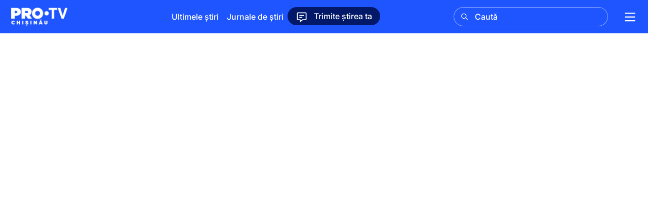

--- FILE ---
content_type: text/html; charset=utf-8
request_url: https://www.google.com/recaptcha/api2/aframe
body_size: 267
content:
<!DOCTYPE HTML><html><head><meta http-equiv="content-type" content="text/html; charset=UTF-8"></head><body><script nonce="JvIFi2SDwrosZlY09QdQQw">/** Anti-fraud and anti-abuse applications only. See google.com/recaptcha */ try{var clients={'sodar':'https://pagead2.googlesyndication.com/pagead/sodar?'};window.addEventListener("message",function(a){try{if(a.source===window.parent){var b=JSON.parse(a.data);var c=clients[b['id']];if(c){var d=document.createElement('img');d.src=c+b['params']+'&rc='+(localStorage.getItem("rc::a")?sessionStorage.getItem("rc::b"):"");window.document.body.appendChild(d);sessionStorage.setItem("rc::e",parseInt(sessionStorage.getItem("rc::e")||0)+1);localStorage.setItem("rc::h",'1769567560543');}}}catch(b){}});window.parent.postMessage("_grecaptcha_ready", "*");}catch(b){}</script></body></html>

--- FILE ---
content_type: application/javascript; charset=utf-8
request_url: https://fundingchoicesmessages.google.com/f/AGSKWxVRmRMDJCAlkoUd2uX2BZG6_PcYaRP6aJubpNEJEk7CeoD0Xpv6Y7zF8BuqxINngB0P6RdVGRGB_uUwFLLng4IC-k29ygeElnW9-2p3cjT9OKIVHsZOwB39JIbEpSQqfS0o3SITRg==?fccs=W251bGwsbnVsbCxudWxsLG51bGwsbnVsbCxudWxsLFsxNzY5NTY3NTYwLDI3MDAwMDAwMF0sbnVsbCxudWxsLG51bGwsW251bGwsWzcsNl0sbnVsbCxudWxsLG51bGwsbnVsbCxudWxsLG51bGwsbnVsbCxudWxsLG51bGwsMV0sImh0dHBzOi8vcHJvdHYubWQvc3RpcmkvaW50ZXJuYXRpb25hbC9jZS1hLWZhY3V0LXVuLWN1cGx1LWRpbi1zdWVkaWEtaW50ci11bi1hdXRvYnV6LWRlLWZhdGEtY3UtcGFzYWdlcmlpLmh0bWwiLG51bGwsW1s4LCJrNjFQQmptazZPMCJdLFs5LCJlbi1VUyJdLFsxNiwiWzEsMSwxXSJdLFsxOSwiMiJdLFsxNywiWzBdIl0sWzI0LCIiXSxbMjksImZhbHNlIl1dXQ
body_size: 118
content:
if (typeof __googlefc.fcKernelManager.run === 'function') {"use strict";this.default_ContributorServingResponseClientJs=this.default_ContributorServingResponseClientJs||{};(function(_){var window=this;
try{
var qp=function(a){this.A=_.t(a)};_.u(qp,_.J);var rp=function(a){this.A=_.t(a)};_.u(rp,_.J);rp.prototype.getWhitelistStatus=function(){return _.F(this,2)};var sp=function(a){this.A=_.t(a)};_.u(sp,_.J);var tp=_.ed(sp),up=function(a,b,c){this.B=a;this.j=_.A(b,qp,1);this.l=_.A(b,_.Pk,3);this.F=_.A(b,rp,4);a=this.B.location.hostname;this.D=_.Fg(this.j,2)&&_.O(this.j,2)!==""?_.O(this.j,2):a;a=new _.Qg(_.Qk(this.l));this.C=new _.dh(_.q.document,this.D,a);this.console=null;this.o=new _.mp(this.B,c,a)};
up.prototype.run=function(){if(_.O(this.j,3)){var a=this.C,b=_.O(this.j,3),c=_.fh(a),d=new _.Wg;b=_.hg(d,1,b);c=_.C(c,1,b);_.jh(a,c)}else _.gh(this.C,"FCNEC");_.op(this.o,_.A(this.l,_.De,1),this.l.getDefaultConsentRevocationText(),this.l.getDefaultConsentRevocationCloseText(),this.l.getDefaultConsentRevocationAttestationText(),this.D);_.pp(this.o,_.F(this.F,1),this.F.getWhitelistStatus());var e;a=(e=this.B.googlefc)==null?void 0:e.__executeManualDeployment;a!==void 0&&typeof a==="function"&&_.To(this.o.G,
"manualDeploymentApi")};var vp=function(){};vp.prototype.run=function(a,b,c){var d;return _.v(function(e){d=tp(b);(new up(a,d,c)).run();return e.return({})})};_.Tk(7,new vp);
}catch(e){_._DumpException(e)}
}).call(this,this.default_ContributorServingResponseClientJs);
// Google Inc.

//# sourceURL=/_/mss/boq-content-ads-contributor/_/js/k=boq-content-ads-contributor.ContributorServingResponseClientJs.en_US.k61PBjmk6O0.es5.O/d=1/exm=ad_blocking_detection_executable,kernel_loader,loader_js_executable/ed=1/rs=AJlcJMztj-kAdg6DB63MlSG3pP52LjSptg/m=cookie_refresh_executable
__googlefc.fcKernelManager.run('\x5b\x5b\x5b7,\x22\x5b\x5bnull,\\\x22protv.md\\\x22,\\\x22AKsRol-JZssQFqWhYO6N26Cudlitcfmita7dqdD6Dl6VRnZeq4_qeH96Bi5PXawvqHzwELguqXmFsdgmbZsV1FHCzRvKwZP6R6APHYXzOEBepaO8_wjyTjitszGShNiPrBVz4Agq4fq89T457VGdu2v8s3BsyfuVyA\\\\u003d\\\\u003d\\\x22\x5d,null,\x5b\x5bnull,null,null,\\\x22https:\/\/fundingchoicesmessages.google.com\/f\/AGSKWxXJtEZ1NVQEGM_03ZsZ4PniyD_usqTBx9928YFV21w9FtEAHSX_inpKij7iCxayFwmJEd_QZb-nlCUaVfOpqWYB9Ne_ahTeyGhQAXQGjQm0wHTU5YJJr48jMcbRck5KhvRHmkCGrA\\\\u003d\\\\u003d\\\x22\x5d,null,null,\x5bnull,null,null,\\\x22https:\/\/fundingchoicesmessages.google.com\/el\/AGSKWxVtDd8Qrogqz-fyHU3PlRNaTjzS7YhglJMDpwNqXLDP_-k-hVVANeGuYMfMjkJSkCdegzIFETpbSR3Sv2fJ4wiZz5Fl6NLUyeL_TwdSKUVj3TyOa5V8VAxzUw_rCLIkb5zRNEfMRQ\\\\u003d\\\\u003d\\\x22\x5d,null,\x5bnull,\x5b7,6\x5d,null,null,null,null,null,null,null,null,null,1\x5d\x5d,\x5b3,1\x5d\x5d\x22\x5d\x5d,\x5bnull,null,null,\x22https:\/\/fundingchoicesmessages.google.com\/f\/AGSKWxUpK5gRay2cVPLyGt8F2m9gsVA1DmDl5BBZNa57kP3ureg2CFuA-I_jnmuLGT3vKtk5gXiGMl7aXwxJtAEKBRn2Pi3epKeBWCwaj2ICyd1ji4aC3wLDWj68ZGGZ0G9YaI4VDFUoVg\\u003d\\u003d\x22\x5d\x5d');}

--- FILE ---
content_type: application/javascript; charset=utf-8
request_url: https://fundingchoicesmessages.google.com/f/AGSKWxV0dkYFOwGbkBOsBal6mNoM6wRmbxJ1MPSNxbiHqubqTcc1dgKGQCwWfXJgBviyvR8Tey8Mue1DA5au27H8hkpOEPDEhl68ZrRRL-2vxNih1htHcLFf1y3r3HEfpChRxzVgkgxZaFL3n-ug9Glqt3TJYn19npFsZw4_DtmUJCGffe5d7xEE6kTcIUal/_/ad_load./vice-ads./kads-ajax..php?zone_id=/xbanner.js
body_size: -1284
content:
window['af2e2695-6285-44c7-a88d-2cf06ed14a5b'] = true;

--- FILE ---
content_type: application/javascript
request_url: https://ads.caroda.io/videoPlayer/caroda.min.js?ctok=6a2afe4b095653261466&domain=protv.md&defer=true
body_size: 50426
content:
(function(){;(() => {
  // There are instances in which `define` is monkey patched in customer websites,
  // causing UAParser to think it is running in a Node.js environment.
  const define = undefined
  ;(() => {
    /* UAParser.js v0.7.37
   Copyright © 2012-2021 Faisal Salman <f@faisalman.com>
   MIT License */
!function(s,l){"use strict";function i(i){for(var e={},o=0;o<i.length;o++)e[i[o].toUpperCase()]=i[o];return e}function r(i,e){return typeof i==m&&-1!==H(e).indexOf(H(i))}function b(i,e){if(typeof i==m)return i=i.replace(/^\s\s*/,""),typeof e==d?i:i.substring(0,500)}function w(i,e){for(var o,a,r,n,t,s=0;s<e.length&&!n;){for(var b=e[s],w=e[s+1],d=o=0;d<b.length&&!n&&b[d];)if(n=b[d++].exec(i))for(a=0;a<w.length;a++)t=n[++o],typeof(r=w[a])==u&&0<r.length?2===r.length?typeof r[1]==c?this[r[0]]=r[1].call(this,t):this[r[0]]=r[1]:3===r.length?typeof r[1]!=c||r[1].exec&&r[1].test?this[r[0]]=t?t.replace(r[1],r[2]):l:this[r[0]]=t?r[1].call(this,t,r[2]):l:4===r.length&&(this[r[0]]=t?r[3].call(this,t.replace(r[1],r[2])):l):this[r]=t||l;s+=2}}function e(i,e){for(var o in e)if(typeof e[o]==u&&0<e[o].length){for(var a=0;a<e[o].length;a++)if(r(e[o][a],i))return"?"===o?l:o}else if(r(e[o],i))return"?"===o?l:o;return i}var c="function",d="undefined",u="object",m="string",p="major",h="model",f="name",v="type",g="vendor",x="version",k="architecture",o="console",y="mobile",_="tablet",a="smarttv",n="wearable",t="embedded",T="Amazon",S="Apple",q="ASUS",z="BlackBerry",N="Browser",A="Chrome",E="Firefox",U="Google",C="Huawei",O="LG",j="Microsoft",M="Motorola",P="Opera",R="Samsung",B="Sharp",V="Sony",D="Xiaomi",I="Zebra",L="Facebook",F="Chromium OS",G="Mac OS",H=function(i){return i.toLowerCase()},Z={ME:"4.90","NT 3.11":"NT3.51","NT 4.0":"NT4.0",2e3:"NT 5.0",XP:["NT 5.1","NT 5.2"],Vista:"NT 6.0",7:"NT 6.1",8:"NT 6.2",8.1:"NT 6.3",10:["NT 6.4","NT 10.0"],RT:"ARM"},W={browser:[[/\b(?:crmo|crios)\/([\w\.]+)/i],[x,[f,"Chrome"]],[/edg(?:e|ios|a)?\/([\w\.]+)/i],[x,[f,"Edge"]],[/(opera mini)\/([-\w\.]+)/i,/(opera [mobiletab]{3,6})\b.+version\/([-\w\.]+)/i,/(opera)(?:.+version\/|[\/ ]+)([\w\.]+)/i],[f,x],[/opios[\/ ]+([\w\.]+)/i],[x,[f,P+" Mini"]],[/\bopr\/([\w\.]+)/i],[x,[f,P]],[/\bb[ai]*d(?:uhd|[ub]*[aekoprswx]{5,6})[\/ ]?([\w\.]+)/i],[x,[f,"Baidu"]],[/(kindle)\/([\w\.]+)/i,/(lunascape|maxthon|netfront|jasmine|blazer)[\/ ]?([\w\.]*)/i,/(avant|iemobile|slim)\s?(?:browser)?[\/ ]?([\w\.]*)/i,/(?:ms|\()(ie) ([\w\.]+)/i,/(flock|rockmelt|midori|epiphany|silk|skyfire|bolt|iron|vivaldi|iridium|phantomjs|bowser|quark|qupzilla|falkon|rekonq|puffin|brave|whale(?!.+naver)|qqbrowserlite|qq|duckduckgo)\/([-\w\.]+)/i,/(heytap|ovi)browser\/([\d\.]+)/i,/(weibo)__([\d\.]+)/i],[f,x],[/(?:\buc? ?browser|(?:juc.+)ucweb)[\/ ]?([\w\.]+)/i],[x,[f,"UC"+N]],[/microm.+\bqbcore\/([\w\.]+)/i,/\bqbcore\/([\w\.]+).+microm/i,/micromessenger\/([\w\.]+)/i],[x,[f,"WeChat"]],[/konqueror\/([\w\.]+)/i],[x,[f,"Konqueror"]],[/trident.+rv[: ]([\w\.]{1,9})\b.+like gecko/i],[x,[f,"IE"]],[/ya(?:search)?browser\/([\w\.]+)/i],[x,[f,"Yandex"]],[/slbrowser\/([\w\.]+)/i],[x,[f,"Smart Lenovo "+N]],[/(avast|avg)\/([\w\.]+)/i],[[f,/(.+)/,"$1 Secure "+N],x],[/\bfocus\/([\w\.]+)/i],[x,[f,E+" Focus"]],[/\bopt\/([\w\.]+)/i],[x,[f,P+" Touch"]],[/coc_coc\w+\/([\w\.]+)/i],[x,[f,"Coc Coc"]],[/dolfin\/([\w\.]+)/i],[x,[f,"Dolphin"]],[/coast\/([\w\.]+)/i],[x,[f,P+" Coast"]],[/miuibrowser\/([\w\.]+)/i],[x,[f,"MIUI "+N]],[/fxios\/([-\w\.]+)/i],[x,[f,E]],[/\bqihu|(qi?ho?o?|360)browser/i],[[f,"360 "+N]],[/(oculus|sailfish|huawei|vivo)browser\/([\w\.]+)/i],[[f,/(.+)/,"$1 "+N],x],[/samsungbrowser\/([\w\.]+)/i],[x,[f,R+" Internet"]],[/(comodo_dragon)\/([\w\.]+)/i],[[f,/_/g," "],x],[/metasr[\/ ]?([\d\.]+)/i],[x,[f,"Sogou Explorer"]],[/(sogou)mo\w+\/([\d\.]+)/i],[[f,"Sogou Mobile"],x],[/(electron)\/([\w\.]+) safari/i,/(tesla)(?: qtcarbrowser|\/(20\d\d\.[-\w\.]+))/i,/m?(qqbrowser|2345Explorer)[\/ ]?([\w\.]+)/i],[f,x],[/(lbbrowser)/i,/\[(linkedin)app\]/i],[f],[/((?:fban\/fbios|fb_iab\/fb4a)(?!.+fbav)|;fbav\/([\w\.]+);)/i],[[f,L],x],[/(Klarna)\/([\w\.]+)/i,/(kakao(?:talk|story))[\/ ]([\w\.]+)/i,/(naver)\(.*?(\d+\.[\w\.]+).*\)/i,/safari (line)\/([\w\.]+)/i,/\b(line)\/([\w\.]+)\/iab/i,/(alipay)client\/([\w\.]+)/i,/(chromium|instagram|snapchat)[\/ ]([-\w\.]+)/i],[f,x],[/\bgsa\/([\w\.]+) .*safari\//i],[x,[f,"GSA"]],[/musical_ly(?:.+app_?version\/|_)([\w\.]+)/i],[x,[f,"TikTok"]],[/headlesschrome(?:\/([\w\.]+)| )/i],[x,[f,A+" Headless"]],[/ wv\).+(chrome)\/([\w\.]+)/i],[[f,A+" WebView"],x],[/droid.+ version\/([\w\.]+)\b.+(?:mobile safari|safari)/i],[x,[f,"Android "+N]],[/(chrome|omniweb|arora|[tizenoka]{5} ?browser)\/v?([\w\.]+)/i],[f,x],[/version\/([\w\.\,]+) .*mobile\/\w+ (safari)/i],[x,[f,"Mobile Safari"]],[/version\/([\w(\.|\,)]+) .*(mobile ?safari|safari)/i],[x,f],[/webkit.+?(mobile ?safari|safari)(\/[\w\.]+)/i],[f,[x,e,{"1.0":"/8",1.2:"/1",1.3:"/3","2.0":"/412","2.0.2":"/416","2.0.3":"/417","2.0.4":"/419","?":"/"}]],[/(webkit|khtml)\/([\w\.]+)/i],[f,x],[/(navigator|netscape\d?)\/([-\w\.]+)/i],[[f,"Netscape"],x],[/mobile vr; rv:([\w\.]+)\).+firefox/i],[x,[f,E+" Reality"]],[/ekiohf.+(flow)\/([\w\.]+)/i,/(swiftfox)/i,/(icedragon|iceweasel|camino|chimera|fennec|maemo browser|minimo|conkeror|klar)[\/ ]?([\w\.\+]+)/i,/(seamonkey|k-meleon|icecat|iceape|firebird|phoenix|palemoon|basilisk|waterfox)\/([-\w\.]+)$/i,/(firefox)\/([\w\.]+)/i,/(mozilla)\/([\w\.]+) .+rv\:.+gecko\/\d+/i,/(polaris|lynx|dillo|icab|doris|amaya|w3m|netsurf|sleipnir|obigo|mosaic|(?:go|ice|up)[\. ]?browser)[-\/ ]?v?([\w\.]+)/i,/(links) \(([\w\.]+)/i,/panasonic;(viera)/i],[f,x],[/(cobalt)\/([\w\.]+)/i],[f,[x,/master.|lts./,""]]],cpu:[[/(?:(amd|x(?:(?:86|64)[-_])?|wow|win)64)[;\)]/i],[[k,"amd64"]],[/(ia32(?=;))/i],[[k,H]],[/((?:i[346]|x)86)[;\)]/i],[[k,"ia32"]],[/\b(aarch64|arm(v?8e?l?|_?64))\b/i],[[k,"arm64"]],[/\b(arm(?:v[67])?ht?n?[fl]p?)\b/i],[[k,"armhf"]],[/windows (ce|mobile); ppc;/i],[[k,"arm"]],[/((?:ppc|powerpc)(?:64)?)(?: mac|;|\))/i],[[k,/ower/,"",H]],[/(sun4\w)[;\)]/i],[[k,"sparc"]],[/((?:avr32|ia64(?=;))|68k(?=\))|\barm(?=v(?:[1-7]|[5-7]1)l?|;|eabi)|(?=atmel )avr|(?:irix|mips|sparc)(?:64)?\b|pa-risc)/i],[[k,H]]],device:[[/\b(sch-i[89]0\d|shw-m380s|sm-[ptx]\w{2,4}|gt-[pn]\d{2,4}|sgh-t8[56]9|nexus 10)/i],[h,[g,R],[v,_]],[/\b((?:s[cgp]h|gt|sm)-\w+|sc[g-]?[\d]+a?|galaxy nexus)/i,/samsung[- ]([-\w]+)/i,/sec-(sgh\w+)/i],[h,[g,R],[v,y]],[/(?:\/|\()(ip(?:hone|od)[\w, ]*)(?:\/|;)/i],[h,[g,S],[v,y]],[/\((ipad);[-\w\),; ]+apple/i,/applecoremedia\/[\w\.]+ \((ipad)/i,/\b(ipad)\d\d?,\d\d?[;\]].+ios/i],[h,[g,S],[v,_]],[/(macintosh);/i],[h,[g,S]],[/\b(sh-?[altvz]?\d\d[a-ekm]?)/i],[h,[g,B],[v,y]],[/\b((?:ag[rs][23]?|bah2?|sht?|btv)-a?[lw]\d{2})\b(?!.+d\/s)/i],[h,[g,C],[v,_]],[/(?:huawei|honor)([-\w ]+)[;\)]/i,/\b(nexus 6p|\w{2,4}e?-[atu]?[ln][\dx][012359c][adn]?)\b(?!.+d\/s)/i],[h,[g,C],[v,y]],[/\b(poco[\w ]+|m2\d{3}j\d\d[a-z]{2})(?: bui|\))/i,/\b; (\w+) build\/hm\1/i,/\b(hm[-_ ]?note?[_ ]?(?:\d\w)?) bui/i,/\b(redmi[\-_ ]?(?:note|k)?[\w_ ]+)(?: bui|\))/i,/oid[^\)]+; (m?[12][0-389][01]\w{3,6}[c-y])( bui|; wv|\))/i,/\b(mi[-_ ]?(?:a\d|one|one[_ ]plus|note lte|max|cc)?[_ ]?(?:\d?\w?)[_ ]?(?:plus|se|lite)?)(?: bui|\))/i],[[h,/_/g," "],[g,D],[v,y]],[/oid[^\)]+; (2\d{4}(283|rpbf)[cgl])( bui|\))/i,/\b(mi[-_ ]?(?:pad)(?:[\w_ ]+))(?: bui|\))/i],[[h,/_/g," "],[g,D],[v,_]],[/; (\w+) bui.+ oppo/i,/\b(cph[12]\d{3}|p(?:af|c[al]|d\w|e[ar])[mt]\d0|x9007|a101op)\b/i],[h,[g,"OPPO"],[v,y]],[/vivo (\w+)(?: bui|\))/i,/\b(v[12]\d{3}\w?[at])(?: bui|;)/i],[h,[g,"Vivo"],[v,y]],[/\b(rmx[1-3]\d{3})(?: bui|;|\))/i],[h,[g,"Realme"],[v,y]],[/\b(milestone|droid(?:[2-4x]| (?:bionic|x2|pro|razr))?:?( 4g)?)\b[\w ]+build\//i,/\bmot(?:orola)?[- ](\w*)/i,/((?:moto[\w\(\) ]+|xt\d{3,4}|nexus 6)(?= bui|\)))/i],[h,[g,M],[v,y]],[/\b(mz60\d|xoom[2 ]{0,2}) build\//i],[h,[g,M],[v,_]],[/((?=lg)?[vl]k\-?\d{3}) bui| 3\.[-\w; ]{10}lg?-([06cv9]{3,4})/i],[h,[g,O],[v,_]],[/(lm(?:-?f100[nv]?|-[\w\.]+)(?= bui|\))|nexus [45])/i,/\blg[-e;\/ ]+((?!browser|netcast|android tv)\w+)/i,/\blg-?([\d\w]+) bui/i],[h,[g,O],[v,y]],[/(ideatab[-\w ]+)/i,/lenovo ?(s[56]000[-\w]+|tab(?:[\w ]+)|yt[-\d\w]{6}|tb[-\d\w]{6})/i],[h,[g,"Lenovo"],[v,_]],[/(?:maemo|nokia).*(n900|lumia \d+)/i,/nokia[-_ ]?([-\w\.]*)/i],[[h,/_/g," "],[g,"Nokia"],[v,y]],[/(pixel c)\b/i],[h,[g,U],[v,_]],[/droid.+; (pixel[\daxl ]{0,6})(?: bui|\))/i],[h,[g,U],[v,y]],[/droid.+ (a?\d[0-2]{2}so|[c-g]\d{4}|so[-gl]\w+|xq-a\w[4-7][12])(?= bui|\).+chrome\/(?![1-6]{0,1}\d\.))/i],[h,[g,V],[v,y]],[/sony tablet [ps]/i,/\b(?:sony)?sgp\w+(?: bui|\))/i],[[h,"Xperia Tablet"],[g,V],[v,_]],[/ (kb2005|in20[12]5|be20[12][59])\b/i,/(?:one)?(?:plus)? (a\d0\d\d)(?: b|\))/i],[h,[g,"OnePlus"],[v,y]],[/(alexa)webm/i,/(kf[a-z]{2}wi|aeo[c-r]{2})( bui|\))/i,/(kf[a-z]+)( bui|\)).+silk\//i],[h,[g,T],[v,_]],[/((?:sd|kf)[0349hijorstuw]+)( bui|\)).+silk\//i],[[h,/(.+)/g,"Fire Phone $1"],[g,T],[v,y]],[/(playbook);[-\w\),; ]+(rim)/i],[h,g,[v,_]],[/\b((?:bb[a-f]|st[hv])100-\d)/i,/\(bb10; (\w+)/i],[h,[g,z],[v,y]],[/(?:\b|asus_)(transfo[prime ]{4,10} \w+|eeepc|slider \w+|nexus 7|padfone|p00[cj])/i],[h,[g,q],[v,_]],[/ (z[bes]6[027][012][km][ls]|zenfone \d\w?)\b/i],[h,[g,q],[v,y]],[/(nexus 9)/i],[h,[g,"HTC"],[v,_]],[/(htc)[-;_ ]{1,2}([\w ]+(?=\)| bui)|\w+)/i,/(zte)[- ]([\w ]+?)(?: bui|\/|\))/i,/(alcatel|geeksphone|nexian|panasonic(?!(?:;|\.))|sony(?!-bra))[-_ ]?([-\w]*)/i],[g,[h,/_/g," "],[v,y]],[/droid.+; ([ab][1-7]-?[0178a]\d\d?)/i],[h,[g,"Acer"],[v,_]],[/droid.+; (m[1-5] note) bui/i,/\bmz-([-\w]{2,})/i],[h,[g,"Meizu"],[v,y]],[/; ((?:power )?armor(?:[\w ]{0,8}))(?: bui|\))/i],[h,[g,"Ulefone"],[v,y]],[/(blackberry|benq|palm(?=\-)|sonyericsson|acer|asus|dell|meizu|motorola|polytron|infinix|tecno)[-_ ]?([-\w]*)/i,/(hp) ([\w ]+\w)/i,/(asus)-?(\w+)/i,/(microsoft); (lumia[\w ]+)/i,/(lenovo)[-_ ]?([-\w]+)/i,/(jolla)/i,/(oppo) ?([\w ]+) bui/i],[g,h,[v,y]],[/(kobo)\s(ereader|touch)/i,/(archos) (gamepad2?)/i,/(hp).+(touchpad(?!.+tablet)|tablet)/i,/(kindle)\/([\w\.]+)/i,/(nook)[\w ]+build\/(\w+)/i,/(dell) (strea[kpr\d ]*[\dko])/i,/(le[- ]+pan)[- ]+(\w{1,9}) bui/i,/(trinity)[- ]*(t\d{3}) bui/i,/(gigaset)[- ]+(q\w{1,9}) bui/i,/(vodafone) ([\w ]+)(?:\)| bui)/i],[g,h,[v,_]],[/(surface duo)/i],[h,[g,j],[v,_]],[/droid [\d\.]+; (fp\du?)(?: b|\))/i],[h,[g,"Fairphone"],[v,y]],[/(u304aa)/i],[h,[g,"AT&T"],[v,y]],[/\bsie-(\w*)/i],[h,[g,"Siemens"],[v,y]],[/\b(rct\w+) b/i],[h,[g,"RCA"],[v,_]],[/\b(venue[\d ]{2,7}) b/i],[h,[g,"Dell"],[v,_]],[/\b(q(?:mv|ta)\w+) b/i],[h,[g,"Verizon"],[v,_]],[/\b(?:barnes[& ]+noble |bn[rt])([\w\+ ]*) b/i],[h,[g,"Barnes & Noble"],[v,_]],[/\b(tm\d{3}\w+) b/i],[h,[g,"NuVision"],[v,_]],[/\b(k88) b/i],[h,[g,"ZTE"],[v,_]],[/\b(nx\d{3}j) b/i],[h,[g,"ZTE"],[v,y]],[/\b(gen\d{3}) b.+49h/i],[h,[g,"Swiss"],[v,y]],[/\b(zur\d{3}) b/i],[h,[g,"Swiss"],[v,_]],[/\b((zeki)?tb.*\b) b/i],[h,[g,"Zeki"],[v,_]],[/\b([yr]\d{2}) b/i,/\b(dragon[- ]+touch |dt)(\w{5}) b/i],[[g,"Dragon Touch"],h,[v,_]],[/\b(ns-?\w{0,9}) b/i],[h,[g,"Insignia"],[v,_]],[/\b((nxa|next)-?\w{0,9}) b/i],[h,[g,"NextBook"],[v,_]],[/\b(xtreme\_)?(v(1[045]|2[015]|[3469]0|7[05])) b/i],[[g,"Voice"],h,[v,y]],[/\b(lvtel\-)?(v1[12]) b/i],[[g,"LvTel"],h,[v,y]],[/\b(ph-1) /i],[h,[g,"Essential"],[v,y]],[/\b(v(100md|700na|7011|917g).*\b) b/i],[h,[g,"Envizen"],[v,_]],[/\b(trio[-\w\. ]+) b/i],[h,[g,"MachSpeed"],[v,_]],[/\btu_(1491) b/i],[h,[g,"Rotor"],[v,_]],[/(shield[\w ]+) b/i],[h,[g,"Nvidia"],[v,_]],[/(sprint) (\w+)/i],[g,h,[v,y]],[/(kin\.[onetw]{3})/i],[[h,/\./g," "],[g,j],[v,y]],[/droid.+; (cc6666?|et5[16]|mc[239][23]x?|vc8[03]x?)\)/i],[h,[g,I],[v,_]],[/droid.+; (ec30|ps20|tc[2-8]\d[kx])\)/i],[h,[g,I],[v,y]],[/smart-tv.+(samsung)/i],[g,[v,a]],[/hbbtv.+maple;(\d+)/i],[[h,/^/,"SmartTV"],[g,R],[v,a]],[/(nux; netcast.+smarttv|lg (netcast\.tv-201\d|android tv))/i],[[g,O],[v,a]],[/(apple) ?tv/i],[g,[h,S+" TV"],[v,a]],[/crkey/i],[[h,A+"cast"],[g,U],[v,a]],[/droid.+aft(\w+)( bui|\))/i],[h,[g,T],[v,a]],[/\(dtv[\);].+(aquos)/i,/(aquos-tv[\w ]+)\)/i],[h,[g,B],[v,a]],[/(bravia[\w ]+)( bui|\))/i],[h,[g,V],[v,a]],[/(mitv-\w{5}) bui/i],[h,[g,D],[v,a]],[/Hbbtv.*(technisat) (.*);/i],[g,h,[v,a]],[/\b(roku)[\dx]*[\)\/]((?:dvp-)?[\d\.]*)/i,/hbbtv\/\d+\.\d+\.\d+ +\([\w\+ ]*; *([\w\d][^;]*);([^;]*)/i],[[g,b],[h,b],[v,a]],[/\b(android tv|smart[- ]?tv|opera tv|tv; rv:)\b/i],[[v,a]],[/(ouya)/i,/(nintendo) ([wids3utch]+)/i],[g,h,[v,o]],[/droid.+; (shield) bui/i],[h,[g,"Nvidia"],[v,o]],[/(playstation [345portablevi]+)/i],[h,[g,V],[v,o]],[/\b(xbox(?: one)?(?!; xbox))[\); ]/i],[h,[g,j],[v,o]],[/((pebble))app/i],[g,h,[v,n]],[/(watch)(?: ?os[,\/]|\d,\d\/)[\d\.]+/i],[h,[g,S],[v,n]],[/droid.+; (glass) \d/i],[h,[g,U],[v,n]],[/droid.+; (wt63?0{2,3})\)/i],[h,[g,I],[v,n]],[/(quest( 2| pro)?)/i],[h,[g,L],[v,n]],[/(tesla)(?: qtcarbrowser|\/[-\w\.]+)/i],[g,[v,t]],[/(aeobc)\b/i],[h,[g,T],[v,t]],[/droid .+?; ([^;]+?)(?: bui|; wv\)|\) applew).+? mobile safari/i],[h,[v,y]],[/droid .+?; ([^;]+?)(?: bui|\) applew).+?(?! mobile) safari/i],[h,[v,_]],[/\b((tablet|tab)[;\/]|focus\/\d(?!.+mobile))/i],[[v,_]],[/(phone|mobile(?:[;\/]| [ \w\/\.]*safari)|pda(?=.+windows ce))/i],[[v,y]],[/(android[-\w\. ]{0,9});.+buil/i],[h,[g,"Generic"]]],engine:[[/windows.+ edge\/([\w\.]+)/i],[x,[f,"EdgeHTML"]],[/webkit\/537\.36.+chrome\/(?!27)([\w\.]+)/i],[x,[f,"Blink"]],[/(presto)\/([\w\.]+)/i,/(webkit|trident|netfront|netsurf|amaya|lynx|w3m|goanna)\/([\w\.]+)/i,/ekioh(flow)\/([\w\.]+)/i,/(khtml|tasman|links)[\/ ]\(?([\w\.]+)/i,/(icab)[\/ ]([23]\.[\d\.]+)/i,/\b(libweb)/i],[f,x],[/rv\:([\w\.]{1,9})\b.+(gecko)/i],[x,f]],os:[[/microsoft (windows) (vista|xp)/i],[f,x],[/(windows (?:phone(?: os)?|mobile))[\/ ]?([\d\.\w ]*)/i],[f,[x,e,Z]],[/windows nt 6\.2; (arm)/i,/windows[\/ ]?([ntce\d\. ]+\w)(?!.+xbox)/i,/(?:win(?=3|9|n)|win 9x )([nt\d\.]+)/i],[[x,e,Z],[f,"Windows"]],[/ip[honead]{2,4}\b(?:.*os ([\w]+) like mac|; opera)/i,/(?:ios;fbsv\/|iphone.+ios[\/ ])([\d\.]+)/i,/cfnetwork\/.+darwin/i],[[x,/_/g,"."],[f,"iOS"]],[/(mac os x) ?([\w\. ]*)/i,/(macintosh|mac_powerpc\b)(?!.+haiku)/i],[[f,G],[x,/_/g,"."]],[/droid ([\w\.]+)\b.+(android[- ]x86|harmonyos)/i],[x,f],[/(android|webos|qnx|bada|rim tablet os|maemo|meego|sailfish)[-\/ ]?([\w\.]*)/i,/(blackberry)\w*\/([\w\.]*)/i,/(tizen|kaios)[\/ ]([\w\.]+)/i,/\((series40);/i],[f,x],[/\(bb(10);/i],[x,[f,z]],[/(?:symbian ?os|symbos|s60(?=;)|series60)[-\/ ]?([\w\.]*)/i],[x,[f,"Symbian"]],[/mozilla\/[\d\.]+ \((?:mobile|tablet|tv|mobile; [\w ]+); rv:.+ gecko\/([\w\.]+)/i],[x,[f,E+" OS"]],[/web0s;.+rt(tv)/i,/\b(?:hp)?wos(?:browser)?\/([\w\.]+)/i],[x,[f,"webOS"]],[/watch(?: ?os[,\/]|\d,\d\/)([\d\.]+)/i],[x,[f,"watchOS"]],[/crkey\/([\d\.]+)/i],[x,[f,A+"cast"]],[/(cros) [\w]+(?:\)| ([\w\.]+)\b)/i],[[f,F],x],[/panasonic;(viera)/i,/(netrange)mmh/i,/(nettv)\/(\d+\.[\w\.]+)/i,/(nintendo|playstation) ([wids345portablevuch]+)/i,/(xbox); +xbox ([^\);]+)/i,/\b(joli|palm)\b ?(?:os)?\/?([\w\.]*)/i,/(mint)[\/\(\) ]?(\w*)/i,/(mageia|vectorlinux)[; ]/i,/([kxln]?ubuntu|debian|suse|opensuse|gentoo|arch(?= linux)|slackware|fedora|mandriva|centos|pclinuxos|red ?hat|zenwalk|linpus|raspbian|plan 9|minix|risc os|contiki|deepin|manjaro|elementary os|sabayon|linspire)(?: gnu\/linux)?(?: enterprise)?(?:[- ]linux)?(?:-gnu)?[-\/ ]?(?!chrom|package)([-\w\.]*)/i,/(hurd|linux) ?([\w\.]*)/i,/(gnu) ?([\w\.]*)/i,/\b([-frentopcghs]{0,5}bsd|dragonfly)[\/ ]?(?!amd|[ix346]{1,2}86)([\w\.]*)/i,/(haiku) (\w+)/i],[f,x],[/(sunos) ?([\w\.\d]*)/i],[[f,"Solaris"],x],[/((?:open)?solaris)[-\/ ]?([\w\.]*)/i,/(aix) ((\d)(?=\.|\)| )[\w\.])*/i,/\b(beos|os\/2|amigaos|morphos|openvms|fuchsia|hp-ux|serenityos)/i,/(unix) ?([\w\.]*)/i],[f,x]]},$=function(i,e){if(typeof i==u&&(e=i,i=l),!(this instanceof $))return new $(i,e).getResult();var o=typeof s!=d&&s.navigator?s.navigator:l,a=i||(o&&o.userAgent?o.userAgent:""),r=o&&o.userAgentData?o.userAgentData:l,n=e?function(i,e){var o,a={};for(o in i)e[o]&&e[o].length%2==0?a[o]=e[o].concat(i[o]):a[o]=i[o];return a}(W,e):W,t=o&&o.userAgent==a;return this.getBrowser=function(){var i,e={};return e[f]=l,e[x]=l,w.call(e,a,n.browser),e[p]=typeof(i=e[x])==m?i.replace(/[^\d\.]/g,"").split(".")[0]:l,t&&o&&o.brave&&typeof o.brave.isBrave==c&&(e[f]="Brave"),e},this.getCPU=function(){var i={};return i[k]=l,w.call(i,a,n.cpu),i},this.getDevice=function(){var i={};return i[g]=l,i[h]=l,i[v]=l,w.call(i,a,n.device),t&&!i[v]&&r&&r.mobile&&(i[v]=y),t&&"Macintosh"==i[h]&&o&&typeof o.standalone!=d&&o.maxTouchPoints&&2<o.maxTouchPoints&&(i[h]="iPad",i[v]=_),i},this.getEngine=function(){var i={};return i[f]=l,i[x]=l,w.call(i,a,n.engine),i},this.getOS=function(){var i={};return i[f]=l,i[x]=l,w.call(i,a,n.os),t&&!i[f]&&r&&"Unknown"!=r.platform&&(i[f]=r.platform.replace(/chrome os/i,F).replace(/macos/i,G)),i},this.getResult=function(){return{ua:this.getUA(),browser:this.getBrowser(),engine:this.getEngine(),os:this.getOS(),device:this.getDevice(),cpu:this.getCPU()}},this.getUA=function(){return a},this.setUA=function(i){return a=typeof i==m&&500<i.length?b(i,500):i,this},this.setUA(a),this};$.VERSION="0.7.37",$.BROWSER=i([f,x,p]),$.CPU=i([k]),$.DEVICE=i([h,g,v,o,y,a,_,n,t]),$.ENGINE=$.OS=i([f,x]),typeof exports!=d?(typeof module!=d&&module.exports&&(exports=module.exports=$),exports.UAParser=$):typeof define==c&&define.amd?define(function(){return $}):typeof s!=d&&(s.UAParser=$);var X,K=typeof s!=d&&(s.jQuery||s.Zepto);K&&!K.ua&&(X=new $,K.ua=X.getResult(),K.ua.get=function(){return X.getUA()},K.ua.set=function(i){X.setUA(i);var e,o=X.getResult();for(e in o)K.ua[e]=o[e]})}("object"==typeof window?window:this);
  })()
})()

var config = {"carodaIsDebug":false,"carodaDomain":"api.caroda.io","carodaDomainCdn":"ads.caroda.io","carodaWebsiteDomain":"protv.md","carodaContributorToken":"6a2afe4b095653261466","carodaIntegrationAsset":"opzbbeca2ed58c859","carodaLibraryVersion":{"hex":"6361726f64612d323032362d30312d32375431323a32333a35322e3132305a","raw":"caroda-2026-01-27T12:23:52.120Z"},"carodaExperimentalLibraryVersion":{"hex":"","raw":""},"carodaPlayerCdnUrl":"https://ads.caroda.io/videoPlayer/v/e1286e03b5aec700c51b5fab063fe9e96361726f64612d323032362d30312d32375431323a32333a35322e3132305a/s/2/static.min.js","carodaExperimentalPlayerCdnUrl":"","carodaContentPlayerCdnUrl":"https://ads.caroda.io/videoPlayer/v/e1286e03b5aec700c51b5fab063fe9e96361726f64612d323032362d30312d32375431323a32333a35322e3132305a/s/2/contentPlayer.min.js","carodaImaPlayerCdnUrl":"https://ads.caroda.io/videoPlayer/v/e1286e03b5aec700c51b5fab063fe9e96361726f64612d323032362d30312d32375431323a32333a35322e3132305a/s/2/imaPlayer.min.js","carodaVastVpaidPlayerCdnUrl":"https://ads.caroda.io/videoPlayer/v/e1286e03b5aec700c51b5fab063fe9e96361726f64612d323032362d30312d32375431323a32333a35322e3132305a/s/2/vastVpaidPlayer.min.js","carodaInstreamPositions":[],"carodaIntegrationRecord":{"domain":"protv.md","whitelist":[],"blacklist":[],"monetizedBy":[],"code":[],"outstreamPlacements":[{"id":"opzbbeca2ed58c859","code":null,"whitelistGlobs":[],"blacklistGlobs":[],"maximumAdLength":null,"videoContentCollectionId":null,"integrationType":"custom","integrationTypeConfig":{}},{"id":"opzbb5219d2100f31","code":null,"whitelistGlobs":[],"blacklistGlobs":[],"maximumAdLength":null,"videoContentCollectionId":null,"integrationType":"custom","integrationTypeConfig":{}}],"instreamPlacements":[]},"carodaCanUseExperimentalBranch":false,"carodaExperiments":[{"id":"expb0bcb283c63200","type":"gamVideoDemandConfig","tag":"gamVideoDemandConfig_gamAccount_22907767958_vpmute_0 when possible_plcmt_Do not set_playWithVolume_Min. volume_priority_10_minVolumeAsPercentage_0.15_100","allocation":100,"parameters":[{"name":"gamAccount","value":"22907767958"},{"name":"vpmute","value":"0 when possible"},{"name":"plcmt","value":"Do not set"},{"name":"playWithVolume","value":"Min. volume"},{"name":"priority","value":10},{"name":"minVolumeAsPercentage","value":0.15}]},{"id":"expb0bcb283c66b68","type":"gamVideoDemandConfig","tag":"gamVideoDemandConfig_gamAccount_187332344_vpmute_0 when possible_plcmt_Do not set_playWithVolume_Min. volume_priority_10_minVolumeAsPercentage_0.15_100","allocation":100,"parameters":[{"name":"gamAccount","value":"187332344"},{"name":"vpmute","value":"0 when possible"},{"name":"plcmt","value":"Do not set"},{"name":"playWithVolume","value":"Min. volume"},{"name":"priority","value":10},{"name":"minVolumeAsPercentage","value":0.15}]},{"id":"expb20a217b454705","type":"limitGamBannerRequests","tag":"limitGamBannerRequests_applyTo_inviewR2B2Gam_totalRequestLimit_1_resetAfterImpression_100","allocation":100,"parameters":[{"name":"applyTo","value":"inviewR2B2Gam"},{"name":"totalRequestLimit","value":1},{"name":"resetAfterImpression","value":true}]},{"id":"expb403cc744b94bc","type":"unmutedMinVolume_v3","tag":"unmutedMinVolume_v3_playUnmuted_applyTo_inviewGam_volume_0.0015_100","allocation":100,"parameters":[{"name":"playUnmuted","value":true},{"name":"applyTo","value":"inviewGam"},{"name":"volume","value":"0.0015"}]},{"id":"expb5955800c087f5","type":"floatingProtectiveLayer","tag":"floatingProtectiveLayer_100","allocation":100,"parameters":[]}],"carodaDefer":true,"carodaImaSdkVersion":"3.740.0","carodaCountry":"-","carodaTargetingProfile":{},"carodaCampaigns":{"protv.md":{"opzbbeca2ed58c859":[{"CampaignId":"czbbc7107be07767","Title":"Protv.md Inview DM Criteo video","TrackingHooks":[{"VastEvent":"click_tracking","TrackingUrl":"https://data.caroda.io/api/hit.gif?campaignId=czbbc7107be07767&ctok=6a2afe4b095653261466&domainName=protv.md&eventType=click_tracking&placementId=opzbbeca2ed58c859&type=tracking"},{"VastEvent":"close_linear","TrackingUrl":"https://data.caroda.io/api/hit.gif?campaignId=czbbc7107be07767&ctok=6a2afe4b095653261466&domainName=protv.md&eventType=close_linear&placementId=opzbbeca2ed58c859&type=tracking"},{"VastEvent":"collapse","TrackingUrl":"https://data.caroda.io/api/hit.gif?campaignId=czbbc7107be07767&ctok=6a2afe4b095653261466&domainName=protv.md&eventType=collapse&placementId=opzbbeca2ed58c859&type=tracking"},{"VastEvent":"complete","TrackingUrl":"https://data.caroda.io/api/hit.gif?campaignId=czbbc7107be07767&ctok=6a2afe4b095653261466&domainName=protv.md&eventType=complete&placementId=opzbbeca2ed58c859&type=tracking"},{"VastEvent":"creative_view","TrackingUrl":"https://data.caroda.io/api/hit.gif?campaignId=czbbc7107be07767&ctok=6a2afe4b095653261466&domainName=protv.md&eventType=creative_view&placementId=opzbbeca2ed58c859&type=tracking"},{"VastEvent":"exit_fullscreen","TrackingUrl":"https://data.caroda.io/api/hit.gif?campaignId=czbbc7107be07767&ctok=6a2afe4b095653261466&domainName=protv.md&eventType=exit_fullscreen&placementId=opzbbeca2ed58c859&type=tracking"},{"VastEvent":"expand","TrackingUrl":"https://data.caroda.io/api/hit.gif?campaignId=czbbc7107be07767&ctok=6a2afe4b095653261466&domainName=protv.md&eventType=expand&placementId=opzbbeca2ed58c859&type=tracking"},{"VastEvent":"first_quartile","TrackingUrl":"https://data.caroda.io/api/hit.gif?campaignId=czbbc7107be07767&ctok=6a2afe4b095653261466&domainName=protv.md&eventType=first_quartile&placementId=opzbbeca2ed58c859&type=tracking"},{"VastEvent":"fullscreen","TrackingUrl":"https://data.caroda.io/api/hit.gif?campaignId=czbbc7107be07767&ctok=6a2afe4b095653261466&domainName=protv.md&eventType=fullscreen&placementId=opzbbeca2ed58c859&type=tracking"},{"VastEvent":"impression","TrackingUrl":"https://data.caroda.io/api/hit.gif?campaignId=czbbc7107be07767&ctok=6a2afe4b095653261466&domainName=protv.md&eventType=impression&placementId=opzbbeca2ed58c859&type=tracking&speed=1"},{"VastEvent":"midpoint","TrackingUrl":"https://data.caroda.io/api/hit.gif?campaignId=czbbc7107be07767&ctok=6a2afe4b095653261466&domainName=protv.md&eventType=midpoint&placementId=opzbbeca2ed58c859&type=tracking"},{"VastEvent":"mute","TrackingUrl":"https://data.caroda.io/api/hit.gif?campaignId=czbbc7107be07767&ctok=6a2afe4b095653261466&domainName=protv.md&eventType=mute&placementId=opzbbeca2ed58c859&type=tracking"},{"VastEvent":"pause","TrackingUrl":"https://data.caroda.io/api/hit.gif?campaignId=czbbc7107be07767&ctok=6a2afe4b095653261466&domainName=protv.md&eventType=pause&placementId=opzbbeca2ed58c859&type=tracking"},{"VastEvent":"resume","TrackingUrl":"https://data.caroda.io/api/hit.gif?campaignId=czbbc7107be07767&ctok=6a2afe4b095653261466&domainName=protv.md&eventType=resume&placementId=opzbbeca2ed58c859&type=tracking"},{"VastEvent":"rewind","TrackingUrl":"https://data.caroda.io/api/hit.gif?campaignId=czbbc7107be07767&ctok=6a2afe4b095653261466&domainName=protv.md&eventType=rewind&placementId=opzbbeca2ed58c859&type=tracking"},{"VastEvent":"skip","TrackingUrl":"https://data.caroda.io/api/hit.gif?campaignId=czbbc7107be07767&ctok=6a2afe4b095653261466&domainName=protv.md&eventType=skip&placementId=opzbbeca2ed58c859&type=tracking"},{"VastEvent":"start","TrackingUrl":"https://data.caroda.io/api/hit.gif?campaignId=czbbc7107be07767&ctok=6a2afe4b095653261466&domainName=protv.md&eventType=start&placementId=opzbbeca2ed58c859&type=tracking"},{"VastEvent":"third_quartile","TrackingUrl":"https://data.caroda.io/api/hit.gif?campaignId=czbbc7107be07767&ctok=6a2afe4b095653261466&domainName=protv.md&eventType=third_quartile&placementId=opzbbeca2ed58c859&type=tracking"},{"VastEvent":"unmute","TrackingUrl":"https://data.caroda.io/api/hit.gif?campaignId=czbbc7107be07767&ctok=6a2afe4b095653261466&domainName=protv.md&eventType=unmute&placementId=opzbbeca2ed58c859&type=tracking"}],"Priority":5,"AdType":"video","OverrideSkipBehavior":"none","CappingEventType":"impression","LastCappingEventTypeModification":"2024-06-11T00:00:00.000Z","Ctok":"6a2afe4b095653261466","Schedule":{"Default":[1,1,1,1,1,1,1,1,1,1,1,1,1,1,1,1,1,1,1,1,1,1,1,1]},"PathGlobs":[],"PathBlacklistGlobs":[],"Speed":1,"TargetingRules":[],"RunContext":"browser","SchainNodes":[],"InviewGamInstreamEmulation":true,"ClientGamInstreamEmulation":false,"Restricted":false,"FromPlaceholderCampaign":false,"PrebidParamsJson":"{\n    \"bidder\": \"criteo\",\n    \"alias\": \"dm-criteo\",\n    \"params\": {\n        \"networkId\": 4763,\n        \"pubid\": \"B-060269\"\n    }\n}","PrebidMinimumPriceFloor":0.25,"PrebidMinimumPriceFloorCurrency":"EUR","Type":"prebid","AssetId":"opzbbeca2ed58c859","AssetTitle":"protv.md floating","AssetWhitelistGlobs":[],"AssetBlacklistGlobs":[]},{"CampaignId":"czbbc75da8558c65","Title":"Protv.md Inview DM Criteo banner","TrackingHooks":[{"VastEvent":"click_tracking","TrackingUrl":"https://data.caroda.io/api/hit.gif?campaignId=czbbc75da8558c65&ctok=6a2afe4b095653261466&domainName=protv.md&eventType=click_tracking&placementId=opzbbeca2ed58c859&type=tracking"},{"VastEvent":"close_linear","TrackingUrl":"https://data.caroda.io/api/hit.gif?campaignId=czbbc75da8558c65&ctok=6a2afe4b095653261466&domainName=protv.md&eventType=close_linear&placementId=opzbbeca2ed58c859&type=tracking"},{"VastEvent":"collapse","TrackingUrl":"https://data.caroda.io/api/hit.gif?campaignId=czbbc75da8558c65&ctok=6a2afe4b095653261466&domainName=protv.md&eventType=collapse&placementId=opzbbeca2ed58c859&type=tracking"},{"VastEvent":"complete","TrackingUrl":"https://data.caroda.io/api/hit.gif?campaignId=czbbc75da8558c65&ctok=6a2afe4b095653261466&domainName=protv.md&eventType=complete&placementId=opzbbeca2ed58c859&type=tracking"},{"VastEvent":"creative_view","TrackingUrl":"https://data.caroda.io/api/hit.gif?campaignId=czbbc75da8558c65&ctok=6a2afe4b095653261466&domainName=protv.md&eventType=creative_view&placementId=opzbbeca2ed58c859&type=tracking"},{"VastEvent":"exit_fullscreen","TrackingUrl":"https://data.caroda.io/api/hit.gif?campaignId=czbbc75da8558c65&ctok=6a2afe4b095653261466&domainName=protv.md&eventType=exit_fullscreen&placementId=opzbbeca2ed58c859&type=tracking"},{"VastEvent":"expand","TrackingUrl":"https://data.caroda.io/api/hit.gif?campaignId=czbbc75da8558c65&ctok=6a2afe4b095653261466&domainName=protv.md&eventType=expand&placementId=opzbbeca2ed58c859&type=tracking"},{"VastEvent":"first_quartile","TrackingUrl":"https://data.caroda.io/api/hit.gif?campaignId=czbbc75da8558c65&ctok=6a2afe4b095653261466&domainName=protv.md&eventType=first_quartile&placementId=opzbbeca2ed58c859&type=tracking"},{"VastEvent":"fullscreen","TrackingUrl":"https://data.caroda.io/api/hit.gif?campaignId=czbbc75da8558c65&ctok=6a2afe4b095653261466&domainName=protv.md&eventType=fullscreen&placementId=opzbbeca2ed58c859&type=tracking"},{"VastEvent":"impression","TrackingUrl":"https://data.caroda.io/api/hit.gif?campaignId=czbbc75da8558c65&ctok=6a2afe4b095653261466&domainName=protv.md&eventType=impression&placementId=opzbbeca2ed58c859&type=tracking&speed=1"},{"VastEvent":"midpoint","TrackingUrl":"https://data.caroda.io/api/hit.gif?campaignId=czbbc75da8558c65&ctok=6a2afe4b095653261466&domainName=protv.md&eventType=midpoint&placementId=opzbbeca2ed58c859&type=tracking"},{"VastEvent":"mute","TrackingUrl":"https://data.caroda.io/api/hit.gif?campaignId=czbbc75da8558c65&ctok=6a2afe4b095653261466&domainName=protv.md&eventType=mute&placementId=opzbbeca2ed58c859&type=tracking"},{"VastEvent":"pause","TrackingUrl":"https://data.caroda.io/api/hit.gif?campaignId=czbbc75da8558c65&ctok=6a2afe4b095653261466&domainName=protv.md&eventType=pause&placementId=opzbbeca2ed58c859&type=tracking"},{"VastEvent":"resume","TrackingUrl":"https://data.caroda.io/api/hit.gif?campaignId=czbbc75da8558c65&ctok=6a2afe4b095653261466&domainName=protv.md&eventType=resume&placementId=opzbbeca2ed58c859&type=tracking"},{"VastEvent":"rewind","TrackingUrl":"https://data.caroda.io/api/hit.gif?campaignId=czbbc75da8558c65&ctok=6a2afe4b095653261466&domainName=protv.md&eventType=rewind&placementId=opzbbeca2ed58c859&type=tracking"},{"VastEvent":"skip","TrackingUrl":"https://data.caroda.io/api/hit.gif?campaignId=czbbc75da8558c65&ctok=6a2afe4b095653261466&domainName=protv.md&eventType=skip&placementId=opzbbeca2ed58c859&type=tracking"},{"VastEvent":"start","TrackingUrl":"https://data.caroda.io/api/hit.gif?campaignId=czbbc75da8558c65&ctok=6a2afe4b095653261466&domainName=protv.md&eventType=start&placementId=opzbbeca2ed58c859&type=tracking"},{"VastEvent":"third_quartile","TrackingUrl":"https://data.caroda.io/api/hit.gif?campaignId=czbbc75da8558c65&ctok=6a2afe4b095653261466&domainName=protv.md&eventType=third_quartile&placementId=opzbbeca2ed58c859&type=tracking"},{"VastEvent":"unmute","TrackingUrl":"https://data.caroda.io/api/hit.gif?campaignId=czbbc75da8558c65&ctok=6a2afe4b095653261466&domainName=protv.md&eventType=unmute&placementId=opzbbeca2ed58c859&type=tracking"}],"Priority":5,"AdType":"banner","OverrideSkipBehavior":"none","CappingEventType":"impression","LastCappingEventTypeModification":"2024-06-11T00:00:00.000Z","Ctok":"6a2afe4b095653261466","Schedule":{"Default":[1,1,1,1,1,1,1,1,1,1,1,1,1,1,1,1,1,1,1,1,1,1,1,1]},"PathGlobs":[],"PathBlacklistGlobs":[],"Speed":1,"TargetingRules":[],"RunContext":"browser","SchainNodes":[],"InviewGamInstreamEmulation":true,"ClientGamInstreamEmulation":false,"Restricted":false,"FromPlaceholderCampaign":false,"PrebidParamsJson":"{\n    \"bidder\": \"criteo\",\n    \"alias\": \"dm-criteo\",\n    \"params\": {\n        \"networkId\": 4763\n    }\n}","PrebidMinimumPriceFloor":0.25,"PrebidMinimumPriceFloorCurrency":"EUR","Type":"prebid","AssetId":"opzbbeca2ed58c859","AssetTitle":"protv.md floating","AssetWhitelistGlobs":[],"AssetBlacklistGlobs":[]},{"CampaignId":"czbbea996d419483","Title":"Protv.md Inview DM Xandr banner desktop","TrackingHooks":[{"VastEvent":"click_tracking","TrackingUrl":"https://data.caroda.io/api/hit.gif?campaignId=czbbea996d419483&ctok=6a2afe4b095653261466&domainName=protv.md&eventType=click_tracking&placementId=opzbbeca2ed58c859&type=tracking"},{"VastEvent":"close_linear","TrackingUrl":"https://data.caroda.io/api/hit.gif?campaignId=czbbea996d419483&ctok=6a2afe4b095653261466&domainName=protv.md&eventType=close_linear&placementId=opzbbeca2ed58c859&type=tracking"},{"VastEvent":"collapse","TrackingUrl":"https://data.caroda.io/api/hit.gif?campaignId=czbbea996d419483&ctok=6a2afe4b095653261466&domainName=protv.md&eventType=collapse&placementId=opzbbeca2ed58c859&type=tracking"},{"VastEvent":"complete","TrackingUrl":"https://data.caroda.io/api/hit.gif?campaignId=czbbea996d419483&ctok=6a2afe4b095653261466&domainName=protv.md&eventType=complete&placementId=opzbbeca2ed58c859&type=tracking"},{"VastEvent":"creative_view","TrackingUrl":"https://data.caroda.io/api/hit.gif?campaignId=czbbea996d419483&ctok=6a2afe4b095653261466&domainName=protv.md&eventType=creative_view&placementId=opzbbeca2ed58c859&type=tracking"},{"VastEvent":"exit_fullscreen","TrackingUrl":"https://data.caroda.io/api/hit.gif?campaignId=czbbea996d419483&ctok=6a2afe4b095653261466&domainName=protv.md&eventType=exit_fullscreen&placementId=opzbbeca2ed58c859&type=tracking"},{"VastEvent":"expand","TrackingUrl":"https://data.caroda.io/api/hit.gif?campaignId=czbbea996d419483&ctok=6a2afe4b095653261466&domainName=protv.md&eventType=expand&placementId=opzbbeca2ed58c859&type=tracking"},{"VastEvent":"first_quartile","TrackingUrl":"https://data.caroda.io/api/hit.gif?campaignId=czbbea996d419483&ctok=6a2afe4b095653261466&domainName=protv.md&eventType=first_quartile&placementId=opzbbeca2ed58c859&type=tracking"},{"VastEvent":"fullscreen","TrackingUrl":"https://data.caroda.io/api/hit.gif?campaignId=czbbea996d419483&ctok=6a2afe4b095653261466&domainName=protv.md&eventType=fullscreen&placementId=opzbbeca2ed58c859&type=tracking"},{"VastEvent":"impression","TrackingUrl":"https://data.caroda.io/api/hit.gif?campaignId=czbbea996d419483&ctok=6a2afe4b095653261466&domainName=protv.md&eventType=impression&placementId=opzbbeca2ed58c859&type=tracking&speed=1"},{"VastEvent":"midpoint","TrackingUrl":"https://data.caroda.io/api/hit.gif?campaignId=czbbea996d419483&ctok=6a2afe4b095653261466&domainName=protv.md&eventType=midpoint&placementId=opzbbeca2ed58c859&type=tracking"},{"VastEvent":"mute","TrackingUrl":"https://data.caroda.io/api/hit.gif?campaignId=czbbea996d419483&ctok=6a2afe4b095653261466&domainName=protv.md&eventType=mute&placementId=opzbbeca2ed58c859&type=tracking"},{"VastEvent":"pause","TrackingUrl":"https://data.caroda.io/api/hit.gif?campaignId=czbbea996d419483&ctok=6a2afe4b095653261466&domainName=protv.md&eventType=pause&placementId=opzbbeca2ed58c859&type=tracking"},{"VastEvent":"resume","TrackingUrl":"https://data.caroda.io/api/hit.gif?campaignId=czbbea996d419483&ctok=6a2afe4b095653261466&domainName=protv.md&eventType=resume&placementId=opzbbeca2ed58c859&type=tracking"},{"VastEvent":"rewind","TrackingUrl":"https://data.caroda.io/api/hit.gif?campaignId=czbbea996d419483&ctok=6a2afe4b095653261466&domainName=protv.md&eventType=rewind&placementId=opzbbeca2ed58c859&type=tracking"},{"VastEvent":"skip","TrackingUrl":"https://data.caroda.io/api/hit.gif?campaignId=czbbea996d419483&ctok=6a2afe4b095653261466&domainName=protv.md&eventType=skip&placementId=opzbbeca2ed58c859&type=tracking"},{"VastEvent":"start","TrackingUrl":"https://data.caroda.io/api/hit.gif?campaignId=czbbea996d419483&ctok=6a2afe4b095653261466&domainName=protv.md&eventType=start&placementId=opzbbeca2ed58c859&type=tracking"},{"VastEvent":"third_quartile","TrackingUrl":"https://data.caroda.io/api/hit.gif?campaignId=czbbea996d419483&ctok=6a2afe4b095653261466&domainName=protv.md&eventType=third_quartile&placementId=opzbbeca2ed58c859&type=tracking"},{"VastEvent":"unmute","TrackingUrl":"https://data.caroda.io/api/hit.gif?campaignId=czbbea996d419483&ctok=6a2afe4b095653261466&domainName=protv.md&eventType=unmute&placementId=opzbbeca2ed58c859&type=tracking"}],"Priority":5,"AdType":"banner","OverrideSkipBehavior":"none","CappingEventType":"impression","LastCappingEventTypeModification":"2024-06-04T00:00:00.000Z","Ctok":"6a2afe4b095653261466","Schedule":{"Default":[1,1,1,1,1,1,1,1,1,1,1,1,1,1,1,1,1,1,1,1,1,1,1,1]},"PathGlobs":[],"PathBlacklistGlobs":[],"Speed":1,"TargetingRules":["Device/Desktop","Device/SmartTV"],"RunContext":"browser","SchainNodes":[],"InviewGamInstreamEmulation":true,"ClientGamInstreamEmulation":false,"Restricted":false,"FromPlaceholderCampaign":false,"PrebidParamsJson":"{\n    \"bidder\": \"appnexus\",\n    \"alias\": \"dm-appnexus\",\n    \"params\": {\n        \"placementId\": 32973997\n    }\n}","PrebidMinimumPriceFloor":0.25,"PrebidMinimumPriceFloorCurrency":"EUR","Type":"prebid","AssetId":"opzbbeca2ed58c859","AssetTitle":"protv.md floating","AssetWhitelistGlobs":[],"AssetBlacklistGlobs":[]},{"CampaignId":"czbbea996d45cc78","Title":"Protv.md Inview DM Magnite video desktop","TrackingHooks":[{"VastEvent":"click_tracking","TrackingUrl":"https://data.caroda.io/api/hit.gif?campaignId=czbbea996d45cc78&ctok=6a2afe4b095653261466&domainName=protv.md&eventType=click_tracking&placementId=opzbbeca2ed58c859&type=tracking"},{"VastEvent":"close_linear","TrackingUrl":"https://data.caroda.io/api/hit.gif?campaignId=czbbea996d45cc78&ctok=6a2afe4b095653261466&domainName=protv.md&eventType=close_linear&placementId=opzbbeca2ed58c859&type=tracking"},{"VastEvent":"collapse","TrackingUrl":"https://data.caroda.io/api/hit.gif?campaignId=czbbea996d45cc78&ctok=6a2afe4b095653261466&domainName=protv.md&eventType=collapse&placementId=opzbbeca2ed58c859&type=tracking"},{"VastEvent":"complete","TrackingUrl":"https://data.caroda.io/api/hit.gif?campaignId=czbbea996d45cc78&ctok=6a2afe4b095653261466&domainName=protv.md&eventType=complete&placementId=opzbbeca2ed58c859&type=tracking"},{"VastEvent":"creative_view","TrackingUrl":"https://data.caroda.io/api/hit.gif?campaignId=czbbea996d45cc78&ctok=6a2afe4b095653261466&domainName=protv.md&eventType=creative_view&placementId=opzbbeca2ed58c859&type=tracking"},{"VastEvent":"exit_fullscreen","TrackingUrl":"https://data.caroda.io/api/hit.gif?campaignId=czbbea996d45cc78&ctok=6a2afe4b095653261466&domainName=protv.md&eventType=exit_fullscreen&placementId=opzbbeca2ed58c859&type=tracking"},{"VastEvent":"expand","TrackingUrl":"https://data.caroda.io/api/hit.gif?campaignId=czbbea996d45cc78&ctok=6a2afe4b095653261466&domainName=protv.md&eventType=expand&placementId=opzbbeca2ed58c859&type=tracking"},{"VastEvent":"first_quartile","TrackingUrl":"https://data.caroda.io/api/hit.gif?campaignId=czbbea996d45cc78&ctok=6a2afe4b095653261466&domainName=protv.md&eventType=first_quartile&placementId=opzbbeca2ed58c859&type=tracking"},{"VastEvent":"fullscreen","TrackingUrl":"https://data.caroda.io/api/hit.gif?campaignId=czbbea996d45cc78&ctok=6a2afe4b095653261466&domainName=protv.md&eventType=fullscreen&placementId=opzbbeca2ed58c859&type=tracking"},{"VastEvent":"impression","TrackingUrl":"https://data.caroda.io/api/hit.gif?campaignId=czbbea996d45cc78&ctok=6a2afe4b095653261466&domainName=protv.md&eventType=impression&placementId=opzbbeca2ed58c859&type=tracking&speed=1"},{"VastEvent":"midpoint","TrackingUrl":"https://data.caroda.io/api/hit.gif?campaignId=czbbea996d45cc78&ctok=6a2afe4b095653261466&domainName=protv.md&eventType=midpoint&placementId=opzbbeca2ed58c859&type=tracking"},{"VastEvent":"mute","TrackingUrl":"https://data.caroda.io/api/hit.gif?campaignId=czbbea996d45cc78&ctok=6a2afe4b095653261466&domainName=protv.md&eventType=mute&placementId=opzbbeca2ed58c859&type=tracking"},{"VastEvent":"pause","TrackingUrl":"https://data.caroda.io/api/hit.gif?campaignId=czbbea996d45cc78&ctok=6a2afe4b095653261466&domainName=protv.md&eventType=pause&placementId=opzbbeca2ed58c859&type=tracking"},{"VastEvent":"resume","TrackingUrl":"https://data.caroda.io/api/hit.gif?campaignId=czbbea996d45cc78&ctok=6a2afe4b095653261466&domainName=protv.md&eventType=resume&placementId=opzbbeca2ed58c859&type=tracking"},{"VastEvent":"rewind","TrackingUrl":"https://data.caroda.io/api/hit.gif?campaignId=czbbea996d45cc78&ctok=6a2afe4b095653261466&domainName=protv.md&eventType=rewind&placementId=opzbbeca2ed58c859&type=tracking"},{"VastEvent":"skip","TrackingUrl":"https://data.caroda.io/api/hit.gif?campaignId=czbbea996d45cc78&ctok=6a2afe4b095653261466&domainName=protv.md&eventType=skip&placementId=opzbbeca2ed58c859&type=tracking"},{"VastEvent":"start","TrackingUrl":"https://data.caroda.io/api/hit.gif?campaignId=czbbea996d45cc78&ctok=6a2afe4b095653261466&domainName=protv.md&eventType=start&placementId=opzbbeca2ed58c859&type=tracking"},{"VastEvent":"third_quartile","TrackingUrl":"https://data.caroda.io/api/hit.gif?campaignId=czbbea996d45cc78&ctok=6a2afe4b095653261466&domainName=protv.md&eventType=third_quartile&placementId=opzbbeca2ed58c859&type=tracking"},{"VastEvent":"unmute","TrackingUrl":"https://data.caroda.io/api/hit.gif?campaignId=czbbea996d45cc78&ctok=6a2afe4b095653261466&domainName=protv.md&eventType=unmute&placementId=opzbbeca2ed58c859&type=tracking"}],"Priority":5,"AdType":"video","OverrideSkipBehavior":"none","CappingEventType":"impression","LastCappingEventTypeModification":"2024-06-14T08:21:24.998Z","Ctok":"6a2afe4b095653261466","Schedule":{"Default":[1,1,1,1,1,1,1,1,1,1,1,1,1,1,1,1,1,1,1,1,1,1,1,1]},"PathGlobs":[],"PathBlacklistGlobs":[],"Speed":1,"TargetingRules":["Device/Desktop","Device/SmartTV"],"RunContext":"browser","SchainNodes":[],"InviewGamInstreamEmulation":true,"ClientGamInstreamEmulation":false,"Restricted":false,"FromPlaceholderCampaign":false,"PrebidParamsJson":"{\n    \"bidder\": \"rubicon\",\n    \"alias\": \"dm-rubicon\",\n    \"params\": {\n        \"accountId\": 16854,\n        \"siteId\": 550034,\n        \"zoneId\": 3433676,\n        \"video\": {\n            \"language\": \"ro\"\n        }\n    }\n}","PrebidMinimumPriceFloor":0.75,"PrebidMinimumPriceFloorCurrency":"EUR","Type":"prebid","AssetId":"opzbbeca2ed58c859","AssetTitle":"protv.md floating","AssetWhitelistGlobs":[],"AssetBlacklistGlobs":[]},{"CampaignId":"czbbea996d4916b2","Title":"Protv.md Inview DM Xandr video desktop","TrackingHooks":[{"VastEvent":"click_tracking","TrackingUrl":"https://data.caroda.io/api/hit.gif?campaignId=czbbea996d4916b2&ctok=6a2afe4b095653261466&domainName=protv.md&eventType=click_tracking&placementId=opzbbeca2ed58c859&type=tracking"},{"VastEvent":"close_linear","TrackingUrl":"https://data.caroda.io/api/hit.gif?campaignId=czbbea996d4916b2&ctok=6a2afe4b095653261466&domainName=protv.md&eventType=close_linear&placementId=opzbbeca2ed58c859&type=tracking"},{"VastEvent":"collapse","TrackingUrl":"https://data.caroda.io/api/hit.gif?campaignId=czbbea996d4916b2&ctok=6a2afe4b095653261466&domainName=protv.md&eventType=collapse&placementId=opzbbeca2ed58c859&type=tracking"},{"VastEvent":"complete","TrackingUrl":"https://data.caroda.io/api/hit.gif?campaignId=czbbea996d4916b2&ctok=6a2afe4b095653261466&domainName=protv.md&eventType=complete&placementId=opzbbeca2ed58c859&type=tracking"},{"VastEvent":"creative_view","TrackingUrl":"https://data.caroda.io/api/hit.gif?campaignId=czbbea996d4916b2&ctok=6a2afe4b095653261466&domainName=protv.md&eventType=creative_view&placementId=opzbbeca2ed58c859&type=tracking"},{"VastEvent":"exit_fullscreen","TrackingUrl":"https://data.caroda.io/api/hit.gif?campaignId=czbbea996d4916b2&ctok=6a2afe4b095653261466&domainName=protv.md&eventType=exit_fullscreen&placementId=opzbbeca2ed58c859&type=tracking"},{"VastEvent":"expand","TrackingUrl":"https://data.caroda.io/api/hit.gif?campaignId=czbbea996d4916b2&ctok=6a2afe4b095653261466&domainName=protv.md&eventType=expand&placementId=opzbbeca2ed58c859&type=tracking"},{"VastEvent":"first_quartile","TrackingUrl":"https://data.caroda.io/api/hit.gif?campaignId=czbbea996d4916b2&ctok=6a2afe4b095653261466&domainName=protv.md&eventType=first_quartile&placementId=opzbbeca2ed58c859&type=tracking"},{"VastEvent":"fullscreen","TrackingUrl":"https://data.caroda.io/api/hit.gif?campaignId=czbbea996d4916b2&ctok=6a2afe4b095653261466&domainName=protv.md&eventType=fullscreen&placementId=opzbbeca2ed58c859&type=tracking"},{"VastEvent":"impression","TrackingUrl":"https://data.caroda.io/api/hit.gif?campaignId=czbbea996d4916b2&ctok=6a2afe4b095653261466&domainName=protv.md&eventType=impression&placementId=opzbbeca2ed58c859&type=tracking&speed=1"},{"VastEvent":"midpoint","TrackingUrl":"https://data.caroda.io/api/hit.gif?campaignId=czbbea996d4916b2&ctok=6a2afe4b095653261466&domainName=protv.md&eventType=midpoint&placementId=opzbbeca2ed58c859&type=tracking"},{"VastEvent":"mute","TrackingUrl":"https://data.caroda.io/api/hit.gif?campaignId=czbbea996d4916b2&ctok=6a2afe4b095653261466&domainName=protv.md&eventType=mute&placementId=opzbbeca2ed58c859&type=tracking"},{"VastEvent":"pause","TrackingUrl":"https://data.caroda.io/api/hit.gif?campaignId=czbbea996d4916b2&ctok=6a2afe4b095653261466&domainName=protv.md&eventType=pause&placementId=opzbbeca2ed58c859&type=tracking"},{"VastEvent":"resume","TrackingUrl":"https://data.caroda.io/api/hit.gif?campaignId=czbbea996d4916b2&ctok=6a2afe4b095653261466&domainName=protv.md&eventType=resume&placementId=opzbbeca2ed58c859&type=tracking"},{"VastEvent":"rewind","TrackingUrl":"https://data.caroda.io/api/hit.gif?campaignId=czbbea996d4916b2&ctok=6a2afe4b095653261466&domainName=protv.md&eventType=rewind&placementId=opzbbeca2ed58c859&type=tracking"},{"VastEvent":"skip","TrackingUrl":"https://data.caroda.io/api/hit.gif?campaignId=czbbea996d4916b2&ctok=6a2afe4b095653261466&domainName=protv.md&eventType=skip&placementId=opzbbeca2ed58c859&type=tracking"},{"VastEvent":"start","TrackingUrl":"https://data.caroda.io/api/hit.gif?campaignId=czbbea996d4916b2&ctok=6a2afe4b095653261466&domainName=protv.md&eventType=start&placementId=opzbbeca2ed58c859&type=tracking"},{"VastEvent":"third_quartile","TrackingUrl":"https://data.caroda.io/api/hit.gif?campaignId=czbbea996d4916b2&ctok=6a2afe4b095653261466&domainName=protv.md&eventType=third_quartile&placementId=opzbbeca2ed58c859&type=tracking"},{"VastEvent":"unmute","TrackingUrl":"https://data.caroda.io/api/hit.gif?campaignId=czbbea996d4916b2&ctok=6a2afe4b095653261466&domainName=protv.md&eventType=unmute&placementId=opzbbeca2ed58c859&type=tracking"}],"Priority":5,"AdType":"video","OverrideSkipBehavior":"none","CappingEventType":"impression","LastCappingEventTypeModification":"2024-06-04T00:00:00.000Z","Ctok":"6a2afe4b095653261466","Schedule":{"Default":[1,1,1,1,1,1,1,1,1,1,1,1,1,1,1,1,1,1,1,1,1,1,1,1]},"PathGlobs":[],"PathBlacklistGlobs":[],"Speed":1,"TargetingRules":["Device/Desktop","Device/SmartTV"],"RunContext":"browser","SchainNodes":[],"InviewGamInstreamEmulation":true,"ClientGamInstreamEmulation":false,"Restricted":false,"FromPlaceholderCampaign":false,"PrebidParamsJson":"{\n    \"bidder\": \"appnexus\",\n    \"alias\": \"dm-appnexus\",\n    \"params\": {\n        \"placementId\": 32973803\n    }\n}","PrebidMinimumPriceFloor":0.75,"PrebidMinimumPriceFloorCurrency":"EUR","Type":"prebid","AssetId":"opzbbeca2ed58c859","AssetTitle":"protv.md floating","AssetWhitelistGlobs":[],"AssetBlacklistGlobs":[]},{"CampaignId":"czbbea996d8cb46a","Title":"Protv.md Inview DM Improve video desktop","TrackingHooks":[{"VastEvent":"click_tracking","TrackingUrl":"https://data.caroda.io/api/hit.gif?campaignId=czbbea996d8cb46a&ctok=6a2afe4b095653261466&domainName=protv.md&eventType=click_tracking&placementId=opzbbeca2ed58c859&type=tracking"},{"VastEvent":"close_linear","TrackingUrl":"https://data.caroda.io/api/hit.gif?campaignId=czbbea996d8cb46a&ctok=6a2afe4b095653261466&domainName=protv.md&eventType=close_linear&placementId=opzbbeca2ed58c859&type=tracking"},{"VastEvent":"collapse","TrackingUrl":"https://data.caroda.io/api/hit.gif?campaignId=czbbea996d8cb46a&ctok=6a2afe4b095653261466&domainName=protv.md&eventType=collapse&placementId=opzbbeca2ed58c859&type=tracking"},{"VastEvent":"complete","TrackingUrl":"https://data.caroda.io/api/hit.gif?campaignId=czbbea996d8cb46a&ctok=6a2afe4b095653261466&domainName=protv.md&eventType=complete&placementId=opzbbeca2ed58c859&type=tracking"},{"VastEvent":"creative_view","TrackingUrl":"https://data.caroda.io/api/hit.gif?campaignId=czbbea996d8cb46a&ctok=6a2afe4b095653261466&domainName=protv.md&eventType=creative_view&placementId=opzbbeca2ed58c859&type=tracking"},{"VastEvent":"exit_fullscreen","TrackingUrl":"https://data.caroda.io/api/hit.gif?campaignId=czbbea996d8cb46a&ctok=6a2afe4b095653261466&domainName=protv.md&eventType=exit_fullscreen&placementId=opzbbeca2ed58c859&type=tracking"},{"VastEvent":"expand","TrackingUrl":"https://data.caroda.io/api/hit.gif?campaignId=czbbea996d8cb46a&ctok=6a2afe4b095653261466&domainName=protv.md&eventType=expand&placementId=opzbbeca2ed58c859&type=tracking"},{"VastEvent":"first_quartile","TrackingUrl":"https://data.caroda.io/api/hit.gif?campaignId=czbbea996d8cb46a&ctok=6a2afe4b095653261466&domainName=protv.md&eventType=first_quartile&placementId=opzbbeca2ed58c859&type=tracking"},{"VastEvent":"fullscreen","TrackingUrl":"https://data.caroda.io/api/hit.gif?campaignId=czbbea996d8cb46a&ctok=6a2afe4b095653261466&domainName=protv.md&eventType=fullscreen&placementId=opzbbeca2ed58c859&type=tracking"},{"VastEvent":"impression","TrackingUrl":"https://data.caroda.io/api/hit.gif?campaignId=czbbea996d8cb46a&ctok=6a2afe4b095653261466&domainName=protv.md&eventType=impression&placementId=opzbbeca2ed58c859&type=tracking&speed=1"},{"VastEvent":"midpoint","TrackingUrl":"https://data.caroda.io/api/hit.gif?campaignId=czbbea996d8cb46a&ctok=6a2afe4b095653261466&domainName=protv.md&eventType=midpoint&placementId=opzbbeca2ed58c859&type=tracking"},{"VastEvent":"mute","TrackingUrl":"https://data.caroda.io/api/hit.gif?campaignId=czbbea996d8cb46a&ctok=6a2afe4b095653261466&domainName=protv.md&eventType=mute&placementId=opzbbeca2ed58c859&type=tracking"},{"VastEvent":"pause","TrackingUrl":"https://data.caroda.io/api/hit.gif?campaignId=czbbea996d8cb46a&ctok=6a2afe4b095653261466&domainName=protv.md&eventType=pause&placementId=opzbbeca2ed58c859&type=tracking"},{"VastEvent":"resume","TrackingUrl":"https://data.caroda.io/api/hit.gif?campaignId=czbbea996d8cb46a&ctok=6a2afe4b095653261466&domainName=protv.md&eventType=resume&placementId=opzbbeca2ed58c859&type=tracking"},{"VastEvent":"rewind","TrackingUrl":"https://data.caroda.io/api/hit.gif?campaignId=czbbea996d8cb46a&ctok=6a2afe4b095653261466&domainName=protv.md&eventType=rewind&placementId=opzbbeca2ed58c859&type=tracking"},{"VastEvent":"skip","TrackingUrl":"https://data.caroda.io/api/hit.gif?campaignId=czbbea996d8cb46a&ctok=6a2afe4b095653261466&domainName=protv.md&eventType=skip&placementId=opzbbeca2ed58c859&type=tracking"},{"VastEvent":"start","TrackingUrl":"https://data.caroda.io/api/hit.gif?campaignId=czbbea996d8cb46a&ctok=6a2afe4b095653261466&domainName=protv.md&eventType=start&placementId=opzbbeca2ed58c859&type=tracking"},{"VastEvent":"third_quartile","TrackingUrl":"https://data.caroda.io/api/hit.gif?campaignId=czbbea996d8cb46a&ctok=6a2afe4b095653261466&domainName=protv.md&eventType=third_quartile&placementId=opzbbeca2ed58c859&type=tracking"},{"VastEvent":"unmute","TrackingUrl":"https://data.caroda.io/api/hit.gif?campaignId=czbbea996d8cb46a&ctok=6a2afe4b095653261466&domainName=protv.md&eventType=unmute&placementId=opzbbeca2ed58c859&type=tracking"}],"Priority":5,"AdType":"video","OverrideSkipBehavior":"none","CappingEventType":"impression","LastCappingEventTypeModification":"2024-06-04T00:00:00.000Z","Ctok":"6a2afe4b095653261466","Schedule":{"Default":[1,1,1,1,1,1,1,1,1,1,1,1,1,1,1,1,1,1,1,1,1,1,1,1]},"PathGlobs":[],"PathBlacklistGlobs":[],"Speed":1,"TargetingRules":["Device/Desktop","Device/SmartTV"],"RunContext":"browser","SchainNodes":[],"InviewGamInstreamEmulation":true,"ClientGamInstreamEmulation":false,"Restricted":false,"FromPlaceholderCampaign":false,"PrebidParamsJson":"{\n    \"bidder\": \"improvedigital\",\n    \"alias\": \"dm-improvedigital\",\n    \"params\": {\n        \"placementId\": 23226737,\n        \"publisherId\": 1718\n    }\n}","PrebidMinimumPriceFloor":0.75,"PrebidMinimumPriceFloorCurrency":"EUR","Type":"prebid","AssetId":"opzbbeca2ed58c859","AssetTitle":"protv.md floating","AssetWhitelistGlobs":[],"AssetBlacklistGlobs":[]},{"CampaignId":"czbbea996d90452f","Title":"Protv.md Inview Adform video horizontal desktop","TrackingHooks":[{"VastEvent":"click_tracking","TrackingUrl":"https://data.caroda.io/api/hit.gif?campaignId=czbbea996d90452f&ctok=6a2afe4b095653261466&domainName=protv.md&eventType=click_tracking&placementId=opzbbeca2ed58c859&type=tracking"},{"VastEvent":"close_linear","TrackingUrl":"https://data.caroda.io/api/hit.gif?campaignId=czbbea996d90452f&ctok=6a2afe4b095653261466&domainName=protv.md&eventType=close_linear&placementId=opzbbeca2ed58c859&type=tracking"},{"VastEvent":"collapse","TrackingUrl":"https://data.caroda.io/api/hit.gif?campaignId=czbbea996d90452f&ctok=6a2afe4b095653261466&domainName=protv.md&eventType=collapse&placementId=opzbbeca2ed58c859&type=tracking"},{"VastEvent":"complete","TrackingUrl":"https://data.caroda.io/api/hit.gif?campaignId=czbbea996d90452f&ctok=6a2afe4b095653261466&domainName=protv.md&eventType=complete&placementId=opzbbeca2ed58c859&type=tracking"},{"VastEvent":"creative_view","TrackingUrl":"https://data.caroda.io/api/hit.gif?campaignId=czbbea996d90452f&ctok=6a2afe4b095653261466&domainName=protv.md&eventType=creative_view&placementId=opzbbeca2ed58c859&type=tracking"},{"VastEvent":"exit_fullscreen","TrackingUrl":"https://data.caroda.io/api/hit.gif?campaignId=czbbea996d90452f&ctok=6a2afe4b095653261466&domainName=protv.md&eventType=exit_fullscreen&placementId=opzbbeca2ed58c859&type=tracking"},{"VastEvent":"expand","TrackingUrl":"https://data.caroda.io/api/hit.gif?campaignId=czbbea996d90452f&ctok=6a2afe4b095653261466&domainName=protv.md&eventType=expand&placementId=opzbbeca2ed58c859&type=tracking"},{"VastEvent":"first_quartile","TrackingUrl":"https://data.caroda.io/api/hit.gif?campaignId=czbbea996d90452f&ctok=6a2afe4b095653261466&domainName=protv.md&eventType=first_quartile&placementId=opzbbeca2ed58c859&type=tracking"},{"VastEvent":"fullscreen","TrackingUrl":"https://data.caroda.io/api/hit.gif?campaignId=czbbea996d90452f&ctok=6a2afe4b095653261466&domainName=protv.md&eventType=fullscreen&placementId=opzbbeca2ed58c859&type=tracking"},{"VastEvent":"impression","TrackingUrl":"https://data.caroda.io/api/hit.gif?campaignId=czbbea996d90452f&ctok=6a2afe4b095653261466&domainName=protv.md&eventType=impression&placementId=opzbbeca2ed58c859&type=tracking&speed=1"},{"VastEvent":"midpoint","TrackingUrl":"https://data.caroda.io/api/hit.gif?campaignId=czbbea996d90452f&ctok=6a2afe4b095653261466&domainName=protv.md&eventType=midpoint&placementId=opzbbeca2ed58c859&type=tracking"},{"VastEvent":"mute","TrackingUrl":"https://data.caroda.io/api/hit.gif?campaignId=czbbea996d90452f&ctok=6a2afe4b095653261466&domainName=protv.md&eventType=mute&placementId=opzbbeca2ed58c859&type=tracking"},{"VastEvent":"pause","TrackingUrl":"https://data.caroda.io/api/hit.gif?campaignId=czbbea996d90452f&ctok=6a2afe4b095653261466&domainName=protv.md&eventType=pause&placementId=opzbbeca2ed58c859&type=tracking"},{"VastEvent":"resume","TrackingUrl":"https://data.caroda.io/api/hit.gif?campaignId=czbbea996d90452f&ctok=6a2afe4b095653261466&domainName=protv.md&eventType=resume&placementId=opzbbeca2ed58c859&type=tracking"},{"VastEvent":"rewind","TrackingUrl":"https://data.caroda.io/api/hit.gif?campaignId=czbbea996d90452f&ctok=6a2afe4b095653261466&domainName=protv.md&eventType=rewind&placementId=opzbbeca2ed58c859&type=tracking"},{"VastEvent":"skip","TrackingUrl":"https://data.caroda.io/api/hit.gif?campaignId=czbbea996d90452f&ctok=6a2afe4b095653261466&domainName=protv.md&eventType=skip&placementId=opzbbeca2ed58c859&type=tracking"},{"VastEvent":"start","TrackingUrl":"https://data.caroda.io/api/hit.gif?campaignId=czbbea996d90452f&ctok=6a2afe4b095653261466&domainName=protv.md&eventType=start&placementId=opzbbeca2ed58c859&type=tracking"},{"VastEvent":"third_quartile","TrackingUrl":"https://data.caroda.io/api/hit.gif?campaignId=czbbea996d90452f&ctok=6a2afe4b095653261466&domainName=protv.md&eventType=third_quartile&placementId=opzbbeca2ed58c859&type=tracking"},{"VastEvent":"unmute","TrackingUrl":"https://data.caroda.io/api/hit.gif?campaignId=czbbea996d90452f&ctok=6a2afe4b095653261466&domainName=protv.md&eventType=unmute&placementId=opzbbeca2ed58c859&type=tracking"}],"Priority":5,"AdType":"video","OverrideSkipBehavior":"none","CappingEventType":"impression","LastCappingEventTypeModification":"2024-06-04T00:00:00.000Z","Ctok":"6a2afe4b095653261466","Schedule":{"Default":[1,1,1,1,1,1,1,1,1,1,1,1,1,1,1,1,1,1,1,1,1,1,1,1]},"PathGlobs":[],"PathBlacklistGlobs":[],"Speed":1,"TargetingRules":["Device/Desktop","Device/SmartTV"],"RunContext":"browser","SchainNodes":[],"InviewGamInstreamEmulation":true,"ClientGamInstreamEmulation":false,"Restricted":false,"FromPlaceholderCampaign":false,"PrebidParamsJson":"{\n    \"bidder\": \"adf\",\n    \"alias\": \"inview-adf\",\n    \"params\": {\n        \"mid\": 1928579\n    }\n}","PrebidMinimumPriceFloor":0.75,"PrebidMinimumPriceFloorCurrency":"EUR","Type":"prebid","AssetId":"opzbbeca2ed58c859","AssetTitle":"protv.md floating","AssetWhitelistGlobs":[],"AssetBlacklistGlobs":[]},{"CampaignId":"czbbea996d9c23b3","Title":"Protv.md Inview DM Adform video mobile","TrackingHooks":[{"VastEvent":"click_tracking","TrackingUrl":"https://data.caroda.io/api/hit.gif?campaignId=czbbea996d9c23b3&ctok=6a2afe4b095653261466&domainName=protv.md&eventType=click_tracking&placementId=opzbbeca2ed58c859&type=tracking"},{"VastEvent":"close_linear","TrackingUrl":"https://data.caroda.io/api/hit.gif?campaignId=czbbea996d9c23b3&ctok=6a2afe4b095653261466&domainName=protv.md&eventType=close_linear&placementId=opzbbeca2ed58c859&type=tracking"},{"VastEvent":"collapse","TrackingUrl":"https://data.caroda.io/api/hit.gif?campaignId=czbbea996d9c23b3&ctok=6a2afe4b095653261466&domainName=protv.md&eventType=collapse&placementId=opzbbeca2ed58c859&type=tracking"},{"VastEvent":"complete","TrackingUrl":"https://data.caroda.io/api/hit.gif?campaignId=czbbea996d9c23b3&ctok=6a2afe4b095653261466&domainName=protv.md&eventType=complete&placementId=opzbbeca2ed58c859&type=tracking"},{"VastEvent":"creative_view","TrackingUrl":"https://data.caroda.io/api/hit.gif?campaignId=czbbea996d9c23b3&ctok=6a2afe4b095653261466&domainName=protv.md&eventType=creative_view&placementId=opzbbeca2ed58c859&type=tracking"},{"VastEvent":"exit_fullscreen","TrackingUrl":"https://data.caroda.io/api/hit.gif?campaignId=czbbea996d9c23b3&ctok=6a2afe4b095653261466&domainName=protv.md&eventType=exit_fullscreen&placementId=opzbbeca2ed58c859&type=tracking"},{"VastEvent":"expand","TrackingUrl":"https://data.caroda.io/api/hit.gif?campaignId=czbbea996d9c23b3&ctok=6a2afe4b095653261466&domainName=protv.md&eventType=expand&placementId=opzbbeca2ed58c859&type=tracking"},{"VastEvent":"first_quartile","TrackingUrl":"https://data.caroda.io/api/hit.gif?campaignId=czbbea996d9c23b3&ctok=6a2afe4b095653261466&domainName=protv.md&eventType=first_quartile&placementId=opzbbeca2ed58c859&type=tracking"},{"VastEvent":"fullscreen","TrackingUrl":"https://data.caroda.io/api/hit.gif?campaignId=czbbea996d9c23b3&ctok=6a2afe4b095653261466&domainName=protv.md&eventType=fullscreen&placementId=opzbbeca2ed58c859&type=tracking"},{"VastEvent":"impression","TrackingUrl":"https://data.caroda.io/api/hit.gif?campaignId=czbbea996d9c23b3&ctok=6a2afe4b095653261466&domainName=protv.md&eventType=impression&placementId=opzbbeca2ed58c859&type=tracking&speed=1"},{"VastEvent":"midpoint","TrackingUrl":"https://data.caroda.io/api/hit.gif?campaignId=czbbea996d9c23b3&ctok=6a2afe4b095653261466&domainName=protv.md&eventType=midpoint&placementId=opzbbeca2ed58c859&type=tracking"},{"VastEvent":"mute","TrackingUrl":"https://data.caroda.io/api/hit.gif?campaignId=czbbea996d9c23b3&ctok=6a2afe4b095653261466&domainName=protv.md&eventType=mute&placementId=opzbbeca2ed58c859&type=tracking"},{"VastEvent":"pause","TrackingUrl":"https://data.caroda.io/api/hit.gif?campaignId=czbbea996d9c23b3&ctok=6a2afe4b095653261466&domainName=protv.md&eventType=pause&placementId=opzbbeca2ed58c859&type=tracking"},{"VastEvent":"resume","TrackingUrl":"https://data.caroda.io/api/hit.gif?campaignId=czbbea996d9c23b3&ctok=6a2afe4b095653261466&domainName=protv.md&eventType=resume&placementId=opzbbeca2ed58c859&type=tracking"},{"VastEvent":"rewind","TrackingUrl":"https://data.caroda.io/api/hit.gif?campaignId=czbbea996d9c23b3&ctok=6a2afe4b095653261466&domainName=protv.md&eventType=rewind&placementId=opzbbeca2ed58c859&type=tracking"},{"VastEvent":"skip","TrackingUrl":"https://data.caroda.io/api/hit.gif?campaignId=czbbea996d9c23b3&ctok=6a2afe4b095653261466&domainName=protv.md&eventType=skip&placementId=opzbbeca2ed58c859&type=tracking"},{"VastEvent":"start","TrackingUrl":"https://data.caroda.io/api/hit.gif?campaignId=czbbea996d9c23b3&ctok=6a2afe4b095653261466&domainName=protv.md&eventType=start&placementId=opzbbeca2ed58c859&type=tracking"},{"VastEvent":"third_quartile","TrackingUrl":"https://data.caroda.io/api/hit.gif?campaignId=czbbea996d9c23b3&ctok=6a2afe4b095653261466&domainName=protv.md&eventType=third_quartile&placementId=opzbbeca2ed58c859&type=tracking"},{"VastEvent":"unmute","TrackingUrl":"https://data.caroda.io/api/hit.gif?campaignId=czbbea996d9c23b3&ctok=6a2afe4b095653261466&domainName=protv.md&eventType=unmute&placementId=opzbbeca2ed58c859&type=tracking"}],"Priority":5,"AdType":"video","OverrideSkipBehavior":"none","CappingEventType":"impression","LastCappingEventTypeModification":"2024-06-04T00:00:00.000Z","Ctok":"6a2afe4b095653261466","Schedule":{"Default":[1,1,1,1,1,1,1,1,1,1,1,1,1,1,1,1,1,1,1,1,1,1,1,1]},"PathGlobs":[],"PathBlacklistGlobs":[],"Speed":1,"TargetingRules":["Device/Mobile","Device/Tablet"],"RunContext":"browser","SchainNodes":[],"InviewGamInstreamEmulation":true,"ClientGamInstreamEmulation":false,"Restricted":false,"FromPlaceholderCampaign":false,"PrebidParamsJson":"{\n    \"bidder\": \"adf\",\n    \"alias\": \"dm-adf\",\n    \"params\": {\n        \"mid\": 1926796\n    }\n}","PrebidMinimumPriceFloor":0.75,"PrebidMinimumPriceFloorCurrency":"EUR","Type":"prebid","AssetId":"opzbbeca2ed58c859","AssetTitle":"protv.md floating","AssetWhitelistGlobs":[],"AssetBlacklistGlobs":[]},{"CampaignId":"czbbea996d9f4593","Title":"Protv.md Inview Adform video vertical VAST","TrackingHooks":[{"VastEvent":"click_tracking","TrackingUrl":"https://data.caroda.io/api/hit.gif?campaignId=czbbea996d9f4593&ctok=6a2afe4b095653261466&domainName=protv.md&eventType=click_tracking&placementId=opzbbeca2ed58c859&type=tracking"},{"VastEvent":"close_linear","TrackingUrl":"https://data.caroda.io/api/hit.gif?campaignId=czbbea996d9f4593&ctok=6a2afe4b095653261466&domainName=protv.md&eventType=close_linear&placementId=opzbbeca2ed58c859&type=tracking"},{"VastEvent":"collapse","TrackingUrl":"https://data.caroda.io/api/hit.gif?campaignId=czbbea996d9f4593&ctok=6a2afe4b095653261466&domainName=protv.md&eventType=collapse&placementId=opzbbeca2ed58c859&type=tracking"},{"VastEvent":"complete","TrackingUrl":"https://data.caroda.io/api/hit.gif?campaignId=czbbea996d9f4593&ctok=6a2afe4b095653261466&domainName=protv.md&eventType=complete&placementId=opzbbeca2ed58c859&type=tracking"},{"VastEvent":"creative_view","TrackingUrl":"https://data.caroda.io/api/hit.gif?campaignId=czbbea996d9f4593&ctok=6a2afe4b095653261466&domainName=protv.md&eventType=creative_view&placementId=opzbbeca2ed58c859&type=tracking"},{"VastEvent":"exit_fullscreen","TrackingUrl":"https://data.caroda.io/api/hit.gif?campaignId=czbbea996d9f4593&ctok=6a2afe4b095653261466&domainName=protv.md&eventType=exit_fullscreen&placementId=opzbbeca2ed58c859&type=tracking"},{"VastEvent":"expand","TrackingUrl":"https://data.caroda.io/api/hit.gif?campaignId=czbbea996d9f4593&ctok=6a2afe4b095653261466&domainName=protv.md&eventType=expand&placementId=opzbbeca2ed58c859&type=tracking"},{"VastEvent":"first_quartile","TrackingUrl":"https://data.caroda.io/api/hit.gif?campaignId=czbbea996d9f4593&ctok=6a2afe4b095653261466&domainName=protv.md&eventType=first_quartile&placementId=opzbbeca2ed58c859&type=tracking"},{"VastEvent":"fullscreen","TrackingUrl":"https://data.caroda.io/api/hit.gif?campaignId=czbbea996d9f4593&ctok=6a2afe4b095653261466&domainName=protv.md&eventType=fullscreen&placementId=opzbbeca2ed58c859&type=tracking"},{"VastEvent":"impression","TrackingUrl":"https://data.caroda.io/api/hit.gif?campaignId=czbbea996d9f4593&ctok=6a2afe4b095653261466&domainName=protv.md&eventType=impression&placementId=opzbbeca2ed58c859&type=tracking&speed=1"},{"VastEvent":"midpoint","TrackingUrl":"https://data.caroda.io/api/hit.gif?campaignId=czbbea996d9f4593&ctok=6a2afe4b095653261466&domainName=protv.md&eventType=midpoint&placementId=opzbbeca2ed58c859&type=tracking"},{"VastEvent":"mute","TrackingUrl":"https://data.caroda.io/api/hit.gif?campaignId=czbbea996d9f4593&ctok=6a2afe4b095653261466&domainName=protv.md&eventType=mute&placementId=opzbbeca2ed58c859&type=tracking"},{"VastEvent":"pause","TrackingUrl":"https://data.caroda.io/api/hit.gif?campaignId=czbbea996d9f4593&ctok=6a2afe4b095653261466&domainName=protv.md&eventType=pause&placementId=opzbbeca2ed58c859&type=tracking"},{"VastEvent":"resume","TrackingUrl":"https://data.caroda.io/api/hit.gif?campaignId=czbbea996d9f4593&ctok=6a2afe4b095653261466&domainName=protv.md&eventType=resume&placementId=opzbbeca2ed58c859&type=tracking"},{"VastEvent":"rewind","TrackingUrl":"https://data.caroda.io/api/hit.gif?campaignId=czbbea996d9f4593&ctok=6a2afe4b095653261466&domainName=protv.md&eventType=rewind&placementId=opzbbeca2ed58c859&type=tracking"},{"VastEvent":"skip","TrackingUrl":"https://data.caroda.io/api/hit.gif?campaignId=czbbea996d9f4593&ctok=6a2afe4b095653261466&domainName=protv.md&eventType=skip&placementId=opzbbeca2ed58c859&type=tracking"},{"VastEvent":"start","TrackingUrl":"https://data.caroda.io/api/hit.gif?campaignId=czbbea996d9f4593&ctok=6a2afe4b095653261466&domainName=protv.md&eventType=start&placementId=opzbbeca2ed58c859&type=tracking"},{"VastEvent":"third_quartile","TrackingUrl":"https://data.caroda.io/api/hit.gif?campaignId=czbbea996d9f4593&ctok=6a2afe4b095653261466&domainName=protv.md&eventType=third_quartile&placementId=opzbbeca2ed58c859&type=tracking"},{"VastEvent":"unmute","TrackingUrl":"https://data.caroda.io/api/hit.gif?campaignId=czbbea996d9f4593&ctok=6a2afe4b095653261466&domainName=protv.md&eventType=unmute&placementId=opzbbeca2ed58c859&type=tracking"}],"Priority":5,"FixedPrebidValue":0.75,"FixedPrebidCurrency":"EUR","AdType":"video","OverrideSkipBehavior":"none","CappingEventType":"impression","LastCappingEventTypeModification":"2024-06-04T00:00:00.000Z","Ctok":"6a2afe4b095653261466","Schedule":{"Default":[1,1,1,1,1,1,1,1,1,1,1,1,1,1,1,1,1,1,1,1,1,1,1,1]},"PathGlobs":[],"PathBlacklistGlobs":[],"Speed":1,"TargetingRules":["Device/Desktop","Device/SmartTV"],"RunContext":"browser","SchainNodes":[],"InviewGamInstreamEmulation":true,"ClientGamInstreamEmulation":false,"Restricted":false,"FromPlaceholderCampaign":false,"CampaignUrl":"//adx.adform.net/adx/?mid=1928582&t=2","Type":"vast","AssetId":"opzbbeca2ed58c859","AssetTitle":"protv.md floating","AssetWhitelistGlobs":[],"AssetBlacklistGlobs":[]},{"CampaignId":"czbbea996da81045","Title":"Protv.md Inview DM Improve banner desktop 300x250","TrackingHooks":[{"VastEvent":"click_tracking","TrackingUrl":"https://data.caroda.io/api/hit.gif?campaignId=czbbea996da81045&ctok=6a2afe4b095653261466&domainName=protv.md&eventType=click_tracking&placementId=opzbbeca2ed58c859&type=tracking"},{"VastEvent":"close_linear","TrackingUrl":"https://data.caroda.io/api/hit.gif?campaignId=czbbea996da81045&ctok=6a2afe4b095653261466&domainName=protv.md&eventType=close_linear&placementId=opzbbeca2ed58c859&type=tracking"},{"VastEvent":"collapse","TrackingUrl":"https://data.caroda.io/api/hit.gif?campaignId=czbbea996da81045&ctok=6a2afe4b095653261466&domainName=protv.md&eventType=collapse&placementId=opzbbeca2ed58c859&type=tracking"},{"VastEvent":"complete","TrackingUrl":"https://data.caroda.io/api/hit.gif?campaignId=czbbea996da81045&ctok=6a2afe4b095653261466&domainName=protv.md&eventType=complete&placementId=opzbbeca2ed58c859&type=tracking"},{"VastEvent":"creative_view","TrackingUrl":"https://data.caroda.io/api/hit.gif?campaignId=czbbea996da81045&ctok=6a2afe4b095653261466&domainName=protv.md&eventType=creative_view&placementId=opzbbeca2ed58c859&type=tracking"},{"VastEvent":"exit_fullscreen","TrackingUrl":"https://data.caroda.io/api/hit.gif?campaignId=czbbea996da81045&ctok=6a2afe4b095653261466&domainName=protv.md&eventType=exit_fullscreen&placementId=opzbbeca2ed58c859&type=tracking"},{"VastEvent":"expand","TrackingUrl":"https://data.caroda.io/api/hit.gif?campaignId=czbbea996da81045&ctok=6a2afe4b095653261466&domainName=protv.md&eventType=expand&placementId=opzbbeca2ed58c859&type=tracking"},{"VastEvent":"first_quartile","TrackingUrl":"https://data.caroda.io/api/hit.gif?campaignId=czbbea996da81045&ctok=6a2afe4b095653261466&domainName=protv.md&eventType=first_quartile&placementId=opzbbeca2ed58c859&type=tracking"},{"VastEvent":"fullscreen","TrackingUrl":"https://data.caroda.io/api/hit.gif?campaignId=czbbea996da81045&ctok=6a2afe4b095653261466&domainName=protv.md&eventType=fullscreen&placementId=opzbbeca2ed58c859&type=tracking"},{"VastEvent":"impression","TrackingUrl":"https://data.caroda.io/api/hit.gif?campaignId=czbbea996da81045&ctok=6a2afe4b095653261466&domainName=protv.md&eventType=impression&placementId=opzbbeca2ed58c859&type=tracking&speed=1"},{"VastEvent":"midpoint","TrackingUrl":"https://data.caroda.io/api/hit.gif?campaignId=czbbea996da81045&ctok=6a2afe4b095653261466&domainName=protv.md&eventType=midpoint&placementId=opzbbeca2ed58c859&type=tracking"},{"VastEvent":"mute","TrackingUrl":"https://data.caroda.io/api/hit.gif?campaignId=czbbea996da81045&ctok=6a2afe4b095653261466&domainName=protv.md&eventType=mute&placementId=opzbbeca2ed58c859&type=tracking"},{"VastEvent":"pause","TrackingUrl":"https://data.caroda.io/api/hit.gif?campaignId=czbbea996da81045&ctok=6a2afe4b095653261466&domainName=protv.md&eventType=pause&placementId=opzbbeca2ed58c859&type=tracking"},{"VastEvent":"resume","TrackingUrl":"https://data.caroda.io/api/hit.gif?campaignId=czbbea996da81045&ctok=6a2afe4b095653261466&domainName=protv.md&eventType=resume&placementId=opzbbeca2ed58c859&type=tracking"},{"VastEvent":"rewind","TrackingUrl":"https://data.caroda.io/api/hit.gif?campaignId=czbbea996da81045&ctok=6a2afe4b095653261466&domainName=protv.md&eventType=rewind&placementId=opzbbeca2ed58c859&type=tracking"},{"VastEvent":"skip","TrackingUrl":"https://data.caroda.io/api/hit.gif?campaignId=czbbea996da81045&ctok=6a2afe4b095653261466&domainName=protv.md&eventType=skip&placementId=opzbbeca2ed58c859&type=tracking"},{"VastEvent":"start","TrackingUrl":"https://data.caroda.io/api/hit.gif?campaignId=czbbea996da81045&ctok=6a2afe4b095653261466&domainName=protv.md&eventType=start&placementId=opzbbeca2ed58c859&type=tracking"},{"VastEvent":"third_quartile","TrackingUrl":"https://data.caroda.io/api/hit.gif?campaignId=czbbea996da81045&ctok=6a2afe4b095653261466&domainName=protv.md&eventType=third_quartile&placementId=opzbbeca2ed58c859&type=tracking"},{"VastEvent":"unmute","TrackingUrl":"https://data.caroda.io/api/hit.gif?campaignId=czbbea996da81045&ctok=6a2afe4b095653261466&domainName=protv.md&eventType=unmute&placementId=opzbbeca2ed58c859&type=tracking"}],"Priority":5,"AdType":"banner","OverrideSkipBehavior":"none","CappingEventType":"impression","LastCappingEventTypeModification":"2024-06-04T00:00:00.000Z","Ctok":"6a2afe4b095653261466","Schedule":{"Default":[1,1,1,1,1,1,1,1,1,1,1,1,1,1,1,1,1,1,1,1,1,1,1,1]},"PathGlobs":[],"PathBlacklistGlobs":[],"Speed":1,"TargetingRules":["Device/Desktop","Device/SmartTV"],"RunContext":"browser","SchainNodes":[],"InviewGamInstreamEmulation":true,"ClientGamInstreamEmulation":false,"Restricted":false,"FromPlaceholderCampaign":false,"PrebidParamsJson":"{\n    \"bidder\": \"improvedigital\",\n    \"alias\": \"dm-improvedigital\",\n    \"params\": {\n        \"placementId\": 23226739,\n        \"publisherId\": 1718\n    }\n}","PrebidMinimumPriceFloor":0.25,"PrebidMinimumPriceFloorCurrency":"EUR","Type":"prebid","AssetId":"opzbbeca2ed58c859","AssetTitle":"protv.md floating","AssetWhitelistGlobs":[],"AssetBlacklistGlobs":[]},{"CampaignId":"czbbea996df0eb76","Title":"Protv.md Inview Adform video vertical","TrackingHooks":[{"VastEvent":"click_tracking","TrackingUrl":"https://data.caroda.io/api/hit.gif?campaignId=czbbea996df0eb76&ctok=6a2afe4b095653261466&domainName=protv.md&eventType=click_tracking&placementId=opzbbeca2ed58c859&type=tracking"},{"VastEvent":"close_linear","TrackingUrl":"https://data.caroda.io/api/hit.gif?campaignId=czbbea996df0eb76&ctok=6a2afe4b095653261466&domainName=protv.md&eventType=close_linear&placementId=opzbbeca2ed58c859&type=tracking"},{"VastEvent":"collapse","TrackingUrl":"https://data.caroda.io/api/hit.gif?campaignId=czbbea996df0eb76&ctok=6a2afe4b095653261466&domainName=protv.md&eventType=collapse&placementId=opzbbeca2ed58c859&type=tracking"},{"VastEvent":"complete","TrackingUrl":"https://data.caroda.io/api/hit.gif?campaignId=czbbea996df0eb76&ctok=6a2afe4b095653261466&domainName=protv.md&eventType=complete&placementId=opzbbeca2ed58c859&type=tracking"},{"VastEvent":"creative_view","TrackingUrl":"https://data.caroda.io/api/hit.gif?campaignId=czbbea996df0eb76&ctok=6a2afe4b095653261466&domainName=protv.md&eventType=creative_view&placementId=opzbbeca2ed58c859&type=tracking"},{"VastEvent":"exit_fullscreen","TrackingUrl":"https://data.caroda.io/api/hit.gif?campaignId=czbbea996df0eb76&ctok=6a2afe4b095653261466&domainName=protv.md&eventType=exit_fullscreen&placementId=opzbbeca2ed58c859&type=tracking"},{"VastEvent":"expand","TrackingUrl":"https://data.caroda.io/api/hit.gif?campaignId=czbbea996df0eb76&ctok=6a2afe4b095653261466&domainName=protv.md&eventType=expand&placementId=opzbbeca2ed58c859&type=tracking"},{"VastEvent":"first_quartile","TrackingUrl":"https://data.caroda.io/api/hit.gif?campaignId=czbbea996df0eb76&ctok=6a2afe4b095653261466&domainName=protv.md&eventType=first_quartile&placementId=opzbbeca2ed58c859&type=tracking"},{"VastEvent":"fullscreen","TrackingUrl":"https://data.caroda.io/api/hit.gif?campaignId=czbbea996df0eb76&ctok=6a2afe4b095653261466&domainName=protv.md&eventType=fullscreen&placementId=opzbbeca2ed58c859&type=tracking"},{"VastEvent":"impression","TrackingUrl":"https://data.caroda.io/api/hit.gif?campaignId=czbbea996df0eb76&ctok=6a2afe4b095653261466&domainName=protv.md&eventType=impression&placementId=opzbbeca2ed58c859&type=tracking&speed=1"},{"VastEvent":"midpoint","TrackingUrl":"https://data.caroda.io/api/hit.gif?campaignId=czbbea996df0eb76&ctok=6a2afe4b095653261466&domainName=protv.md&eventType=midpoint&placementId=opzbbeca2ed58c859&type=tracking"},{"VastEvent":"mute","TrackingUrl":"https://data.caroda.io/api/hit.gif?campaignId=czbbea996df0eb76&ctok=6a2afe4b095653261466&domainName=protv.md&eventType=mute&placementId=opzbbeca2ed58c859&type=tracking"},{"VastEvent":"pause","TrackingUrl":"https://data.caroda.io/api/hit.gif?campaignId=czbbea996df0eb76&ctok=6a2afe4b095653261466&domainName=protv.md&eventType=pause&placementId=opzbbeca2ed58c859&type=tracking"},{"VastEvent":"resume","TrackingUrl":"https://data.caroda.io/api/hit.gif?campaignId=czbbea996df0eb76&ctok=6a2afe4b095653261466&domainName=protv.md&eventType=resume&placementId=opzbbeca2ed58c859&type=tracking"},{"VastEvent":"rewind","TrackingUrl":"https://data.caroda.io/api/hit.gif?campaignId=czbbea996df0eb76&ctok=6a2afe4b095653261466&domainName=protv.md&eventType=rewind&placementId=opzbbeca2ed58c859&type=tracking"},{"VastEvent":"skip","TrackingUrl":"https://data.caroda.io/api/hit.gif?campaignId=czbbea996df0eb76&ctok=6a2afe4b095653261466&domainName=protv.md&eventType=skip&placementId=opzbbeca2ed58c859&type=tracking"},{"VastEvent":"start","TrackingUrl":"https://data.caroda.io/api/hit.gif?campaignId=czbbea996df0eb76&ctok=6a2afe4b095653261466&domainName=protv.md&eventType=start&placementId=opzbbeca2ed58c859&type=tracking"},{"VastEvent":"third_quartile","TrackingUrl":"https://data.caroda.io/api/hit.gif?campaignId=czbbea996df0eb76&ctok=6a2afe4b095653261466&domainName=protv.md&eventType=third_quartile&placementId=opzbbeca2ed58c859&type=tracking"},{"VastEvent":"unmute","TrackingUrl":"https://data.caroda.io/api/hit.gif?campaignId=czbbea996df0eb76&ctok=6a2afe4b095653261466&domainName=protv.md&eventType=unmute&placementId=opzbbeca2ed58c859&type=tracking"}],"Priority":5,"AdType":"video","OverrideSkipBehavior":"none","CappingEventType":"impression","LastCappingEventTypeModification":"2024-06-04T00:00:00.000Z","Ctok":"6a2afe4b095653261466","Schedule":{"Default":[1,1,1,1,1,1,1,1,1,1,1,1,1,1,1,1,1,1,1,1,1,1,1,1]},"PathGlobs":[],"PathBlacklistGlobs":[],"Speed":1,"TargetingRules":["Device/Desktop","Device/SmartTV"],"RunContext":"browser","SchainNodes":[],"InviewGamInstreamEmulation":true,"ClientGamInstreamEmulation":false,"Restricted":false,"FromPlaceholderCampaign":false,"PrebidParamsJson":"{\n    \"bidder\": \"adf\",\n    \"alias\": \"inview-adf\",\n    \"params\": {\n        \"mid\": 1928582\n    }\n}","PrebidMinimumPriceFloor":0.75,"PrebidMinimumPriceFloorCurrency":"EUR","Type":"prebid","AssetId":"opzbbeca2ed58c859","AssetTitle":"protv.md floating","AssetWhitelistGlobs":[],"AssetBlacklistGlobs":[]},{"CampaignId":"czbbea996df787fd","Title":"Protv.md Inview DM Magnite video mobile","TrackingHooks":[{"VastEvent":"click_tracking","TrackingUrl":"https://data.caroda.io/api/hit.gif?campaignId=czbbea996df787fd&ctok=6a2afe4b095653261466&domainName=protv.md&eventType=click_tracking&placementId=opzbbeca2ed58c859&type=tracking"},{"VastEvent":"close_linear","TrackingUrl":"https://data.caroda.io/api/hit.gif?campaignId=czbbea996df787fd&ctok=6a2afe4b095653261466&domainName=protv.md&eventType=close_linear&placementId=opzbbeca2ed58c859&type=tracking"},{"VastEvent":"collapse","TrackingUrl":"https://data.caroda.io/api/hit.gif?campaignId=czbbea996df787fd&ctok=6a2afe4b095653261466&domainName=protv.md&eventType=collapse&placementId=opzbbeca2ed58c859&type=tracking"},{"VastEvent":"complete","TrackingUrl":"https://data.caroda.io/api/hit.gif?campaignId=czbbea996df787fd&ctok=6a2afe4b095653261466&domainName=protv.md&eventType=complete&placementId=opzbbeca2ed58c859&type=tracking"},{"VastEvent":"creative_view","TrackingUrl":"https://data.caroda.io/api/hit.gif?campaignId=czbbea996df787fd&ctok=6a2afe4b095653261466&domainName=protv.md&eventType=creative_view&placementId=opzbbeca2ed58c859&type=tracking"},{"VastEvent":"exit_fullscreen","TrackingUrl":"https://data.caroda.io/api/hit.gif?campaignId=czbbea996df787fd&ctok=6a2afe4b095653261466&domainName=protv.md&eventType=exit_fullscreen&placementId=opzbbeca2ed58c859&type=tracking"},{"VastEvent":"expand","TrackingUrl":"https://data.caroda.io/api/hit.gif?campaignId=czbbea996df787fd&ctok=6a2afe4b095653261466&domainName=protv.md&eventType=expand&placementId=opzbbeca2ed58c859&type=tracking"},{"VastEvent":"first_quartile","TrackingUrl":"https://data.caroda.io/api/hit.gif?campaignId=czbbea996df787fd&ctok=6a2afe4b095653261466&domainName=protv.md&eventType=first_quartile&placementId=opzbbeca2ed58c859&type=tracking"},{"VastEvent":"fullscreen","TrackingUrl":"https://data.caroda.io/api/hit.gif?campaignId=czbbea996df787fd&ctok=6a2afe4b095653261466&domainName=protv.md&eventType=fullscreen&placementId=opzbbeca2ed58c859&type=tracking"},{"VastEvent":"impression","TrackingUrl":"https://data.caroda.io/api/hit.gif?campaignId=czbbea996df787fd&ctok=6a2afe4b095653261466&domainName=protv.md&eventType=impression&placementId=opzbbeca2ed58c859&type=tracking&speed=1"},{"VastEvent":"midpoint","TrackingUrl":"https://data.caroda.io/api/hit.gif?campaignId=czbbea996df787fd&ctok=6a2afe4b095653261466&domainName=protv.md&eventType=midpoint&placementId=opzbbeca2ed58c859&type=tracking"},{"VastEvent":"mute","TrackingUrl":"https://data.caroda.io/api/hit.gif?campaignId=czbbea996df787fd&ctok=6a2afe4b095653261466&domainName=protv.md&eventType=mute&placementId=opzbbeca2ed58c859&type=tracking"},{"VastEvent":"pause","TrackingUrl":"https://data.caroda.io/api/hit.gif?campaignId=czbbea996df787fd&ctok=6a2afe4b095653261466&domainName=protv.md&eventType=pause&placementId=opzbbeca2ed58c859&type=tracking"},{"VastEvent":"resume","TrackingUrl":"https://data.caroda.io/api/hit.gif?campaignId=czbbea996df787fd&ctok=6a2afe4b095653261466&domainName=protv.md&eventType=resume&placementId=opzbbeca2ed58c859&type=tracking"},{"VastEvent":"rewind","TrackingUrl":"https://data.caroda.io/api/hit.gif?campaignId=czbbea996df787fd&ctok=6a2afe4b095653261466&domainName=protv.md&eventType=rewind&placementId=opzbbeca2ed58c859&type=tracking"},{"VastEvent":"skip","TrackingUrl":"https://data.caroda.io/api/hit.gif?campaignId=czbbea996df787fd&ctok=6a2afe4b095653261466&domainName=protv.md&eventType=skip&placementId=opzbbeca2ed58c859&type=tracking"},{"VastEvent":"start","TrackingUrl":"https://data.caroda.io/api/hit.gif?campaignId=czbbea996df787fd&ctok=6a2afe4b095653261466&domainName=protv.md&eventType=start&placementId=opzbbeca2ed58c859&type=tracking"},{"VastEvent":"third_quartile","TrackingUrl":"https://data.caroda.io/api/hit.gif?campaignId=czbbea996df787fd&ctok=6a2afe4b095653261466&domainName=protv.md&eventType=third_quartile&placementId=opzbbeca2ed58c859&type=tracking"},{"VastEvent":"unmute","TrackingUrl":"https://data.caroda.io/api/hit.gif?campaignId=czbbea996df787fd&ctok=6a2afe4b095653261466&domainName=protv.md&eventType=unmute&placementId=opzbbeca2ed58c859&type=tracking"}],"Priority":5,"AdType":"video","OverrideSkipBehavior":"none","CappingEventType":"impression","LastCappingEventTypeModification":"2024-06-14T08:21:48.617Z","Ctok":"6a2afe4b095653261466","Schedule":{"Default":[1,1,1,1,1,1,1,1,1,1,1,1,1,1,1,1,1,1,1,1,1,1,1,1]},"PathGlobs":[],"PathBlacklistGlobs":[],"Speed":1,"TargetingRules":["Device/Mobile","Device/Tablet"],"RunContext":"browser","SchainNodes":[],"InviewGamInstreamEmulation":true,"ClientGamInstreamEmulation":false,"Restricted":false,"FromPlaceholderCampaign":false,"PrebidParamsJson":"{\n    \"bidder\": \"rubicon\",\n    \"alias\": \"dm-rubicon\",\n    \"params\": {\n        \"accountId\": 16854,\n        \"siteId\": 550034,\n        \"zoneId\": 3433678,\n        \"video\": {\n            \"language\": \"ro\"\n        }\n    }\n}","PrebidMinimumPriceFloor":0.75,"PrebidMinimumPriceFloorCurrency":"EUR","Type":"prebid","AssetId":"opzbbeca2ed58c859","AssetTitle":"protv.md floating","AssetWhitelistGlobs":[],"AssetBlacklistGlobs":[]},{"CampaignId":"czbbea996dffb8a3","Title":"Protv.md Inview Adform video square VAST","TrackingHooks":[{"VastEvent":"click_tracking","TrackingUrl":"https://data.caroda.io/api/hit.gif?campaignId=czbbea996dffb8a3&ctok=6a2afe4b095653261466&domainName=protv.md&eventType=click_tracking&placementId=opzbbeca2ed58c859&type=tracking"},{"VastEvent":"close_linear","TrackingUrl":"https://data.caroda.io/api/hit.gif?campaignId=czbbea996dffb8a3&ctok=6a2afe4b095653261466&domainName=protv.md&eventType=close_linear&placementId=opzbbeca2ed58c859&type=tracking"},{"VastEvent":"collapse","TrackingUrl":"https://data.caroda.io/api/hit.gif?campaignId=czbbea996dffb8a3&ctok=6a2afe4b095653261466&domainName=protv.md&eventType=collapse&placementId=opzbbeca2ed58c859&type=tracking"},{"VastEvent":"complete","TrackingUrl":"https://data.caroda.io/api/hit.gif?campaignId=czbbea996dffb8a3&ctok=6a2afe4b095653261466&domainName=protv.md&eventType=complete&placementId=opzbbeca2ed58c859&type=tracking"},{"VastEvent":"creative_view","TrackingUrl":"https://data.caroda.io/api/hit.gif?campaignId=czbbea996dffb8a3&ctok=6a2afe4b095653261466&domainName=protv.md&eventType=creative_view&placementId=opzbbeca2ed58c859&type=tracking"},{"VastEvent":"exit_fullscreen","TrackingUrl":"https://data.caroda.io/api/hit.gif?campaignId=czbbea996dffb8a3&ctok=6a2afe4b095653261466&domainName=protv.md&eventType=exit_fullscreen&placementId=opzbbeca2ed58c859&type=tracking"},{"VastEvent":"expand","TrackingUrl":"https://data.caroda.io/api/hit.gif?campaignId=czbbea996dffb8a3&ctok=6a2afe4b095653261466&domainName=protv.md&eventType=expand&placementId=opzbbeca2ed58c859&type=tracking"},{"VastEvent":"first_quartile","TrackingUrl":"https://data.caroda.io/api/hit.gif?campaignId=czbbea996dffb8a3&ctok=6a2afe4b095653261466&domainName=protv.md&eventType=first_quartile&placementId=opzbbeca2ed58c859&type=tracking"},{"VastEvent":"fullscreen","TrackingUrl":"https://data.caroda.io/api/hit.gif?campaignId=czbbea996dffb8a3&ctok=6a2afe4b095653261466&domainName=protv.md&eventType=fullscreen&placementId=opzbbeca2ed58c859&type=tracking"},{"VastEvent":"impression","TrackingUrl":"https://data.caroda.io/api/hit.gif?campaignId=czbbea996dffb8a3&ctok=6a2afe4b095653261466&domainName=protv.md&eventType=impression&placementId=opzbbeca2ed58c859&type=tracking&speed=1"},{"VastEvent":"midpoint","TrackingUrl":"https://data.caroda.io/api/hit.gif?campaignId=czbbea996dffb8a3&ctok=6a2afe4b095653261466&domainName=protv.md&eventType=midpoint&placementId=opzbbeca2ed58c859&type=tracking"},{"VastEvent":"mute","TrackingUrl":"https://data.caroda.io/api/hit.gif?campaignId=czbbea996dffb8a3&ctok=6a2afe4b095653261466&domainName=protv.md&eventType=mute&placementId=opzbbeca2ed58c859&type=tracking"},{"VastEvent":"pause","TrackingUrl":"https://data.caroda.io/api/hit.gif?campaignId=czbbea996dffb8a3&ctok=6a2afe4b095653261466&domainName=protv.md&eventType=pause&placementId=opzbbeca2ed58c859&type=tracking"},{"VastEvent":"resume","TrackingUrl":"https://data.caroda.io/api/hit.gif?campaignId=czbbea996dffb8a3&ctok=6a2afe4b095653261466&domainName=protv.md&eventType=resume&placementId=opzbbeca2ed58c859&type=tracking"},{"VastEvent":"rewind","TrackingUrl":"https://data.caroda.io/api/hit.gif?campaignId=czbbea996dffb8a3&ctok=6a2afe4b095653261466&domainName=protv.md&eventType=rewind&placementId=opzbbeca2ed58c859&type=tracking"},{"VastEvent":"skip","TrackingUrl":"https://data.caroda.io/api/hit.gif?campaignId=czbbea996dffb8a3&ctok=6a2afe4b095653261466&domainName=protv.md&eventType=skip&placementId=opzbbeca2ed58c859&type=tracking"},{"VastEvent":"start","TrackingUrl":"https://data.caroda.io/api/hit.gif?campaignId=czbbea996dffb8a3&ctok=6a2afe4b095653261466&domainName=protv.md&eventType=start&placementId=opzbbeca2ed58c859&type=tracking"},{"VastEvent":"third_quartile","TrackingUrl":"https://data.caroda.io/api/hit.gif?campaignId=czbbea996dffb8a3&ctok=6a2afe4b095653261466&domainName=protv.md&eventType=third_quartile&placementId=opzbbeca2ed58c859&type=tracking"},{"VastEvent":"unmute","TrackingUrl":"https://data.caroda.io/api/hit.gif?campaignId=czbbea996dffb8a3&ctok=6a2afe4b095653261466&domainName=protv.md&eventType=unmute&placementId=opzbbeca2ed58c859&type=tracking"}],"Priority":5,"FixedPrebidValue":0.75,"FixedPrebidCurrency":"EUR","AdType":"video","OverrideSkipBehavior":"none","CappingEventType":"impression","LastCappingEventTypeModification":"2024-06-04T00:00:00.000Z","Ctok":"6a2afe4b095653261466","Schedule":{"Default":[1,1,1,1,1,1,1,1,1,1,1,1,1,1,1,1,1,1,1,1,1,1,1,1]},"PathGlobs":[],"PathBlacklistGlobs":[],"Speed":1,"TargetingRules":[],"RunContext":"browser","SchainNodes":[],"InviewGamInstreamEmulation":true,"ClientGamInstreamEmulation":false,"Restricted":false,"FromPlaceholderCampaign":false,"CampaignUrl":"//adx.adform.net/adx/?mid=1928583&t=2","Type":"vast","AssetId":"opzbbeca2ed58c859","AssetTitle":"protv.md floating","AssetWhitelistGlobs":[],"AssetBlacklistGlobs":[]},{"CampaignId":"czbbea996e073a5f","Title":"Protv.md Inview Google video","TrackingHooks":[{"VastEvent":"click_tracking","TrackingUrl":"https://data.caroda.io/api/hit.gif?campaignId=czbbea996e073a5f&ctok=6a2afe4b095653261466&domainName=protv.md&eventType=click_tracking&placementId=opzbbeca2ed58c859&type=tracking"},{"VastEvent":"close_linear","TrackingUrl":"https://data.caroda.io/api/hit.gif?campaignId=czbbea996e073a5f&ctok=6a2afe4b095653261466&domainName=protv.md&eventType=close_linear&placementId=opzbbeca2ed58c859&type=tracking"},{"VastEvent":"collapse","TrackingUrl":"https://data.caroda.io/api/hit.gif?campaignId=czbbea996e073a5f&ctok=6a2afe4b095653261466&domainName=protv.md&eventType=collapse&placementId=opzbbeca2ed58c859&type=tracking"},{"VastEvent":"complete","TrackingUrl":"https://data.caroda.io/api/hit.gif?campaignId=czbbea996e073a5f&ctok=6a2afe4b095653261466&domainName=protv.md&eventType=complete&placementId=opzbbeca2ed58c859&type=tracking"},{"VastEvent":"creative_view","TrackingUrl":"https://data.caroda.io/api/hit.gif?campaignId=czbbea996e073a5f&ctok=6a2afe4b095653261466&domainName=protv.md&eventType=creative_view&placementId=opzbbeca2ed58c859&type=tracking"},{"VastEvent":"exit_fullscreen","TrackingUrl":"https://data.caroda.io/api/hit.gif?campaignId=czbbea996e073a5f&ctok=6a2afe4b095653261466&domainName=protv.md&eventType=exit_fullscreen&placementId=opzbbeca2ed58c859&type=tracking"},{"VastEvent":"expand","TrackingUrl":"https://data.caroda.io/api/hit.gif?campaignId=czbbea996e073a5f&ctok=6a2afe4b095653261466&domainName=protv.md&eventType=expand&placementId=opzbbeca2ed58c859&type=tracking"},{"VastEvent":"first_quartile","TrackingUrl":"https://data.caroda.io/api/hit.gif?campaignId=czbbea996e073a5f&ctok=6a2afe4b095653261466&domainName=protv.md&eventType=first_quartile&placementId=opzbbeca2ed58c859&type=tracking"},{"VastEvent":"fullscreen","TrackingUrl":"https://data.caroda.io/api/hit.gif?campaignId=czbbea996e073a5f&ctok=6a2afe4b095653261466&domainName=protv.md&eventType=fullscreen&placementId=opzbbeca2ed58c859&type=tracking"},{"VastEvent":"impression","TrackingUrl":"https://data.caroda.io/api/hit.gif?campaignId=czbbea996e073a5f&ctok=6a2afe4b095653261466&domainName=protv.md&eventType=impression&placementId=opzbbeca2ed58c859&type=tracking&speed=1"},{"VastEvent":"midpoint","TrackingUrl":"https://data.caroda.io/api/hit.gif?campaignId=czbbea996e073a5f&ctok=6a2afe4b095653261466&domainName=protv.md&eventType=midpoint&placementId=opzbbeca2ed58c859&type=tracking"},{"VastEvent":"mute","TrackingUrl":"https://data.caroda.io/api/hit.gif?campaignId=czbbea996e073a5f&ctok=6a2afe4b095653261466&domainName=protv.md&eventType=mute&placementId=opzbbeca2ed58c859&type=tracking"},{"VastEvent":"pause","TrackingUrl":"https://data.caroda.io/api/hit.gif?campaignId=czbbea996e073a5f&ctok=6a2afe4b095653261466&domainName=protv.md&eventType=pause&placementId=opzbbeca2ed58c859&type=tracking"},{"VastEvent":"resume","TrackingUrl":"https://data.caroda.io/api/hit.gif?campaignId=czbbea996e073a5f&ctok=6a2afe4b095653261466&domainName=protv.md&eventType=resume&placementId=opzbbeca2ed58c859&type=tracking"},{"VastEvent":"rewind","TrackingUrl":"https://data.caroda.io/api/hit.gif?campaignId=czbbea996e073a5f&ctok=6a2afe4b095653261466&domainName=protv.md&eventType=rewind&placementId=opzbbeca2ed58c859&type=tracking"},{"VastEvent":"skip","TrackingUrl":"https://data.caroda.io/api/hit.gif?campaignId=czbbea996e073a5f&ctok=6a2afe4b095653261466&domainName=protv.md&eventType=skip&placementId=opzbbeca2ed58c859&type=tracking"},{"VastEvent":"start","TrackingUrl":"https://data.caroda.io/api/hit.gif?campaignId=czbbea996e073a5f&ctok=6a2afe4b095653261466&domainName=protv.md&eventType=start&placementId=opzbbeca2ed58c859&type=tracking"},{"VastEvent":"third_quartile","TrackingUrl":"https://data.caroda.io/api/hit.gif?campaignId=czbbea996e073a5f&ctok=6a2afe4b095653261466&domainName=protv.md&eventType=third_quartile&placementId=opzbbeca2ed58c859&type=tracking"},{"VastEvent":"unmute","TrackingUrl":"https://data.caroda.io/api/hit.gif?campaignId=czbbea996e073a5f&ctok=6a2afe4b095653261466&domainName=protv.md&eventType=unmute&placementId=opzbbeca2ed58c859&type=tracking"}],"Priority":5,"FixedPrebidValue":0.75,"FixedPrebidCurrency":"EUR","OverrideSkipBehavior":"none","CappingEventType":"impression","LastCappingEventTypeModification":"2024-06-04T00:00:00.000Z","Ctok":"6a2afe4b095653261466","Schedule":{"Default":[1,1,1,1,1,1,1,1,1,1,1,1,1,1,1,1,1,1,1,1,1,1,1,1]},"PathGlobs":[],"PathBlacklistGlobs":[],"Speed":1,"TargetingRules":[],"RunContext":"browser","SchainNodes":[],"InviewGamInstreamEmulation":true,"ClientGamInstreamEmulation":false,"Restricted":false,"FromPlaceholderCampaign":false,"CampaignUrl":"https://pubads.g.doubleclick.net/gampad/ads?iu=/22907767958,7641437/GemiusROvideo/Protv.mdvideo&description_url=http%3A%2F%2Fprotv.md&tfcd=0&npa=0&sz=400x300%7C480x300%7C480x640%7C640x480%7C720x1280%7C1280x720%7C1920x1080&gdfp_req=1&unviewed_position_start=1&output=vast&env=instream&vpos=preroll&vpa=auto&impl=s&correlator=","Type":"doubleclick","AssetId":"opzbbeca2ed58c859","AssetTitle":"protv.md floating","AssetWhitelistGlobs":[],"AssetBlacklistGlobs":[]},{"CampaignId":"czbbea996e46fd4f","Title":"Protv.md Inview DM Xandr video mobile","TrackingHooks":[{"VastEvent":"click_tracking","TrackingUrl":"https://data.caroda.io/api/hit.gif?campaignId=czbbea996e46fd4f&ctok=6a2afe4b095653261466&domainName=protv.md&eventType=click_tracking&placementId=opzbbeca2ed58c859&type=tracking"},{"VastEvent":"close_linear","TrackingUrl":"https://data.caroda.io/api/hit.gif?campaignId=czbbea996e46fd4f&ctok=6a2afe4b095653261466&domainName=protv.md&eventType=close_linear&placementId=opzbbeca2ed58c859&type=tracking"},{"VastEvent":"collapse","TrackingUrl":"https://data.caroda.io/api/hit.gif?campaignId=czbbea996e46fd4f&ctok=6a2afe4b095653261466&domainName=protv.md&eventType=collapse&placementId=opzbbeca2ed58c859&type=tracking"},{"VastEvent":"complete","TrackingUrl":"https://data.caroda.io/api/hit.gif?campaignId=czbbea996e46fd4f&ctok=6a2afe4b095653261466&domainName=protv.md&eventType=complete&placementId=opzbbeca2ed58c859&type=tracking"},{"VastEvent":"creative_view","TrackingUrl":"https://data.caroda.io/api/hit.gif?campaignId=czbbea996e46fd4f&ctok=6a2afe4b095653261466&domainName=protv.md&eventType=creative_view&placementId=opzbbeca2ed58c859&type=tracking"},{"VastEvent":"exit_fullscreen","TrackingUrl":"https://data.caroda.io/api/hit.gif?campaignId=czbbea996e46fd4f&ctok=6a2afe4b095653261466&domainName=protv.md&eventType=exit_fullscreen&placementId=opzbbeca2ed58c859&type=tracking"},{"VastEvent":"expand","TrackingUrl":"https://data.caroda.io/api/hit.gif?campaignId=czbbea996e46fd4f&ctok=6a2afe4b095653261466&domainName=protv.md&eventType=expand&placementId=opzbbeca2ed58c859&type=tracking"},{"VastEvent":"first_quartile","TrackingUrl":"https://data.caroda.io/api/hit.gif?campaignId=czbbea996e46fd4f&ctok=6a2afe4b095653261466&domainName=protv.md&eventType=first_quartile&placementId=opzbbeca2ed58c859&type=tracking"},{"VastEvent":"fullscreen","TrackingUrl":"https://data.caroda.io/api/hit.gif?campaignId=czbbea996e46fd4f&ctok=6a2afe4b095653261466&domainName=protv.md&eventType=fullscreen&placementId=opzbbeca2ed58c859&type=tracking"},{"VastEvent":"impression","TrackingUrl":"https://data.caroda.io/api/hit.gif?campaignId=czbbea996e46fd4f&ctok=6a2afe4b095653261466&domainName=protv.md&eventType=impression&placementId=opzbbeca2ed58c859&type=tracking&speed=1"},{"VastEvent":"midpoint","TrackingUrl":"https://data.caroda.io/api/hit.gif?campaignId=czbbea996e46fd4f&ctok=6a2afe4b095653261466&domainName=protv.md&eventType=midpoint&placementId=opzbbeca2ed58c859&type=tracking"},{"VastEvent":"mute","TrackingUrl":"https://data.caroda.io/api/hit.gif?campaignId=czbbea996e46fd4f&ctok=6a2afe4b095653261466&domainName=protv.md&eventType=mute&placementId=opzbbeca2ed58c859&type=tracking"},{"VastEvent":"pause","TrackingUrl":"https://data.caroda.io/api/hit.gif?campaignId=czbbea996e46fd4f&ctok=6a2afe4b095653261466&domainName=protv.md&eventType=pause&placementId=opzbbeca2ed58c859&type=tracking"},{"VastEvent":"resume","TrackingUrl":"https://data.caroda.io/api/hit.gif?campaignId=czbbea996e46fd4f&ctok=6a2afe4b095653261466&domainName=protv.md&eventType=resume&placementId=opzbbeca2ed58c859&type=tracking"},{"VastEvent":"rewind","TrackingUrl":"https://data.caroda.io/api/hit.gif?campaignId=czbbea996e46fd4f&ctok=6a2afe4b095653261466&domainName=protv.md&eventType=rewind&placementId=opzbbeca2ed58c859&type=tracking"},{"VastEvent":"skip","TrackingUrl":"https://data.caroda.io/api/hit.gif?campaignId=czbbea996e46fd4f&ctok=6a2afe4b095653261466&domainName=protv.md&eventType=skip&placementId=opzbbeca2ed58c859&type=tracking"},{"VastEvent":"start","TrackingUrl":"https://data.caroda.io/api/hit.gif?campaignId=czbbea996e46fd4f&ctok=6a2afe4b095653261466&domainName=protv.md&eventType=start&placementId=opzbbeca2ed58c859&type=tracking"},{"VastEvent":"third_quartile","TrackingUrl":"https://data.caroda.io/api/hit.gif?campaignId=czbbea996e46fd4f&ctok=6a2afe4b095653261466&domainName=protv.md&eventType=third_quartile&placementId=opzbbeca2ed58c859&type=tracking"},{"VastEvent":"unmute","TrackingUrl":"https://data.caroda.io/api/hit.gif?campaignId=czbbea996e46fd4f&ctok=6a2afe4b095653261466&domainName=protv.md&eventType=unmute&placementId=opzbbeca2ed58c859&type=tracking"}],"Priority":5,"AdType":"video","OverrideSkipBehavior":"none","CappingEventType":"impression","LastCappingEventTypeModification":"2024-06-04T00:00:00.000Z","Ctok":"6a2afe4b095653261466","Schedule":{"Default":[1,1,1,1,1,1,1,1,1,1,1,1,1,1,1,1,1,1,1,1,1,1,1,1]},"PathGlobs":[],"PathBlacklistGlobs":[],"Speed":1,"TargetingRules":["Device/Mobile","Device/Tablet"],"RunContext":"browser","SchainNodes":[],"InviewGamInstreamEmulation":true,"ClientGamInstreamEmulation":false,"Restricted":false,"FromPlaceholderCampaign":false,"PrebidParamsJson":"{\n    \"bidder\": \"appnexus\",\n    \"alias\": \"dm-appnexus\",\n    \"params\": {\n        \"placementId\": 32973839\n    }\n}","PrebidMinimumPriceFloor":0.75,"PrebidMinimumPriceFloorCurrency":"EUR","Type":"prebid","AssetId":"opzbbeca2ed58c859","AssetTitle":"protv.md floating","AssetWhitelistGlobs":[],"AssetBlacklistGlobs":[]},{"CampaignId":"czbbea996e57c0d9","Title":"Protv.md Inview DM Adform banner mobile 300x250","TrackingHooks":[{"VastEvent":"click_tracking","TrackingUrl":"https://data.caroda.io/api/hit.gif?campaignId=czbbea996e57c0d9&ctok=6a2afe4b095653261466&domainName=protv.md&eventType=click_tracking&placementId=opzbbeca2ed58c859&type=tracking"},{"VastEvent":"close_linear","TrackingUrl":"https://data.caroda.io/api/hit.gif?campaignId=czbbea996e57c0d9&ctok=6a2afe4b095653261466&domainName=protv.md&eventType=close_linear&placementId=opzbbeca2ed58c859&type=tracking"},{"VastEvent":"collapse","TrackingUrl":"https://data.caroda.io/api/hit.gif?campaignId=czbbea996e57c0d9&ctok=6a2afe4b095653261466&domainName=protv.md&eventType=collapse&placementId=opzbbeca2ed58c859&type=tracking"},{"VastEvent":"complete","TrackingUrl":"https://data.caroda.io/api/hit.gif?campaignId=czbbea996e57c0d9&ctok=6a2afe4b095653261466&domainName=protv.md&eventType=complete&placementId=opzbbeca2ed58c859&type=tracking"},{"VastEvent":"creative_view","TrackingUrl":"https://data.caroda.io/api/hit.gif?campaignId=czbbea996e57c0d9&ctok=6a2afe4b095653261466&domainName=protv.md&eventType=creative_view&placementId=opzbbeca2ed58c859&type=tracking"},{"VastEvent":"exit_fullscreen","TrackingUrl":"https://data.caroda.io/api/hit.gif?campaignId=czbbea996e57c0d9&ctok=6a2afe4b095653261466&domainName=protv.md&eventType=exit_fullscreen&placementId=opzbbeca2ed58c859&type=tracking"},{"VastEvent":"expand","TrackingUrl":"https://data.caroda.io/api/hit.gif?campaignId=czbbea996e57c0d9&ctok=6a2afe4b095653261466&domainName=protv.md&eventType=expand&placementId=opzbbeca2ed58c859&type=tracking"},{"VastEvent":"first_quartile","TrackingUrl":"https://data.caroda.io/api/hit.gif?campaignId=czbbea996e57c0d9&ctok=6a2afe4b095653261466&domainName=protv.md&eventType=first_quartile&placementId=opzbbeca2ed58c859&type=tracking"},{"VastEvent":"fullscreen","TrackingUrl":"https://data.caroda.io/api/hit.gif?campaignId=czbbea996e57c0d9&ctok=6a2afe4b095653261466&domainName=protv.md&eventType=fullscreen&placementId=opzbbeca2ed58c859&type=tracking"},{"VastEvent":"impression","TrackingUrl":"https://data.caroda.io/api/hit.gif?campaignId=czbbea996e57c0d9&ctok=6a2afe4b095653261466&domainName=protv.md&eventType=impression&placementId=opzbbeca2ed58c859&type=tracking&speed=1"},{"VastEvent":"midpoint","TrackingUrl":"https://data.caroda.io/api/hit.gif?campaignId=czbbea996e57c0d9&ctok=6a2afe4b095653261466&domainName=protv.md&eventType=midpoint&placementId=opzbbeca2ed58c859&type=tracking"},{"VastEvent":"mute","TrackingUrl":"https://data.caroda.io/api/hit.gif?campaignId=czbbea996e57c0d9&ctok=6a2afe4b095653261466&domainName=protv.md&eventType=mute&placementId=opzbbeca2ed58c859&type=tracking"},{"VastEvent":"pause","TrackingUrl":"https://data.caroda.io/api/hit.gif?campaignId=czbbea996e57c0d9&ctok=6a2afe4b095653261466&domainName=protv.md&eventType=pause&placementId=opzbbeca2ed58c859&type=tracking"},{"VastEvent":"resume","TrackingUrl":"https://data.caroda.io/api/hit.gif?campaignId=czbbea996e57c0d9&ctok=6a2afe4b095653261466&domainName=protv.md&eventType=resume&placementId=opzbbeca2ed58c859&type=tracking"},{"VastEvent":"rewind","TrackingUrl":"https://data.caroda.io/api/hit.gif?campaignId=czbbea996e57c0d9&ctok=6a2afe4b095653261466&domainName=protv.md&eventType=rewind&placementId=opzbbeca2ed58c859&type=tracking"},{"VastEvent":"skip","TrackingUrl":"https://data.caroda.io/api/hit.gif?campaignId=czbbea996e57c0d9&ctok=6a2afe4b095653261466&domainName=protv.md&eventType=skip&placementId=opzbbeca2ed58c859&type=tracking"},{"VastEvent":"start","TrackingUrl":"https://data.caroda.io/api/hit.gif?campaignId=czbbea996e57c0d9&ctok=6a2afe4b095653261466&domainName=protv.md&eventType=start&placementId=opzbbeca2ed58c859&type=tracking"},{"VastEvent":"third_quartile","TrackingUrl":"https://data.caroda.io/api/hit.gif?campaignId=czbbea996e57c0d9&ctok=6a2afe4b095653261466&domainName=protv.md&eventType=third_quartile&placementId=opzbbeca2ed58c859&type=tracking"},{"VastEvent":"unmute","TrackingUrl":"https://data.caroda.io/api/hit.gif?campaignId=czbbea996e57c0d9&ctok=6a2afe4b095653261466&domainName=protv.md&eventType=unmute&placementId=opzbbeca2ed58c859&type=tracking"}],"Priority":5,"AdType":"banner","OverrideSkipBehavior":"none","CappingEventType":"impression","LastCappingEventTypeModification":"2024-06-04T00:00:00.000Z","Ctok":"6a2afe4b095653261466","Schedule":{"Default":[1,1,1,1,1,1,1,1,1,1,1,1,1,1,1,1,1,1,1,1,1,1,1,1]},"PathGlobs":[],"PathBlacklistGlobs":[],"Speed":1,"TargetingRules":["Device/Mobile","Device/Tablet"],"RunContext":"browser","SchainNodes":[],"InviewGamInstreamEmulation":true,"ClientGamInstreamEmulation":false,"Restricted":false,"FromPlaceholderCampaign":false,"PrebidParamsJson":"{\n    \"bidder\": \"adf\",\n    \"alias\": \"dm-adf\",\n    \"params\": {\n        \"mid\": 1926798\n    }\n}","PrebidMinimumPriceFloor":0.25,"PrebidMinimumPriceFloorCurrency":"EUR","Type":"prebid","AssetId":"opzbbeca2ed58c859","AssetTitle":"protv.md floating","AssetWhitelistGlobs":[],"AssetBlacklistGlobs":[]},{"CampaignId":"czbbea996e6e02a6","Title":"Protv.md Inview Adform video horizontal desktop VAST","TrackingHooks":[{"VastEvent":"click_tracking","TrackingUrl":"https://data.caroda.io/api/hit.gif?campaignId=czbbea996e6e02a6&ctok=6a2afe4b095653261466&domainName=protv.md&eventType=click_tracking&placementId=opzbbeca2ed58c859&type=tracking"},{"VastEvent":"close_linear","TrackingUrl":"https://data.caroda.io/api/hit.gif?campaignId=czbbea996e6e02a6&ctok=6a2afe4b095653261466&domainName=protv.md&eventType=close_linear&placementId=opzbbeca2ed58c859&type=tracking"},{"VastEvent":"collapse","TrackingUrl":"https://data.caroda.io/api/hit.gif?campaignId=czbbea996e6e02a6&ctok=6a2afe4b095653261466&domainName=protv.md&eventType=collapse&placementId=opzbbeca2ed58c859&type=tracking"},{"VastEvent":"complete","TrackingUrl":"https://data.caroda.io/api/hit.gif?campaignId=czbbea996e6e02a6&ctok=6a2afe4b095653261466&domainName=protv.md&eventType=complete&placementId=opzbbeca2ed58c859&type=tracking"},{"VastEvent":"creative_view","TrackingUrl":"https://data.caroda.io/api/hit.gif?campaignId=czbbea996e6e02a6&ctok=6a2afe4b095653261466&domainName=protv.md&eventType=creative_view&placementId=opzbbeca2ed58c859&type=tracking"},{"VastEvent":"exit_fullscreen","TrackingUrl":"https://data.caroda.io/api/hit.gif?campaignId=czbbea996e6e02a6&ctok=6a2afe4b095653261466&domainName=protv.md&eventType=exit_fullscreen&placementId=opzbbeca2ed58c859&type=tracking"},{"VastEvent":"expand","TrackingUrl":"https://data.caroda.io/api/hit.gif?campaignId=czbbea996e6e02a6&ctok=6a2afe4b095653261466&domainName=protv.md&eventType=expand&placementId=opzbbeca2ed58c859&type=tracking"},{"VastEvent":"first_quartile","TrackingUrl":"https://data.caroda.io/api/hit.gif?campaignId=czbbea996e6e02a6&ctok=6a2afe4b095653261466&domainName=protv.md&eventType=first_quartile&placementId=opzbbeca2ed58c859&type=tracking"},{"VastEvent":"fullscreen","TrackingUrl":"https://data.caroda.io/api/hit.gif?campaignId=czbbea996e6e02a6&ctok=6a2afe4b095653261466&domainName=protv.md&eventType=fullscreen&placementId=opzbbeca2ed58c859&type=tracking"},{"VastEvent":"impression","TrackingUrl":"https://data.caroda.io/api/hit.gif?campaignId=czbbea996e6e02a6&ctok=6a2afe4b095653261466&domainName=protv.md&eventType=impression&placementId=opzbbeca2ed58c859&type=tracking&speed=1"},{"VastEvent":"midpoint","TrackingUrl":"https://data.caroda.io/api/hit.gif?campaignId=czbbea996e6e02a6&ctok=6a2afe4b095653261466&domainName=protv.md&eventType=midpoint&placementId=opzbbeca2ed58c859&type=tracking"},{"VastEvent":"mute","TrackingUrl":"https://data.caroda.io/api/hit.gif?campaignId=czbbea996e6e02a6&ctok=6a2afe4b095653261466&domainName=protv.md&eventType=mute&placementId=opzbbeca2ed58c859&type=tracking"},{"VastEvent":"pause","TrackingUrl":"https://data.caroda.io/api/hit.gif?campaignId=czbbea996e6e02a6&ctok=6a2afe4b095653261466&domainName=protv.md&eventType=pause&placementId=opzbbeca2ed58c859&type=tracking"},{"VastEvent":"resume","TrackingUrl":"https://data.caroda.io/api/hit.gif?campaignId=czbbea996e6e02a6&ctok=6a2afe4b095653261466&domainName=protv.md&eventType=resume&placementId=opzbbeca2ed58c859&type=tracking"},{"VastEvent":"rewind","TrackingUrl":"https://data.caroda.io/api/hit.gif?campaignId=czbbea996e6e02a6&ctok=6a2afe4b095653261466&domainName=protv.md&eventType=rewind&placementId=opzbbeca2ed58c859&type=tracking"},{"VastEvent":"skip","TrackingUrl":"https://data.caroda.io/api/hit.gif?campaignId=czbbea996e6e02a6&ctok=6a2afe4b095653261466&domainName=protv.md&eventType=skip&placementId=opzbbeca2ed58c859&type=tracking"},{"VastEvent":"start","TrackingUrl":"https://data.caroda.io/api/hit.gif?campaignId=czbbea996e6e02a6&ctok=6a2afe4b095653261466&domainName=protv.md&eventType=start&placementId=opzbbeca2ed58c859&type=tracking"},{"VastEvent":"third_quartile","TrackingUrl":"https://data.caroda.io/api/hit.gif?campaignId=czbbea996e6e02a6&ctok=6a2afe4b095653261466&domainName=protv.md&eventType=third_quartile&placementId=opzbbeca2ed58c859&type=tracking"},{"VastEvent":"unmute","TrackingUrl":"https://data.caroda.io/api/hit.gif?campaignId=czbbea996e6e02a6&ctok=6a2afe4b095653261466&domainName=protv.md&eventType=unmute&placementId=opzbbeca2ed58c859&type=tracking"}],"Priority":5,"FixedPrebidValue":0.75,"FixedPrebidCurrency":"EUR","AdType":"video","OverrideSkipBehavior":"none","CappingEventType":"impression","LastCappingEventTypeModification":"2024-06-04T00:00:00.000Z","Ctok":"6a2afe4b095653261466","Schedule":{"Default":[1,1,1,1,1,1,1,1,1,1,1,1,1,1,1,1,1,1,1,1,1,1,1,1]},"PathGlobs":[],"PathBlacklistGlobs":[],"Speed":1,"TargetingRules":["Device/Desktop","Device/SmartTV"],"RunContext":"browser","SchainNodes":[],"InviewGamInstreamEmulation":true,"ClientGamInstreamEmulation":false,"Restricted":false,"FromPlaceholderCampaign":false,"CampaignUrl":"//adx.adform.net/adx/?mid=1928579&t=2","Type":"vast","AssetId":"opzbbeca2ed58c859","AssetTitle":"protv.md floating","AssetWhitelistGlobs":[],"AssetBlacklistGlobs":[]},{"CampaignId":"czbbea996e782b23","Title":"Protv.md Inview DM Improve banner mobile 300x250","TrackingHooks":[{"VastEvent":"click_tracking","TrackingUrl":"https://data.caroda.io/api/hit.gif?campaignId=czbbea996e782b23&ctok=6a2afe4b095653261466&domainName=protv.md&eventType=click_tracking&placementId=opzbbeca2ed58c859&type=tracking"},{"VastEvent":"close_linear","TrackingUrl":"https://data.caroda.io/api/hit.gif?campaignId=czbbea996e782b23&ctok=6a2afe4b095653261466&domainName=protv.md&eventType=close_linear&placementId=opzbbeca2ed58c859&type=tracking"},{"VastEvent":"collapse","TrackingUrl":"https://data.caroda.io/api/hit.gif?campaignId=czbbea996e782b23&ctok=6a2afe4b095653261466&domainName=protv.md&eventType=collapse&placementId=opzbbeca2ed58c859&type=tracking"},{"VastEvent":"complete","TrackingUrl":"https://data.caroda.io/api/hit.gif?campaignId=czbbea996e782b23&ctok=6a2afe4b095653261466&domainName=protv.md&eventType=complete&placementId=opzbbeca2ed58c859&type=tracking"},{"VastEvent":"creative_view","TrackingUrl":"https://data.caroda.io/api/hit.gif?campaignId=czbbea996e782b23&ctok=6a2afe4b095653261466&domainName=protv.md&eventType=creative_view&placementId=opzbbeca2ed58c859&type=tracking"},{"VastEvent":"exit_fullscreen","TrackingUrl":"https://data.caroda.io/api/hit.gif?campaignId=czbbea996e782b23&ctok=6a2afe4b095653261466&domainName=protv.md&eventType=exit_fullscreen&placementId=opzbbeca2ed58c859&type=tracking"},{"VastEvent":"expand","TrackingUrl":"https://data.caroda.io/api/hit.gif?campaignId=czbbea996e782b23&ctok=6a2afe4b095653261466&domainName=protv.md&eventType=expand&placementId=opzbbeca2ed58c859&type=tracking"},{"VastEvent":"first_quartile","TrackingUrl":"https://data.caroda.io/api/hit.gif?campaignId=czbbea996e782b23&ctok=6a2afe4b095653261466&domainName=protv.md&eventType=first_quartile&placementId=opzbbeca2ed58c859&type=tracking"},{"VastEvent":"fullscreen","TrackingUrl":"https://data.caroda.io/api/hit.gif?campaignId=czbbea996e782b23&ctok=6a2afe4b095653261466&domainName=protv.md&eventType=fullscreen&placementId=opzbbeca2ed58c859&type=tracking"},{"VastEvent":"impression","TrackingUrl":"https://data.caroda.io/api/hit.gif?campaignId=czbbea996e782b23&ctok=6a2afe4b095653261466&domainName=protv.md&eventType=impression&placementId=opzbbeca2ed58c859&type=tracking&speed=1"},{"VastEvent":"midpoint","TrackingUrl":"https://data.caroda.io/api/hit.gif?campaignId=czbbea996e782b23&ctok=6a2afe4b095653261466&domainName=protv.md&eventType=midpoint&placementId=opzbbeca2ed58c859&type=tracking"},{"VastEvent":"mute","TrackingUrl":"https://data.caroda.io/api/hit.gif?campaignId=czbbea996e782b23&ctok=6a2afe4b095653261466&domainName=protv.md&eventType=mute&placementId=opzbbeca2ed58c859&type=tracking"},{"VastEvent":"pause","TrackingUrl":"https://data.caroda.io/api/hit.gif?campaignId=czbbea996e782b23&ctok=6a2afe4b095653261466&domainName=protv.md&eventType=pause&placementId=opzbbeca2ed58c859&type=tracking"},{"VastEvent":"resume","TrackingUrl":"https://data.caroda.io/api/hit.gif?campaignId=czbbea996e782b23&ctok=6a2afe4b095653261466&domainName=protv.md&eventType=resume&placementId=opzbbeca2ed58c859&type=tracking"},{"VastEvent":"rewind","TrackingUrl":"https://data.caroda.io/api/hit.gif?campaignId=czbbea996e782b23&ctok=6a2afe4b095653261466&domainName=protv.md&eventType=rewind&placementId=opzbbeca2ed58c859&type=tracking"},{"VastEvent":"skip","TrackingUrl":"https://data.caroda.io/api/hit.gif?campaignId=czbbea996e782b23&ctok=6a2afe4b095653261466&domainName=protv.md&eventType=skip&placementId=opzbbeca2ed58c859&type=tracking"},{"VastEvent":"start","TrackingUrl":"https://data.caroda.io/api/hit.gif?campaignId=czbbea996e782b23&ctok=6a2afe4b095653261466&domainName=protv.md&eventType=start&placementId=opzbbeca2ed58c859&type=tracking"},{"VastEvent":"third_quartile","TrackingUrl":"https://data.caroda.io/api/hit.gif?campaignId=czbbea996e782b23&ctok=6a2afe4b095653261466&domainName=protv.md&eventType=third_quartile&placementId=opzbbeca2ed58c859&type=tracking"},{"VastEvent":"unmute","TrackingUrl":"https://data.caroda.io/api/hit.gif?campaignId=czbbea996e782b23&ctok=6a2afe4b095653261466&domainName=protv.md&eventType=unmute&placementId=opzbbeca2ed58c859&type=tracking"}],"Priority":5,"AdType":"banner","OverrideSkipBehavior":"none","CappingEventType":"impression","LastCappingEventTypeModification":"2024-06-04T00:00:00.000Z","Ctok":"6a2afe4b095653261466","Schedule":{"Default":[1,1,1,1,1,1,1,1,1,1,1,1,1,1,1,1,1,1,1,1,1,1,1,1]},"PathGlobs":[],"PathBlacklistGlobs":[],"Speed":1,"TargetingRules":["Device/Tablet","Device/Mobile"],"RunContext":"browser","SchainNodes":[],"InviewGamInstreamEmulation":true,"ClientGamInstreamEmulation":false,"Restricted":false,"FromPlaceholderCampaign":false,"PrebidParamsJson":"{\n    \"bidder\": \"improvedigital\",\n    \"alias\": \"dm-improvedigital\",\n    \"params\": {\n        \"placementId\": 23226740,\n        \"publisherId\": 1718\n    }\n}","PrebidMinimumPriceFloor":0.25,"PrebidMinimumPriceFloorCurrency":"EUR","Type":"prebid","AssetId":"opzbbeca2ed58c859","AssetTitle":"protv.md floating","AssetWhitelistGlobs":[],"AssetBlacklistGlobs":[]},{"CampaignId":"czbbea996e798b6f","Title":"Protv.md Inview Adform video square","TrackingHooks":[{"VastEvent":"click_tracking","TrackingUrl":"https://data.caroda.io/api/hit.gif?campaignId=czbbea996e798b6f&ctok=6a2afe4b095653261466&domainName=protv.md&eventType=click_tracking&placementId=opzbbeca2ed58c859&type=tracking"},{"VastEvent":"close_linear","TrackingUrl":"https://data.caroda.io/api/hit.gif?campaignId=czbbea996e798b6f&ctok=6a2afe4b095653261466&domainName=protv.md&eventType=close_linear&placementId=opzbbeca2ed58c859&type=tracking"},{"VastEvent":"collapse","TrackingUrl":"https://data.caroda.io/api/hit.gif?campaignId=czbbea996e798b6f&ctok=6a2afe4b095653261466&domainName=protv.md&eventType=collapse&placementId=opzbbeca2ed58c859&type=tracking"},{"VastEvent":"complete","TrackingUrl":"https://data.caroda.io/api/hit.gif?campaignId=czbbea996e798b6f&ctok=6a2afe4b095653261466&domainName=protv.md&eventType=complete&placementId=opzbbeca2ed58c859&type=tracking"},{"VastEvent":"creative_view","TrackingUrl":"https://data.caroda.io/api/hit.gif?campaignId=czbbea996e798b6f&ctok=6a2afe4b095653261466&domainName=protv.md&eventType=creative_view&placementId=opzbbeca2ed58c859&type=tracking"},{"VastEvent":"exit_fullscreen","TrackingUrl":"https://data.caroda.io/api/hit.gif?campaignId=czbbea996e798b6f&ctok=6a2afe4b095653261466&domainName=protv.md&eventType=exit_fullscreen&placementId=opzbbeca2ed58c859&type=tracking"},{"VastEvent":"expand","TrackingUrl":"https://data.caroda.io/api/hit.gif?campaignId=czbbea996e798b6f&ctok=6a2afe4b095653261466&domainName=protv.md&eventType=expand&placementId=opzbbeca2ed58c859&type=tracking"},{"VastEvent":"first_quartile","TrackingUrl":"https://data.caroda.io/api/hit.gif?campaignId=czbbea996e798b6f&ctok=6a2afe4b095653261466&domainName=protv.md&eventType=first_quartile&placementId=opzbbeca2ed58c859&type=tracking"},{"VastEvent":"fullscreen","TrackingUrl":"https://data.caroda.io/api/hit.gif?campaignId=czbbea996e798b6f&ctok=6a2afe4b095653261466&domainName=protv.md&eventType=fullscreen&placementId=opzbbeca2ed58c859&type=tracking"},{"VastEvent":"impression","TrackingUrl":"https://data.caroda.io/api/hit.gif?campaignId=czbbea996e798b6f&ctok=6a2afe4b095653261466&domainName=protv.md&eventType=impression&placementId=opzbbeca2ed58c859&type=tracking&speed=1"},{"VastEvent":"midpoint","TrackingUrl":"https://data.caroda.io/api/hit.gif?campaignId=czbbea996e798b6f&ctok=6a2afe4b095653261466&domainName=protv.md&eventType=midpoint&placementId=opzbbeca2ed58c859&type=tracking"},{"VastEvent":"mute","TrackingUrl":"https://data.caroda.io/api/hit.gif?campaignId=czbbea996e798b6f&ctok=6a2afe4b095653261466&domainName=protv.md&eventType=mute&placementId=opzbbeca2ed58c859&type=tracking"},{"VastEvent":"pause","TrackingUrl":"https://data.caroda.io/api/hit.gif?campaignId=czbbea996e798b6f&ctok=6a2afe4b095653261466&domainName=protv.md&eventType=pause&placementId=opzbbeca2ed58c859&type=tracking"},{"VastEvent":"resume","TrackingUrl":"https://data.caroda.io/api/hit.gif?campaignId=czbbea996e798b6f&ctok=6a2afe4b095653261466&domainName=protv.md&eventType=resume&placementId=opzbbeca2ed58c859&type=tracking"},{"VastEvent":"rewind","TrackingUrl":"https://data.caroda.io/api/hit.gif?campaignId=czbbea996e798b6f&ctok=6a2afe4b095653261466&domainName=protv.md&eventType=rewind&placementId=opzbbeca2ed58c859&type=tracking"},{"VastEvent":"skip","TrackingUrl":"https://data.caroda.io/api/hit.gif?campaignId=czbbea996e798b6f&ctok=6a2afe4b095653261466&domainName=protv.md&eventType=skip&placementId=opzbbeca2ed58c859&type=tracking"},{"VastEvent":"start","TrackingUrl":"https://data.caroda.io/api/hit.gif?campaignId=czbbea996e798b6f&ctok=6a2afe4b095653261466&domainName=protv.md&eventType=start&placementId=opzbbeca2ed58c859&type=tracking"},{"VastEvent":"third_quartile","TrackingUrl":"https://data.caroda.io/api/hit.gif?campaignId=czbbea996e798b6f&ctok=6a2afe4b095653261466&domainName=protv.md&eventType=third_quartile&placementId=opzbbeca2ed58c859&type=tracking"},{"VastEvent":"unmute","TrackingUrl":"https://data.caroda.io/api/hit.gif?campaignId=czbbea996e798b6f&ctok=6a2afe4b095653261466&domainName=protv.md&eventType=unmute&placementId=opzbbeca2ed58c859&type=tracking"}],"Priority":5,"AdType":"video","OverrideSkipBehavior":"none","CappingEventType":"impression","LastCappingEventTypeModification":"2024-06-04T00:00:00.000Z","Ctok":"6a2afe4b095653261466","Schedule":{"Default":[1,1,1,1,1,1,1,1,1,1,1,1,1,1,1,1,1,1,1,1,1,1,1,1]},"PathGlobs":[],"PathBlacklistGlobs":[],"Speed":1,"TargetingRules":[],"RunContext":"browser","SchainNodes":[],"InviewGamInstreamEmulation":true,"ClientGamInstreamEmulation":false,"Restricted":false,"FromPlaceholderCampaign":false,"PrebidParamsJson":"{\n    \"bidder\": \"adf\",\n    \"alias\": \"inview-adf\",\n    \"params\": {\n        \"mid\": 1928583\n    }\n}","PrebidMinimumPriceFloor":0.75,"PrebidMinimumPriceFloorCurrency":"EUR","Type":"prebid","AssetId":"opzbbeca2ed58c859","AssetTitle":"protv.md floating","AssetWhitelistGlobs":[],"AssetBlacklistGlobs":[]},{"CampaignId":"czbbea996e802e6a","Title":"Protv.md Inview DM Improve video mobile","TrackingHooks":[{"VastEvent":"click_tracking","TrackingUrl":"https://data.caroda.io/api/hit.gif?campaignId=czbbea996e802e6a&ctok=6a2afe4b095653261466&domainName=protv.md&eventType=click_tracking&placementId=opzbbeca2ed58c859&type=tracking"},{"VastEvent":"close_linear","TrackingUrl":"https://data.caroda.io/api/hit.gif?campaignId=czbbea996e802e6a&ctok=6a2afe4b095653261466&domainName=protv.md&eventType=close_linear&placementId=opzbbeca2ed58c859&type=tracking"},{"VastEvent":"collapse","TrackingUrl":"https://data.caroda.io/api/hit.gif?campaignId=czbbea996e802e6a&ctok=6a2afe4b095653261466&domainName=protv.md&eventType=collapse&placementId=opzbbeca2ed58c859&type=tracking"},{"VastEvent":"complete","TrackingUrl":"https://data.caroda.io/api/hit.gif?campaignId=czbbea996e802e6a&ctok=6a2afe4b095653261466&domainName=protv.md&eventType=complete&placementId=opzbbeca2ed58c859&type=tracking"},{"VastEvent":"creative_view","TrackingUrl":"https://data.caroda.io/api/hit.gif?campaignId=czbbea996e802e6a&ctok=6a2afe4b095653261466&domainName=protv.md&eventType=creative_view&placementId=opzbbeca2ed58c859&type=tracking"},{"VastEvent":"exit_fullscreen","TrackingUrl":"https://data.caroda.io/api/hit.gif?campaignId=czbbea996e802e6a&ctok=6a2afe4b095653261466&domainName=protv.md&eventType=exit_fullscreen&placementId=opzbbeca2ed58c859&type=tracking"},{"VastEvent":"expand","TrackingUrl":"https://data.caroda.io/api/hit.gif?campaignId=czbbea996e802e6a&ctok=6a2afe4b095653261466&domainName=protv.md&eventType=expand&placementId=opzbbeca2ed58c859&type=tracking"},{"VastEvent":"first_quartile","TrackingUrl":"https://data.caroda.io/api/hit.gif?campaignId=czbbea996e802e6a&ctok=6a2afe4b095653261466&domainName=protv.md&eventType=first_quartile&placementId=opzbbeca2ed58c859&type=tracking"},{"VastEvent":"fullscreen","TrackingUrl":"https://data.caroda.io/api/hit.gif?campaignId=czbbea996e802e6a&ctok=6a2afe4b095653261466&domainName=protv.md&eventType=fullscreen&placementId=opzbbeca2ed58c859&type=tracking"},{"VastEvent":"impression","TrackingUrl":"https://data.caroda.io/api/hit.gif?campaignId=czbbea996e802e6a&ctok=6a2afe4b095653261466&domainName=protv.md&eventType=impression&placementId=opzbbeca2ed58c859&type=tracking&speed=1"},{"VastEvent":"midpoint","TrackingUrl":"https://data.caroda.io/api/hit.gif?campaignId=czbbea996e802e6a&ctok=6a2afe4b095653261466&domainName=protv.md&eventType=midpoint&placementId=opzbbeca2ed58c859&type=tracking"},{"VastEvent":"mute","TrackingUrl":"https://data.caroda.io/api/hit.gif?campaignId=czbbea996e802e6a&ctok=6a2afe4b095653261466&domainName=protv.md&eventType=mute&placementId=opzbbeca2ed58c859&type=tracking"},{"VastEvent":"pause","TrackingUrl":"https://data.caroda.io/api/hit.gif?campaignId=czbbea996e802e6a&ctok=6a2afe4b095653261466&domainName=protv.md&eventType=pause&placementId=opzbbeca2ed58c859&type=tracking"},{"VastEvent":"resume","TrackingUrl":"https://data.caroda.io/api/hit.gif?campaignId=czbbea996e802e6a&ctok=6a2afe4b095653261466&domainName=protv.md&eventType=resume&placementId=opzbbeca2ed58c859&type=tracking"},{"VastEvent":"rewind","TrackingUrl":"https://data.caroda.io/api/hit.gif?campaignId=czbbea996e802e6a&ctok=6a2afe4b095653261466&domainName=protv.md&eventType=rewind&placementId=opzbbeca2ed58c859&type=tracking"},{"VastEvent":"skip","TrackingUrl":"https://data.caroda.io/api/hit.gif?campaignId=czbbea996e802e6a&ctok=6a2afe4b095653261466&domainName=protv.md&eventType=skip&placementId=opzbbeca2ed58c859&type=tracking"},{"VastEvent":"start","TrackingUrl":"https://data.caroda.io/api/hit.gif?campaignId=czbbea996e802e6a&ctok=6a2afe4b095653261466&domainName=protv.md&eventType=start&placementId=opzbbeca2ed58c859&type=tracking"},{"VastEvent":"third_quartile","TrackingUrl":"https://data.caroda.io/api/hit.gif?campaignId=czbbea996e802e6a&ctok=6a2afe4b095653261466&domainName=protv.md&eventType=third_quartile&placementId=opzbbeca2ed58c859&type=tracking"},{"VastEvent":"unmute","TrackingUrl":"https://data.caroda.io/api/hit.gif?campaignId=czbbea996e802e6a&ctok=6a2afe4b095653261466&domainName=protv.md&eventType=unmute&placementId=opzbbeca2ed58c859&type=tracking"}],"Priority":5,"AdType":"video","OverrideSkipBehavior":"none","CappingEventType":"impression","LastCappingEventTypeModification":"2024-06-04T00:00:00.000Z","Ctok":"6a2afe4b095653261466","Schedule":{"Default":[1,1,1,1,1,1,1,1,1,1,1,1,1,1,1,1,1,1,1,1,1,1,1,1]},"PathGlobs":[],"PathBlacklistGlobs":[],"Speed":1,"TargetingRules":["Device/Mobile","Device/Tablet"],"RunContext":"browser","SchainNodes":[],"InviewGamInstreamEmulation":true,"ClientGamInstreamEmulation":false,"Restricted":false,"FromPlaceholderCampaign":false,"PrebidParamsJson":"{\n    \"bidder\": \"improvedigital\",\n    \"alias\": \"dm-improvedigital\",\n    \"params\": {\n        \"placementId\": 23226738,\n        \"publisherId\": 1718\n    }\n}","PrebidMinimumPriceFloor":0.75,"PrebidMinimumPriceFloorCurrency":"EUR","Type":"prebid","AssetId":"opzbbeca2ed58c859","AssetTitle":"protv.md floating","AssetWhitelistGlobs":[],"AssetBlacklistGlobs":[]},{"CampaignId":"czbbea996e866fa4","Title":"Protv.md Inview DM Adform banner desktop 300x250","TrackingHooks":[{"VastEvent":"click_tracking","TrackingUrl":"https://data.caroda.io/api/hit.gif?campaignId=czbbea996e866fa4&ctok=6a2afe4b095653261466&domainName=protv.md&eventType=click_tracking&placementId=opzbbeca2ed58c859&type=tracking"},{"VastEvent":"close_linear","TrackingUrl":"https://data.caroda.io/api/hit.gif?campaignId=czbbea996e866fa4&ctok=6a2afe4b095653261466&domainName=protv.md&eventType=close_linear&placementId=opzbbeca2ed58c859&type=tracking"},{"VastEvent":"collapse","TrackingUrl":"https://data.caroda.io/api/hit.gif?campaignId=czbbea996e866fa4&ctok=6a2afe4b095653261466&domainName=protv.md&eventType=collapse&placementId=opzbbeca2ed58c859&type=tracking"},{"VastEvent":"complete","TrackingUrl":"https://data.caroda.io/api/hit.gif?campaignId=czbbea996e866fa4&ctok=6a2afe4b095653261466&domainName=protv.md&eventType=complete&placementId=opzbbeca2ed58c859&type=tracking"},{"VastEvent":"creative_view","TrackingUrl":"https://data.caroda.io/api/hit.gif?campaignId=czbbea996e866fa4&ctok=6a2afe4b095653261466&domainName=protv.md&eventType=creative_view&placementId=opzbbeca2ed58c859&type=tracking"},{"VastEvent":"exit_fullscreen","TrackingUrl":"https://data.caroda.io/api/hit.gif?campaignId=czbbea996e866fa4&ctok=6a2afe4b095653261466&domainName=protv.md&eventType=exit_fullscreen&placementId=opzbbeca2ed58c859&type=tracking"},{"VastEvent":"expand","TrackingUrl":"https://data.caroda.io/api/hit.gif?campaignId=czbbea996e866fa4&ctok=6a2afe4b095653261466&domainName=protv.md&eventType=expand&placementId=opzbbeca2ed58c859&type=tracking"},{"VastEvent":"first_quartile","TrackingUrl":"https://data.caroda.io/api/hit.gif?campaignId=czbbea996e866fa4&ctok=6a2afe4b095653261466&domainName=protv.md&eventType=first_quartile&placementId=opzbbeca2ed58c859&type=tracking"},{"VastEvent":"fullscreen","TrackingUrl":"https://data.caroda.io/api/hit.gif?campaignId=czbbea996e866fa4&ctok=6a2afe4b095653261466&domainName=protv.md&eventType=fullscreen&placementId=opzbbeca2ed58c859&type=tracking"},{"VastEvent":"impression","TrackingUrl":"https://data.caroda.io/api/hit.gif?campaignId=czbbea996e866fa4&ctok=6a2afe4b095653261466&domainName=protv.md&eventType=impression&placementId=opzbbeca2ed58c859&type=tracking&speed=1"},{"VastEvent":"midpoint","TrackingUrl":"https://data.caroda.io/api/hit.gif?campaignId=czbbea996e866fa4&ctok=6a2afe4b095653261466&domainName=protv.md&eventType=midpoint&placementId=opzbbeca2ed58c859&type=tracking"},{"VastEvent":"mute","TrackingUrl":"https://data.caroda.io/api/hit.gif?campaignId=czbbea996e866fa4&ctok=6a2afe4b095653261466&domainName=protv.md&eventType=mute&placementId=opzbbeca2ed58c859&type=tracking"},{"VastEvent":"pause","TrackingUrl":"https://data.caroda.io/api/hit.gif?campaignId=czbbea996e866fa4&ctok=6a2afe4b095653261466&domainName=protv.md&eventType=pause&placementId=opzbbeca2ed58c859&type=tracking"},{"VastEvent":"resume","TrackingUrl":"https://data.caroda.io/api/hit.gif?campaignId=czbbea996e866fa4&ctok=6a2afe4b095653261466&domainName=protv.md&eventType=resume&placementId=opzbbeca2ed58c859&type=tracking"},{"VastEvent":"rewind","TrackingUrl":"https://data.caroda.io/api/hit.gif?campaignId=czbbea996e866fa4&ctok=6a2afe4b095653261466&domainName=protv.md&eventType=rewind&placementId=opzbbeca2ed58c859&type=tracking"},{"VastEvent":"skip","TrackingUrl":"https://data.caroda.io/api/hit.gif?campaignId=czbbea996e866fa4&ctok=6a2afe4b095653261466&domainName=protv.md&eventType=skip&placementId=opzbbeca2ed58c859&type=tracking"},{"VastEvent":"start","TrackingUrl":"https://data.caroda.io/api/hit.gif?campaignId=czbbea996e866fa4&ctok=6a2afe4b095653261466&domainName=protv.md&eventType=start&placementId=opzbbeca2ed58c859&type=tracking"},{"VastEvent":"third_quartile","TrackingUrl":"https://data.caroda.io/api/hit.gif?campaignId=czbbea996e866fa4&ctok=6a2afe4b095653261466&domainName=protv.md&eventType=third_quartile&placementId=opzbbeca2ed58c859&type=tracking"},{"VastEvent":"unmute","TrackingUrl":"https://data.caroda.io/api/hit.gif?campaignId=czbbea996e866fa4&ctok=6a2afe4b095653261466&domainName=protv.md&eventType=unmute&placementId=opzbbeca2ed58c859&type=tracking"}],"Priority":5,"AdType":"banner","OverrideSkipBehavior":"none","CappingEventType":"impression","LastCappingEventTypeModification":"2024-06-04T00:00:00.000Z","Ctok":"6a2afe4b095653261466","Schedule":{"Default":[1,1,1,1,1,1,1,1,1,1,1,1,1,1,1,1,1,1,1,1,1,1,1,1]},"PathGlobs":[],"PathBlacklistGlobs":[],"Speed":1,"TargetingRules":["Device/SmartTV","Device/Desktop"],"RunContext":"browser","SchainNodes":[],"InviewGamInstreamEmulation":true,"ClientGamInstreamEmulation":false,"Restricted":false,"FromPlaceholderCampaign":false,"PrebidParamsJson":"{\n    \"bidder\": \"adf\",\n    \"alias\": \"dm-adf\",\n    \"params\": {\n        \"mid\": 1926797\n    }\n}","PrebidMinimumPriceFloor":0.25,"PrebidMinimumPriceFloorCurrency":"EUR","Type":"prebid","AssetId":"opzbbeca2ed58c859","AssetTitle":"protv.md floating","AssetWhitelistGlobs":[],"AssetBlacklistGlobs":[]},{"CampaignId":"czbbea996e879152","Title":"Protv.md Inview Google banner passback","TrackingHooks":[{"VastEvent":"caroda_banner_script_execution","TrackingUrl":"https://data.caroda.io/api/hit.gif?campaignId=czbbea996e879152&ctok=6a2afe4b095653261466&domainName=protv.md&eventType=caroda_banner_script_execution&placementId=opzbbeca2ed58c859&type=tracking"},{"VastEvent":"click_tracking","TrackingUrl":"https://data.caroda.io/api/hit.gif?campaignId=czbbea996e879152&ctok=6a2afe4b095653261466&domainName=protv.md&eventType=click_tracking&placementId=opzbbeca2ed58c859&type=tracking"},{"VastEvent":"close_linear","TrackingUrl":"https://data.caroda.io/api/hit.gif?campaignId=czbbea996e879152&ctok=6a2afe4b095653261466&domainName=protv.md&eventType=close_linear&placementId=opzbbeca2ed58c859&type=tracking"},{"VastEvent":"collapse","TrackingUrl":"https://data.caroda.io/api/hit.gif?campaignId=czbbea996e879152&ctok=6a2afe4b095653261466&domainName=protv.md&eventType=collapse&placementId=opzbbeca2ed58c859&type=tracking"},{"VastEvent":"complete","TrackingUrl":"https://data.caroda.io/api/hit.gif?campaignId=czbbea996e879152&ctok=6a2afe4b095653261466&domainName=protv.md&eventType=complete&placementId=opzbbeca2ed58c859&type=tracking"},{"VastEvent":"creative_view","TrackingUrl":"https://data.caroda.io/api/hit.gif?campaignId=czbbea996e879152&ctok=6a2afe4b095653261466&domainName=protv.md&eventType=creative_view&placementId=opzbbeca2ed58c859&type=tracking"},{"VastEvent":"exit_fullscreen","TrackingUrl":"https://data.caroda.io/api/hit.gif?campaignId=czbbea996e879152&ctok=6a2afe4b095653261466&domainName=protv.md&eventType=exit_fullscreen&placementId=opzbbeca2ed58c859&type=tracking"},{"VastEvent":"expand","TrackingUrl":"https://data.caroda.io/api/hit.gif?campaignId=czbbea996e879152&ctok=6a2afe4b095653261466&domainName=protv.md&eventType=expand&placementId=opzbbeca2ed58c859&type=tracking"},{"VastEvent":"first_quartile","TrackingUrl":"https://data.caroda.io/api/hit.gif?campaignId=czbbea996e879152&ctok=6a2afe4b095653261466&domainName=protv.md&eventType=first_quartile&placementId=opzbbeca2ed58c859&type=tracking"},{"VastEvent":"fullscreen","TrackingUrl":"https://data.caroda.io/api/hit.gif?campaignId=czbbea996e879152&ctok=6a2afe4b095653261466&domainName=protv.md&eventType=fullscreen&placementId=opzbbeca2ed58c859&type=tracking"},{"VastEvent":"impression","TrackingUrl":"https://data.caroda.io/api/hit.gif?campaignId=czbbea996e879152&ctok=6a2afe4b095653261466&domainName=protv.md&eventType=impression&placementId=opzbbeca2ed58c859&type=tracking&speed=1"},{"VastEvent":"midpoint","TrackingUrl":"https://data.caroda.io/api/hit.gif?campaignId=czbbea996e879152&ctok=6a2afe4b095653261466&domainName=protv.md&eventType=midpoint&placementId=opzbbeca2ed58c859&type=tracking"},{"VastEvent":"mute","TrackingUrl":"https://data.caroda.io/api/hit.gif?campaignId=czbbea996e879152&ctok=6a2afe4b095653261466&domainName=protv.md&eventType=mute&placementId=opzbbeca2ed58c859&type=tracking"},{"VastEvent":"pause","TrackingUrl":"https://data.caroda.io/api/hit.gif?campaignId=czbbea996e879152&ctok=6a2afe4b095653261466&domainName=protv.md&eventType=pause&placementId=opzbbeca2ed58c859&type=tracking"},{"VastEvent":"resume","TrackingUrl":"https://data.caroda.io/api/hit.gif?campaignId=czbbea996e879152&ctok=6a2afe4b095653261466&domainName=protv.md&eventType=resume&placementId=opzbbeca2ed58c859&type=tracking"},{"VastEvent":"rewind","TrackingUrl":"https://data.caroda.io/api/hit.gif?campaignId=czbbea996e879152&ctok=6a2afe4b095653261466&domainName=protv.md&eventType=rewind&placementId=opzbbeca2ed58c859&type=tracking"},{"VastEvent":"skip","TrackingUrl":"https://data.caroda.io/api/hit.gif?campaignId=czbbea996e879152&ctok=6a2afe4b095653261466&domainName=protv.md&eventType=skip&placementId=opzbbeca2ed58c859&type=tracking"},{"VastEvent":"start","TrackingUrl":"https://data.caroda.io/api/hit.gif?campaignId=czbbea996e879152&ctok=6a2afe4b095653261466&domainName=protv.md&eventType=start&placementId=opzbbeca2ed58c859&type=tracking"},{"VastEvent":"third_quartile","TrackingUrl":"https://data.caroda.io/api/hit.gif?campaignId=czbbea996e879152&ctok=6a2afe4b095653261466&domainName=protv.md&eventType=third_quartile&placementId=opzbbeca2ed58c859&type=tracking"},{"VastEvent":"unmute","TrackingUrl":"https://data.caroda.io/api/hit.gif?campaignId=czbbea996e879152&ctok=6a2afe4b095653261466&domainName=protv.md&eventType=unmute&placementId=opzbbeca2ed58c859&type=tracking"}],"Priority":10,"OverrideSkipBehavior":"none","CappingEventType":"impression","LastCappingEventTypeModification":"2024-06-04T00:00:00.000Z","Ctok":"6a2afe4b095653261466","Schedule":{"Default":[1,1,1,1,1,1,1,1,1,1,1,1,1,1,1,1,1,1,1,1,1,1,1,1]},"PathGlobs":[],"PathBlacklistGlobs":[],"Speed":1,"TargetingRules":[],"RunContext":"browser","SchainNodes":[],"InviewGamInstreamEmulation":true,"ClientGamInstreamEmulation":false,"Restricted":false,"FromPlaceholderCampaign":false,"GamBannerSlotId":"/22907767958,7641437/GemiusRObanners/Protv.mdbanners","GamBannerSizes":["300x250","300x50","125x125","200x200","250x250","300x300","300x100","300x75","120x240","120x60","120x90","180x150","188x141","240x133","240x400","250x360","300x31"],"GamBannerAutoRefreshEverySeconds":null,"CampaignExecutionTiming":"asSoonAsPossible","Type":"gam-banner","AssetId":"opzbbeca2ed58c859","AssetTitle":"protv.md floating","AssetWhitelistGlobs":[],"AssetBlacklistGlobs":[]},{"CampaignId":"czbbea996e93b196","Title":"Protv.md Inview Adform banner 1","TrackingHooks":[{"VastEvent":"click_tracking","TrackingUrl":"https://data.caroda.io/api/hit.gif?campaignId=czbbea996e93b196&ctok=6a2afe4b095653261466&domainName=protv.md&eventType=click_tracking&placementId=opzbbeca2ed58c859&type=tracking"},{"VastEvent":"close_linear","TrackingUrl":"https://data.caroda.io/api/hit.gif?campaignId=czbbea996e93b196&ctok=6a2afe4b095653261466&domainName=protv.md&eventType=close_linear&placementId=opzbbeca2ed58c859&type=tracking"},{"VastEvent":"collapse","TrackingUrl":"https://data.caroda.io/api/hit.gif?campaignId=czbbea996e93b196&ctok=6a2afe4b095653261466&domainName=protv.md&eventType=collapse&placementId=opzbbeca2ed58c859&type=tracking"},{"VastEvent":"complete","TrackingUrl":"https://data.caroda.io/api/hit.gif?campaignId=czbbea996e93b196&ctok=6a2afe4b095653261466&domainName=protv.md&eventType=complete&placementId=opzbbeca2ed58c859&type=tracking"},{"VastEvent":"creative_view","TrackingUrl":"https://data.caroda.io/api/hit.gif?campaignId=czbbea996e93b196&ctok=6a2afe4b095653261466&domainName=protv.md&eventType=creative_view&placementId=opzbbeca2ed58c859&type=tracking"},{"VastEvent":"exit_fullscreen","TrackingUrl":"https://data.caroda.io/api/hit.gif?campaignId=czbbea996e93b196&ctok=6a2afe4b095653261466&domainName=protv.md&eventType=exit_fullscreen&placementId=opzbbeca2ed58c859&type=tracking"},{"VastEvent":"expand","TrackingUrl":"https://data.caroda.io/api/hit.gif?campaignId=czbbea996e93b196&ctok=6a2afe4b095653261466&domainName=protv.md&eventType=expand&placementId=opzbbeca2ed58c859&type=tracking"},{"VastEvent":"first_quartile","TrackingUrl":"https://data.caroda.io/api/hit.gif?campaignId=czbbea996e93b196&ctok=6a2afe4b095653261466&domainName=protv.md&eventType=first_quartile&placementId=opzbbeca2ed58c859&type=tracking"},{"VastEvent":"fullscreen","TrackingUrl":"https://data.caroda.io/api/hit.gif?campaignId=czbbea996e93b196&ctok=6a2afe4b095653261466&domainName=protv.md&eventType=fullscreen&placementId=opzbbeca2ed58c859&type=tracking"},{"VastEvent":"impression","TrackingUrl":"https://data.caroda.io/api/hit.gif?campaignId=czbbea996e93b196&ctok=6a2afe4b095653261466&domainName=protv.md&eventType=impression&placementId=opzbbeca2ed58c859&type=tracking&speed=1"},{"VastEvent":"midpoint","TrackingUrl":"https://data.caroda.io/api/hit.gif?campaignId=czbbea996e93b196&ctok=6a2afe4b095653261466&domainName=protv.md&eventType=midpoint&placementId=opzbbeca2ed58c859&type=tracking"},{"VastEvent":"mute","TrackingUrl":"https://data.caroda.io/api/hit.gif?campaignId=czbbea996e93b196&ctok=6a2afe4b095653261466&domainName=protv.md&eventType=mute&placementId=opzbbeca2ed58c859&type=tracking"},{"VastEvent":"pause","TrackingUrl":"https://data.caroda.io/api/hit.gif?campaignId=czbbea996e93b196&ctok=6a2afe4b095653261466&domainName=protv.md&eventType=pause&placementId=opzbbeca2ed58c859&type=tracking"},{"VastEvent":"resume","TrackingUrl":"https://data.caroda.io/api/hit.gif?campaignId=czbbea996e93b196&ctok=6a2afe4b095653261466&domainName=protv.md&eventType=resume&placementId=opzbbeca2ed58c859&type=tracking"},{"VastEvent":"rewind","TrackingUrl":"https://data.caroda.io/api/hit.gif?campaignId=czbbea996e93b196&ctok=6a2afe4b095653261466&domainName=protv.md&eventType=rewind&placementId=opzbbeca2ed58c859&type=tracking"},{"VastEvent":"skip","TrackingUrl":"https://data.caroda.io/api/hit.gif?campaignId=czbbea996e93b196&ctok=6a2afe4b095653261466&domainName=protv.md&eventType=skip&placementId=opzbbeca2ed58c859&type=tracking"},{"VastEvent":"start","TrackingUrl":"https://data.caroda.io/api/hit.gif?campaignId=czbbea996e93b196&ctok=6a2afe4b095653261466&domainName=protv.md&eventType=start&placementId=opzbbeca2ed58c859&type=tracking"},{"VastEvent":"third_quartile","TrackingUrl":"https://data.caroda.io/api/hit.gif?campaignId=czbbea996e93b196&ctok=6a2afe4b095653261466&domainName=protv.md&eventType=third_quartile&placementId=opzbbeca2ed58c859&type=tracking"},{"VastEvent":"unmute","TrackingUrl":"https://data.caroda.io/api/hit.gif?campaignId=czbbea996e93b196&ctok=6a2afe4b095653261466&domainName=protv.md&eventType=unmute&placementId=opzbbeca2ed58c859&type=tracking"}],"Priority":5,"AdType":"banner","OverrideSkipBehavior":"none","CappingEventType":"impression","LastCappingEventTypeModification":"2024-06-04T00:00:00.000Z","Ctok":"6a2afe4b095653261466","Schedule":{"Default":[1,1,1,1,1,1,1,1,1,1,1,1,1,1,1,1,1,1,1,1,1,1,1,1]},"PathGlobs":[],"PathBlacklistGlobs":[],"Speed":1,"TargetingRules":[],"RunContext":"browser","SchainNodes":[],"InviewGamInstreamEmulation":true,"ClientGamInstreamEmulation":false,"Restricted":false,"FromPlaceholderCampaign":false,"PrebidParamsJson":"{\n    \"bidder\": \"adf\",\n    \"alias\": \"inview-adf\",\n    \"params\": {\n        \"mid\": 1928581\n    }\n}","PrebidMinimumPriceFloor":0.25,"PrebidMinimumPriceFloorCurrency":"EUR","Type":"prebid","AssetId":"opzbbeca2ed58c859","AssetTitle":"protv.md floating","AssetWhitelistGlobs":[],"AssetBlacklistGlobs":[]},{"CampaignId":"czbbea996e991eb1","Title":"Protv.md Inview DM Magnite banner mobile","TrackingHooks":[{"VastEvent":"click_tracking","TrackingUrl":"https://data.caroda.io/api/hit.gif?campaignId=czbbea996e991eb1&ctok=6a2afe4b095653261466&domainName=protv.md&eventType=click_tracking&placementId=opzbbeca2ed58c859&type=tracking"},{"VastEvent":"close_linear","TrackingUrl":"https://data.caroda.io/api/hit.gif?campaignId=czbbea996e991eb1&ctok=6a2afe4b095653261466&domainName=protv.md&eventType=close_linear&placementId=opzbbeca2ed58c859&type=tracking"},{"VastEvent":"collapse","TrackingUrl":"https://data.caroda.io/api/hit.gif?campaignId=czbbea996e991eb1&ctok=6a2afe4b095653261466&domainName=protv.md&eventType=collapse&placementId=opzbbeca2ed58c859&type=tracking"},{"VastEvent":"complete","TrackingUrl":"https://data.caroda.io/api/hit.gif?campaignId=czbbea996e991eb1&ctok=6a2afe4b095653261466&domainName=protv.md&eventType=complete&placementId=opzbbeca2ed58c859&type=tracking"},{"VastEvent":"creative_view","TrackingUrl":"https://data.caroda.io/api/hit.gif?campaignId=czbbea996e991eb1&ctok=6a2afe4b095653261466&domainName=protv.md&eventType=creative_view&placementId=opzbbeca2ed58c859&type=tracking"},{"VastEvent":"exit_fullscreen","TrackingUrl":"https://data.caroda.io/api/hit.gif?campaignId=czbbea996e991eb1&ctok=6a2afe4b095653261466&domainName=protv.md&eventType=exit_fullscreen&placementId=opzbbeca2ed58c859&type=tracking"},{"VastEvent":"expand","TrackingUrl":"https://data.caroda.io/api/hit.gif?campaignId=czbbea996e991eb1&ctok=6a2afe4b095653261466&domainName=protv.md&eventType=expand&placementId=opzbbeca2ed58c859&type=tracking"},{"VastEvent":"first_quartile","TrackingUrl":"https://data.caroda.io/api/hit.gif?campaignId=czbbea996e991eb1&ctok=6a2afe4b095653261466&domainName=protv.md&eventType=first_quartile&placementId=opzbbeca2ed58c859&type=tracking"},{"VastEvent":"fullscreen","TrackingUrl":"https://data.caroda.io/api/hit.gif?campaignId=czbbea996e991eb1&ctok=6a2afe4b095653261466&domainName=protv.md&eventType=fullscreen&placementId=opzbbeca2ed58c859&type=tracking"},{"VastEvent":"impression","TrackingUrl":"https://data.caroda.io/api/hit.gif?campaignId=czbbea996e991eb1&ctok=6a2afe4b095653261466&domainName=protv.md&eventType=impression&placementId=opzbbeca2ed58c859&type=tracking&speed=1"},{"VastEvent":"midpoint","TrackingUrl":"https://data.caroda.io/api/hit.gif?campaignId=czbbea996e991eb1&ctok=6a2afe4b095653261466&domainName=protv.md&eventType=midpoint&placementId=opzbbeca2ed58c859&type=tracking"},{"VastEvent":"mute","TrackingUrl":"https://data.caroda.io/api/hit.gif?campaignId=czbbea996e991eb1&ctok=6a2afe4b095653261466&domainName=protv.md&eventType=mute&placementId=opzbbeca2ed58c859&type=tracking"},{"VastEvent":"pause","TrackingUrl":"https://data.caroda.io/api/hit.gif?campaignId=czbbea996e991eb1&ctok=6a2afe4b095653261466&domainName=protv.md&eventType=pause&placementId=opzbbeca2ed58c859&type=tracking"},{"VastEvent":"resume","TrackingUrl":"https://data.caroda.io/api/hit.gif?campaignId=czbbea996e991eb1&ctok=6a2afe4b095653261466&domainName=protv.md&eventType=resume&placementId=opzbbeca2ed58c859&type=tracking"},{"VastEvent":"rewind","TrackingUrl":"https://data.caroda.io/api/hit.gif?campaignId=czbbea996e991eb1&ctok=6a2afe4b095653261466&domainName=protv.md&eventType=rewind&placementId=opzbbeca2ed58c859&type=tracking"},{"VastEvent":"skip","TrackingUrl":"https://data.caroda.io/api/hit.gif?campaignId=czbbea996e991eb1&ctok=6a2afe4b095653261466&domainName=protv.md&eventType=skip&placementId=opzbbeca2ed58c859&type=tracking"},{"VastEvent":"start","TrackingUrl":"https://data.caroda.io/api/hit.gif?campaignId=czbbea996e991eb1&ctok=6a2afe4b095653261466&domainName=protv.md&eventType=start&placementId=opzbbeca2ed58c859&type=tracking"},{"VastEvent":"third_quartile","TrackingUrl":"https://data.caroda.io/api/hit.gif?campaignId=czbbea996e991eb1&ctok=6a2afe4b095653261466&domainName=protv.md&eventType=third_quartile&placementId=opzbbeca2ed58c859&type=tracking"},{"VastEvent":"unmute","TrackingUrl":"https://data.caroda.io/api/hit.gif?campaignId=czbbea996e991eb1&ctok=6a2afe4b095653261466&domainName=protv.md&eventType=unmute&placementId=opzbbeca2ed58c859&type=tracking"}],"Priority":5,"AdType":"banner","OverrideSkipBehavior":"none","CappingEventType":"impression","LastCappingEventTypeModification":"2024-06-04T00:00:00.000Z","Ctok":"6a2afe4b095653261466","Schedule":{"Default":[1,1,1,1,1,1,1,1,1,1,1,1,1,1,1,1,1,1,1,1,1,1,1,1]},"PathGlobs":[],"PathBlacklistGlobs":[],"Speed":1,"TargetingRules":[],"RunContext":"browser","SchainNodes":[],"InviewGamInstreamEmulation":true,"ClientGamInstreamEmulation":false,"Restricted":false,"FromPlaceholderCampaign":false,"PrebidParamsJson":"{\n    \"bidder\": \"rubicon\",\n    \"alias\": \"dm-rubicon\",\n    \"params\": {\n        \"accountId\": 16854,\n        \"siteId\": 550034,\n        \"zoneId\": 3433682,\n        \"video\": {\n            \"language\": \"ro\"\n        }\n    }\n}","PrebidMinimumPriceFloor":0.25,"PrebidMinimumPriceFloorCurrency":"EUR","Type":"prebid","AssetId":"opzbbeca2ed58c859","AssetTitle":"protv.md floating","AssetWhitelistGlobs":[],"AssetBlacklistGlobs":[]},{"CampaignId":"czbbea996fc23627","Title":"Protv.md Inview DM Adform video desktop","TrackingHooks":[{"VastEvent":"click_tracking","TrackingUrl":"https://data.caroda.io/api/hit.gif?campaignId=czbbea996fc23627&ctok=6a2afe4b095653261466&domainName=protv.md&eventType=click_tracking&placementId=opzbbeca2ed58c859&type=tracking"},{"VastEvent":"close_linear","TrackingUrl":"https://data.caroda.io/api/hit.gif?campaignId=czbbea996fc23627&ctok=6a2afe4b095653261466&domainName=protv.md&eventType=close_linear&placementId=opzbbeca2ed58c859&type=tracking"},{"VastEvent":"collapse","TrackingUrl":"https://data.caroda.io/api/hit.gif?campaignId=czbbea996fc23627&ctok=6a2afe4b095653261466&domainName=protv.md&eventType=collapse&placementId=opzbbeca2ed58c859&type=tracking"},{"VastEvent":"complete","TrackingUrl":"https://data.caroda.io/api/hit.gif?campaignId=czbbea996fc23627&ctok=6a2afe4b095653261466&domainName=protv.md&eventType=complete&placementId=opzbbeca2ed58c859&type=tracking"},{"VastEvent":"creative_view","TrackingUrl":"https://data.caroda.io/api/hit.gif?campaignId=czbbea996fc23627&ctok=6a2afe4b095653261466&domainName=protv.md&eventType=creative_view&placementId=opzbbeca2ed58c859&type=tracking"},{"VastEvent":"exit_fullscreen","TrackingUrl":"https://data.caroda.io/api/hit.gif?campaignId=czbbea996fc23627&ctok=6a2afe4b095653261466&domainName=protv.md&eventType=exit_fullscreen&placementId=opzbbeca2ed58c859&type=tracking"},{"VastEvent":"expand","TrackingUrl":"https://data.caroda.io/api/hit.gif?campaignId=czbbea996fc23627&ctok=6a2afe4b095653261466&domainName=protv.md&eventType=expand&placementId=opzbbeca2ed58c859&type=tracking"},{"VastEvent":"first_quartile","TrackingUrl":"https://data.caroda.io/api/hit.gif?campaignId=czbbea996fc23627&ctok=6a2afe4b095653261466&domainName=protv.md&eventType=first_quartile&placementId=opzbbeca2ed58c859&type=tracking"},{"VastEvent":"fullscreen","TrackingUrl":"https://data.caroda.io/api/hit.gif?campaignId=czbbea996fc23627&ctok=6a2afe4b095653261466&domainName=protv.md&eventType=fullscreen&placementId=opzbbeca2ed58c859&type=tracking"},{"VastEvent":"impression","TrackingUrl":"https://data.caroda.io/api/hit.gif?campaignId=czbbea996fc23627&ctok=6a2afe4b095653261466&domainName=protv.md&eventType=impression&placementId=opzbbeca2ed58c859&type=tracking&speed=1"},{"VastEvent":"midpoint","TrackingUrl":"https://data.caroda.io/api/hit.gif?campaignId=czbbea996fc23627&ctok=6a2afe4b095653261466&domainName=protv.md&eventType=midpoint&placementId=opzbbeca2ed58c859&type=tracking"},{"VastEvent":"mute","TrackingUrl":"https://data.caroda.io/api/hit.gif?campaignId=czbbea996fc23627&ctok=6a2afe4b095653261466&domainName=protv.md&eventType=mute&placementId=opzbbeca2ed58c859&type=tracking"},{"VastEvent":"pause","TrackingUrl":"https://data.caroda.io/api/hit.gif?campaignId=czbbea996fc23627&ctok=6a2afe4b095653261466&domainName=protv.md&eventType=pause&placementId=opzbbeca2ed58c859&type=tracking"},{"VastEvent":"resume","TrackingUrl":"https://data.caroda.io/api/hit.gif?campaignId=czbbea996fc23627&ctok=6a2afe4b095653261466&domainName=protv.md&eventType=resume&placementId=opzbbeca2ed58c859&type=tracking"},{"VastEvent":"rewind","TrackingUrl":"https://data.caroda.io/api/hit.gif?campaignId=czbbea996fc23627&ctok=6a2afe4b095653261466&domainName=protv.md&eventType=rewind&placementId=opzbbeca2ed58c859&type=tracking"},{"VastEvent":"skip","TrackingUrl":"https://data.caroda.io/api/hit.gif?campaignId=czbbea996fc23627&ctok=6a2afe4b095653261466&domainName=protv.md&eventType=skip&placementId=opzbbeca2ed58c859&type=tracking"},{"VastEvent":"start","TrackingUrl":"https://data.caroda.io/api/hit.gif?campaignId=czbbea996fc23627&ctok=6a2afe4b095653261466&domainName=protv.md&eventType=start&placementId=opzbbeca2ed58c859&type=tracking"},{"VastEvent":"third_quartile","TrackingUrl":"https://data.caroda.io/api/hit.gif?campaignId=czbbea996fc23627&ctok=6a2afe4b095653261466&domainName=protv.md&eventType=third_quartile&placementId=opzbbeca2ed58c859&type=tracking"},{"VastEvent":"unmute","TrackingUrl":"https://data.caroda.io/api/hit.gif?campaignId=czbbea996fc23627&ctok=6a2afe4b095653261466&domainName=protv.md&eventType=unmute&placementId=opzbbeca2ed58c859&type=tracking"}],"Priority":5,"AdType":"video","OverrideSkipBehavior":"none","CappingEventType":"impression","LastCappingEventTypeModification":"2024-06-04T00:00:00.000Z","Ctok":"6a2afe4b095653261466","Schedule":{"Default":[1,1,1,1,1,1,1,1,1,1,1,1,1,1,1,1,1,1,1,1,1,1,1,1]},"PathGlobs":[],"PathBlacklistGlobs":[],"Speed":1,"TargetingRules":["Device/Desktop","Device/SmartTV"],"RunContext":"browser","SchainNodes":[],"InviewGamInstreamEmulation":true,"ClientGamInstreamEmulation":false,"Restricted":false,"FromPlaceholderCampaign":false,"PrebidParamsJson":"{\n    \"bidder\": \"adf\",\n    \"alias\": \"dm-adf\",\n    \"params\": {\n        \"mid\": 1926795\n    }\n}","PrebidMinimumPriceFloor":0.75,"PrebidMinimumPriceFloorCurrency":"EUR","Type":"prebid","AssetId":"opzbbeca2ed58c859","AssetTitle":"protv.md floating","AssetWhitelistGlobs":[],"AssetBlacklistGlobs":[]},{"CampaignId":"czbbea996fc25953","Title":"Protv.md Inview DM Xandr banner mobile","TrackingHooks":[{"VastEvent":"click_tracking","TrackingUrl":"https://data.caroda.io/api/hit.gif?campaignId=czbbea996fc25953&ctok=6a2afe4b095653261466&domainName=protv.md&eventType=click_tracking&placementId=opzbbeca2ed58c859&type=tracking"},{"VastEvent":"close_linear","TrackingUrl":"https://data.caroda.io/api/hit.gif?campaignId=czbbea996fc25953&ctok=6a2afe4b095653261466&domainName=protv.md&eventType=close_linear&placementId=opzbbeca2ed58c859&type=tracking"},{"VastEvent":"collapse","TrackingUrl":"https://data.caroda.io/api/hit.gif?campaignId=czbbea996fc25953&ctok=6a2afe4b095653261466&domainName=protv.md&eventType=collapse&placementId=opzbbeca2ed58c859&type=tracking"},{"VastEvent":"complete","TrackingUrl":"https://data.caroda.io/api/hit.gif?campaignId=czbbea996fc25953&ctok=6a2afe4b095653261466&domainName=protv.md&eventType=complete&placementId=opzbbeca2ed58c859&type=tracking"},{"VastEvent":"creative_view","TrackingUrl":"https://data.caroda.io/api/hit.gif?campaignId=czbbea996fc25953&ctok=6a2afe4b095653261466&domainName=protv.md&eventType=creative_view&placementId=opzbbeca2ed58c859&type=tracking"},{"VastEvent":"exit_fullscreen","TrackingUrl":"https://data.caroda.io/api/hit.gif?campaignId=czbbea996fc25953&ctok=6a2afe4b095653261466&domainName=protv.md&eventType=exit_fullscreen&placementId=opzbbeca2ed58c859&type=tracking"},{"VastEvent":"expand","TrackingUrl":"https://data.caroda.io/api/hit.gif?campaignId=czbbea996fc25953&ctok=6a2afe4b095653261466&domainName=protv.md&eventType=expand&placementId=opzbbeca2ed58c859&type=tracking"},{"VastEvent":"first_quartile","TrackingUrl":"https://data.caroda.io/api/hit.gif?campaignId=czbbea996fc25953&ctok=6a2afe4b095653261466&domainName=protv.md&eventType=first_quartile&placementId=opzbbeca2ed58c859&type=tracking"},{"VastEvent":"fullscreen","TrackingUrl":"https://data.caroda.io/api/hit.gif?campaignId=czbbea996fc25953&ctok=6a2afe4b095653261466&domainName=protv.md&eventType=fullscreen&placementId=opzbbeca2ed58c859&type=tracking"},{"VastEvent":"impression","TrackingUrl":"https://data.caroda.io/api/hit.gif?campaignId=czbbea996fc25953&ctok=6a2afe4b095653261466&domainName=protv.md&eventType=impression&placementId=opzbbeca2ed58c859&type=tracking&speed=1"},{"VastEvent":"midpoint","TrackingUrl":"https://data.caroda.io/api/hit.gif?campaignId=czbbea996fc25953&ctok=6a2afe4b095653261466&domainName=protv.md&eventType=midpoint&placementId=opzbbeca2ed58c859&type=tracking"},{"VastEvent":"mute","TrackingUrl":"https://data.caroda.io/api/hit.gif?campaignId=czbbea996fc25953&ctok=6a2afe4b095653261466&domainName=protv.md&eventType=mute&placementId=opzbbeca2ed58c859&type=tracking"},{"VastEvent":"pause","TrackingUrl":"https://data.caroda.io/api/hit.gif?campaignId=czbbea996fc25953&ctok=6a2afe4b095653261466&domainName=protv.md&eventType=pause&placementId=opzbbeca2ed58c859&type=tracking"},{"VastEvent":"resume","TrackingUrl":"https://data.caroda.io/api/hit.gif?campaignId=czbbea996fc25953&ctok=6a2afe4b095653261466&domainName=protv.md&eventType=resume&placementId=opzbbeca2ed58c859&type=tracking"},{"VastEvent":"rewind","TrackingUrl":"https://data.caroda.io/api/hit.gif?campaignId=czbbea996fc25953&ctok=6a2afe4b095653261466&domainName=protv.md&eventType=rewind&placementId=opzbbeca2ed58c859&type=tracking"},{"VastEvent":"skip","TrackingUrl":"https://data.caroda.io/api/hit.gif?campaignId=czbbea996fc25953&ctok=6a2afe4b095653261466&domainName=protv.md&eventType=skip&placementId=opzbbeca2ed58c859&type=tracking"},{"VastEvent":"start","TrackingUrl":"https://data.caroda.io/api/hit.gif?campaignId=czbbea996fc25953&ctok=6a2afe4b095653261466&domainName=protv.md&eventType=start&placementId=opzbbeca2ed58c859&type=tracking"},{"VastEvent":"third_quartile","TrackingUrl":"https://data.caroda.io/api/hit.gif?campaignId=czbbea996fc25953&ctok=6a2afe4b095653261466&domainName=protv.md&eventType=third_quartile&placementId=opzbbeca2ed58c859&type=tracking"},{"VastEvent":"unmute","TrackingUrl":"https://data.caroda.io/api/hit.gif?campaignId=czbbea996fc25953&ctok=6a2afe4b095653261466&domainName=protv.md&eventType=unmute&placementId=opzbbeca2ed58c859&type=tracking"}],"Priority":5,"AdType":"banner","OverrideSkipBehavior":"none","CappingEventType":"impression","LastCappingEventTypeModification":"2024-06-04T00:00:00.000Z","Ctok":"6a2afe4b095653261466","Schedule":{"Default":[1,1,1,1,1,1,1,1,1,1,1,1,1,1,1,1,1,1,1,1,1,1,1,1]},"PathGlobs":[],"PathBlacklistGlobs":[],"Speed":1,"TargetingRules":["Device/Mobile","Device/Tablet"],"RunContext":"browser","SchainNodes":[],"InviewGamInstreamEmulation":true,"ClientGamInstreamEmulation":false,"Restricted":false,"FromPlaceholderCampaign":false,"PrebidParamsJson":"{\n    \"bidder\": \"appnexus\",\n    \"alias\": \"dm-appnexus\",\n    \"params\": {\n        \"placementId\": 32974011\n    }\n}","PrebidMinimumPriceFloor":0.25,"PrebidMinimumPriceFloorCurrency":"EUR","Type":"prebid","AssetId":"opzbbeca2ed58c859","AssetTitle":"protv.md floating","AssetWhitelistGlobs":[],"AssetBlacklistGlobs":[]},{"CampaignId":"czbbea997084d4d1","Title":"Protv.md Inview DM Magnite banner desktop","TrackingHooks":[{"VastEvent":"click_tracking","TrackingUrl":"https://data.caroda.io/api/hit.gif?campaignId=czbbea997084d4d1&ctok=6a2afe4b095653261466&domainName=protv.md&eventType=click_tracking&placementId=opzbbeca2ed58c859&type=tracking"},{"VastEvent":"close_linear","TrackingUrl":"https://data.caroda.io/api/hit.gif?campaignId=czbbea997084d4d1&ctok=6a2afe4b095653261466&domainName=protv.md&eventType=close_linear&placementId=opzbbeca2ed58c859&type=tracking"},{"VastEvent":"collapse","TrackingUrl":"https://data.caroda.io/api/hit.gif?campaignId=czbbea997084d4d1&ctok=6a2afe4b095653261466&domainName=protv.md&eventType=collapse&placementId=opzbbeca2ed58c859&type=tracking"},{"VastEvent":"complete","TrackingUrl":"https://data.caroda.io/api/hit.gif?campaignId=czbbea997084d4d1&ctok=6a2afe4b095653261466&domainName=protv.md&eventType=complete&placementId=opzbbeca2ed58c859&type=tracking"},{"VastEvent":"creative_view","TrackingUrl":"https://data.caroda.io/api/hit.gif?campaignId=czbbea997084d4d1&ctok=6a2afe4b095653261466&domainName=protv.md&eventType=creative_view&placementId=opzbbeca2ed58c859&type=tracking"},{"VastEvent":"exit_fullscreen","TrackingUrl":"https://data.caroda.io/api/hit.gif?campaignId=czbbea997084d4d1&ctok=6a2afe4b095653261466&domainName=protv.md&eventType=exit_fullscreen&placementId=opzbbeca2ed58c859&type=tracking"},{"VastEvent":"expand","TrackingUrl":"https://data.caroda.io/api/hit.gif?campaignId=czbbea997084d4d1&ctok=6a2afe4b095653261466&domainName=protv.md&eventType=expand&placementId=opzbbeca2ed58c859&type=tracking"},{"VastEvent":"first_quartile","TrackingUrl":"https://data.caroda.io/api/hit.gif?campaignId=czbbea997084d4d1&ctok=6a2afe4b095653261466&domainName=protv.md&eventType=first_quartile&placementId=opzbbeca2ed58c859&type=tracking"},{"VastEvent":"fullscreen","TrackingUrl":"https://data.caroda.io/api/hit.gif?campaignId=czbbea997084d4d1&ctok=6a2afe4b095653261466&domainName=protv.md&eventType=fullscreen&placementId=opzbbeca2ed58c859&type=tracking"},{"VastEvent":"impression","TrackingUrl":"https://data.caroda.io/api/hit.gif?campaignId=czbbea997084d4d1&ctok=6a2afe4b095653261466&domainName=protv.md&eventType=impression&placementId=opzbbeca2ed58c859&type=tracking&speed=1"},{"VastEvent":"midpoint","TrackingUrl":"https://data.caroda.io/api/hit.gif?campaignId=czbbea997084d4d1&ctok=6a2afe4b095653261466&domainName=protv.md&eventType=midpoint&placementId=opzbbeca2ed58c859&type=tracking"},{"VastEvent":"mute","TrackingUrl":"https://data.caroda.io/api/hit.gif?campaignId=czbbea997084d4d1&ctok=6a2afe4b095653261466&domainName=protv.md&eventType=mute&placementId=opzbbeca2ed58c859&type=tracking"},{"VastEvent":"pause","TrackingUrl":"https://data.caroda.io/api/hit.gif?campaignId=czbbea997084d4d1&ctok=6a2afe4b095653261466&domainName=protv.md&eventType=pause&placementId=opzbbeca2ed58c859&type=tracking"},{"VastEvent":"resume","TrackingUrl":"https://data.caroda.io/api/hit.gif?campaignId=czbbea997084d4d1&ctok=6a2afe4b095653261466&domainName=protv.md&eventType=resume&placementId=opzbbeca2ed58c859&type=tracking"},{"VastEvent":"rewind","TrackingUrl":"https://data.caroda.io/api/hit.gif?campaignId=czbbea997084d4d1&ctok=6a2afe4b095653261466&domainName=protv.md&eventType=rewind&placementId=opzbbeca2ed58c859&type=tracking"},{"VastEvent":"skip","TrackingUrl":"https://data.caroda.io/api/hit.gif?campaignId=czbbea997084d4d1&ctok=6a2afe4b095653261466&domainName=protv.md&eventType=skip&placementId=opzbbeca2ed58c859&type=tracking"},{"VastEvent":"start","TrackingUrl":"https://data.caroda.io/api/hit.gif?campaignId=czbbea997084d4d1&ctok=6a2afe4b095653261466&domainName=protv.md&eventType=start&placementId=opzbbeca2ed58c859&type=tracking"},{"VastEvent":"third_quartile","TrackingUrl":"https://data.caroda.io/api/hit.gif?campaignId=czbbea997084d4d1&ctok=6a2afe4b095653261466&domainName=protv.md&eventType=third_quartile&placementId=opzbbeca2ed58c859&type=tracking"},{"VastEvent":"unmute","TrackingUrl":"https://data.caroda.io/api/hit.gif?campaignId=czbbea997084d4d1&ctok=6a2afe4b095653261466&domainName=protv.md&eventType=unmute&placementId=opzbbeca2ed58c859&type=tracking"}],"Priority":5,"AdType":"banner","OverrideSkipBehavior":"none","CappingEventType":"impression","LastCappingEventTypeModification":"2024-06-04T00:00:00.000Z","Ctok":"6a2afe4b095653261466","Schedule":{"Default":[1,1,1,1,1,1,1,1,1,1,1,1,1,1,1,1,1,1,1,1,1,1,1,1]},"PathGlobs":[],"PathBlacklistGlobs":[],"Speed":1,"TargetingRules":[],"RunContext":"browser","SchainNodes":[],"InviewGamInstreamEmulation":true,"ClientGamInstreamEmulation":false,"Restricted":false,"FromPlaceholderCampaign":false,"PrebidParamsJson":"{\n    \"bidder\": \"rubicon\",\n    \"alias\": \"dm-rubicon\",\n    \"params\": {\n        \"accountId\": 16854,\n        \"siteId\": 550034,\n        \"zoneId\": 3433680,\n        \"video\": {\n            \"language\": \"ro\"\n        }\n    }\n}","PrebidMinimumPriceFloor":0.25,"PrebidMinimumPriceFloorCurrency":"EUR","Type":"prebid","AssetId":"opzbbeca2ed58c859","AssetTitle":"protv.md floating","AssetWhitelistGlobs":[],"AssetBlacklistGlobs":[]},{"CampaignId":"czb29536abc6b190","Title":"caroda test campaign - IMA Single Inline Linear - high priority","TrackingHooks":[{"VastEvent":"click_tracking","TrackingUrl":"https://data.caroda.io/api/hit.gif?campaignId=czb29536abc6b190&ctok=1325da7425670052037a5ce0cc8177b295c7d5997d&domainName=protv.md&eventType=click_tracking&placementId=opzb6b653a110035f&type=tracking"},{"VastEvent":"close_linear","TrackingUrl":"https://data.caroda.io/api/hit.gif?campaignId=czb29536abc6b190&ctok=1325da7425670052037a5ce0cc8177b295c7d5997d&domainName=protv.md&eventType=close_linear&placementId=opzb6b653a110035f&type=tracking"},{"VastEvent":"collapse","TrackingUrl":"https://data.caroda.io/api/hit.gif?campaignId=czb29536abc6b190&ctok=1325da7425670052037a5ce0cc8177b295c7d5997d&domainName=protv.md&eventType=collapse&placementId=opzb6b653a110035f&type=tracking"},{"VastEvent":"complete","TrackingUrl":"https://data.caroda.io/api/hit.gif?campaignId=czb29536abc6b190&ctok=1325da7425670052037a5ce0cc8177b295c7d5997d&domainName=protv.md&eventType=complete&placementId=opzb6b653a110035f&type=tracking"},{"VastEvent":"creative_view","TrackingUrl":"https://data.caroda.io/api/hit.gif?campaignId=czb29536abc6b190&ctok=1325da7425670052037a5ce0cc8177b295c7d5997d&domainName=protv.md&eventType=creative_view&placementId=opzb6b653a110035f&type=tracking"},{"VastEvent":"exit_fullscreen","TrackingUrl":"https://data.caroda.io/api/hit.gif?campaignId=czb29536abc6b190&ctok=1325da7425670052037a5ce0cc8177b295c7d5997d&domainName=protv.md&eventType=exit_fullscreen&placementId=opzb6b653a110035f&type=tracking"},{"VastEvent":"expand","TrackingUrl":"https://data.caroda.io/api/hit.gif?campaignId=czb29536abc6b190&ctok=1325da7425670052037a5ce0cc8177b295c7d5997d&domainName=protv.md&eventType=expand&placementId=opzb6b653a110035f&type=tracking"},{"VastEvent":"first_quartile","TrackingUrl":"https://data.caroda.io/api/hit.gif?campaignId=czb29536abc6b190&ctok=1325da7425670052037a5ce0cc8177b295c7d5997d&domainName=protv.md&eventType=first_quartile&placementId=opzb6b653a110035f&type=tracking"},{"VastEvent":"fullscreen","TrackingUrl":"https://data.caroda.io/api/hit.gif?campaignId=czb29536abc6b190&ctok=1325da7425670052037a5ce0cc8177b295c7d5997d&domainName=protv.md&eventType=fullscreen&placementId=opzb6b653a110035f&type=tracking"},{"VastEvent":"impression","TrackingUrl":"https://data.caroda.io/api/hit.gif?campaignId=czb29536abc6b190&ctok=1325da7425670052037a5ce0cc8177b295c7d5997d&domainName=protv.md&eventType=impression&placementId=opzb6b653a110035f&type=tracking&speed=1"},{"VastEvent":"midpoint","TrackingUrl":"https://data.caroda.io/api/hit.gif?campaignId=czb29536abc6b190&ctok=1325da7425670052037a5ce0cc8177b295c7d5997d&domainName=protv.md&eventType=midpoint&placementId=opzb6b653a110035f&type=tracking"},{"VastEvent":"mute","TrackingUrl":"https://data.caroda.io/api/hit.gif?campaignId=czb29536abc6b190&ctok=1325da7425670052037a5ce0cc8177b295c7d5997d&domainName=protv.md&eventType=mute&placementId=opzb6b653a110035f&type=tracking"},{"VastEvent":"pause","TrackingUrl":"https://data.caroda.io/api/hit.gif?campaignId=czb29536abc6b190&ctok=1325da7425670052037a5ce0cc8177b295c7d5997d&domainName=protv.md&eventType=pause&placementId=opzb6b653a110035f&type=tracking"},{"VastEvent":"resume","TrackingUrl":"https://data.caroda.io/api/hit.gif?campaignId=czb29536abc6b190&ctok=1325da7425670052037a5ce0cc8177b295c7d5997d&domainName=protv.md&eventType=resume&placementId=opzb6b653a110035f&type=tracking"},{"VastEvent":"rewind","TrackingUrl":"https://data.caroda.io/api/hit.gif?campaignId=czb29536abc6b190&ctok=1325da7425670052037a5ce0cc8177b295c7d5997d&domainName=protv.md&eventType=rewind&placementId=opzb6b653a110035f&type=tracking"},{"VastEvent":"skip","TrackingUrl":"https://data.caroda.io/api/hit.gif?campaignId=czb29536abc6b190&ctok=1325da7425670052037a5ce0cc8177b295c7d5997d&domainName=protv.md&eventType=skip&placementId=opzb6b653a110035f&type=tracking"},{"VastEvent":"start","TrackingUrl":"https://data.caroda.io/api/hit.gif?campaignId=czb29536abc6b190&ctok=1325da7425670052037a5ce0cc8177b295c7d5997d&domainName=protv.md&eventType=start&placementId=opzb6b653a110035f&type=tracking"},{"VastEvent":"third_quartile","TrackingUrl":"https://data.caroda.io/api/hit.gif?campaignId=czb29536abc6b190&ctok=1325da7425670052037a5ce0cc8177b295c7d5997d&domainName=protv.md&eventType=third_quartile&placementId=opzb6b653a110035f&type=tracking"},{"VastEvent":"unmute","TrackingUrl":"https://data.caroda.io/api/hit.gif?campaignId=czb29536abc6b190&ctok=1325da7425670052037a5ce0cc8177b295c7d5997d&domainName=protv.md&eventType=unmute&placementId=opzb6b653a110035f&type=tracking"}],"Priority":0.1,"OverrideSkipBehavior":"none","CappingEventType":"impression","LastCappingEventTypeModification":"2025-09-11T00:00:00.000Z","Ctok":"1325da7425670052037a5ce0cc8177b295c7d5997d","Schedule":{"Default":[1,1,1,1,1,1,1,1,1,1,1,1,1,1,1,1,1,1,1,1,1,1,1,1]},"PathGlobs":["**/*caroda=high_ima*","**/*caroda=High_ima*"],"PathBlacklistGlobs":[],"Speed":1,"TargetingRules":[],"RunContext":"browser","SchainNodes":[],"InviewGamInstreamEmulation":true,"ClientGamInstreamEmulation":false,"Restricted":false,"FromPlaceholderCampaign":false,"CampaignUrl":"https://pubads.g.doubleclick.net/gampad/ads?iu=/21775744923/external/single_ad_samples&sz=640x480&cust_params=sample_ct%3Dlinear&ciu_szs=300x250%2C728x90&gdfp_req=1&output=vast&unviewed_position_start=1&env=vp&impl=s&correlator=","Type":"doubleclick","AssetId":"opzb6b653a110035f","AssetTitle":"default","AssetWhitelistGlobs":[],"AssetBlacklistGlobs":[]},{"CampaignId":"czb552e6abec8be3","Title":"caroda test campaign - r2b2 demo banner","TrackingHooks":[{"VastEvent":"caroda_banner_script_execution","TrackingUrl":"https://data.caroda.io/api/hit.gif?campaignId=czb552e6abec8be3&ctok=1325da7425670052037a5ce0cc8177b295c7d5997d&domainName=protv.md&eventType=caroda_banner_script_execution&placementId=opzb6b653a110035f&type=tracking"},{"VastEvent":"click_tracking","TrackingUrl":"https://data.caroda.io/api/hit.gif?campaignId=czb552e6abec8be3&ctok=1325da7425670052037a5ce0cc8177b295c7d5997d&domainName=protv.md&eventType=click_tracking&placementId=opzb6b653a110035f&type=tracking"},{"VastEvent":"close_linear","TrackingUrl":"https://data.caroda.io/api/hit.gif?campaignId=czb552e6abec8be3&ctok=1325da7425670052037a5ce0cc8177b295c7d5997d&domainName=protv.md&eventType=close_linear&placementId=opzb6b653a110035f&type=tracking"},{"VastEvent":"collapse","TrackingUrl":"https://data.caroda.io/api/hit.gif?campaignId=czb552e6abec8be3&ctok=1325da7425670052037a5ce0cc8177b295c7d5997d&domainName=protv.md&eventType=collapse&placementId=opzb6b653a110035f&type=tracking"},{"VastEvent":"complete","TrackingUrl":"https://data.caroda.io/api/hit.gif?campaignId=czb552e6abec8be3&ctok=1325da7425670052037a5ce0cc8177b295c7d5997d&domainName=protv.md&eventType=complete&placementId=opzb6b653a110035f&type=tracking"},{"VastEvent":"creative_view","TrackingUrl":"https://data.caroda.io/api/hit.gif?campaignId=czb552e6abec8be3&ctok=1325da7425670052037a5ce0cc8177b295c7d5997d&domainName=protv.md&eventType=creative_view&placementId=opzb6b653a110035f&type=tracking"},{"VastEvent":"exit_fullscreen","TrackingUrl":"https://data.caroda.io/api/hit.gif?campaignId=czb552e6abec8be3&ctok=1325da7425670052037a5ce0cc8177b295c7d5997d&domainName=protv.md&eventType=exit_fullscreen&placementId=opzb6b653a110035f&type=tracking"},{"VastEvent":"expand","TrackingUrl":"https://data.caroda.io/api/hit.gif?campaignId=czb552e6abec8be3&ctok=1325da7425670052037a5ce0cc8177b295c7d5997d&domainName=protv.md&eventType=expand&placementId=opzb6b653a110035f&type=tracking"},{"VastEvent":"first_quartile","TrackingUrl":"https://data.caroda.io/api/hit.gif?campaignId=czb552e6abec8be3&ctok=1325da7425670052037a5ce0cc8177b295c7d5997d&domainName=protv.md&eventType=first_quartile&placementId=opzb6b653a110035f&type=tracking"},{"VastEvent":"fullscreen","TrackingUrl":"https://data.caroda.io/api/hit.gif?campaignId=czb552e6abec8be3&ctok=1325da7425670052037a5ce0cc8177b295c7d5997d&domainName=protv.md&eventType=fullscreen&placementId=opzb6b653a110035f&type=tracking"},{"VastEvent":"impression","TrackingUrl":"https://data.caroda.io/api/hit.gif?campaignId=czb552e6abec8be3&ctok=1325da7425670052037a5ce0cc8177b295c7d5997d&domainName=protv.md&eventType=impression&placementId=opzb6b653a110035f&type=tracking&speed=1"},{"VastEvent":"midpoint","TrackingUrl":"https://data.caroda.io/api/hit.gif?campaignId=czb552e6abec8be3&ctok=1325da7425670052037a5ce0cc8177b295c7d5997d&domainName=protv.md&eventType=midpoint&placementId=opzb6b653a110035f&type=tracking"},{"VastEvent":"mute","TrackingUrl":"https://data.caroda.io/api/hit.gif?campaignId=czb552e6abec8be3&ctok=1325da7425670052037a5ce0cc8177b295c7d5997d&domainName=protv.md&eventType=mute&placementId=opzb6b653a110035f&type=tracking"},{"VastEvent":"pause","TrackingUrl":"https://data.caroda.io/api/hit.gif?campaignId=czb552e6abec8be3&ctok=1325da7425670052037a5ce0cc8177b295c7d5997d&domainName=protv.md&eventType=pause&placementId=opzb6b653a110035f&type=tracking"},{"VastEvent":"resume","TrackingUrl":"https://data.caroda.io/api/hit.gif?campaignId=czb552e6abec8be3&ctok=1325da7425670052037a5ce0cc8177b295c7d5997d&domainName=protv.md&eventType=resume&placementId=opzb6b653a110035f&type=tracking"},{"VastEvent":"rewind","TrackingUrl":"https://data.caroda.io/api/hit.gif?campaignId=czb552e6abec8be3&ctok=1325da7425670052037a5ce0cc8177b295c7d5997d&domainName=protv.md&eventType=rewind&placementId=opzb6b653a110035f&type=tracking"},{"VastEvent":"skip","TrackingUrl":"https://data.caroda.io/api/hit.gif?campaignId=czb552e6abec8be3&ctok=1325da7425670052037a5ce0cc8177b295c7d5997d&domainName=protv.md&eventType=skip&placementId=opzb6b653a110035f&type=tracking"},{"VastEvent":"start","TrackingUrl":"https://data.caroda.io/api/hit.gif?campaignId=czb552e6abec8be3&ctok=1325da7425670052037a5ce0cc8177b295c7d5997d&domainName=protv.md&eventType=start&placementId=opzb6b653a110035f&type=tracking"},{"VastEvent":"third_quartile","TrackingUrl":"https://data.caroda.io/api/hit.gif?campaignId=czb552e6abec8be3&ctok=1325da7425670052037a5ce0cc8177b295c7d5997d&domainName=protv.md&eventType=third_quartile&placementId=opzb6b653a110035f&type=tracking"},{"VastEvent":"unmute","TrackingUrl":"https://data.caroda.io/api/hit.gif?campaignId=czb552e6abec8be3&ctok=1325da7425670052037a5ce0cc8177b295c7d5997d&domainName=protv.md&eventType=unmute&placementId=opzb6b653a110035f&type=tracking"}],"Priority":1000,"OverrideSkipBehavior":"none","CappingEventType":"impression","LastCappingEventTypeModification":"2026-01-26T13:13:39.970Z","Ctok":"1325da7425670052037a5ce0cc8177b295c7d5997d","Schedule":{"Default":[1,1,1,1,1,1,1,1,1,1,1,1,1,1,1,1,1,1,1,1,1,1,1,1]},"PathGlobs":["**/*caroda=r2b2_demo_banner*"],"PathBlacklistGlobs":[],"Speed":1,"TargetingRules":[],"RunContext":"browser","SchainNodes":[],"InviewGamInstreamEmulation":true,"ClientGamInstreamEmulation":false,"Restricted":false,"FromPlaceholderCampaign":false,"CampaignScript":"<div id=\"R2B2Demo300x300Desktopc4704d6205b503d06f1022c7c279bfa0d4364506\"></div>\n<script type=\"text/javascript\" src=\"//delivery.r2b2.io/get/r2b2.io/demo/300x300\"></script>","CampaignExecutionTiming":"asSoonAsPossible","Type":"banner","AssetId":"opzb6b653a110035f","AssetTitle":"default","AssetWhitelistGlobs":[],"AssetBlacklistGlobs":[]},{"CampaignId":"czb6b0f420d7458d","Title":"caroda test campaign - Inview GAM Banner","TrackingHooks":[{"VastEvent":"caroda_banner_script_execution","TrackingUrl":"https://data.caroda.io/api/hit.gif?campaignId=czb6b0f420d7458d&ctok=1325da7425670052037a5ce0cc8177b295c7d5997d&domainName=protv.md&eventType=caroda_banner_script_execution&placementId=opzb6b653a110035f&type=tracking"},{"VastEvent":"click_tracking","TrackingUrl":"https://data.caroda.io/api/hit.gif?campaignId=czb6b0f420d7458d&ctok=1325da7425670052037a5ce0cc8177b295c7d5997d&domainName=protv.md&eventType=click_tracking&placementId=opzb6b653a110035f&type=tracking"},{"VastEvent":"close_linear","TrackingUrl":"https://data.caroda.io/api/hit.gif?campaignId=czb6b0f420d7458d&ctok=1325da7425670052037a5ce0cc8177b295c7d5997d&domainName=protv.md&eventType=close_linear&placementId=opzb6b653a110035f&type=tracking"},{"VastEvent":"collapse","TrackingUrl":"https://data.caroda.io/api/hit.gif?campaignId=czb6b0f420d7458d&ctok=1325da7425670052037a5ce0cc8177b295c7d5997d&domainName=protv.md&eventType=collapse&placementId=opzb6b653a110035f&type=tracking"},{"VastEvent":"complete","TrackingUrl":"https://data.caroda.io/api/hit.gif?campaignId=czb6b0f420d7458d&ctok=1325da7425670052037a5ce0cc8177b295c7d5997d&domainName=protv.md&eventType=complete&placementId=opzb6b653a110035f&type=tracking"},{"VastEvent":"creative_view","TrackingUrl":"https://data.caroda.io/api/hit.gif?campaignId=czb6b0f420d7458d&ctok=1325da7425670052037a5ce0cc8177b295c7d5997d&domainName=protv.md&eventType=creative_view&placementId=opzb6b653a110035f&type=tracking"},{"VastEvent":"exit_fullscreen","TrackingUrl":"https://data.caroda.io/api/hit.gif?campaignId=czb6b0f420d7458d&ctok=1325da7425670052037a5ce0cc8177b295c7d5997d&domainName=protv.md&eventType=exit_fullscreen&placementId=opzb6b653a110035f&type=tracking"},{"VastEvent":"expand","TrackingUrl":"https://data.caroda.io/api/hit.gif?campaignId=czb6b0f420d7458d&ctok=1325da7425670052037a5ce0cc8177b295c7d5997d&domainName=protv.md&eventType=expand&placementId=opzb6b653a110035f&type=tracking"},{"VastEvent":"first_quartile","TrackingUrl":"https://data.caroda.io/api/hit.gif?campaignId=czb6b0f420d7458d&ctok=1325da7425670052037a5ce0cc8177b295c7d5997d&domainName=protv.md&eventType=first_quartile&placementId=opzb6b653a110035f&type=tracking"},{"VastEvent":"fullscreen","TrackingUrl":"https://data.caroda.io/api/hit.gif?campaignId=czb6b0f420d7458d&ctok=1325da7425670052037a5ce0cc8177b295c7d5997d&domainName=protv.md&eventType=fullscreen&placementId=opzb6b653a110035f&type=tracking"},{"VastEvent":"impression","TrackingUrl":"https://data.caroda.io/api/hit.gif?campaignId=czb6b0f420d7458d&ctok=1325da7425670052037a5ce0cc8177b295c7d5997d&domainName=protv.md&eventType=impression&placementId=opzb6b653a110035f&type=tracking&speed=1"},{"VastEvent":"midpoint","TrackingUrl":"https://data.caroda.io/api/hit.gif?campaignId=czb6b0f420d7458d&ctok=1325da7425670052037a5ce0cc8177b295c7d5997d&domainName=protv.md&eventType=midpoint&placementId=opzb6b653a110035f&type=tracking"},{"VastEvent":"mute","TrackingUrl":"https://data.caroda.io/api/hit.gif?campaignId=czb6b0f420d7458d&ctok=1325da7425670052037a5ce0cc8177b295c7d5997d&domainName=protv.md&eventType=mute&placementId=opzb6b653a110035f&type=tracking"},{"VastEvent":"pause","TrackingUrl":"https://data.caroda.io/api/hit.gif?campaignId=czb6b0f420d7458d&ctok=1325da7425670052037a5ce0cc8177b295c7d5997d&domainName=protv.md&eventType=pause&placementId=opzb6b653a110035f&type=tracking"},{"VastEvent":"resume","TrackingUrl":"https://data.caroda.io/api/hit.gif?campaignId=czb6b0f420d7458d&ctok=1325da7425670052037a5ce0cc8177b295c7d5997d&domainName=protv.md&eventType=resume&placementId=opzb6b653a110035f&type=tracking"},{"VastEvent":"rewind","TrackingUrl":"https://data.caroda.io/api/hit.gif?campaignId=czb6b0f420d7458d&ctok=1325da7425670052037a5ce0cc8177b295c7d5997d&domainName=protv.md&eventType=rewind&placementId=opzb6b653a110035f&type=tracking"},{"VastEvent":"skip","TrackingUrl":"https://data.caroda.io/api/hit.gif?campaignId=czb6b0f420d7458d&ctok=1325da7425670052037a5ce0cc8177b295c7d5997d&domainName=protv.md&eventType=skip&placementId=opzb6b653a110035f&type=tracking"},{"VastEvent":"start","TrackingUrl":"https://data.caroda.io/api/hit.gif?campaignId=czb6b0f420d7458d&ctok=1325da7425670052037a5ce0cc8177b295c7d5997d&domainName=protv.md&eventType=start&placementId=opzb6b653a110035f&type=tracking"},{"VastEvent":"third_quartile","TrackingUrl":"https://data.caroda.io/api/hit.gif?campaignId=czb6b0f420d7458d&ctok=1325da7425670052037a5ce0cc8177b295c7d5997d&domainName=protv.md&eventType=third_quartile&placementId=opzb6b653a110035f&type=tracking"},{"VastEvent":"unmute","TrackingUrl":"https://data.caroda.io/api/hit.gif?campaignId=czb6b0f420d7458d&ctok=1325da7425670052037a5ce0cc8177b295c7d5997d&domainName=protv.md&eventType=unmute&placementId=opzb6b653a110035f&type=tracking"}],"Priority":1000,"OverrideSkipBehavior":"none","CappingEventType":"impression","LastCappingEventTypeModification":"2025-02-19T08:52:43.047Z","Ctok":"1325da7425670052037a5ce0cc8177b295c7d5997d","Schedule":{"Default":[1,1,1,1,1,1,1,1,1,1,1,1,1,1,1,1,1,1,1,1,1,1,1,1]},"PathGlobs":["**/*caroda=inview_gam_banner*"],"PathBlacklistGlobs":[],"Speed":1,"TargetingRules":[],"RunContext":"browser","SchainNodes":[],"InviewGamInstreamEmulation":true,"ClientGamInstreamEmulation":false,"Restricted":false,"FromPlaceholderCampaign":false,"GamBannerSlotId":"/22907767958/CarodaTestBanners","GamBannerSizes":["300x300","300x600","300x250","250x250"],"GamBannerAutoRefreshEverySeconds":null,"CampaignExecutionTiming":"asSoonAsPossible","Type":"gam-banner","AssetId":"opzb6b653a110035f","AssetTitle":"default","AssetWhitelistGlobs":[],"AssetBlacklistGlobs":[]},{"CampaignId":"czb6b64ea7d00be1","Title":"caroda test campaign - GAM Banner","TrackingHooks":[{"VastEvent":"caroda_banner_script_execution","TrackingUrl":"https://data.caroda.io/api/hit.gif?campaignId=czb6b64ea7d00be1&ctok=1325da7425670052037a5ce0cc8177b295c7d5997d&domainName=protv.md&eventType=caroda_banner_script_execution&placementId=opzb6b653a110035f&type=tracking"},{"VastEvent":"click_tracking","TrackingUrl":"https://data.caroda.io/api/hit.gif?campaignId=czb6b64ea7d00be1&ctok=1325da7425670052037a5ce0cc8177b295c7d5997d&domainName=protv.md&eventType=click_tracking&placementId=opzb6b653a110035f&type=tracking"},{"VastEvent":"close_linear","TrackingUrl":"https://data.caroda.io/api/hit.gif?campaignId=czb6b64ea7d00be1&ctok=1325da7425670052037a5ce0cc8177b295c7d5997d&domainName=protv.md&eventType=close_linear&placementId=opzb6b653a110035f&type=tracking"},{"VastEvent":"collapse","TrackingUrl":"https://data.caroda.io/api/hit.gif?campaignId=czb6b64ea7d00be1&ctok=1325da7425670052037a5ce0cc8177b295c7d5997d&domainName=protv.md&eventType=collapse&placementId=opzb6b653a110035f&type=tracking"},{"VastEvent":"complete","TrackingUrl":"https://data.caroda.io/api/hit.gif?campaignId=czb6b64ea7d00be1&ctok=1325da7425670052037a5ce0cc8177b295c7d5997d&domainName=protv.md&eventType=complete&placementId=opzb6b653a110035f&type=tracking"},{"VastEvent":"creative_view","TrackingUrl":"https://data.caroda.io/api/hit.gif?campaignId=czb6b64ea7d00be1&ctok=1325da7425670052037a5ce0cc8177b295c7d5997d&domainName=protv.md&eventType=creative_view&placementId=opzb6b653a110035f&type=tracking"},{"VastEvent":"exit_fullscreen","TrackingUrl":"https://data.caroda.io/api/hit.gif?campaignId=czb6b64ea7d00be1&ctok=1325da7425670052037a5ce0cc8177b295c7d5997d&domainName=protv.md&eventType=exit_fullscreen&placementId=opzb6b653a110035f&type=tracking"},{"VastEvent":"expand","TrackingUrl":"https://data.caroda.io/api/hit.gif?campaignId=czb6b64ea7d00be1&ctok=1325da7425670052037a5ce0cc8177b295c7d5997d&domainName=protv.md&eventType=expand&placementId=opzb6b653a110035f&type=tracking"},{"VastEvent":"first_quartile","TrackingUrl":"https://data.caroda.io/api/hit.gif?campaignId=czb6b64ea7d00be1&ctok=1325da7425670052037a5ce0cc8177b295c7d5997d&domainName=protv.md&eventType=first_quartile&placementId=opzb6b653a110035f&type=tracking"},{"VastEvent":"fullscreen","TrackingUrl":"https://data.caroda.io/api/hit.gif?campaignId=czb6b64ea7d00be1&ctok=1325da7425670052037a5ce0cc8177b295c7d5997d&domainName=protv.md&eventType=fullscreen&placementId=opzb6b653a110035f&type=tracking"},{"VastEvent":"impression","TrackingUrl":"https://data.caroda.io/api/hit.gif?campaignId=czb6b64ea7d00be1&ctok=1325da7425670052037a5ce0cc8177b295c7d5997d&domainName=protv.md&eventType=impression&placementId=opzb6b653a110035f&type=tracking&speed=1"},{"VastEvent":"midpoint","TrackingUrl":"https://data.caroda.io/api/hit.gif?campaignId=czb6b64ea7d00be1&ctok=1325da7425670052037a5ce0cc8177b295c7d5997d&domainName=protv.md&eventType=midpoint&placementId=opzb6b653a110035f&type=tracking"},{"VastEvent":"mute","TrackingUrl":"https://data.caroda.io/api/hit.gif?campaignId=czb6b64ea7d00be1&ctok=1325da7425670052037a5ce0cc8177b295c7d5997d&domainName=protv.md&eventType=mute&placementId=opzb6b653a110035f&type=tracking"},{"VastEvent":"pause","TrackingUrl":"https://data.caroda.io/api/hit.gif?campaignId=czb6b64ea7d00be1&ctok=1325da7425670052037a5ce0cc8177b295c7d5997d&domainName=protv.md&eventType=pause&placementId=opzb6b653a110035f&type=tracking"},{"VastEvent":"resume","TrackingUrl":"https://data.caroda.io/api/hit.gif?campaignId=czb6b64ea7d00be1&ctok=1325da7425670052037a5ce0cc8177b295c7d5997d&domainName=protv.md&eventType=resume&placementId=opzb6b653a110035f&type=tracking"},{"VastEvent":"rewind","TrackingUrl":"https://data.caroda.io/api/hit.gif?campaignId=czb6b64ea7d00be1&ctok=1325da7425670052037a5ce0cc8177b295c7d5997d&domainName=protv.md&eventType=rewind&placementId=opzb6b653a110035f&type=tracking"},{"VastEvent":"skip","TrackingUrl":"https://data.caroda.io/api/hit.gif?campaignId=czb6b64ea7d00be1&ctok=1325da7425670052037a5ce0cc8177b295c7d5997d&domainName=protv.md&eventType=skip&placementId=opzb6b653a110035f&type=tracking"},{"VastEvent":"start","TrackingUrl":"https://data.caroda.io/api/hit.gif?campaignId=czb6b64ea7d00be1&ctok=1325da7425670052037a5ce0cc8177b295c7d5997d&domainName=protv.md&eventType=start&placementId=opzb6b653a110035f&type=tracking"},{"VastEvent":"third_quartile","TrackingUrl":"https://data.caroda.io/api/hit.gif?campaignId=czb6b64ea7d00be1&ctok=1325da7425670052037a5ce0cc8177b295c7d5997d&domainName=protv.md&eventType=third_quartile&placementId=opzb6b653a110035f&type=tracking"},{"VastEvent":"unmute","TrackingUrl":"https://data.caroda.io/api/hit.gif?campaignId=czb6b64ea7d00be1&ctok=1325da7425670052037a5ce0cc8177b295c7d5997d&domainName=protv.md&eventType=unmute&placementId=opzb6b653a110035f&type=tracking"}],"Priority":1000,"OverrideSkipBehavior":"none","CappingEventType":"impression","LastCappingEventTypeModification":"2025-02-18T00:00:00.000Z","Ctok":"1325da7425670052037a5ce0cc8177b295c7d5997d","Schedule":{"Default":[1,1,1,1,1,1,1,1,1,1,1,1,1,1,1,1,1,1,1,1,1,1,1,1]},"PathGlobs":["**/*caroda=gam_banner*"],"PathBlacklistGlobs":[],"Speed":1,"TargetingRules":[],"RunContext":"browser","SchainNodes":[],"InviewGamInstreamEmulation":true,"ClientGamInstreamEmulation":false,"Restricted":false,"FromPlaceholderCampaign":false,"GamBannerSlotId":"/6355419/Travel/Europe","GamBannerSizes":["180x150","188x141","200x200","250x250","300x250","300x300","20x60","88x31","120x20","120x30","120x60","216x36","216x54","220x90","234x60","240x133","200x446","240x400","250x360","292x30","300x31","168x42","300x50","300x75","300x100","300x600","168x28","300x1050","320x50","320x100","320x240","160x600","320x480","336x280","468x60","480x320","125x125","570x427","580x400","640x1136","728x90","120x600","750x100","750x200","768x1024","950x90","930x180","960x90","970x66","970x90","970x250","750x300","120x240","120x90","980x90","980x120","750x1334","1024x768","1080x1920"],"GamBannerAutoRefreshEverySeconds":null,"CampaignExecutionTiming":"asSoonAsPossible","Type":"gam-banner","AssetId":"opzb6b653a110035f","AssetTitle":"default","AssetWhitelistGlobs":[],"AssetBlacklistGlobs":[]},{"CampaignId":"czb6b64fe2a1da0e","Title":"caroda test campaign - direct ad","TrackingHooks":[{"VastEvent":"click_tracking","TrackingUrl":"https://data.caroda.io/api/hit.gif?campaignId=czb6b64fe2a1da0e&ctok=1325da7425670052037a5ce0cc8177b295c7d5997d&domainName=protv.md&eventType=click_tracking&placementId=opzb6b653a110035f&type=tracking"},{"VastEvent":"close_linear","TrackingUrl":"https://data.caroda.io/api/hit.gif?campaignId=czb6b64fe2a1da0e&ctok=1325da7425670052037a5ce0cc8177b295c7d5997d&domainName=protv.md&eventType=close_linear&placementId=opzb6b653a110035f&type=tracking"},{"VastEvent":"collapse","TrackingUrl":"https://data.caroda.io/api/hit.gif?campaignId=czb6b64fe2a1da0e&ctok=1325da7425670052037a5ce0cc8177b295c7d5997d&domainName=protv.md&eventType=collapse&placementId=opzb6b653a110035f&type=tracking"},{"VastEvent":"complete","TrackingUrl":"https://data.caroda.io/api/hit.gif?campaignId=czb6b64fe2a1da0e&ctok=1325da7425670052037a5ce0cc8177b295c7d5997d&domainName=protv.md&eventType=complete&placementId=opzb6b653a110035f&type=tracking"},{"VastEvent":"creative_view","TrackingUrl":"https://data.caroda.io/api/hit.gif?campaignId=czb6b64fe2a1da0e&ctok=1325da7425670052037a5ce0cc8177b295c7d5997d&domainName=protv.md&eventType=creative_view&placementId=opzb6b653a110035f&type=tracking"},{"VastEvent":"exit_fullscreen","TrackingUrl":"https://data.caroda.io/api/hit.gif?campaignId=czb6b64fe2a1da0e&ctok=1325da7425670052037a5ce0cc8177b295c7d5997d&domainName=protv.md&eventType=exit_fullscreen&placementId=opzb6b653a110035f&type=tracking"},{"VastEvent":"expand","TrackingUrl":"https://data.caroda.io/api/hit.gif?campaignId=czb6b64fe2a1da0e&ctok=1325da7425670052037a5ce0cc8177b295c7d5997d&domainName=protv.md&eventType=expand&placementId=opzb6b653a110035f&type=tracking"},{"VastEvent":"first_quartile","TrackingUrl":"https://data.caroda.io/api/hit.gif?campaignId=czb6b64fe2a1da0e&ctok=1325da7425670052037a5ce0cc8177b295c7d5997d&domainName=protv.md&eventType=first_quartile&placementId=opzb6b653a110035f&type=tracking"},{"VastEvent":"fullscreen","TrackingUrl":"https://data.caroda.io/api/hit.gif?campaignId=czb6b64fe2a1da0e&ctok=1325da7425670052037a5ce0cc8177b295c7d5997d&domainName=protv.md&eventType=fullscreen&placementId=opzb6b653a110035f&type=tracking"},{"VastEvent":"impression","TrackingUrl":"https://data.caroda.io/api/hit.gif?campaignId=czb6b64fe2a1da0e&ctok=1325da7425670052037a5ce0cc8177b295c7d5997d&domainName=protv.md&eventType=impression&placementId=opzb6b653a110035f&type=tracking&speed=1"},{"VastEvent":"midpoint","TrackingUrl":"https://data.caroda.io/api/hit.gif?campaignId=czb6b64fe2a1da0e&ctok=1325da7425670052037a5ce0cc8177b295c7d5997d&domainName=protv.md&eventType=midpoint&placementId=opzb6b653a110035f&type=tracking"},{"VastEvent":"mute","TrackingUrl":"https://data.caroda.io/api/hit.gif?campaignId=czb6b64fe2a1da0e&ctok=1325da7425670052037a5ce0cc8177b295c7d5997d&domainName=protv.md&eventType=mute&placementId=opzb6b653a110035f&type=tracking"},{"VastEvent":"pause","TrackingUrl":"https://data.caroda.io/api/hit.gif?campaignId=czb6b64fe2a1da0e&ctok=1325da7425670052037a5ce0cc8177b295c7d5997d&domainName=protv.md&eventType=pause&placementId=opzb6b653a110035f&type=tracking"},{"VastEvent":"resume","TrackingUrl":"https://data.caroda.io/api/hit.gif?campaignId=czb6b64fe2a1da0e&ctok=1325da7425670052037a5ce0cc8177b295c7d5997d&domainName=protv.md&eventType=resume&placementId=opzb6b653a110035f&type=tracking"},{"VastEvent":"rewind","TrackingUrl":"https://data.caroda.io/api/hit.gif?campaignId=czb6b64fe2a1da0e&ctok=1325da7425670052037a5ce0cc8177b295c7d5997d&domainName=protv.md&eventType=rewind&placementId=opzb6b653a110035f&type=tracking"},{"VastEvent":"skip","TrackingUrl":"https://data.caroda.io/api/hit.gif?campaignId=czb6b64fe2a1da0e&ctok=1325da7425670052037a5ce0cc8177b295c7d5997d&domainName=protv.md&eventType=skip&placementId=opzb6b653a110035f&type=tracking"},{"VastEvent":"start","TrackingUrl":"https://data.caroda.io/api/hit.gif?campaignId=czb6b64fe2a1da0e&ctok=1325da7425670052037a5ce0cc8177b295c7d5997d&domainName=protv.md&eventType=start&placementId=opzb6b653a110035f&type=tracking"},{"VastEvent":"third_quartile","TrackingUrl":"https://data.caroda.io/api/hit.gif?campaignId=czb6b64fe2a1da0e&ctok=1325da7425670052037a5ce0cc8177b295c7d5997d&domainName=protv.md&eventType=third_quartile&placementId=opzb6b653a110035f&type=tracking"},{"VastEvent":"unmute","TrackingUrl":"https://data.caroda.io/api/hit.gif?campaignId=czb6b64fe2a1da0e&ctok=1325da7425670052037a5ce0cc8177b295c7d5997d&domainName=protv.md&eventType=unmute&placementId=opzb6b653a110035f&type=tracking"}],"Priority":1000,"OverrideSkipBehavior":"none","CappingEventType":"impression","LastCappingEventTypeModification":"2025-02-18T00:00:00.000Z","Ctok":"1325da7425670052037a5ce0cc8177b295c7d5997d","Schedule":{"Default":[1,1,1,1,1,1,1,1,1,1,1,1,1,1,1,1,1,1,1,1,1,1,1,1]},"PathGlobs":["**/*caroda=direct*"],"PathBlacklistGlobs":[],"Speed":1,"TargetingRules":[],"RunContext":"preferBrowser","SchainNodes":[],"InviewGamInstreamEmulation":true,"ClientGamInstreamEmulation":false,"Restricted":false,"FromPlaceholderCampaign":false,"CampaignUrl":"https://ads.caroda.io/api/iab?campaignId=czb6b64fe2a1da0e&domain=[domain]","Type":"caroda-direct","AssetId":"opzb6b653a110035f","AssetTitle":"default","AssetWhitelistGlobs":[],"AssetBlacklistGlobs":[]},{"CampaignId":"czb6b6535bdc0852","Title":"caroda test campaign - IMA Single Inline Linear","TrackingHooks":[{"VastEvent":"click_tracking","TrackingUrl":"https://data.caroda.io/api/hit.gif?campaignId=czb6b6535bdc0852&ctok=1325da7425670052037a5ce0cc8177b295c7d5997d&domainName=protv.md&eventType=click_tracking&placementId=opzb6b653a110035f&type=tracking"},{"VastEvent":"close_linear","TrackingUrl":"https://data.caroda.io/api/hit.gif?campaignId=czb6b6535bdc0852&ctok=1325da7425670052037a5ce0cc8177b295c7d5997d&domainName=protv.md&eventType=close_linear&placementId=opzb6b653a110035f&type=tracking"},{"VastEvent":"collapse","TrackingUrl":"https://data.caroda.io/api/hit.gif?campaignId=czb6b6535bdc0852&ctok=1325da7425670052037a5ce0cc8177b295c7d5997d&domainName=protv.md&eventType=collapse&placementId=opzb6b653a110035f&type=tracking"},{"VastEvent":"complete","TrackingUrl":"https://data.caroda.io/api/hit.gif?campaignId=czb6b6535bdc0852&ctok=1325da7425670052037a5ce0cc8177b295c7d5997d&domainName=protv.md&eventType=complete&placementId=opzb6b653a110035f&type=tracking"},{"VastEvent":"creative_view","TrackingUrl":"https://data.caroda.io/api/hit.gif?campaignId=czb6b6535bdc0852&ctok=1325da7425670052037a5ce0cc8177b295c7d5997d&domainName=protv.md&eventType=creative_view&placementId=opzb6b653a110035f&type=tracking"},{"VastEvent":"exit_fullscreen","TrackingUrl":"https://data.caroda.io/api/hit.gif?campaignId=czb6b6535bdc0852&ctok=1325da7425670052037a5ce0cc8177b295c7d5997d&domainName=protv.md&eventType=exit_fullscreen&placementId=opzb6b653a110035f&type=tracking"},{"VastEvent":"expand","TrackingUrl":"https://data.caroda.io/api/hit.gif?campaignId=czb6b6535bdc0852&ctok=1325da7425670052037a5ce0cc8177b295c7d5997d&domainName=protv.md&eventType=expand&placementId=opzb6b653a110035f&type=tracking"},{"VastEvent":"first_quartile","TrackingUrl":"https://data.caroda.io/api/hit.gif?campaignId=czb6b6535bdc0852&ctok=1325da7425670052037a5ce0cc8177b295c7d5997d&domainName=protv.md&eventType=first_quartile&placementId=opzb6b653a110035f&type=tracking"},{"VastEvent":"fullscreen","TrackingUrl":"https://data.caroda.io/api/hit.gif?campaignId=czb6b6535bdc0852&ctok=1325da7425670052037a5ce0cc8177b295c7d5997d&domainName=protv.md&eventType=fullscreen&placementId=opzb6b653a110035f&type=tracking"},{"VastEvent":"impression","TrackingUrl":"https://data.caroda.io/api/hit.gif?campaignId=czb6b6535bdc0852&ctok=1325da7425670052037a5ce0cc8177b295c7d5997d&domainName=protv.md&eventType=impression&placementId=opzb6b653a110035f&type=tracking&speed=1"},{"VastEvent":"midpoint","TrackingUrl":"https://data.caroda.io/api/hit.gif?campaignId=czb6b6535bdc0852&ctok=1325da7425670052037a5ce0cc8177b295c7d5997d&domainName=protv.md&eventType=midpoint&placementId=opzb6b653a110035f&type=tracking"},{"VastEvent":"mute","TrackingUrl":"https://data.caroda.io/api/hit.gif?campaignId=czb6b6535bdc0852&ctok=1325da7425670052037a5ce0cc8177b295c7d5997d&domainName=protv.md&eventType=mute&placementId=opzb6b653a110035f&type=tracking"},{"VastEvent":"pause","TrackingUrl":"https://data.caroda.io/api/hit.gif?campaignId=czb6b6535bdc0852&ctok=1325da7425670052037a5ce0cc8177b295c7d5997d&domainName=protv.md&eventType=pause&placementId=opzb6b653a110035f&type=tracking"},{"VastEvent":"resume","TrackingUrl":"https://data.caroda.io/api/hit.gif?campaignId=czb6b6535bdc0852&ctok=1325da7425670052037a5ce0cc8177b295c7d5997d&domainName=protv.md&eventType=resume&placementId=opzb6b653a110035f&type=tracking"},{"VastEvent":"rewind","TrackingUrl":"https://data.caroda.io/api/hit.gif?campaignId=czb6b6535bdc0852&ctok=1325da7425670052037a5ce0cc8177b295c7d5997d&domainName=protv.md&eventType=rewind&placementId=opzb6b653a110035f&type=tracking"},{"VastEvent":"skip","TrackingUrl":"https://data.caroda.io/api/hit.gif?campaignId=czb6b6535bdc0852&ctok=1325da7425670052037a5ce0cc8177b295c7d5997d&domainName=protv.md&eventType=skip&placementId=opzb6b653a110035f&type=tracking"},{"VastEvent":"start","TrackingUrl":"https://data.caroda.io/api/hit.gif?campaignId=czb6b6535bdc0852&ctok=1325da7425670052037a5ce0cc8177b295c7d5997d&domainName=protv.md&eventType=start&placementId=opzb6b653a110035f&type=tracking"},{"VastEvent":"third_quartile","TrackingUrl":"https://data.caroda.io/api/hit.gif?campaignId=czb6b6535bdc0852&ctok=1325da7425670052037a5ce0cc8177b295c7d5997d&domainName=protv.md&eventType=third_quartile&placementId=opzb6b653a110035f&type=tracking"},{"VastEvent":"unmute","TrackingUrl":"https://data.caroda.io/api/hit.gif?campaignId=czb6b6535bdc0852&ctok=1325da7425670052037a5ce0cc8177b295c7d5997d&domainName=protv.md&eventType=unmute&placementId=opzb6b653a110035f&type=tracking"}],"Priority":1000,"OverrideSkipBehavior":"none","CappingEventType":"impression","LastCappingEventTypeModification":"2025-02-18T00:00:00.000Z","Ctok":"1325da7425670052037a5ce0cc8177b295c7d5997d","Schedule":{"Default":[1,1,1,1,1,1,1,1,1,1,1,1,1,1,1,1,1,1,1,1,1,1,1,1]},"PathGlobs":["**/*caroda=ima*"],"PathBlacklistGlobs":[],"Speed":1,"TargetingRules":[],"RunContext":"browser","SchainNodes":[],"InviewGamInstreamEmulation":true,"ClientGamInstreamEmulation":false,"Restricted":false,"FromPlaceholderCampaign":false,"CampaignUrl":"https://pubads.g.doubleclick.net/gampad/ads?iu=/21775744923/external/single_ad_samples&sz=640x480&cust_params=sample_ct%3Dlinear&ciu_szs=300x250%2C728x90&gdfp_req=1&output=vast&unviewed_position_start=1&env=vp&impl=s&correlator=","Type":"doubleclick","AssetId":"opzb6b653a110035f","AssetTitle":"default","AssetWhitelistGlobs":[],"AssetBlacklistGlobs":[]}],"opzbb5219d2100f31":[{"CampaignId":"czbbea996d419483","Title":"Protv.md Inview DM Xandr banner desktop","TrackingHooks":[{"VastEvent":"click_tracking","TrackingUrl":"https://data.caroda.io/api/hit.gif?campaignId=czbbea996d419483&ctok=6a2afe4b095653261466&domainName=protv.md&eventType=click_tracking&placementId=opzbb5219d2100f31&type=tracking"},{"VastEvent":"close_linear","TrackingUrl":"https://data.caroda.io/api/hit.gif?campaignId=czbbea996d419483&ctok=6a2afe4b095653261466&domainName=protv.md&eventType=close_linear&placementId=opzbb5219d2100f31&type=tracking"},{"VastEvent":"collapse","TrackingUrl":"https://data.caroda.io/api/hit.gif?campaignId=czbbea996d419483&ctok=6a2afe4b095653261466&domainName=protv.md&eventType=collapse&placementId=opzbb5219d2100f31&type=tracking"},{"VastEvent":"complete","TrackingUrl":"https://data.caroda.io/api/hit.gif?campaignId=czbbea996d419483&ctok=6a2afe4b095653261466&domainName=protv.md&eventType=complete&placementId=opzbb5219d2100f31&type=tracking"},{"VastEvent":"creative_view","TrackingUrl":"https://data.caroda.io/api/hit.gif?campaignId=czbbea996d419483&ctok=6a2afe4b095653261466&domainName=protv.md&eventType=creative_view&placementId=opzbb5219d2100f31&type=tracking"},{"VastEvent":"exit_fullscreen","TrackingUrl":"https://data.caroda.io/api/hit.gif?campaignId=czbbea996d419483&ctok=6a2afe4b095653261466&domainName=protv.md&eventType=exit_fullscreen&placementId=opzbb5219d2100f31&type=tracking"},{"VastEvent":"expand","TrackingUrl":"https://data.caroda.io/api/hit.gif?campaignId=czbbea996d419483&ctok=6a2afe4b095653261466&domainName=protv.md&eventType=expand&placementId=opzbb5219d2100f31&type=tracking"},{"VastEvent":"first_quartile","TrackingUrl":"https://data.caroda.io/api/hit.gif?campaignId=czbbea996d419483&ctok=6a2afe4b095653261466&domainName=protv.md&eventType=first_quartile&placementId=opzbb5219d2100f31&type=tracking"},{"VastEvent":"fullscreen","TrackingUrl":"https://data.caroda.io/api/hit.gif?campaignId=czbbea996d419483&ctok=6a2afe4b095653261466&domainName=protv.md&eventType=fullscreen&placementId=opzbb5219d2100f31&type=tracking"},{"VastEvent":"impression","TrackingUrl":"https://data.caroda.io/api/hit.gif?campaignId=czbbea996d419483&ctok=6a2afe4b095653261466&domainName=protv.md&eventType=impression&placementId=opzbb5219d2100f31&type=tracking&speed=1"},{"VastEvent":"midpoint","TrackingUrl":"https://data.caroda.io/api/hit.gif?campaignId=czbbea996d419483&ctok=6a2afe4b095653261466&domainName=protv.md&eventType=midpoint&placementId=opzbb5219d2100f31&type=tracking"},{"VastEvent":"mute","TrackingUrl":"https://data.caroda.io/api/hit.gif?campaignId=czbbea996d419483&ctok=6a2afe4b095653261466&domainName=protv.md&eventType=mute&placementId=opzbb5219d2100f31&type=tracking"},{"VastEvent":"pause","TrackingUrl":"https://data.caroda.io/api/hit.gif?campaignId=czbbea996d419483&ctok=6a2afe4b095653261466&domainName=protv.md&eventType=pause&placementId=opzbb5219d2100f31&type=tracking"},{"VastEvent":"resume","TrackingUrl":"https://data.caroda.io/api/hit.gif?campaignId=czbbea996d419483&ctok=6a2afe4b095653261466&domainName=protv.md&eventType=resume&placementId=opzbb5219d2100f31&type=tracking"},{"VastEvent":"rewind","TrackingUrl":"https://data.caroda.io/api/hit.gif?campaignId=czbbea996d419483&ctok=6a2afe4b095653261466&domainName=protv.md&eventType=rewind&placementId=opzbb5219d2100f31&type=tracking"},{"VastEvent":"skip","TrackingUrl":"https://data.caroda.io/api/hit.gif?campaignId=czbbea996d419483&ctok=6a2afe4b095653261466&domainName=protv.md&eventType=skip&placementId=opzbb5219d2100f31&type=tracking"},{"VastEvent":"start","TrackingUrl":"https://data.caroda.io/api/hit.gif?campaignId=czbbea996d419483&ctok=6a2afe4b095653261466&domainName=protv.md&eventType=start&placementId=opzbb5219d2100f31&type=tracking"},{"VastEvent":"third_quartile","TrackingUrl":"https://data.caroda.io/api/hit.gif?campaignId=czbbea996d419483&ctok=6a2afe4b095653261466&domainName=protv.md&eventType=third_quartile&placementId=opzbb5219d2100f31&type=tracking"},{"VastEvent":"unmute","TrackingUrl":"https://data.caroda.io/api/hit.gif?campaignId=czbbea996d419483&ctok=6a2afe4b095653261466&domainName=protv.md&eventType=unmute&placementId=opzbb5219d2100f31&type=tracking"}],"Priority":5,"AdType":"banner","OverrideSkipBehavior":"none","CappingEventType":"impression","LastCappingEventTypeModification":"2024-06-04T00:00:00.000Z","Ctok":"6a2afe4b095653261466","Schedule":{"Default":[1,1,1,1,1,1,1,1,1,1,1,1,1,1,1,1,1,1,1,1,1,1,1,1]},"PathGlobs":[],"PathBlacklistGlobs":[],"Speed":1,"TargetingRules":["Device/Desktop","Device/SmartTV"],"RunContext":"browser","SchainNodes":[],"InviewGamInstreamEmulation":true,"ClientGamInstreamEmulation":false,"Restricted":false,"FromPlaceholderCampaign":false,"PrebidParamsJson":"{\n    \"bidder\": \"appnexus\",\n    \"alias\": \"dm-appnexus\",\n    \"params\": {\n        \"placementId\": 32973997\n    }\n}","PrebidMinimumPriceFloor":0.25,"PrebidMinimumPriceFloorCurrency":"EUR","Type":"prebid","AssetId":"opzbb5219d2100f31","AssetTitle":"in-article carousel","AssetWhitelistGlobs":[],"AssetBlacklistGlobs":[]},{"CampaignId":"czbbea996d4916b2","Title":"Protv.md Inview DM Xandr video desktop","TrackingHooks":[{"VastEvent":"click_tracking","TrackingUrl":"https://data.caroda.io/api/hit.gif?campaignId=czbbea996d4916b2&ctok=6a2afe4b095653261466&domainName=protv.md&eventType=click_tracking&placementId=opzbb5219d2100f31&type=tracking"},{"VastEvent":"close_linear","TrackingUrl":"https://data.caroda.io/api/hit.gif?campaignId=czbbea996d4916b2&ctok=6a2afe4b095653261466&domainName=protv.md&eventType=close_linear&placementId=opzbb5219d2100f31&type=tracking"},{"VastEvent":"collapse","TrackingUrl":"https://data.caroda.io/api/hit.gif?campaignId=czbbea996d4916b2&ctok=6a2afe4b095653261466&domainName=protv.md&eventType=collapse&placementId=opzbb5219d2100f31&type=tracking"},{"VastEvent":"complete","TrackingUrl":"https://data.caroda.io/api/hit.gif?campaignId=czbbea996d4916b2&ctok=6a2afe4b095653261466&domainName=protv.md&eventType=complete&placementId=opzbb5219d2100f31&type=tracking"},{"VastEvent":"creative_view","TrackingUrl":"https://data.caroda.io/api/hit.gif?campaignId=czbbea996d4916b2&ctok=6a2afe4b095653261466&domainName=protv.md&eventType=creative_view&placementId=opzbb5219d2100f31&type=tracking"},{"VastEvent":"exit_fullscreen","TrackingUrl":"https://data.caroda.io/api/hit.gif?campaignId=czbbea996d4916b2&ctok=6a2afe4b095653261466&domainName=protv.md&eventType=exit_fullscreen&placementId=opzbb5219d2100f31&type=tracking"},{"VastEvent":"expand","TrackingUrl":"https://data.caroda.io/api/hit.gif?campaignId=czbbea996d4916b2&ctok=6a2afe4b095653261466&domainName=protv.md&eventType=expand&placementId=opzbb5219d2100f31&type=tracking"},{"VastEvent":"first_quartile","TrackingUrl":"https://data.caroda.io/api/hit.gif?campaignId=czbbea996d4916b2&ctok=6a2afe4b095653261466&domainName=protv.md&eventType=first_quartile&placementId=opzbb5219d2100f31&type=tracking"},{"VastEvent":"fullscreen","TrackingUrl":"https://data.caroda.io/api/hit.gif?campaignId=czbbea996d4916b2&ctok=6a2afe4b095653261466&domainName=protv.md&eventType=fullscreen&placementId=opzbb5219d2100f31&type=tracking"},{"VastEvent":"impression","TrackingUrl":"https://data.caroda.io/api/hit.gif?campaignId=czbbea996d4916b2&ctok=6a2afe4b095653261466&domainName=protv.md&eventType=impression&placementId=opzbb5219d2100f31&type=tracking&speed=1"},{"VastEvent":"midpoint","TrackingUrl":"https://data.caroda.io/api/hit.gif?campaignId=czbbea996d4916b2&ctok=6a2afe4b095653261466&domainName=protv.md&eventType=midpoint&placementId=opzbb5219d2100f31&type=tracking"},{"VastEvent":"mute","TrackingUrl":"https://data.caroda.io/api/hit.gif?campaignId=czbbea996d4916b2&ctok=6a2afe4b095653261466&domainName=protv.md&eventType=mute&placementId=opzbb5219d2100f31&type=tracking"},{"VastEvent":"pause","TrackingUrl":"https://data.caroda.io/api/hit.gif?campaignId=czbbea996d4916b2&ctok=6a2afe4b095653261466&domainName=protv.md&eventType=pause&placementId=opzbb5219d2100f31&type=tracking"},{"VastEvent":"resume","TrackingUrl":"https://data.caroda.io/api/hit.gif?campaignId=czbbea996d4916b2&ctok=6a2afe4b095653261466&domainName=protv.md&eventType=resume&placementId=opzbb5219d2100f31&type=tracking"},{"VastEvent":"rewind","TrackingUrl":"https://data.caroda.io/api/hit.gif?campaignId=czbbea996d4916b2&ctok=6a2afe4b095653261466&domainName=protv.md&eventType=rewind&placementId=opzbb5219d2100f31&type=tracking"},{"VastEvent":"skip","TrackingUrl":"https://data.caroda.io/api/hit.gif?campaignId=czbbea996d4916b2&ctok=6a2afe4b095653261466&domainName=protv.md&eventType=skip&placementId=opzbb5219d2100f31&type=tracking"},{"VastEvent":"start","TrackingUrl":"https://data.caroda.io/api/hit.gif?campaignId=czbbea996d4916b2&ctok=6a2afe4b095653261466&domainName=protv.md&eventType=start&placementId=opzbb5219d2100f31&type=tracking"},{"VastEvent":"third_quartile","TrackingUrl":"https://data.caroda.io/api/hit.gif?campaignId=czbbea996d4916b2&ctok=6a2afe4b095653261466&domainName=protv.md&eventType=third_quartile&placementId=opzbb5219d2100f31&type=tracking"},{"VastEvent":"unmute","TrackingUrl":"https://data.caroda.io/api/hit.gif?campaignId=czbbea996d4916b2&ctok=6a2afe4b095653261466&domainName=protv.md&eventType=unmute&placementId=opzbb5219d2100f31&type=tracking"}],"Priority":5,"AdType":"video","OverrideSkipBehavior":"none","CappingEventType":"impression","LastCappingEventTypeModification":"2024-06-04T00:00:00.000Z","Ctok":"6a2afe4b095653261466","Schedule":{"Default":[1,1,1,1,1,1,1,1,1,1,1,1,1,1,1,1,1,1,1,1,1,1,1,1]},"PathGlobs":[],"PathBlacklistGlobs":[],"Speed":1,"TargetingRules":["Device/Desktop","Device/SmartTV"],"RunContext":"browser","SchainNodes":[],"InviewGamInstreamEmulation":true,"ClientGamInstreamEmulation":false,"Restricted":false,"FromPlaceholderCampaign":false,"PrebidParamsJson":"{\n    \"bidder\": \"appnexus\",\n    \"alias\": \"dm-appnexus\",\n    \"params\": {\n        \"placementId\": 32973803\n    }\n}","PrebidMinimumPriceFloor":0.75,"PrebidMinimumPriceFloorCurrency":"EUR","Type":"prebid","AssetId":"opzbb5219d2100f31","AssetTitle":"in-article carousel","AssetWhitelistGlobs":[],"AssetBlacklistGlobs":[]},{"CampaignId":"czbbea996d8cb46a","Title":"Protv.md Inview DM Improve video desktop","TrackingHooks":[{"VastEvent":"click_tracking","TrackingUrl":"https://data.caroda.io/api/hit.gif?campaignId=czbbea996d8cb46a&ctok=6a2afe4b095653261466&domainName=protv.md&eventType=click_tracking&placementId=opzbb5219d2100f31&type=tracking"},{"VastEvent":"close_linear","TrackingUrl":"https://data.caroda.io/api/hit.gif?campaignId=czbbea996d8cb46a&ctok=6a2afe4b095653261466&domainName=protv.md&eventType=close_linear&placementId=opzbb5219d2100f31&type=tracking"},{"VastEvent":"collapse","TrackingUrl":"https://data.caroda.io/api/hit.gif?campaignId=czbbea996d8cb46a&ctok=6a2afe4b095653261466&domainName=protv.md&eventType=collapse&placementId=opzbb5219d2100f31&type=tracking"},{"VastEvent":"complete","TrackingUrl":"https://data.caroda.io/api/hit.gif?campaignId=czbbea996d8cb46a&ctok=6a2afe4b095653261466&domainName=protv.md&eventType=complete&placementId=opzbb5219d2100f31&type=tracking"},{"VastEvent":"creative_view","TrackingUrl":"https://data.caroda.io/api/hit.gif?campaignId=czbbea996d8cb46a&ctok=6a2afe4b095653261466&domainName=protv.md&eventType=creative_view&placementId=opzbb5219d2100f31&type=tracking"},{"VastEvent":"exit_fullscreen","TrackingUrl":"https://data.caroda.io/api/hit.gif?campaignId=czbbea996d8cb46a&ctok=6a2afe4b095653261466&domainName=protv.md&eventType=exit_fullscreen&placementId=opzbb5219d2100f31&type=tracking"},{"VastEvent":"expand","TrackingUrl":"https://data.caroda.io/api/hit.gif?campaignId=czbbea996d8cb46a&ctok=6a2afe4b095653261466&domainName=protv.md&eventType=expand&placementId=opzbb5219d2100f31&type=tracking"},{"VastEvent":"first_quartile","TrackingUrl":"https://data.caroda.io/api/hit.gif?campaignId=czbbea996d8cb46a&ctok=6a2afe4b095653261466&domainName=protv.md&eventType=first_quartile&placementId=opzbb5219d2100f31&type=tracking"},{"VastEvent":"fullscreen","TrackingUrl":"https://data.caroda.io/api/hit.gif?campaignId=czbbea996d8cb46a&ctok=6a2afe4b095653261466&domainName=protv.md&eventType=fullscreen&placementId=opzbb5219d2100f31&type=tracking"},{"VastEvent":"impression","TrackingUrl":"https://data.caroda.io/api/hit.gif?campaignId=czbbea996d8cb46a&ctok=6a2afe4b095653261466&domainName=protv.md&eventType=impression&placementId=opzbb5219d2100f31&type=tracking&speed=1"},{"VastEvent":"midpoint","TrackingUrl":"https://data.caroda.io/api/hit.gif?campaignId=czbbea996d8cb46a&ctok=6a2afe4b095653261466&domainName=protv.md&eventType=midpoint&placementId=opzbb5219d2100f31&type=tracking"},{"VastEvent":"mute","TrackingUrl":"https://data.caroda.io/api/hit.gif?campaignId=czbbea996d8cb46a&ctok=6a2afe4b095653261466&domainName=protv.md&eventType=mute&placementId=opzbb5219d2100f31&type=tracking"},{"VastEvent":"pause","TrackingUrl":"https://data.caroda.io/api/hit.gif?campaignId=czbbea996d8cb46a&ctok=6a2afe4b095653261466&domainName=protv.md&eventType=pause&placementId=opzbb5219d2100f31&type=tracking"},{"VastEvent":"resume","TrackingUrl":"https://data.caroda.io/api/hit.gif?campaignId=czbbea996d8cb46a&ctok=6a2afe4b095653261466&domainName=protv.md&eventType=resume&placementId=opzbb5219d2100f31&type=tracking"},{"VastEvent":"rewind","TrackingUrl":"https://data.caroda.io/api/hit.gif?campaignId=czbbea996d8cb46a&ctok=6a2afe4b095653261466&domainName=protv.md&eventType=rewind&placementId=opzbb5219d2100f31&type=tracking"},{"VastEvent":"skip","TrackingUrl":"https://data.caroda.io/api/hit.gif?campaignId=czbbea996d8cb46a&ctok=6a2afe4b095653261466&domainName=protv.md&eventType=skip&placementId=opzbb5219d2100f31&type=tracking"},{"VastEvent":"start","TrackingUrl":"https://data.caroda.io/api/hit.gif?campaignId=czbbea996d8cb46a&ctok=6a2afe4b095653261466&domainName=protv.md&eventType=start&placementId=opzbb5219d2100f31&type=tracking"},{"VastEvent":"third_quartile","TrackingUrl":"https://data.caroda.io/api/hit.gif?campaignId=czbbea996d8cb46a&ctok=6a2afe4b095653261466&domainName=protv.md&eventType=third_quartile&placementId=opzbb5219d2100f31&type=tracking"},{"VastEvent":"unmute","TrackingUrl":"https://data.caroda.io/api/hit.gif?campaignId=czbbea996d8cb46a&ctok=6a2afe4b095653261466&domainName=protv.md&eventType=unmute&placementId=opzbb5219d2100f31&type=tracking"}],"Priority":5,"AdType":"video","OverrideSkipBehavior":"none","CappingEventType":"impression","LastCappingEventTypeModification":"2024-06-04T00:00:00.000Z","Ctok":"6a2afe4b095653261466","Schedule":{"Default":[1,1,1,1,1,1,1,1,1,1,1,1,1,1,1,1,1,1,1,1,1,1,1,1]},"PathGlobs":[],"PathBlacklistGlobs":[],"Speed":1,"TargetingRules":["Device/Desktop","Device/SmartTV"],"RunContext":"browser","SchainNodes":[],"InviewGamInstreamEmulation":true,"ClientGamInstreamEmulation":false,"Restricted":false,"FromPlaceholderCampaign":false,"PrebidParamsJson":"{\n    \"bidder\": \"improvedigital\",\n    \"alias\": \"dm-improvedigital\",\n    \"params\": {\n        \"placementId\": 23226737,\n        \"publisherId\": 1718\n    }\n}","PrebidMinimumPriceFloor":0.75,"PrebidMinimumPriceFloorCurrency":"EUR","Type":"prebid","AssetId":"opzbb5219d2100f31","AssetTitle":"in-article carousel","AssetWhitelistGlobs":[],"AssetBlacklistGlobs":[]},{"CampaignId":"czbbea996d90452f","Title":"Protv.md Inview Adform video horizontal desktop","TrackingHooks":[{"VastEvent":"click_tracking","TrackingUrl":"https://data.caroda.io/api/hit.gif?campaignId=czbbea996d90452f&ctok=6a2afe4b095653261466&domainName=protv.md&eventType=click_tracking&placementId=opzbb5219d2100f31&type=tracking"},{"VastEvent":"close_linear","TrackingUrl":"https://data.caroda.io/api/hit.gif?campaignId=czbbea996d90452f&ctok=6a2afe4b095653261466&domainName=protv.md&eventType=close_linear&placementId=opzbb5219d2100f31&type=tracking"},{"VastEvent":"collapse","TrackingUrl":"https://data.caroda.io/api/hit.gif?campaignId=czbbea996d90452f&ctok=6a2afe4b095653261466&domainName=protv.md&eventType=collapse&placementId=opzbb5219d2100f31&type=tracking"},{"VastEvent":"complete","TrackingUrl":"https://data.caroda.io/api/hit.gif?campaignId=czbbea996d90452f&ctok=6a2afe4b095653261466&domainName=protv.md&eventType=complete&placementId=opzbb5219d2100f31&type=tracking"},{"VastEvent":"creative_view","TrackingUrl":"https://data.caroda.io/api/hit.gif?campaignId=czbbea996d90452f&ctok=6a2afe4b095653261466&domainName=protv.md&eventType=creative_view&placementId=opzbb5219d2100f31&type=tracking"},{"VastEvent":"exit_fullscreen","TrackingUrl":"https://data.caroda.io/api/hit.gif?campaignId=czbbea996d90452f&ctok=6a2afe4b095653261466&domainName=protv.md&eventType=exit_fullscreen&placementId=opzbb5219d2100f31&type=tracking"},{"VastEvent":"expand","TrackingUrl":"https://data.caroda.io/api/hit.gif?campaignId=czbbea996d90452f&ctok=6a2afe4b095653261466&domainName=protv.md&eventType=expand&placementId=opzbb5219d2100f31&type=tracking"},{"VastEvent":"first_quartile","TrackingUrl":"https://data.caroda.io/api/hit.gif?campaignId=czbbea996d90452f&ctok=6a2afe4b095653261466&domainName=protv.md&eventType=first_quartile&placementId=opzbb5219d2100f31&type=tracking"},{"VastEvent":"fullscreen","TrackingUrl":"https://data.caroda.io/api/hit.gif?campaignId=czbbea996d90452f&ctok=6a2afe4b095653261466&domainName=protv.md&eventType=fullscreen&placementId=opzbb5219d2100f31&type=tracking"},{"VastEvent":"impression","TrackingUrl":"https://data.caroda.io/api/hit.gif?campaignId=czbbea996d90452f&ctok=6a2afe4b095653261466&domainName=protv.md&eventType=impression&placementId=opzbb5219d2100f31&type=tracking&speed=1"},{"VastEvent":"midpoint","TrackingUrl":"https://data.caroda.io/api/hit.gif?campaignId=czbbea996d90452f&ctok=6a2afe4b095653261466&domainName=protv.md&eventType=midpoint&placementId=opzbb5219d2100f31&type=tracking"},{"VastEvent":"mute","TrackingUrl":"https://data.caroda.io/api/hit.gif?campaignId=czbbea996d90452f&ctok=6a2afe4b095653261466&domainName=protv.md&eventType=mute&placementId=opzbb5219d2100f31&type=tracking"},{"VastEvent":"pause","TrackingUrl":"https://data.caroda.io/api/hit.gif?campaignId=czbbea996d90452f&ctok=6a2afe4b095653261466&domainName=protv.md&eventType=pause&placementId=opzbb5219d2100f31&type=tracking"},{"VastEvent":"resume","TrackingUrl":"https://data.caroda.io/api/hit.gif?campaignId=czbbea996d90452f&ctok=6a2afe4b095653261466&domainName=protv.md&eventType=resume&placementId=opzbb5219d2100f31&type=tracking"},{"VastEvent":"rewind","TrackingUrl":"https://data.caroda.io/api/hit.gif?campaignId=czbbea996d90452f&ctok=6a2afe4b095653261466&domainName=protv.md&eventType=rewind&placementId=opzbb5219d2100f31&type=tracking"},{"VastEvent":"skip","TrackingUrl":"https://data.caroda.io/api/hit.gif?campaignId=czbbea996d90452f&ctok=6a2afe4b095653261466&domainName=protv.md&eventType=skip&placementId=opzbb5219d2100f31&type=tracking"},{"VastEvent":"start","TrackingUrl":"https://data.caroda.io/api/hit.gif?campaignId=czbbea996d90452f&ctok=6a2afe4b095653261466&domainName=protv.md&eventType=start&placementId=opzbb5219d2100f31&type=tracking"},{"VastEvent":"third_quartile","TrackingUrl":"https://data.caroda.io/api/hit.gif?campaignId=czbbea996d90452f&ctok=6a2afe4b095653261466&domainName=protv.md&eventType=third_quartile&placementId=opzbb5219d2100f31&type=tracking"},{"VastEvent":"unmute","TrackingUrl":"https://data.caroda.io/api/hit.gif?campaignId=czbbea996d90452f&ctok=6a2afe4b095653261466&domainName=protv.md&eventType=unmute&placementId=opzbb5219d2100f31&type=tracking"}],"Priority":5,"AdType":"video","OverrideSkipBehavior":"none","CappingEventType":"impression","LastCappingEventTypeModification":"2024-06-04T00:00:00.000Z","Ctok":"6a2afe4b095653261466","Schedule":{"Default":[1,1,1,1,1,1,1,1,1,1,1,1,1,1,1,1,1,1,1,1,1,1,1,1]},"PathGlobs":[],"PathBlacklistGlobs":[],"Speed":1,"TargetingRules":["Device/Desktop","Device/SmartTV"],"RunContext":"browser","SchainNodes":[],"InviewGamInstreamEmulation":true,"ClientGamInstreamEmulation":false,"Restricted":false,"FromPlaceholderCampaign":false,"PrebidParamsJson":"{\n    \"bidder\": \"adf\",\n    \"alias\": \"inview-adf\",\n    \"params\": {\n        \"mid\": 1928579\n    }\n}","PrebidMinimumPriceFloor":0.75,"PrebidMinimumPriceFloorCurrency":"EUR","Type":"prebid","AssetId":"opzbb5219d2100f31","AssetTitle":"in-article carousel","AssetWhitelistGlobs":[],"AssetBlacklistGlobs":[]},{"CampaignId":"czbbea996d9c23b3","Title":"Protv.md Inview DM Adform video mobile","TrackingHooks":[{"VastEvent":"click_tracking","TrackingUrl":"https://data.caroda.io/api/hit.gif?campaignId=czbbea996d9c23b3&ctok=6a2afe4b095653261466&domainName=protv.md&eventType=click_tracking&placementId=opzbb5219d2100f31&type=tracking"},{"VastEvent":"close_linear","TrackingUrl":"https://data.caroda.io/api/hit.gif?campaignId=czbbea996d9c23b3&ctok=6a2afe4b095653261466&domainName=protv.md&eventType=close_linear&placementId=opzbb5219d2100f31&type=tracking"},{"VastEvent":"collapse","TrackingUrl":"https://data.caroda.io/api/hit.gif?campaignId=czbbea996d9c23b3&ctok=6a2afe4b095653261466&domainName=protv.md&eventType=collapse&placementId=opzbb5219d2100f31&type=tracking"},{"VastEvent":"complete","TrackingUrl":"https://data.caroda.io/api/hit.gif?campaignId=czbbea996d9c23b3&ctok=6a2afe4b095653261466&domainName=protv.md&eventType=complete&placementId=opzbb5219d2100f31&type=tracking"},{"VastEvent":"creative_view","TrackingUrl":"https://data.caroda.io/api/hit.gif?campaignId=czbbea996d9c23b3&ctok=6a2afe4b095653261466&domainName=protv.md&eventType=creative_view&placementId=opzbb5219d2100f31&type=tracking"},{"VastEvent":"exit_fullscreen","TrackingUrl":"https://data.caroda.io/api/hit.gif?campaignId=czbbea996d9c23b3&ctok=6a2afe4b095653261466&domainName=protv.md&eventType=exit_fullscreen&placementId=opzbb5219d2100f31&type=tracking"},{"VastEvent":"expand","TrackingUrl":"https://data.caroda.io/api/hit.gif?campaignId=czbbea996d9c23b3&ctok=6a2afe4b095653261466&domainName=protv.md&eventType=expand&placementId=opzbb5219d2100f31&type=tracking"},{"VastEvent":"first_quartile","TrackingUrl":"https://data.caroda.io/api/hit.gif?campaignId=czbbea996d9c23b3&ctok=6a2afe4b095653261466&domainName=protv.md&eventType=first_quartile&placementId=opzbb5219d2100f31&type=tracking"},{"VastEvent":"fullscreen","TrackingUrl":"https://data.caroda.io/api/hit.gif?campaignId=czbbea996d9c23b3&ctok=6a2afe4b095653261466&domainName=protv.md&eventType=fullscreen&placementId=opzbb5219d2100f31&type=tracking"},{"VastEvent":"impression","TrackingUrl":"https://data.caroda.io/api/hit.gif?campaignId=czbbea996d9c23b3&ctok=6a2afe4b095653261466&domainName=protv.md&eventType=impression&placementId=opzbb5219d2100f31&type=tracking&speed=1"},{"VastEvent":"midpoint","TrackingUrl":"https://data.caroda.io/api/hit.gif?campaignId=czbbea996d9c23b3&ctok=6a2afe4b095653261466&domainName=protv.md&eventType=midpoint&placementId=opzbb5219d2100f31&type=tracking"},{"VastEvent":"mute","TrackingUrl":"https://data.caroda.io/api/hit.gif?campaignId=czbbea996d9c23b3&ctok=6a2afe4b095653261466&domainName=protv.md&eventType=mute&placementId=opzbb5219d2100f31&type=tracking"},{"VastEvent":"pause","TrackingUrl":"https://data.caroda.io/api/hit.gif?campaignId=czbbea996d9c23b3&ctok=6a2afe4b095653261466&domainName=protv.md&eventType=pause&placementId=opzbb5219d2100f31&type=tracking"},{"VastEvent":"resume","TrackingUrl":"https://data.caroda.io/api/hit.gif?campaignId=czbbea996d9c23b3&ctok=6a2afe4b095653261466&domainName=protv.md&eventType=resume&placementId=opzbb5219d2100f31&type=tracking"},{"VastEvent":"rewind","TrackingUrl":"https://data.caroda.io/api/hit.gif?campaignId=czbbea996d9c23b3&ctok=6a2afe4b095653261466&domainName=protv.md&eventType=rewind&placementId=opzbb5219d2100f31&type=tracking"},{"VastEvent":"skip","TrackingUrl":"https://data.caroda.io/api/hit.gif?campaignId=czbbea996d9c23b3&ctok=6a2afe4b095653261466&domainName=protv.md&eventType=skip&placementId=opzbb5219d2100f31&type=tracking"},{"VastEvent":"start","TrackingUrl":"https://data.caroda.io/api/hit.gif?campaignId=czbbea996d9c23b3&ctok=6a2afe4b095653261466&domainName=protv.md&eventType=start&placementId=opzbb5219d2100f31&type=tracking"},{"VastEvent":"third_quartile","TrackingUrl":"https://data.caroda.io/api/hit.gif?campaignId=czbbea996d9c23b3&ctok=6a2afe4b095653261466&domainName=protv.md&eventType=third_quartile&placementId=opzbb5219d2100f31&type=tracking"},{"VastEvent":"unmute","TrackingUrl":"https://data.caroda.io/api/hit.gif?campaignId=czbbea996d9c23b3&ctok=6a2afe4b095653261466&domainName=protv.md&eventType=unmute&placementId=opzbb5219d2100f31&type=tracking"}],"Priority":5,"AdType":"video","OverrideSkipBehavior":"none","CappingEventType":"impression","LastCappingEventTypeModification":"2024-06-04T00:00:00.000Z","Ctok":"6a2afe4b095653261466","Schedule":{"Default":[1,1,1,1,1,1,1,1,1,1,1,1,1,1,1,1,1,1,1,1,1,1,1,1]},"PathGlobs":[],"PathBlacklistGlobs":[],"Speed":1,"TargetingRules":["Device/Mobile","Device/Tablet"],"RunContext":"browser","SchainNodes":[],"InviewGamInstreamEmulation":true,"ClientGamInstreamEmulation":false,"Restricted":false,"FromPlaceholderCampaign":false,"PrebidParamsJson":"{\n    \"bidder\": \"adf\",\n    \"alias\": \"dm-adf\",\n    \"params\": {\n        \"mid\": 1926796\n    }\n}","PrebidMinimumPriceFloor":0.75,"PrebidMinimumPriceFloorCurrency":"EUR","Type":"prebid","AssetId":"opzbb5219d2100f31","AssetTitle":"in-article carousel","AssetWhitelistGlobs":[],"AssetBlacklistGlobs":[]},{"CampaignId":"czbbea996d9f4593","Title":"Protv.md Inview Adform video vertical VAST","TrackingHooks":[{"VastEvent":"click_tracking","TrackingUrl":"https://data.caroda.io/api/hit.gif?campaignId=czbbea996d9f4593&ctok=6a2afe4b095653261466&domainName=protv.md&eventType=click_tracking&placementId=opzbb5219d2100f31&type=tracking"},{"VastEvent":"close_linear","TrackingUrl":"https://data.caroda.io/api/hit.gif?campaignId=czbbea996d9f4593&ctok=6a2afe4b095653261466&domainName=protv.md&eventType=close_linear&placementId=opzbb5219d2100f31&type=tracking"},{"VastEvent":"collapse","TrackingUrl":"https://data.caroda.io/api/hit.gif?campaignId=czbbea996d9f4593&ctok=6a2afe4b095653261466&domainName=protv.md&eventType=collapse&placementId=opzbb5219d2100f31&type=tracking"},{"VastEvent":"complete","TrackingUrl":"https://data.caroda.io/api/hit.gif?campaignId=czbbea996d9f4593&ctok=6a2afe4b095653261466&domainName=protv.md&eventType=complete&placementId=opzbb5219d2100f31&type=tracking"},{"VastEvent":"creative_view","TrackingUrl":"https://data.caroda.io/api/hit.gif?campaignId=czbbea996d9f4593&ctok=6a2afe4b095653261466&domainName=protv.md&eventType=creative_view&placementId=opzbb5219d2100f31&type=tracking"},{"VastEvent":"exit_fullscreen","TrackingUrl":"https://data.caroda.io/api/hit.gif?campaignId=czbbea996d9f4593&ctok=6a2afe4b095653261466&domainName=protv.md&eventType=exit_fullscreen&placementId=opzbb5219d2100f31&type=tracking"},{"VastEvent":"expand","TrackingUrl":"https://data.caroda.io/api/hit.gif?campaignId=czbbea996d9f4593&ctok=6a2afe4b095653261466&domainName=protv.md&eventType=expand&placementId=opzbb5219d2100f31&type=tracking"},{"VastEvent":"first_quartile","TrackingUrl":"https://data.caroda.io/api/hit.gif?campaignId=czbbea996d9f4593&ctok=6a2afe4b095653261466&domainName=protv.md&eventType=first_quartile&placementId=opzbb5219d2100f31&type=tracking"},{"VastEvent":"fullscreen","TrackingUrl":"https://data.caroda.io/api/hit.gif?campaignId=czbbea996d9f4593&ctok=6a2afe4b095653261466&domainName=protv.md&eventType=fullscreen&placementId=opzbb5219d2100f31&type=tracking"},{"VastEvent":"impression","TrackingUrl":"https://data.caroda.io/api/hit.gif?campaignId=czbbea996d9f4593&ctok=6a2afe4b095653261466&domainName=protv.md&eventType=impression&placementId=opzbb5219d2100f31&type=tracking&speed=1"},{"VastEvent":"midpoint","TrackingUrl":"https://data.caroda.io/api/hit.gif?campaignId=czbbea996d9f4593&ctok=6a2afe4b095653261466&domainName=protv.md&eventType=midpoint&placementId=opzbb5219d2100f31&type=tracking"},{"VastEvent":"mute","TrackingUrl":"https://data.caroda.io/api/hit.gif?campaignId=czbbea996d9f4593&ctok=6a2afe4b095653261466&domainName=protv.md&eventType=mute&placementId=opzbb5219d2100f31&type=tracking"},{"VastEvent":"pause","TrackingUrl":"https://data.caroda.io/api/hit.gif?campaignId=czbbea996d9f4593&ctok=6a2afe4b095653261466&domainName=protv.md&eventType=pause&placementId=opzbb5219d2100f31&type=tracking"},{"VastEvent":"resume","TrackingUrl":"https://data.caroda.io/api/hit.gif?campaignId=czbbea996d9f4593&ctok=6a2afe4b095653261466&domainName=protv.md&eventType=resume&placementId=opzbb5219d2100f31&type=tracking"},{"VastEvent":"rewind","TrackingUrl":"https://data.caroda.io/api/hit.gif?campaignId=czbbea996d9f4593&ctok=6a2afe4b095653261466&domainName=protv.md&eventType=rewind&placementId=opzbb5219d2100f31&type=tracking"},{"VastEvent":"skip","TrackingUrl":"https://data.caroda.io/api/hit.gif?campaignId=czbbea996d9f4593&ctok=6a2afe4b095653261466&domainName=protv.md&eventType=skip&placementId=opzbb5219d2100f31&type=tracking"},{"VastEvent":"start","TrackingUrl":"https://data.caroda.io/api/hit.gif?campaignId=czbbea996d9f4593&ctok=6a2afe4b095653261466&domainName=protv.md&eventType=start&placementId=opzbb5219d2100f31&type=tracking"},{"VastEvent":"third_quartile","TrackingUrl":"https://data.caroda.io/api/hit.gif?campaignId=czbbea996d9f4593&ctok=6a2afe4b095653261466&domainName=protv.md&eventType=third_quartile&placementId=opzbb5219d2100f31&type=tracking"},{"VastEvent":"unmute","TrackingUrl":"https://data.caroda.io/api/hit.gif?campaignId=czbbea996d9f4593&ctok=6a2afe4b095653261466&domainName=protv.md&eventType=unmute&placementId=opzbb5219d2100f31&type=tracking"}],"Priority":5,"FixedPrebidValue":0.75,"FixedPrebidCurrency":"EUR","AdType":"video","OverrideSkipBehavior":"none","CappingEventType":"impression","LastCappingEventTypeModification":"2024-06-04T00:00:00.000Z","Ctok":"6a2afe4b095653261466","Schedule":{"Default":[1,1,1,1,1,1,1,1,1,1,1,1,1,1,1,1,1,1,1,1,1,1,1,1]},"PathGlobs":[],"PathBlacklistGlobs":[],"Speed":1,"TargetingRules":["Device/Desktop","Device/SmartTV"],"RunContext":"browser","SchainNodes":[],"InviewGamInstreamEmulation":true,"ClientGamInstreamEmulation":false,"Restricted":false,"FromPlaceholderCampaign":false,"CampaignUrl":"//adx.adform.net/adx/?mid=1928582&t=2","Type":"vast","AssetId":"opzbb5219d2100f31","AssetTitle":"in-article carousel","AssetWhitelistGlobs":[],"AssetBlacklistGlobs":[]},{"CampaignId":"czbbea996da81045","Title":"Protv.md Inview DM Improve banner desktop 300x250","TrackingHooks":[{"VastEvent":"click_tracking","TrackingUrl":"https://data.caroda.io/api/hit.gif?campaignId=czbbea996da81045&ctok=6a2afe4b095653261466&domainName=protv.md&eventType=click_tracking&placementId=opzbb5219d2100f31&type=tracking"},{"VastEvent":"close_linear","TrackingUrl":"https://data.caroda.io/api/hit.gif?campaignId=czbbea996da81045&ctok=6a2afe4b095653261466&domainName=protv.md&eventType=close_linear&placementId=opzbb5219d2100f31&type=tracking"},{"VastEvent":"collapse","TrackingUrl":"https://data.caroda.io/api/hit.gif?campaignId=czbbea996da81045&ctok=6a2afe4b095653261466&domainName=protv.md&eventType=collapse&placementId=opzbb5219d2100f31&type=tracking"},{"VastEvent":"complete","TrackingUrl":"https://data.caroda.io/api/hit.gif?campaignId=czbbea996da81045&ctok=6a2afe4b095653261466&domainName=protv.md&eventType=complete&placementId=opzbb5219d2100f31&type=tracking"},{"VastEvent":"creative_view","TrackingUrl":"https://data.caroda.io/api/hit.gif?campaignId=czbbea996da81045&ctok=6a2afe4b095653261466&domainName=protv.md&eventType=creative_view&placementId=opzbb5219d2100f31&type=tracking"},{"VastEvent":"exit_fullscreen","TrackingUrl":"https://data.caroda.io/api/hit.gif?campaignId=czbbea996da81045&ctok=6a2afe4b095653261466&domainName=protv.md&eventType=exit_fullscreen&placementId=opzbb5219d2100f31&type=tracking"},{"VastEvent":"expand","TrackingUrl":"https://data.caroda.io/api/hit.gif?campaignId=czbbea996da81045&ctok=6a2afe4b095653261466&domainName=protv.md&eventType=expand&placementId=opzbb5219d2100f31&type=tracking"},{"VastEvent":"first_quartile","TrackingUrl":"https://data.caroda.io/api/hit.gif?campaignId=czbbea996da81045&ctok=6a2afe4b095653261466&domainName=protv.md&eventType=first_quartile&placementId=opzbb5219d2100f31&type=tracking"},{"VastEvent":"fullscreen","TrackingUrl":"https://data.caroda.io/api/hit.gif?campaignId=czbbea996da81045&ctok=6a2afe4b095653261466&domainName=protv.md&eventType=fullscreen&placementId=opzbb5219d2100f31&type=tracking"},{"VastEvent":"impression","TrackingUrl":"https://data.caroda.io/api/hit.gif?campaignId=czbbea996da81045&ctok=6a2afe4b095653261466&domainName=protv.md&eventType=impression&placementId=opzbb5219d2100f31&type=tracking&speed=1"},{"VastEvent":"midpoint","TrackingUrl":"https://data.caroda.io/api/hit.gif?campaignId=czbbea996da81045&ctok=6a2afe4b095653261466&domainName=protv.md&eventType=midpoint&placementId=opzbb5219d2100f31&type=tracking"},{"VastEvent":"mute","TrackingUrl":"https://data.caroda.io/api/hit.gif?campaignId=czbbea996da81045&ctok=6a2afe4b095653261466&domainName=protv.md&eventType=mute&placementId=opzbb5219d2100f31&type=tracking"},{"VastEvent":"pause","TrackingUrl":"https://data.caroda.io/api/hit.gif?campaignId=czbbea996da81045&ctok=6a2afe4b095653261466&domainName=protv.md&eventType=pause&placementId=opzbb5219d2100f31&type=tracking"},{"VastEvent":"resume","TrackingUrl":"https://data.caroda.io/api/hit.gif?campaignId=czbbea996da81045&ctok=6a2afe4b095653261466&domainName=protv.md&eventType=resume&placementId=opzbb5219d2100f31&type=tracking"},{"VastEvent":"rewind","TrackingUrl":"https://data.caroda.io/api/hit.gif?campaignId=czbbea996da81045&ctok=6a2afe4b095653261466&domainName=protv.md&eventType=rewind&placementId=opzbb5219d2100f31&type=tracking"},{"VastEvent":"skip","TrackingUrl":"https://data.caroda.io/api/hit.gif?campaignId=czbbea996da81045&ctok=6a2afe4b095653261466&domainName=protv.md&eventType=skip&placementId=opzbb5219d2100f31&type=tracking"},{"VastEvent":"start","TrackingUrl":"https://data.caroda.io/api/hit.gif?campaignId=czbbea996da81045&ctok=6a2afe4b095653261466&domainName=protv.md&eventType=start&placementId=opzbb5219d2100f31&type=tracking"},{"VastEvent":"third_quartile","TrackingUrl":"https://data.caroda.io/api/hit.gif?campaignId=czbbea996da81045&ctok=6a2afe4b095653261466&domainName=protv.md&eventType=third_quartile&placementId=opzbb5219d2100f31&type=tracking"},{"VastEvent":"unmute","TrackingUrl":"https://data.caroda.io/api/hit.gif?campaignId=czbbea996da81045&ctok=6a2afe4b095653261466&domainName=protv.md&eventType=unmute&placementId=opzbb5219d2100f31&type=tracking"}],"Priority":5,"AdType":"banner","OverrideSkipBehavior":"none","CappingEventType":"impression","LastCappingEventTypeModification":"2024-06-04T00:00:00.000Z","Ctok":"6a2afe4b095653261466","Schedule":{"Default":[1,1,1,1,1,1,1,1,1,1,1,1,1,1,1,1,1,1,1,1,1,1,1,1]},"PathGlobs":[],"PathBlacklistGlobs":[],"Speed":1,"TargetingRules":["Device/Desktop","Device/SmartTV"],"RunContext":"browser","SchainNodes":[],"InviewGamInstreamEmulation":true,"ClientGamInstreamEmulation":false,"Restricted":false,"FromPlaceholderCampaign":false,"PrebidParamsJson":"{\n    \"bidder\": \"improvedigital\",\n    \"alias\": \"dm-improvedigital\",\n    \"params\": {\n        \"placementId\": 23226739,\n        \"publisherId\": 1718\n    }\n}","PrebidMinimumPriceFloor":0.25,"PrebidMinimumPriceFloorCurrency":"EUR","Type":"prebid","AssetId":"opzbb5219d2100f31","AssetTitle":"in-article carousel","AssetWhitelistGlobs":[],"AssetBlacklistGlobs":[]},{"CampaignId":"czbbea996df0eb76","Title":"Protv.md Inview Adform video vertical","TrackingHooks":[{"VastEvent":"click_tracking","TrackingUrl":"https://data.caroda.io/api/hit.gif?campaignId=czbbea996df0eb76&ctok=6a2afe4b095653261466&domainName=protv.md&eventType=click_tracking&placementId=opzbb5219d2100f31&type=tracking"},{"VastEvent":"close_linear","TrackingUrl":"https://data.caroda.io/api/hit.gif?campaignId=czbbea996df0eb76&ctok=6a2afe4b095653261466&domainName=protv.md&eventType=close_linear&placementId=opzbb5219d2100f31&type=tracking"},{"VastEvent":"collapse","TrackingUrl":"https://data.caroda.io/api/hit.gif?campaignId=czbbea996df0eb76&ctok=6a2afe4b095653261466&domainName=protv.md&eventType=collapse&placementId=opzbb5219d2100f31&type=tracking"},{"VastEvent":"complete","TrackingUrl":"https://data.caroda.io/api/hit.gif?campaignId=czbbea996df0eb76&ctok=6a2afe4b095653261466&domainName=protv.md&eventType=complete&placementId=opzbb5219d2100f31&type=tracking"},{"VastEvent":"creative_view","TrackingUrl":"https://data.caroda.io/api/hit.gif?campaignId=czbbea996df0eb76&ctok=6a2afe4b095653261466&domainName=protv.md&eventType=creative_view&placementId=opzbb5219d2100f31&type=tracking"},{"VastEvent":"exit_fullscreen","TrackingUrl":"https://data.caroda.io/api/hit.gif?campaignId=czbbea996df0eb76&ctok=6a2afe4b095653261466&domainName=protv.md&eventType=exit_fullscreen&placementId=opzbb5219d2100f31&type=tracking"},{"VastEvent":"expand","TrackingUrl":"https://data.caroda.io/api/hit.gif?campaignId=czbbea996df0eb76&ctok=6a2afe4b095653261466&domainName=protv.md&eventType=expand&placementId=opzbb5219d2100f31&type=tracking"},{"VastEvent":"first_quartile","TrackingUrl":"https://data.caroda.io/api/hit.gif?campaignId=czbbea996df0eb76&ctok=6a2afe4b095653261466&domainName=protv.md&eventType=first_quartile&placementId=opzbb5219d2100f31&type=tracking"},{"VastEvent":"fullscreen","TrackingUrl":"https://data.caroda.io/api/hit.gif?campaignId=czbbea996df0eb76&ctok=6a2afe4b095653261466&domainName=protv.md&eventType=fullscreen&placementId=opzbb5219d2100f31&type=tracking"},{"VastEvent":"impression","TrackingUrl":"https://data.caroda.io/api/hit.gif?campaignId=czbbea996df0eb76&ctok=6a2afe4b095653261466&domainName=protv.md&eventType=impression&placementId=opzbb5219d2100f31&type=tracking&speed=1"},{"VastEvent":"midpoint","TrackingUrl":"https://data.caroda.io/api/hit.gif?campaignId=czbbea996df0eb76&ctok=6a2afe4b095653261466&domainName=protv.md&eventType=midpoint&placementId=opzbb5219d2100f31&type=tracking"},{"VastEvent":"mute","TrackingUrl":"https://data.caroda.io/api/hit.gif?campaignId=czbbea996df0eb76&ctok=6a2afe4b095653261466&domainName=protv.md&eventType=mute&placementId=opzbb5219d2100f31&type=tracking"},{"VastEvent":"pause","TrackingUrl":"https://data.caroda.io/api/hit.gif?campaignId=czbbea996df0eb76&ctok=6a2afe4b095653261466&domainName=protv.md&eventType=pause&placementId=opzbb5219d2100f31&type=tracking"},{"VastEvent":"resume","TrackingUrl":"https://data.caroda.io/api/hit.gif?campaignId=czbbea996df0eb76&ctok=6a2afe4b095653261466&domainName=protv.md&eventType=resume&placementId=opzbb5219d2100f31&type=tracking"},{"VastEvent":"rewind","TrackingUrl":"https://data.caroda.io/api/hit.gif?campaignId=czbbea996df0eb76&ctok=6a2afe4b095653261466&domainName=protv.md&eventType=rewind&placementId=opzbb5219d2100f31&type=tracking"},{"VastEvent":"skip","TrackingUrl":"https://data.caroda.io/api/hit.gif?campaignId=czbbea996df0eb76&ctok=6a2afe4b095653261466&domainName=protv.md&eventType=skip&placementId=opzbb5219d2100f31&type=tracking"},{"VastEvent":"start","TrackingUrl":"https://data.caroda.io/api/hit.gif?campaignId=czbbea996df0eb76&ctok=6a2afe4b095653261466&domainName=protv.md&eventType=start&placementId=opzbb5219d2100f31&type=tracking"},{"VastEvent":"third_quartile","TrackingUrl":"https://data.caroda.io/api/hit.gif?campaignId=czbbea996df0eb76&ctok=6a2afe4b095653261466&domainName=protv.md&eventType=third_quartile&placementId=opzbb5219d2100f31&type=tracking"},{"VastEvent":"unmute","TrackingUrl":"https://data.caroda.io/api/hit.gif?campaignId=czbbea996df0eb76&ctok=6a2afe4b095653261466&domainName=protv.md&eventType=unmute&placementId=opzbb5219d2100f31&type=tracking"}],"Priority":5,"AdType":"video","OverrideSkipBehavior":"none","CappingEventType":"impression","LastCappingEventTypeModification":"2024-06-04T00:00:00.000Z","Ctok":"6a2afe4b095653261466","Schedule":{"Default":[1,1,1,1,1,1,1,1,1,1,1,1,1,1,1,1,1,1,1,1,1,1,1,1]},"PathGlobs":[],"PathBlacklistGlobs":[],"Speed":1,"TargetingRules":["Device/Desktop","Device/SmartTV"],"RunContext":"browser","SchainNodes":[],"InviewGamInstreamEmulation":true,"ClientGamInstreamEmulation":false,"Restricted":false,"FromPlaceholderCampaign":false,"PrebidParamsJson":"{\n    \"bidder\": \"adf\",\n    \"alias\": \"inview-adf\",\n    \"params\": {\n        \"mid\": 1928582\n    }\n}","PrebidMinimumPriceFloor":0.75,"PrebidMinimumPriceFloorCurrency":"EUR","Type":"prebid","AssetId":"opzbb5219d2100f31","AssetTitle":"in-article carousel","AssetWhitelistGlobs":[],"AssetBlacklistGlobs":[]},{"CampaignId":"czbbea996dffb8a3","Title":"Protv.md Inview Adform video square VAST","TrackingHooks":[{"VastEvent":"click_tracking","TrackingUrl":"https://data.caroda.io/api/hit.gif?campaignId=czbbea996dffb8a3&ctok=6a2afe4b095653261466&domainName=protv.md&eventType=click_tracking&placementId=opzbb5219d2100f31&type=tracking"},{"VastEvent":"close_linear","TrackingUrl":"https://data.caroda.io/api/hit.gif?campaignId=czbbea996dffb8a3&ctok=6a2afe4b095653261466&domainName=protv.md&eventType=close_linear&placementId=opzbb5219d2100f31&type=tracking"},{"VastEvent":"collapse","TrackingUrl":"https://data.caroda.io/api/hit.gif?campaignId=czbbea996dffb8a3&ctok=6a2afe4b095653261466&domainName=protv.md&eventType=collapse&placementId=opzbb5219d2100f31&type=tracking"},{"VastEvent":"complete","TrackingUrl":"https://data.caroda.io/api/hit.gif?campaignId=czbbea996dffb8a3&ctok=6a2afe4b095653261466&domainName=protv.md&eventType=complete&placementId=opzbb5219d2100f31&type=tracking"},{"VastEvent":"creative_view","TrackingUrl":"https://data.caroda.io/api/hit.gif?campaignId=czbbea996dffb8a3&ctok=6a2afe4b095653261466&domainName=protv.md&eventType=creative_view&placementId=opzbb5219d2100f31&type=tracking"},{"VastEvent":"exit_fullscreen","TrackingUrl":"https://data.caroda.io/api/hit.gif?campaignId=czbbea996dffb8a3&ctok=6a2afe4b095653261466&domainName=protv.md&eventType=exit_fullscreen&placementId=opzbb5219d2100f31&type=tracking"},{"VastEvent":"expand","TrackingUrl":"https://data.caroda.io/api/hit.gif?campaignId=czbbea996dffb8a3&ctok=6a2afe4b095653261466&domainName=protv.md&eventType=expand&placementId=opzbb5219d2100f31&type=tracking"},{"VastEvent":"first_quartile","TrackingUrl":"https://data.caroda.io/api/hit.gif?campaignId=czbbea996dffb8a3&ctok=6a2afe4b095653261466&domainName=protv.md&eventType=first_quartile&placementId=opzbb5219d2100f31&type=tracking"},{"VastEvent":"fullscreen","TrackingUrl":"https://data.caroda.io/api/hit.gif?campaignId=czbbea996dffb8a3&ctok=6a2afe4b095653261466&domainName=protv.md&eventType=fullscreen&placementId=opzbb5219d2100f31&type=tracking"},{"VastEvent":"impression","TrackingUrl":"https://data.caroda.io/api/hit.gif?campaignId=czbbea996dffb8a3&ctok=6a2afe4b095653261466&domainName=protv.md&eventType=impression&placementId=opzbb5219d2100f31&type=tracking&speed=1"},{"VastEvent":"midpoint","TrackingUrl":"https://data.caroda.io/api/hit.gif?campaignId=czbbea996dffb8a3&ctok=6a2afe4b095653261466&domainName=protv.md&eventType=midpoint&placementId=opzbb5219d2100f31&type=tracking"},{"VastEvent":"mute","TrackingUrl":"https://data.caroda.io/api/hit.gif?campaignId=czbbea996dffb8a3&ctok=6a2afe4b095653261466&domainName=protv.md&eventType=mute&placementId=opzbb5219d2100f31&type=tracking"},{"VastEvent":"pause","TrackingUrl":"https://data.caroda.io/api/hit.gif?campaignId=czbbea996dffb8a3&ctok=6a2afe4b095653261466&domainName=protv.md&eventType=pause&placementId=opzbb5219d2100f31&type=tracking"},{"VastEvent":"resume","TrackingUrl":"https://data.caroda.io/api/hit.gif?campaignId=czbbea996dffb8a3&ctok=6a2afe4b095653261466&domainName=protv.md&eventType=resume&placementId=opzbb5219d2100f31&type=tracking"},{"VastEvent":"rewind","TrackingUrl":"https://data.caroda.io/api/hit.gif?campaignId=czbbea996dffb8a3&ctok=6a2afe4b095653261466&domainName=protv.md&eventType=rewind&placementId=opzbb5219d2100f31&type=tracking"},{"VastEvent":"skip","TrackingUrl":"https://data.caroda.io/api/hit.gif?campaignId=czbbea996dffb8a3&ctok=6a2afe4b095653261466&domainName=protv.md&eventType=skip&placementId=opzbb5219d2100f31&type=tracking"},{"VastEvent":"start","TrackingUrl":"https://data.caroda.io/api/hit.gif?campaignId=czbbea996dffb8a3&ctok=6a2afe4b095653261466&domainName=protv.md&eventType=start&placementId=opzbb5219d2100f31&type=tracking"},{"VastEvent":"third_quartile","TrackingUrl":"https://data.caroda.io/api/hit.gif?campaignId=czbbea996dffb8a3&ctok=6a2afe4b095653261466&domainName=protv.md&eventType=third_quartile&placementId=opzbb5219d2100f31&type=tracking"},{"VastEvent":"unmute","TrackingUrl":"https://data.caroda.io/api/hit.gif?campaignId=czbbea996dffb8a3&ctok=6a2afe4b095653261466&domainName=protv.md&eventType=unmute&placementId=opzbb5219d2100f31&type=tracking"}],"Priority":5,"FixedPrebidValue":0.75,"FixedPrebidCurrency":"EUR","AdType":"video","OverrideSkipBehavior":"none","CappingEventType":"impression","LastCappingEventTypeModification":"2024-06-04T00:00:00.000Z","Ctok":"6a2afe4b095653261466","Schedule":{"Default":[1,1,1,1,1,1,1,1,1,1,1,1,1,1,1,1,1,1,1,1,1,1,1,1]},"PathGlobs":[],"PathBlacklistGlobs":[],"Speed":1,"TargetingRules":[],"RunContext":"browser","SchainNodes":[],"InviewGamInstreamEmulation":true,"ClientGamInstreamEmulation":false,"Restricted":false,"FromPlaceholderCampaign":false,"CampaignUrl":"//adx.adform.net/adx/?mid=1928583&t=2","Type":"vast","AssetId":"opzbb5219d2100f31","AssetTitle":"in-article carousel","AssetWhitelistGlobs":[],"AssetBlacklistGlobs":[]},{"CampaignId":"czbbea996e073a5f","Title":"Protv.md Inview Google video","TrackingHooks":[{"VastEvent":"click_tracking","TrackingUrl":"https://data.caroda.io/api/hit.gif?campaignId=czbbea996e073a5f&ctok=6a2afe4b095653261466&domainName=protv.md&eventType=click_tracking&placementId=opzbb5219d2100f31&type=tracking"},{"VastEvent":"close_linear","TrackingUrl":"https://data.caroda.io/api/hit.gif?campaignId=czbbea996e073a5f&ctok=6a2afe4b095653261466&domainName=protv.md&eventType=close_linear&placementId=opzbb5219d2100f31&type=tracking"},{"VastEvent":"collapse","TrackingUrl":"https://data.caroda.io/api/hit.gif?campaignId=czbbea996e073a5f&ctok=6a2afe4b095653261466&domainName=protv.md&eventType=collapse&placementId=opzbb5219d2100f31&type=tracking"},{"VastEvent":"complete","TrackingUrl":"https://data.caroda.io/api/hit.gif?campaignId=czbbea996e073a5f&ctok=6a2afe4b095653261466&domainName=protv.md&eventType=complete&placementId=opzbb5219d2100f31&type=tracking"},{"VastEvent":"creative_view","TrackingUrl":"https://data.caroda.io/api/hit.gif?campaignId=czbbea996e073a5f&ctok=6a2afe4b095653261466&domainName=protv.md&eventType=creative_view&placementId=opzbb5219d2100f31&type=tracking"},{"VastEvent":"exit_fullscreen","TrackingUrl":"https://data.caroda.io/api/hit.gif?campaignId=czbbea996e073a5f&ctok=6a2afe4b095653261466&domainName=protv.md&eventType=exit_fullscreen&placementId=opzbb5219d2100f31&type=tracking"},{"VastEvent":"expand","TrackingUrl":"https://data.caroda.io/api/hit.gif?campaignId=czbbea996e073a5f&ctok=6a2afe4b095653261466&domainName=protv.md&eventType=expand&placementId=opzbb5219d2100f31&type=tracking"},{"VastEvent":"first_quartile","TrackingUrl":"https://data.caroda.io/api/hit.gif?campaignId=czbbea996e073a5f&ctok=6a2afe4b095653261466&domainName=protv.md&eventType=first_quartile&placementId=opzbb5219d2100f31&type=tracking"},{"VastEvent":"fullscreen","TrackingUrl":"https://data.caroda.io/api/hit.gif?campaignId=czbbea996e073a5f&ctok=6a2afe4b095653261466&domainName=protv.md&eventType=fullscreen&placementId=opzbb5219d2100f31&type=tracking"},{"VastEvent":"impression","TrackingUrl":"https://data.caroda.io/api/hit.gif?campaignId=czbbea996e073a5f&ctok=6a2afe4b095653261466&domainName=protv.md&eventType=impression&placementId=opzbb5219d2100f31&type=tracking&speed=1"},{"VastEvent":"midpoint","TrackingUrl":"https://data.caroda.io/api/hit.gif?campaignId=czbbea996e073a5f&ctok=6a2afe4b095653261466&domainName=protv.md&eventType=midpoint&placementId=opzbb5219d2100f31&type=tracking"},{"VastEvent":"mute","TrackingUrl":"https://data.caroda.io/api/hit.gif?campaignId=czbbea996e073a5f&ctok=6a2afe4b095653261466&domainName=protv.md&eventType=mute&placementId=opzbb5219d2100f31&type=tracking"},{"VastEvent":"pause","TrackingUrl":"https://data.caroda.io/api/hit.gif?campaignId=czbbea996e073a5f&ctok=6a2afe4b095653261466&domainName=protv.md&eventType=pause&placementId=opzbb5219d2100f31&type=tracking"},{"VastEvent":"resume","TrackingUrl":"https://data.caroda.io/api/hit.gif?campaignId=czbbea996e073a5f&ctok=6a2afe4b095653261466&domainName=protv.md&eventType=resume&placementId=opzbb5219d2100f31&type=tracking"},{"VastEvent":"rewind","TrackingUrl":"https://data.caroda.io/api/hit.gif?campaignId=czbbea996e073a5f&ctok=6a2afe4b095653261466&domainName=protv.md&eventType=rewind&placementId=opzbb5219d2100f31&type=tracking"},{"VastEvent":"skip","TrackingUrl":"https://data.caroda.io/api/hit.gif?campaignId=czbbea996e073a5f&ctok=6a2afe4b095653261466&domainName=protv.md&eventType=skip&placementId=opzbb5219d2100f31&type=tracking"},{"VastEvent":"start","TrackingUrl":"https://data.caroda.io/api/hit.gif?campaignId=czbbea996e073a5f&ctok=6a2afe4b095653261466&domainName=protv.md&eventType=start&placementId=opzbb5219d2100f31&type=tracking"},{"VastEvent":"third_quartile","TrackingUrl":"https://data.caroda.io/api/hit.gif?campaignId=czbbea996e073a5f&ctok=6a2afe4b095653261466&domainName=protv.md&eventType=third_quartile&placementId=opzbb5219d2100f31&type=tracking"},{"VastEvent":"unmute","TrackingUrl":"https://data.caroda.io/api/hit.gif?campaignId=czbbea996e073a5f&ctok=6a2afe4b095653261466&domainName=protv.md&eventType=unmute&placementId=opzbb5219d2100f31&type=tracking"}],"Priority":5,"FixedPrebidValue":0.75,"FixedPrebidCurrency":"EUR","OverrideSkipBehavior":"none","CappingEventType":"impression","LastCappingEventTypeModification":"2024-06-04T00:00:00.000Z","Ctok":"6a2afe4b095653261466","Schedule":{"Default":[1,1,1,1,1,1,1,1,1,1,1,1,1,1,1,1,1,1,1,1,1,1,1,1]},"PathGlobs":[],"PathBlacklistGlobs":[],"Speed":1,"TargetingRules":[],"RunContext":"browser","SchainNodes":[],"InviewGamInstreamEmulation":true,"ClientGamInstreamEmulation":false,"Restricted":false,"FromPlaceholderCampaign":false,"CampaignUrl":"https://pubads.g.doubleclick.net/gampad/ads?iu=/22907767958,7641437/GemiusROvideo/Protv.mdvideo&description_url=http%3A%2F%2Fprotv.md&tfcd=0&npa=0&sz=400x300%7C480x300%7C480x640%7C640x480%7C720x1280%7C1280x720%7C1920x1080&gdfp_req=1&unviewed_position_start=1&output=vast&env=instream&vpos=preroll&vpa=auto&impl=s&correlator=","Type":"doubleclick","AssetId":"opzbb5219d2100f31","AssetTitle":"in-article carousel","AssetWhitelistGlobs":[],"AssetBlacklistGlobs":[]},{"CampaignId":"czbbea996e46fd4f","Title":"Protv.md Inview DM Xandr video mobile","TrackingHooks":[{"VastEvent":"click_tracking","TrackingUrl":"https://data.caroda.io/api/hit.gif?campaignId=czbbea996e46fd4f&ctok=6a2afe4b095653261466&domainName=protv.md&eventType=click_tracking&placementId=opzbb5219d2100f31&type=tracking"},{"VastEvent":"close_linear","TrackingUrl":"https://data.caroda.io/api/hit.gif?campaignId=czbbea996e46fd4f&ctok=6a2afe4b095653261466&domainName=protv.md&eventType=close_linear&placementId=opzbb5219d2100f31&type=tracking"},{"VastEvent":"collapse","TrackingUrl":"https://data.caroda.io/api/hit.gif?campaignId=czbbea996e46fd4f&ctok=6a2afe4b095653261466&domainName=protv.md&eventType=collapse&placementId=opzbb5219d2100f31&type=tracking"},{"VastEvent":"complete","TrackingUrl":"https://data.caroda.io/api/hit.gif?campaignId=czbbea996e46fd4f&ctok=6a2afe4b095653261466&domainName=protv.md&eventType=complete&placementId=opzbb5219d2100f31&type=tracking"},{"VastEvent":"creative_view","TrackingUrl":"https://data.caroda.io/api/hit.gif?campaignId=czbbea996e46fd4f&ctok=6a2afe4b095653261466&domainName=protv.md&eventType=creative_view&placementId=opzbb5219d2100f31&type=tracking"},{"VastEvent":"exit_fullscreen","TrackingUrl":"https://data.caroda.io/api/hit.gif?campaignId=czbbea996e46fd4f&ctok=6a2afe4b095653261466&domainName=protv.md&eventType=exit_fullscreen&placementId=opzbb5219d2100f31&type=tracking"},{"VastEvent":"expand","TrackingUrl":"https://data.caroda.io/api/hit.gif?campaignId=czbbea996e46fd4f&ctok=6a2afe4b095653261466&domainName=protv.md&eventType=expand&placementId=opzbb5219d2100f31&type=tracking"},{"VastEvent":"first_quartile","TrackingUrl":"https://data.caroda.io/api/hit.gif?campaignId=czbbea996e46fd4f&ctok=6a2afe4b095653261466&domainName=protv.md&eventType=first_quartile&placementId=opzbb5219d2100f31&type=tracking"},{"VastEvent":"fullscreen","TrackingUrl":"https://data.caroda.io/api/hit.gif?campaignId=czbbea996e46fd4f&ctok=6a2afe4b095653261466&domainName=protv.md&eventType=fullscreen&placementId=opzbb5219d2100f31&type=tracking"},{"VastEvent":"impression","TrackingUrl":"https://data.caroda.io/api/hit.gif?campaignId=czbbea996e46fd4f&ctok=6a2afe4b095653261466&domainName=protv.md&eventType=impression&placementId=opzbb5219d2100f31&type=tracking&speed=1"},{"VastEvent":"midpoint","TrackingUrl":"https://data.caroda.io/api/hit.gif?campaignId=czbbea996e46fd4f&ctok=6a2afe4b095653261466&domainName=protv.md&eventType=midpoint&placementId=opzbb5219d2100f31&type=tracking"},{"VastEvent":"mute","TrackingUrl":"https://data.caroda.io/api/hit.gif?campaignId=czbbea996e46fd4f&ctok=6a2afe4b095653261466&domainName=protv.md&eventType=mute&placementId=opzbb5219d2100f31&type=tracking"},{"VastEvent":"pause","TrackingUrl":"https://data.caroda.io/api/hit.gif?campaignId=czbbea996e46fd4f&ctok=6a2afe4b095653261466&domainName=protv.md&eventType=pause&placementId=opzbb5219d2100f31&type=tracking"},{"VastEvent":"resume","TrackingUrl":"https://data.caroda.io/api/hit.gif?campaignId=czbbea996e46fd4f&ctok=6a2afe4b095653261466&domainName=protv.md&eventType=resume&placementId=opzbb5219d2100f31&type=tracking"},{"VastEvent":"rewind","TrackingUrl":"https://data.caroda.io/api/hit.gif?campaignId=czbbea996e46fd4f&ctok=6a2afe4b095653261466&domainName=protv.md&eventType=rewind&placementId=opzbb5219d2100f31&type=tracking"},{"VastEvent":"skip","TrackingUrl":"https://data.caroda.io/api/hit.gif?campaignId=czbbea996e46fd4f&ctok=6a2afe4b095653261466&domainName=protv.md&eventType=skip&placementId=opzbb5219d2100f31&type=tracking"},{"VastEvent":"start","TrackingUrl":"https://data.caroda.io/api/hit.gif?campaignId=czbbea996e46fd4f&ctok=6a2afe4b095653261466&domainName=protv.md&eventType=start&placementId=opzbb5219d2100f31&type=tracking"},{"VastEvent":"third_quartile","TrackingUrl":"https://data.caroda.io/api/hit.gif?campaignId=czbbea996e46fd4f&ctok=6a2afe4b095653261466&domainName=protv.md&eventType=third_quartile&placementId=opzbb5219d2100f31&type=tracking"},{"VastEvent":"unmute","TrackingUrl":"https://data.caroda.io/api/hit.gif?campaignId=czbbea996e46fd4f&ctok=6a2afe4b095653261466&domainName=protv.md&eventType=unmute&placementId=opzbb5219d2100f31&type=tracking"}],"Priority":5,"AdType":"video","OverrideSkipBehavior":"none","CappingEventType":"impression","LastCappingEventTypeModification":"2024-06-04T00:00:00.000Z","Ctok":"6a2afe4b095653261466","Schedule":{"Default":[1,1,1,1,1,1,1,1,1,1,1,1,1,1,1,1,1,1,1,1,1,1,1,1]},"PathGlobs":[],"PathBlacklistGlobs":[],"Speed":1,"TargetingRules":["Device/Mobile","Device/Tablet"],"RunContext":"browser","SchainNodes":[],"InviewGamInstreamEmulation":true,"ClientGamInstreamEmulation":false,"Restricted":false,"FromPlaceholderCampaign":false,"PrebidParamsJson":"{\n    \"bidder\": \"appnexus\",\n    \"alias\": \"dm-appnexus\",\n    \"params\": {\n        \"placementId\": 32973839\n    }\n}","PrebidMinimumPriceFloor":0.75,"PrebidMinimumPriceFloorCurrency":"EUR","Type":"prebid","AssetId":"opzbb5219d2100f31","AssetTitle":"in-article carousel","AssetWhitelistGlobs":[],"AssetBlacklistGlobs":[]},{"CampaignId":"czbbea996e57c0d9","Title":"Protv.md Inview DM Adform banner mobile 300x250","TrackingHooks":[{"VastEvent":"click_tracking","TrackingUrl":"https://data.caroda.io/api/hit.gif?campaignId=czbbea996e57c0d9&ctok=6a2afe4b095653261466&domainName=protv.md&eventType=click_tracking&placementId=opzbb5219d2100f31&type=tracking"},{"VastEvent":"close_linear","TrackingUrl":"https://data.caroda.io/api/hit.gif?campaignId=czbbea996e57c0d9&ctok=6a2afe4b095653261466&domainName=protv.md&eventType=close_linear&placementId=opzbb5219d2100f31&type=tracking"},{"VastEvent":"collapse","TrackingUrl":"https://data.caroda.io/api/hit.gif?campaignId=czbbea996e57c0d9&ctok=6a2afe4b095653261466&domainName=protv.md&eventType=collapse&placementId=opzbb5219d2100f31&type=tracking"},{"VastEvent":"complete","TrackingUrl":"https://data.caroda.io/api/hit.gif?campaignId=czbbea996e57c0d9&ctok=6a2afe4b095653261466&domainName=protv.md&eventType=complete&placementId=opzbb5219d2100f31&type=tracking"},{"VastEvent":"creative_view","TrackingUrl":"https://data.caroda.io/api/hit.gif?campaignId=czbbea996e57c0d9&ctok=6a2afe4b095653261466&domainName=protv.md&eventType=creative_view&placementId=opzbb5219d2100f31&type=tracking"},{"VastEvent":"exit_fullscreen","TrackingUrl":"https://data.caroda.io/api/hit.gif?campaignId=czbbea996e57c0d9&ctok=6a2afe4b095653261466&domainName=protv.md&eventType=exit_fullscreen&placementId=opzbb5219d2100f31&type=tracking"},{"VastEvent":"expand","TrackingUrl":"https://data.caroda.io/api/hit.gif?campaignId=czbbea996e57c0d9&ctok=6a2afe4b095653261466&domainName=protv.md&eventType=expand&placementId=opzbb5219d2100f31&type=tracking"},{"VastEvent":"first_quartile","TrackingUrl":"https://data.caroda.io/api/hit.gif?campaignId=czbbea996e57c0d9&ctok=6a2afe4b095653261466&domainName=protv.md&eventType=first_quartile&placementId=opzbb5219d2100f31&type=tracking"},{"VastEvent":"fullscreen","TrackingUrl":"https://data.caroda.io/api/hit.gif?campaignId=czbbea996e57c0d9&ctok=6a2afe4b095653261466&domainName=protv.md&eventType=fullscreen&placementId=opzbb5219d2100f31&type=tracking"},{"VastEvent":"impression","TrackingUrl":"https://data.caroda.io/api/hit.gif?campaignId=czbbea996e57c0d9&ctok=6a2afe4b095653261466&domainName=protv.md&eventType=impression&placementId=opzbb5219d2100f31&type=tracking&speed=1"},{"VastEvent":"midpoint","TrackingUrl":"https://data.caroda.io/api/hit.gif?campaignId=czbbea996e57c0d9&ctok=6a2afe4b095653261466&domainName=protv.md&eventType=midpoint&placementId=opzbb5219d2100f31&type=tracking"},{"VastEvent":"mute","TrackingUrl":"https://data.caroda.io/api/hit.gif?campaignId=czbbea996e57c0d9&ctok=6a2afe4b095653261466&domainName=protv.md&eventType=mute&placementId=opzbb5219d2100f31&type=tracking"},{"VastEvent":"pause","TrackingUrl":"https://data.caroda.io/api/hit.gif?campaignId=czbbea996e57c0d9&ctok=6a2afe4b095653261466&domainName=protv.md&eventType=pause&placementId=opzbb5219d2100f31&type=tracking"},{"VastEvent":"resume","TrackingUrl":"https://data.caroda.io/api/hit.gif?campaignId=czbbea996e57c0d9&ctok=6a2afe4b095653261466&domainName=protv.md&eventType=resume&placementId=opzbb5219d2100f31&type=tracking"},{"VastEvent":"rewind","TrackingUrl":"https://data.caroda.io/api/hit.gif?campaignId=czbbea996e57c0d9&ctok=6a2afe4b095653261466&domainName=protv.md&eventType=rewind&placementId=opzbb5219d2100f31&type=tracking"},{"VastEvent":"skip","TrackingUrl":"https://data.caroda.io/api/hit.gif?campaignId=czbbea996e57c0d9&ctok=6a2afe4b095653261466&domainName=protv.md&eventType=skip&placementId=opzbb5219d2100f31&type=tracking"},{"VastEvent":"start","TrackingUrl":"https://data.caroda.io/api/hit.gif?campaignId=czbbea996e57c0d9&ctok=6a2afe4b095653261466&domainName=protv.md&eventType=start&placementId=opzbb5219d2100f31&type=tracking"},{"VastEvent":"third_quartile","TrackingUrl":"https://data.caroda.io/api/hit.gif?campaignId=czbbea996e57c0d9&ctok=6a2afe4b095653261466&domainName=protv.md&eventType=third_quartile&placementId=opzbb5219d2100f31&type=tracking"},{"VastEvent":"unmute","TrackingUrl":"https://data.caroda.io/api/hit.gif?campaignId=czbbea996e57c0d9&ctok=6a2afe4b095653261466&domainName=protv.md&eventType=unmute&placementId=opzbb5219d2100f31&type=tracking"}],"Priority":5,"AdType":"banner","OverrideSkipBehavior":"none","CappingEventType":"impression","LastCappingEventTypeModification":"2024-06-04T00:00:00.000Z","Ctok":"6a2afe4b095653261466","Schedule":{"Default":[1,1,1,1,1,1,1,1,1,1,1,1,1,1,1,1,1,1,1,1,1,1,1,1]},"PathGlobs":[],"PathBlacklistGlobs":[],"Speed":1,"TargetingRules":["Device/Mobile","Device/Tablet"],"RunContext":"browser","SchainNodes":[],"InviewGamInstreamEmulation":true,"ClientGamInstreamEmulation":false,"Restricted":false,"FromPlaceholderCampaign":false,"PrebidParamsJson":"{\n    \"bidder\": \"adf\",\n    \"alias\": \"dm-adf\",\n    \"params\": {\n        \"mid\": 1926798\n    }\n}","PrebidMinimumPriceFloor":0.25,"PrebidMinimumPriceFloorCurrency":"EUR","Type":"prebid","AssetId":"opzbb5219d2100f31","AssetTitle":"in-article carousel","AssetWhitelistGlobs":[],"AssetBlacklistGlobs":[]},{"CampaignId":"czbbea996e6e02a6","Title":"Protv.md Inview Adform video horizontal desktop VAST","TrackingHooks":[{"VastEvent":"click_tracking","TrackingUrl":"https://data.caroda.io/api/hit.gif?campaignId=czbbea996e6e02a6&ctok=6a2afe4b095653261466&domainName=protv.md&eventType=click_tracking&placementId=opzbb5219d2100f31&type=tracking"},{"VastEvent":"close_linear","TrackingUrl":"https://data.caroda.io/api/hit.gif?campaignId=czbbea996e6e02a6&ctok=6a2afe4b095653261466&domainName=protv.md&eventType=close_linear&placementId=opzbb5219d2100f31&type=tracking"},{"VastEvent":"collapse","TrackingUrl":"https://data.caroda.io/api/hit.gif?campaignId=czbbea996e6e02a6&ctok=6a2afe4b095653261466&domainName=protv.md&eventType=collapse&placementId=opzbb5219d2100f31&type=tracking"},{"VastEvent":"complete","TrackingUrl":"https://data.caroda.io/api/hit.gif?campaignId=czbbea996e6e02a6&ctok=6a2afe4b095653261466&domainName=protv.md&eventType=complete&placementId=opzbb5219d2100f31&type=tracking"},{"VastEvent":"creative_view","TrackingUrl":"https://data.caroda.io/api/hit.gif?campaignId=czbbea996e6e02a6&ctok=6a2afe4b095653261466&domainName=protv.md&eventType=creative_view&placementId=opzbb5219d2100f31&type=tracking"},{"VastEvent":"exit_fullscreen","TrackingUrl":"https://data.caroda.io/api/hit.gif?campaignId=czbbea996e6e02a6&ctok=6a2afe4b095653261466&domainName=protv.md&eventType=exit_fullscreen&placementId=opzbb5219d2100f31&type=tracking"},{"VastEvent":"expand","TrackingUrl":"https://data.caroda.io/api/hit.gif?campaignId=czbbea996e6e02a6&ctok=6a2afe4b095653261466&domainName=protv.md&eventType=expand&placementId=opzbb5219d2100f31&type=tracking"},{"VastEvent":"first_quartile","TrackingUrl":"https://data.caroda.io/api/hit.gif?campaignId=czbbea996e6e02a6&ctok=6a2afe4b095653261466&domainName=protv.md&eventType=first_quartile&placementId=opzbb5219d2100f31&type=tracking"},{"VastEvent":"fullscreen","TrackingUrl":"https://data.caroda.io/api/hit.gif?campaignId=czbbea996e6e02a6&ctok=6a2afe4b095653261466&domainName=protv.md&eventType=fullscreen&placementId=opzbb5219d2100f31&type=tracking"},{"VastEvent":"impression","TrackingUrl":"https://data.caroda.io/api/hit.gif?campaignId=czbbea996e6e02a6&ctok=6a2afe4b095653261466&domainName=protv.md&eventType=impression&placementId=opzbb5219d2100f31&type=tracking&speed=1"},{"VastEvent":"midpoint","TrackingUrl":"https://data.caroda.io/api/hit.gif?campaignId=czbbea996e6e02a6&ctok=6a2afe4b095653261466&domainName=protv.md&eventType=midpoint&placementId=opzbb5219d2100f31&type=tracking"},{"VastEvent":"mute","TrackingUrl":"https://data.caroda.io/api/hit.gif?campaignId=czbbea996e6e02a6&ctok=6a2afe4b095653261466&domainName=protv.md&eventType=mute&placementId=opzbb5219d2100f31&type=tracking"},{"VastEvent":"pause","TrackingUrl":"https://data.caroda.io/api/hit.gif?campaignId=czbbea996e6e02a6&ctok=6a2afe4b095653261466&domainName=protv.md&eventType=pause&placementId=opzbb5219d2100f31&type=tracking"},{"VastEvent":"resume","TrackingUrl":"https://data.caroda.io/api/hit.gif?campaignId=czbbea996e6e02a6&ctok=6a2afe4b095653261466&domainName=protv.md&eventType=resume&placementId=opzbb5219d2100f31&type=tracking"},{"VastEvent":"rewind","TrackingUrl":"https://data.caroda.io/api/hit.gif?campaignId=czbbea996e6e02a6&ctok=6a2afe4b095653261466&domainName=protv.md&eventType=rewind&placementId=opzbb5219d2100f31&type=tracking"},{"VastEvent":"skip","TrackingUrl":"https://data.caroda.io/api/hit.gif?campaignId=czbbea996e6e02a6&ctok=6a2afe4b095653261466&domainName=protv.md&eventType=skip&placementId=opzbb5219d2100f31&type=tracking"},{"VastEvent":"start","TrackingUrl":"https://data.caroda.io/api/hit.gif?campaignId=czbbea996e6e02a6&ctok=6a2afe4b095653261466&domainName=protv.md&eventType=start&placementId=opzbb5219d2100f31&type=tracking"},{"VastEvent":"third_quartile","TrackingUrl":"https://data.caroda.io/api/hit.gif?campaignId=czbbea996e6e02a6&ctok=6a2afe4b095653261466&domainName=protv.md&eventType=third_quartile&placementId=opzbb5219d2100f31&type=tracking"},{"VastEvent":"unmute","TrackingUrl":"https://data.caroda.io/api/hit.gif?campaignId=czbbea996e6e02a6&ctok=6a2afe4b095653261466&domainName=protv.md&eventType=unmute&placementId=opzbb5219d2100f31&type=tracking"}],"Priority":5,"FixedPrebidValue":0.75,"FixedPrebidCurrency":"EUR","AdType":"video","OverrideSkipBehavior":"none","CappingEventType":"impression","LastCappingEventTypeModification":"2024-06-04T00:00:00.000Z","Ctok":"6a2afe4b095653261466","Schedule":{"Default":[1,1,1,1,1,1,1,1,1,1,1,1,1,1,1,1,1,1,1,1,1,1,1,1]},"PathGlobs":[],"PathBlacklistGlobs":[],"Speed":1,"TargetingRules":["Device/Desktop","Device/SmartTV"],"RunContext":"browser","SchainNodes":[],"InviewGamInstreamEmulation":true,"ClientGamInstreamEmulation":false,"Restricted":false,"FromPlaceholderCampaign":false,"CampaignUrl":"//adx.adform.net/adx/?mid=1928579&t=2","Type":"vast","AssetId":"opzbb5219d2100f31","AssetTitle":"in-article carousel","AssetWhitelistGlobs":[],"AssetBlacklistGlobs":[]},{"CampaignId":"czbbea996e782b23","Title":"Protv.md Inview DM Improve banner mobile 300x250","TrackingHooks":[{"VastEvent":"click_tracking","TrackingUrl":"https://data.caroda.io/api/hit.gif?campaignId=czbbea996e782b23&ctok=6a2afe4b095653261466&domainName=protv.md&eventType=click_tracking&placementId=opzbb5219d2100f31&type=tracking"},{"VastEvent":"close_linear","TrackingUrl":"https://data.caroda.io/api/hit.gif?campaignId=czbbea996e782b23&ctok=6a2afe4b095653261466&domainName=protv.md&eventType=close_linear&placementId=opzbb5219d2100f31&type=tracking"},{"VastEvent":"collapse","TrackingUrl":"https://data.caroda.io/api/hit.gif?campaignId=czbbea996e782b23&ctok=6a2afe4b095653261466&domainName=protv.md&eventType=collapse&placementId=opzbb5219d2100f31&type=tracking"},{"VastEvent":"complete","TrackingUrl":"https://data.caroda.io/api/hit.gif?campaignId=czbbea996e782b23&ctok=6a2afe4b095653261466&domainName=protv.md&eventType=complete&placementId=opzbb5219d2100f31&type=tracking"},{"VastEvent":"creative_view","TrackingUrl":"https://data.caroda.io/api/hit.gif?campaignId=czbbea996e782b23&ctok=6a2afe4b095653261466&domainName=protv.md&eventType=creative_view&placementId=opzbb5219d2100f31&type=tracking"},{"VastEvent":"exit_fullscreen","TrackingUrl":"https://data.caroda.io/api/hit.gif?campaignId=czbbea996e782b23&ctok=6a2afe4b095653261466&domainName=protv.md&eventType=exit_fullscreen&placementId=opzbb5219d2100f31&type=tracking"},{"VastEvent":"expand","TrackingUrl":"https://data.caroda.io/api/hit.gif?campaignId=czbbea996e782b23&ctok=6a2afe4b095653261466&domainName=protv.md&eventType=expand&placementId=opzbb5219d2100f31&type=tracking"},{"VastEvent":"first_quartile","TrackingUrl":"https://data.caroda.io/api/hit.gif?campaignId=czbbea996e782b23&ctok=6a2afe4b095653261466&domainName=protv.md&eventType=first_quartile&placementId=opzbb5219d2100f31&type=tracking"},{"VastEvent":"fullscreen","TrackingUrl":"https://data.caroda.io/api/hit.gif?campaignId=czbbea996e782b23&ctok=6a2afe4b095653261466&domainName=protv.md&eventType=fullscreen&placementId=opzbb5219d2100f31&type=tracking"},{"VastEvent":"impression","TrackingUrl":"https://data.caroda.io/api/hit.gif?campaignId=czbbea996e782b23&ctok=6a2afe4b095653261466&domainName=protv.md&eventType=impression&placementId=opzbb5219d2100f31&type=tracking&speed=1"},{"VastEvent":"midpoint","TrackingUrl":"https://data.caroda.io/api/hit.gif?campaignId=czbbea996e782b23&ctok=6a2afe4b095653261466&domainName=protv.md&eventType=midpoint&placementId=opzbb5219d2100f31&type=tracking"},{"VastEvent":"mute","TrackingUrl":"https://data.caroda.io/api/hit.gif?campaignId=czbbea996e782b23&ctok=6a2afe4b095653261466&domainName=protv.md&eventType=mute&placementId=opzbb5219d2100f31&type=tracking"},{"VastEvent":"pause","TrackingUrl":"https://data.caroda.io/api/hit.gif?campaignId=czbbea996e782b23&ctok=6a2afe4b095653261466&domainName=protv.md&eventType=pause&placementId=opzbb5219d2100f31&type=tracking"},{"VastEvent":"resume","TrackingUrl":"https://data.caroda.io/api/hit.gif?campaignId=czbbea996e782b23&ctok=6a2afe4b095653261466&domainName=protv.md&eventType=resume&placementId=opzbb5219d2100f31&type=tracking"},{"VastEvent":"rewind","TrackingUrl":"https://data.caroda.io/api/hit.gif?campaignId=czbbea996e782b23&ctok=6a2afe4b095653261466&domainName=protv.md&eventType=rewind&placementId=opzbb5219d2100f31&type=tracking"},{"VastEvent":"skip","TrackingUrl":"https://data.caroda.io/api/hit.gif?campaignId=czbbea996e782b23&ctok=6a2afe4b095653261466&domainName=protv.md&eventType=skip&placementId=opzbb5219d2100f31&type=tracking"},{"VastEvent":"start","TrackingUrl":"https://data.caroda.io/api/hit.gif?campaignId=czbbea996e782b23&ctok=6a2afe4b095653261466&domainName=protv.md&eventType=start&placementId=opzbb5219d2100f31&type=tracking"},{"VastEvent":"third_quartile","TrackingUrl":"https://data.caroda.io/api/hit.gif?campaignId=czbbea996e782b23&ctok=6a2afe4b095653261466&domainName=protv.md&eventType=third_quartile&placementId=opzbb5219d2100f31&type=tracking"},{"VastEvent":"unmute","TrackingUrl":"https://data.caroda.io/api/hit.gif?campaignId=czbbea996e782b23&ctok=6a2afe4b095653261466&domainName=protv.md&eventType=unmute&placementId=opzbb5219d2100f31&type=tracking"}],"Priority":5,"AdType":"banner","OverrideSkipBehavior":"none","CappingEventType":"impression","LastCappingEventTypeModification":"2024-06-04T00:00:00.000Z","Ctok":"6a2afe4b095653261466","Schedule":{"Default":[1,1,1,1,1,1,1,1,1,1,1,1,1,1,1,1,1,1,1,1,1,1,1,1]},"PathGlobs":[],"PathBlacklistGlobs":[],"Speed":1,"TargetingRules":["Device/Tablet","Device/Mobile"],"RunContext":"browser","SchainNodes":[],"InviewGamInstreamEmulation":true,"ClientGamInstreamEmulation":false,"Restricted":false,"FromPlaceholderCampaign":false,"PrebidParamsJson":"{\n    \"bidder\": \"improvedigital\",\n    \"alias\": \"dm-improvedigital\",\n    \"params\": {\n        \"placementId\": 23226740,\n        \"publisherId\": 1718\n    }\n}","PrebidMinimumPriceFloor":0.25,"PrebidMinimumPriceFloorCurrency":"EUR","Type":"prebid","AssetId":"opzbb5219d2100f31","AssetTitle":"in-article carousel","AssetWhitelistGlobs":[],"AssetBlacklistGlobs":[]},{"CampaignId":"czbbea996e798b6f","Title":"Protv.md Inview Adform video square","TrackingHooks":[{"VastEvent":"click_tracking","TrackingUrl":"https://data.caroda.io/api/hit.gif?campaignId=czbbea996e798b6f&ctok=6a2afe4b095653261466&domainName=protv.md&eventType=click_tracking&placementId=opzbb5219d2100f31&type=tracking"},{"VastEvent":"close_linear","TrackingUrl":"https://data.caroda.io/api/hit.gif?campaignId=czbbea996e798b6f&ctok=6a2afe4b095653261466&domainName=protv.md&eventType=close_linear&placementId=opzbb5219d2100f31&type=tracking"},{"VastEvent":"collapse","TrackingUrl":"https://data.caroda.io/api/hit.gif?campaignId=czbbea996e798b6f&ctok=6a2afe4b095653261466&domainName=protv.md&eventType=collapse&placementId=opzbb5219d2100f31&type=tracking"},{"VastEvent":"complete","TrackingUrl":"https://data.caroda.io/api/hit.gif?campaignId=czbbea996e798b6f&ctok=6a2afe4b095653261466&domainName=protv.md&eventType=complete&placementId=opzbb5219d2100f31&type=tracking"},{"VastEvent":"creative_view","TrackingUrl":"https://data.caroda.io/api/hit.gif?campaignId=czbbea996e798b6f&ctok=6a2afe4b095653261466&domainName=protv.md&eventType=creative_view&placementId=opzbb5219d2100f31&type=tracking"},{"VastEvent":"exit_fullscreen","TrackingUrl":"https://data.caroda.io/api/hit.gif?campaignId=czbbea996e798b6f&ctok=6a2afe4b095653261466&domainName=protv.md&eventType=exit_fullscreen&placementId=opzbb5219d2100f31&type=tracking"},{"VastEvent":"expand","TrackingUrl":"https://data.caroda.io/api/hit.gif?campaignId=czbbea996e798b6f&ctok=6a2afe4b095653261466&domainName=protv.md&eventType=expand&placementId=opzbb5219d2100f31&type=tracking"},{"VastEvent":"first_quartile","TrackingUrl":"https://data.caroda.io/api/hit.gif?campaignId=czbbea996e798b6f&ctok=6a2afe4b095653261466&domainName=protv.md&eventType=first_quartile&placementId=opzbb5219d2100f31&type=tracking"},{"VastEvent":"fullscreen","TrackingUrl":"https://data.caroda.io/api/hit.gif?campaignId=czbbea996e798b6f&ctok=6a2afe4b095653261466&domainName=protv.md&eventType=fullscreen&placementId=opzbb5219d2100f31&type=tracking"},{"VastEvent":"impression","TrackingUrl":"https://data.caroda.io/api/hit.gif?campaignId=czbbea996e798b6f&ctok=6a2afe4b095653261466&domainName=protv.md&eventType=impression&placementId=opzbb5219d2100f31&type=tracking&speed=1"},{"VastEvent":"midpoint","TrackingUrl":"https://data.caroda.io/api/hit.gif?campaignId=czbbea996e798b6f&ctok=6a2afe4b095653261466&domainName=protv.md&eventType=midpoint&placementId=opzbb5219d2100f31&type=tracking"},{"VastEvent":"mute","TrackingUrl":"https://data.caroda.io/api/hit.gif?campaignId=czbbea996e798b6f&ctok=6a2afe4b095653261466&domainName=protv.md&eventType=mute&placementId=opzbb5219d2100f31&type=tracking"},{"VastEvent":"pause","TrackingUrl":"https://data.caroda.io/api/hit.gif?campaignId=czbbea996e798b6f&ctok=6a2afe4b095653261466&domainName=protv.md&eventType=pause&placementId=opzbb5219d2100f31&type=tracking"},{"VastEvent":"resume","TrackingUrl":"https://data.caroda.io/api/hit.gif?campaignId=czbbea996e798b6f&ctok=6a2afe4b095653261466&domainName=protv.md&eventType=resume&placementId=opzbb5219d2100f31&type=tracking"},{"VastEvent":"rewind","TrackingUrl":"https://data.caroda.io/api/hit.gif?campaignId=czbbea996e798b6f&ctok=6a2afe4b095653261466&domainName=protv.md&eventType=rewind&placementId=opzbb5219d2100f31&type=tracking"},{"VastEvent":"skip","TrackingUrl":"https://data.caroda.io/api/hit.gif?campaignId=czbbea996e798b6f&ctok=6a2afe4b095653261466&domainName=protv.md&eventType=skip&placementId=opzbb5219d2100f31&type=tracking"},{"VastEvent":"start","TrackingUrl":"https://data.caroda.io/api/hit.gif?campaignId=czbbea996e798b6f&ctok=6a2afe4b095653261466&domainName=protv.md&eventType=start&placementId=opzbb5219d2100f31&type=tracking"},{"VastEvent":"third_quartile","TrackingUrl":"https://data.caroda.io/api/hit.gif?campaignId=czbbea996e798b6f&ctok=6a2afe4b095653261466&domainName=protv.md&eventType=third_quartile&placementId=opzbb5219d2100f31&type=tracking"},{"VastEvent":"unmute","TrackingUrl":"https://data.caroda.io/api/hit.gif?campaignId=czbbea996e798b6f&ctok=6a2afe4b095653261466&domainName=protv.md&eventType=unmute&placementId=opzbb5219d2100f31&type=tracking"}],"Priority":5,"AdType":"video","OverrideSkipBehavior":"none","CappingEventType":"impression","LastCappingEventTypeModification":"2024-06-04T00:00:00.000Z","Ctok":"6a2afe4b095653261466","Schedule":{"Default":[1,1,1,1,1,1,1,1,1,1,1,1,1,1,1,1,1,1,1,1,1,1,1,1]},"PathGlobs":[],"PathBlacklistGlobs":[],"Speed":1,"TargetingRules":[],"RunContext":"browser","SchainNodes":[],"InviewGamInstreamEmulation":true,"ClientGamInstreamEmulation":false,"Restricted":false,"FromPlaceholderCampaign":false,"PrebidParamsJson":"{\n    \"bidder\": \"adf\",\n    \"alias\": \"inview-adf\",\n    \"params\": {\n        \"mid\": 1928583\n    }\n}","PrebidMinimumPriceFloor":0.75,"PrebidMinimumPriceFloorCurrency":"EUR","Type":"prebid","AssetId":"opzbb5219d2100f31","AssetTitle":"in-article carousel","AssetWhitelistGlobs":[],"AssetBlacklistGlobs":[]},{"CampaignId":"czbbea996e802e6a","Title":"Protv.md Inview DM Improve video mobile","TrackingHooks":[{"VastEvent":"click_tracking","TrackingUrl":"https://data.caroda.io/api/hit.gif?campaignId=czbbea996e802e6a&ctok=6a2afe4b095653261466&domainName=protv.md&eventType=click_tracking&placementId=opzbb5219d2100f31&type=tracking"},{"VastEvent":"close_linear","TrackingUrl":"https://data.caroda.io/api/hit.gif?campaignId=czbbea996e802e6a&ctok=6a2afe4b095653261466&domainName=protv.md&eventType=close_linear&placementId=opzbb5219d2100f31&type=tracking"},{"VastEvent":"collapse","TrackingUrl":"https://data.caroda.io/api/hit.gif?campaignId=czbbea996e802e6a&ctok=6a2afe4b095653261466&domainName=protv.md&eventType=collapse&placementId=opzbb5219d2100f31&type=tracking"},{"VastEvent":"complete","TrackingUrl":"https://data.caroda.io/api/hit.gif?campaignId=czbbea996e802e6a&ctok=6a2afe4b095653261466&domainName=protv.md&eventType=complete&placementId=opzbb5219d2100f31&type=tracking"},{"VastEvent":"creative_view","TrackingUrl":"https://data.caroda.io/api/hit.gif?campaignId=czbbea996e802e6a&ctok=6a2afe4b095653261466&domainName=protv.md&eventType=creative_view&placementId=opzbb5219d2100f31&type=tracking"},{"VastEvent":"exit_fullscreen","TrackingUrl":"https://data.caroda.io/api/hit.gif?campaignId=czbbea996e802e6a&ctok=6a2afe4b095653261466&domainName=protv.md&eventType=exit_fullscreen&placementId=opzbb5219d2100f31&type=tracking"},{"VastEvent":"expand","TrackingUrl":"https://data.caroda.io/api/hit.gif?campaignId=czbbea996e802e6a&ctok=6a2afe4b095653261466&domainName=protv.md&eventType=expand&placementId=opzbb5219d2100f31&type=tracking"},{"VastEvent":"first_quartile","TrackingUrl":"https://data.caroda.io/api/hit.gif?campaignId=czbbea996e802e6a&ctok=6a2afe4b095653261466&domainName=protv.md&eventType=first_quartile&placementId=opzbb5219d2100f31&type=tracking"},{"VastEvent":"fullscreen","TrackingUrl":"https://data.caroda.io/api/hit.gif?campaignId=czbbea996e802e6a&ctok=6a2afe4b095653261466&domainName=protv.md&eventType=fullscreen&placementId=opzbb5219d2100f31&type=tracking"},{"VastEvent":"impression","TrackingUrl":"https://data.caroda.io/api/hit.gif?campaignId=czbbea996e802e6a&ctok=6a2afe4b095653261466&domainName=protv.md&eventType=impression&placementId=opzbb5219d2100f31&type=tracking&speed=1"},{"VastEvent":"midpoint","TrackingUrl":"https://data.caroda.io/api/hit.gif?campaignId=czbbea996e802e6a&ctok=6a2afe4b095653261466&domainName=protv.md&eventType=midpoint&placementId=opzbb5219d2100f31&type=tracking"},{"VastEvent":"mute","TrackingUrl":"https://data.caroda.io/api/hit.gif?campaignId=czbbea996e802e6a&ctok=6a2afe4b095653261466&domainName=protv.md&eventType=mute&placementId=opzbb5219d2100f31&type=tracking"},{"VastEvent":"pause","TrackingUrl":"https://data.caroda.io/api/hit.gif?campaignId=czbbea996e802e6a&ctok=6a2afe4b095653261466&domainName=protv.md&eventType=pause&placementId=opzbb5219d2100f31&type=tracking"},{"VastEvent":"resume","TrackingUrl":"https://data.caroda.io/api/hit.gif?campaignId=czbbea996e802e6a&ctok=6a2afe4b095653261466&domainName=protv.md&eventType=resume&placementId=opzbb5219d2100f31&type=tracking"},{"VastEvent":"rewind","TrackingUrl":"https://data.caroda.io/api/hit.gif?campaignId=czbbea996e802e6a&ctok=6a2afe4b095653261466&domainName=protv.md&eventType=rewind&placementId=opzbb5219d2100f31&type=tracking"},{"VastEvent":"skip","TrackingUrl":"https://data.caroda.io/api/hit.gif?campaignId=czbbea996e802e6a&ctok=6a2afe4b095653261466&domainName=protv.md&eventType=skip&placementId=opzbb5219d2100f31&type=tracking"},{"VastEvent":"start","TrackingUrl":"https://data.caroda.io/api/hit.gif?campaignId=czbbea996e802e6a&ctok=6a2afe4b095653261466&domainName=protv.md&eventType=start&placementId=opzbb5219d2100f31&type=tracking"},{"VastEvent":"third_quartile","TrackingUrl":"https://data.caroda.io/api/hit.gif?campaignId=czbbea996e802e6a&ctok=6a2afe4b095653261466&domainName=protv.md&eventType=third_quartile&placementId=opzbb5219d2100f31&type=tracking"},{"VastEvent":"unmute","TrackingUrl":"https://data.caroda.io/api/hit.gif?campaignId=czbbea996e802e6a&ctok=6a2afe4b095653261466&domainName=protv.md&eventType=unmute&placementId=opzbb5219d2100f31&type=tracking"}],"Priority":5,"AdType":"video","OverrideSkipBehavior":"none","CappingEventType":"impression","LastCappingEventTypeModification":"2024-06-04T00:00:00.000Z","Ctok":"6a2afe4b095653261466","Schedule":{"Default":[1,1,1,1,1,1,1,1,1,1,1,1,1,1,1,1,1,1,1,1,1,1,1,1]},"PathGlobs":[],"PathBlacklistGlobs":[],"Speed":1,"TargetingRules":["Device/Mobile","Device/Tablet"],"RunContext":"browser","SchainNodes":[],"InviewGamInstreamEmulation":true,"ClientGamInstreamEmulation":false,"Restricted":false,"FromPlaceholderCampaign":false,"PrebidParamsJson":"{\n    \"bidder\": \"improvedigital\",\n    \"alias\": \"dm-improvedigital\",\n    \"params\": {\n        \"placementId\": 23226738,\n        \"publisherId\": 1718\n    }\n}","PrebidMinimumPriceFloor":0.75,"PrebidMinimumPriceFloorCurrency":"EUR","Type":"prebid","AssetId":"opzbb5219d2100f31","AssetTitle":"in-article carousel","AssetWhitelistGlobs":[],"AssetBlacklistGlobs":[]},{"CampaignId":"czbbea996e866fa4","Title":"Protv.md Inview DM Adform banner desktop 300x250","TrackingHooks":[{"VastEvent":"click_tracking","TrackingUrl":"https://data.caroda.io/api/hit.gif?campaignId=czbbea996e866fa4&ctok=6a2afe4b095653261466&domainName=protv.md&eventType=click_tracking&placementId=opzbb5219d2100f31&type=tracking"},{"VastEvent":"close_linear","TrackingUrl":"https://data.caroda.io/api/hit.gif?campaignId=czbbea996e866fa4&ctok=6a2afe4b095653261466&domainName=protv.md&eventType=close_linear&placementId=opzbb5219d2100f31&type=tracking"},{"VastEvent":"collapse","TrackingUrl":"https://data.caroda.io/api/hit.gif?campaignId=czbbea996e866fa4&ctok=6a2afe4b095653261466&domainName=protv.md&eventType=collapse&placementId=opzbb5219d2100f31&type=tracking"},{"VastEvent":"complete","TrackingUrl":"https://data.caroda.io/api/hit.gif?campaignId=czbbea996e866fa4&ctok=6a2afe4b095653261466&domainName=protv.md&eventType=complete&placementId=opzbb5219d2100f31&type=tracking"},{"VastEvent":"creative_view","TrackingUrl":"https://data.caroda.io/api/hit.gif?campaignId=czbbea996e866fa4&ctok=6a2afe4b095653261466&domainName=protv.md&eventType=creative_view&placementId=opzbb5219d2100f31&type=tracking"},{"VastEvent":"exit_fullscreen","TrackingUrl":"https://data.caroda.io/api/hit.gif?campaignId=czbbea996e866fa4&ctok=6a2afe4b095653261466&domainName=protv.md&eventType=exit_fullscreen&placementId=opzbb5219d2100f31&type=tracking"},{"VastEvent":"expand","TrackingUrl":"https://data.caroda.io/api/hit.gif?campaignId=czbbea996e866fa4&ctok=6a2afe4b095653261466&domainName=protv.md&eventType=expand&placementId=opzbb5219d2100f31&type=tracking"},{"VastEvent":"first_quartile","TrackingUrl":"https://data.caroda.io/api/hit.gif?campaignId=czbbea996e866fa4&ctok=6a2afe4b095653261466&domainName=protv.md&eventType=first_quartile&placementId=opzbb5219d2100f31&type=tracking"},{"VastEvent":"fullscreen","TrackingUrl":"https://data.caroda.io/api/hit.gif?campaignId=czbbea996e866fa4&ctok=6a2afe4b095653261466&domainName=protv.md&eventType=fullscreen&placementId=opzbb5219d2100f31&type=tracking"},{"VastEvent":"impression","TrackingUrl":"https://data.caroda.io/api/hit.gif?campaignId=czbbea996e866fa4&ctok=6a2afe4b095653261466&domainName=protv.md&eventType=impression&placementId=opzbb5219d2100f31&type=tracking&speed=1"},{"VastEvent":"midpoint","TrackingUrl":"https://data.caroda.io/api/hit.gif?campaignId=czbbea996e866fa4&ctok=6a2afe4b095653261466&domainName=protv.md&eventType=midpoint&placementId=opzbb5219d2100f31&type=tracking"},{"VastEvent":"mute","TrackingUrl":"https://data.caroda.io/api/hit.gif?campaignId=czbbea996e866fa4&ctok=6a2afe4b095653261466&domainName=protv.md&eventType=mute&placementId=opzbb5219d2100f31&type=tracking"},{"VastEvent":"pause","TrackingUrl":"https://data.caroda.io/api/hit.gif?campaignId=czbbea996e866fa4&ctok=6a2afe4b095653261466&domainName=protv.md&eventType=pause&placementId=opzbb5219d2100f31&type=tracking"},{"VastEvent":"resume","TrackingUrl":"https://data.caroda.io/api/hit.gif?campaignId=czbbea996e866fa4&ctok=6a2afe4b095653261466&domainName=protv.md&eventType=resume&placementId=opzbb5219d2100f31&type=tracking"},{"VastEvent":"rewind","TrackingUrl":"https://data.caroda.io/api/hit.gif?campaignId=czbbea996e866fa4&ctok=6a2afe4b095653261466&domainName=protv.md&eventType=rewind&placementId=opzbb5219d2100f31&type=tracking"},{"VastEvent":"skip","TrackingUrl":"https://data.caroda.io/api/hit.gif?campaignId=czbbea996e866fa4&ctok=6a2afe4b095653261466&domainName=protv.md&eventType=skip&placementId=opzbb5219d2100f31&type=tracking"},{"VastEvent":"start","TrackingUrl":"https://data.caroda.io/api/hit.gif?campaignId=czbbea996e866fa4&ctok=6a2afe4b095653261466&domainName=protv.md&eventType=start&placementId=opzbb5219d2100f31&type=tracking"},{"VastEvent":"third_quartile","TrackingUrl":"https://data.caroda.io/api/hit.gif?campaignId=czbbea996e866fa4&ctok=6a2afe4b095653261466&domainName=protv.md&eventType=third_quartile&placementId=opzbb5219d2100f31&type=tracking"},{"VastEvent":"unmute","TrackingUrl":"https://data.caroda.io/api/hit.gif?campaignId=czbbea996e866fa4&ctok=6a2afe4b095653261466&domainName=protv.md&eventType=unmute&placementId=opzbb5219d2100f31&type=tracking"}],"Priority":5,"AdType":"banner","OverrideSkipBehavior":"none","CappingEventType":"impression","LastCappingEventTypeModification":"2024-06-04T00:00:00.000Z","Ctok":"6a2afe4b095653261466","Schedule":{"Default":[1,1,1,1,1,1,1,1,1,1,1,1,1,1,1,1,1,1,1,1,1,1,1,1]},"PathGlobs":[],"PathBlacklistGlobs":[],"Speed":1,"TargetingRules":["Device/SmartTV","Device/Desktop"],"RunContext":"browser","SchainNodes":[],"InviewGamInstreamEmulation":true,"ClientGamInstreamEmulation":false,"Restricted":false,"FromPlaceholderCampaign":false,"PrebidParamsJson":"{\n    \"bidder\": \"adf\",\n    \"alias\": \"dm-adf\",\n    \"params\": {\n        \"mid\": 1926797\n    }\n}","PrebidMinimumPriceFloor":0.25,"PrebidMinimumPriceFloorCurrency":"EUR","Type":"prebid","AssetId":"opzbb5219d2100f31","AssetTitle":"in-article carousel","AssetWhitelistGlobs":[],"AssetBlacklistGlobs":[]},{"CampaignId":"czbbea996e879152","Title":"Protv.md Inview Google banner passback","TrackingHooks":[{"VastEvent":"caroda_banner_script_execution","TrackingUrl":"https://data.caroda.io/api/hit.gif?campaignId=czbbea996e879152&ctok=6a2afe4b095653261466&domainName=protv.md&eventType=caroda_banner_script_execution&placementId=opzbb5219d2100f31&type=tracking"},{"VastEvent":"click_tracking","TrackingUrl":"https://data.caroda.io/api/hit.gif?campaignId=czbbea996e879152&ctok=6a2afe4b095653261466&domainName=protv.md&eventType=click_tracking&placementId=opzbb5219d2100f31&type=tracking"},{"VastEvent":"close_linear","TrackingUrl":"https://data.caroda.io/api/hit.gif?campaignId=czbbea996e879152&ctok=6a2afe4b095653261466&domainName=protv.md&eventType=close_linear&placementId=opzbb5219d2100f31&type=tracking"},{"VastEvent":"collapse","TrackingUrl":"https://data.caroda.io/api/hit.gif?campaignId=czbbea996e879152&ctok=6a2afe4b095653261466&domainName=protv.md&eventType=collapse&placementId=opzbb5219d2100f31&type=tracking"},{"VastEvent":"complete","TrackingUrl":"https://data.caroda.io/api/hit.gif?campaignId=czbbea996e879152&ctok=6a2afe4b095653261466&domainName=protv.md&eventType=complete&placementId=opzbb5219d2100f31&type=tracking"},{"VastEvent":"creative_view","TrackingUrl":"https://data.caroda.io/api/hit.gif?campaignId=czbbea996e879152&ctok=6a2afe4b095653261466&domainName=protv.md&eventType=creative_view&placementId=opzbb5219d2100f31&type=tracking"},{"VastEvent":"exit_fullscreen","TrackingUrl":"https://data.caroda.io/api/hit.gif?campaignId=czbbea996e879152&ctok=6a2afe4b095653261466&domainName=protv.md&eventType=exit_fullscreen&placementId=opzbb5219d2100f31&type=tracking"},{"VastEvent":"expand","TrackingUrl":"https://data.caroda.io/api/hit.gif?campaignId=czbbea996e879152&ctok=6a2afe4b095653261466&domainName=protv.md&eventType=expand&placementId=opzbb5219d2100f31&type=tracking"},{"VastEvent":"first_quartile","TrackingUrl":"https://data.caroda.io/api/hit.gif?campaignId=czbbea996e879152&ctok=6a2afe4b095653261466&domainName=protv.md&eventType=first_quartile&placementId=opzbb5219d2100f31&type=tracking"},{"VastEvent":"fullscreen","TrackingUrl":"https://data.caroda.io/api/hit.gif?campaignId=czbbea996e879152&ctok=6a2afe4b095653261466&domainName=protv.md&eventType=fullscreen&placementId=opzbb5219d2100f31&type=tracking"},{"VastEvent":"impression","TrackingUrl":"https://data.caroda.io/api/hit.gif?campaignId=czbbea996e879152&ctok=6a2afe4b095653261466&domainName=protv.md&eventType=impression&placementId=opzbb5219d2100f31&type=tracking&speed=1"},{"VastEvent":"midpoint","TrackingUrl":"https://data.caroda.io/api/hit.gif?campaignId=czbbea996e879152&ctok=6a2afe4b095653261466&domainName=protv.md&eventType=midpoint&placementId=opzbb5219d2100f31&type=tracking"},{"VastEvent":"mute","TrackingUrl":"https://data.caroda.io/api/hit.gif?campaignId=czbbea996e879152&ctok=6a2afe4b095653261466&domainName=protv.md&eventType=mute&placementId=opzbb5219d2100f31&type=tracking"},{"VastEvent":"pause","TrackingUrl":"https://data.caroda.io/api/hit.gif?campaignId=czbbea996e879152&ctok=6a2afe4b095653261466&domainName=protv.md&eventType=pause&placementId=opzbb5219d2100f31&type=tracking"},{"VastEvent":"resume","TrackingUrl":"https://data.caroda.io/api/hit.gif?campaignId=czbbea996e879152&ctok=6a2afe4b095653261466&domainName=protv.md&eventType=resume&placementId=opzbb5219d2100f31&type=tracking"},{"VastEvent":"rewind","TrackingUrl":"https://data.caroda.io/api/hit.gif?campaignId=czbbea996e879152&ctok=6a2afe4b095653261466&domainName=protv.md&eventType=rewind&placementId=opzbb5219d2100f31&type=tracking"},{"VastEvent":"skip","TrackingUrl":"https://data.caroda.io/api/hit.gif?campaignId=czbbea996e879152&ctok=6a2afe4b095653261466&domainName=protv.md&eventType=skip&placementId=opzbb5219d2100f31&type=tracking"},{"VastEvent":"start","TrackingUrl":"https://data.caroda.io/api/hit.gif?campaignId=czbbea996e879152&ctok=6a2afe4b095653261466&domainName=protv.md&eventType=start&placementId=opzbb5219d2100f31&type=tracking"},{"VastEvent":"third_quartile","TrackingUrl":"https://data.caroda.io/api/hit.gif?campaignId=czbbea996e879152&ctok=6a2afe4b095653261466&domainName=protv.md&eventType=third_quartile&placementId=opzbb5219d2100f31&type=tracking"},{"VastEvent":"unmute","TrackingUrl":"https://data.caroda.io/api/hit.gif?campaignId=czbbea996e879152&ctok=6a2afe4b095653261466&domainName=protv.md&eventType=unmute&placementId=opzbb5219d2100f31&type=tracking"}],"Priority":10,"OverrideSkipBehavior":"none","CappingEventType":"impression","LastCappingEventTypeModification":"2024-06-04T00:00:00.000Z","Ctok":"6a2afe4b095653261466","Schedule":{"Default":[1,1,1,1,1,1,1,1,1,1,1,1,1,1,1,1,1,1,1,1,1,1,1,1]},"PathGlobs":[],"PathBlacklistGlobs":[],"Speed":1,"TargetingRules":[],"RunContext":"browser","SchainNodes":[],"InviewGamInstreamEmulation":true,"ClientGamInstreamEmulation":false,"Restricted":false,"FromPlaceholderCampaign":false,"GamBannerSlotId":"/22907767958,7641437/GemiusRObanners/Protv.mdbanners","GamBannerSizes":["300x250","300x50","125x125","200x200","250x250","300x300","300x100","300x75","120x240","120x60","120x90","180x150","188x141","240x133","240x400","250x360","300x31"],"GamBannerAutoRefreshEverySeconds":null,"CampaignExecutionTiming":"asSoonAsPossible","Type":"gam-banner","AssetId":"opzbb5219d2100f31","AssetTitle":"in-article carousel","AssetWhitelistGlobs":[],"AssetBlacklistGlobs":[]},{"CampaignId":"czbbea996e93b196","Title":"Protv.md Inview Adform banner 1","TrackingHooks":[{"VastEvent":"click_tracking","TrackingUrl":"https://data.caroda.io/api/hit.gif?campaignId=czbbea996e93b196&ctok=6a2afe4b095653261466&domainName=protv.md&eventType=click_tracking&placementId=opzbb5219d2100f31&type=tracking"},{"VastEvent":"close_linear","TrackingUrl":"https://data.caroda.io/api/hit.gif?campaignId=czbbea996e93b196&ctok=6a2afe4b095653261466&domainName=protv.md&eventType=close_linear&placementId=opzbb5219d2100f31&type=tracking"},{"VastEvent":"collapse","TrackingUrl":"https://data.caroda.io/api/hit.gif?campaignId=czbbea996e93b196&ctok=6a2afe4b095653261466&domainName=protv.md&eventType=collapse&placementId=opzbb5219d2100f31&type=tracking"},{"VastEvent":"complete","TrackingUrl":"https://data.caroda.io/api/hit.gif?campaignId=czbbea996e93b196&ctok=6a2afe4b095653261466&domainName=protv.md&eventType=complete&placementId=opzbb5219d2100f31&type=tracking"},{"VastEvent":"creative_view","TrackingUrl":"https://data.caroda.io/api/hit.gif?campaignId=czbbea996e93b196&ctok=6a2afe4b095653261466&domainName=protv.md&eventType=creative_view&placementId=opzbb5219d2100f31&type=tracking"},{"VastEvent":"exit_fullscreen","TrackingUrl":"https://data.caroda.io/api/hit.gif?campaignId=czbbea996e93b196&ctok=6a2afe4b095653261466&domainName=protv.md&eventType=exit_fullscreen&placementId=opzbb5219d2100f31&type=tracking"},{"VastEvent":"expand","TrackingUrl":"https://data.caroda.io/api/hit.gif?campaignId=czbbea996e93b196&ctok=6a2afe4b095653261466&domainName=protv.md&eventType=expand&placementId=opzbb5219d2100f31&type=tracking"},{"VastEvent":"first_quartile","TrackingUrl":"https://data.caroda.io/api/hit.gif?campaignId=czbbea996e93b196&ctok=6a2afe4b095653261466&domainName=protv.md&eventType=first_quartile&placementId=opzbb5219d2100f31&type=tracking"},{"VastEvent":"fullscreen","TrackingUrl":"https://data.caroda.io/api/hit.gif?campaignId=czbbea996e93b196&ctok=6a2afe4b095653261466&domainName=protv.md&eventType=fullscreen&placementId=opzbb5219d2100f31&type=tracking"},{"VastEvent":"impression","TrackingUrl":"https://data.caroda.io/api/hit.gif?campaignId=czbbea996e93b196&ctok=6a2afe4b095653261466&domainName=protv.md&eventType=impression&placementId=opzbb5219d2100f31&type=tracking&speed=1"},{"VastEvent":"midpoint","TrackingUrl":"https://data.caroda.io/api/hit.gif?campaignId=czbbea996e93b196&ctok=6a2afe4b095653261466&domainName=protv.md&eventType=midpoint&placementId=opzbb5219d2100f31&type=tracking"},{"VastEvent":"mute","TrackingUrl":"https://data.caroda.io/api/hit.gif?campaignId=czbbea996e93b196&ctok=6a2afe4b095653261466&domainName=protv.md&eventType=mute&placementId=opzbb5219d2100f31&type=tracking"},{"VastEvent":"pause","TrackingUrl":"https://data.caroda.io/api/hit.gif?campaignId=czbbea996e93b196&ctok=6a2afe4b095653261466&domainName=protv.md&eventType=pause&placementId=opzbb5219d2100f31&type=tracking"},{"VastEvent":"resume","TrackingUrl":"https://data.caroda.io/api/hit.gif?campaignId=czbbea996e93b196&ctok=6a2afe4b095653261466&domainName=protv.md&eventType=resume&placementId=opzbb5219d2100f31&type=tracking"},{"VastEvent":"rewind","TrackingUrl":"https://data.caroda.io/api/hit.gif?campaignId=czbbea996e93b196&ctok=6a2afe4b095653261466&domainName=protv.md&eventType=rewind&placementId=opzbb5219d2100f31&type=tracking"},{"VastEvent":"skip","TrackingUrl":"https://data.caroda.io/api/hit.gif?campaignId=czbbea996e93b196&ctok=6a2afe4b095653261466&domainName=protv.md&eventType=skip&placementId=opzbb5219d2100f31&type=tracking"},{"VastEvent":"start","TrackingUrl":"https://data.caroda.io/api/hit.gif?campaignId=czbbea996e93b196&ctok=6a2afe4b095653261466&domainName=protv.md&eventType=start&placementId=opzbb5219d2100f31&type=tracking"},{"VastEvent":"third_quartile","TrackingUrl":"https://data.caroda.io/api/hit.gif?campaignId=czbbea996e93b196&ctok=6a2afe4b095653261466&domainName=protv.md&eventType=third_quartile&placementId=opzbb5219d2100f31&type=tracking"},{"VastEvent":"unmute","TrackingUrl":"https://data.caroda.io/api/hit.gif?campaignId=czbbea996e93b196&ctok=6a2afe4b095653261466&domainName=protv.md&eventType=unmute&placementId=opzbb5219d2100f31&type=tracking"}],"Priority":5,"AdType":"banner","OverrideSkipBehavior":"none","CappingEventType":"impression","LastCappingEventTypeModification":"2024-06-04T00:00:00.000Z","Ctok":"6a2afe4b095653261466","Schedule":{"Default":[1,1,1,1,1,1,1,1,1,1,1,1,1,1,1,1,1,1,1,1,1,1,1,1]},"PathGlobs":[],"PathBlacklistGlobs":[],"Speed":1,"TargetingRules":[],"RunContext":"browser","SchainNodes":[],"InviewGamInstreamEmulation":true,"ClientGamInstreamEmulation":false,"Restricted":false,"FromPlaceholderCampaign":false,"PrebidParamsJson":"{\n    \"bidder\": \"adf\",\n    \"alias\": \"inview-adf\",\n    \"params\": {\n        \"mid\": 1928581\n    }\n}","PrebidMinimumPriceFloor":0.25,"PrebidMinimumPriceFloorCurrency":"EUR","Type":"prebid","AssetId":"opzbb5219d2100f31","AssetTitle":"in-article carousel","AssetWhitelistGlobs":[],"AssetBlacklistGlobs":[]},{"CampaignId":"czbbea996e991eb1","Title":"Protv.md Inview DM Magnite banner mobile","TrackingHooks":[{"VastEvent":"click_tracking","TrackingUrl":"https://data.caroda.io/api/hit.gif?campaignId=czbbea996e991eb1&ctok=6a2afe4b095653261466&domainName=protv.md&eventType=click_tracking&placementId=opzbb5219d2100f31&type=tracking"},{"VastEvent":"close_linear","TrackingUrl":"https://data.caroda.io/api/hit.gif?campaignId=czbbea996e991eb1&ctok=6a2afe4b095653261466&domainName=protv.md&eventType=close_linear&placementId=opzbb5219d2100f31&type=tracking"},{"VastEvent":"collapse","TrackingUrl":"https://data.caroda.io/api/hit.gif?campaignId=czbbea996e991eb1&ctok=6a2afe4b095653261466&domainName=protv.md&eventType=collapse&placementId=opzbb5219d2100f31&type=tracking"},{"VastEvent":"complete","TrackingUrl":"https://data.caroda.io/api/hit.gif?campaignId=czbbea996e991eb1&ctok=6a2afe4b095653261466&domainName=protv.md&eventType=complete&placementId=opzbb5219d2100f31&type=tracking"},{"VastEvent":"creative_view","TrackingUrl":"https://data.caroda.io/api/hit.gif?campaignId=czbbea996e991eb1&ctok=6a2afe4b095653261466&domainName=protv.md&eventType=creative_view&placementId=opzbb5219d2100f31&type=tracking"},{"VastEvent":"exit_fullscreen","TrackingUrl":"https://data.caroda.io/api/hit.gif?campaignId=czbbea996e991eb1&ctok=6a2afe4b095653261466&domainName=protv.md&eventType=exit_fullscreen&placementId=opzbb5219d2100f31&type=tracking"},{"VastEvent":"expand","TrackingUrl":"https://data.caroda.io/api/hit.gif?campaignId=czbbea996e991eb1&ctok=6a2afe4b095653261466&domainName=protv.md&eventType=expand&placementId=opzbb5219d2100f31&type=tracking"},{"VastEvent":"first_quartile","TrackingUrl":"https://data.caroda.io/api/hit.gif?campaignId=czbbea996e991eb1&ctok=6a2afe4b095653261466&domainName=protv.md&eventType=first_quartile&placementId=opzbb5219d2100f31&type=tracking"},{"VastEvent":"fullscreen","TrackingUrl":"https://data.caroda.io/api/hit.gif?campaignId=czbbea996e991eb1&ctok=6a2afe4b095653261466&domainName=protv.md&eventType=fullscreen&placementId=opzbb5219d2100f31&type=tracking"},{"VastEvent":"impression","TrackingUrl":"https://data.caroda.io/api/hit.gif?campaignId=czbbea996e991eb1&ctok=6a2afe4b095653261466&domainName=protv.md&eventType=impression&placementId=opzbb5219d2100f31&type=tracking&speed=1"},{"VastEvent":"midpoint","TrackingUrl":"https://data.caroda.io/api/hit.gif?campaignId=czbbea996e991eb1&ctok=6a2afe4b095653261466&domainName=protv.md&eventType=midpoint&placementId=opzbb5219d2100f31&type=tracking"},{"VastEvent":"mute","TrackingUrl":"https://data.caroda.io/api/hit.gif?campaignId=czbbea996e991eb1&ctok=6a2afe4b095653261466&domainName=protv.md&eventType=mute&placementId=opzbb5219d2100f31&type=tracking"},{"VastEvent":"pause","TrackingUrl":"https://data.caroda.io/api/hit.gif?campaignId=czbbea996e991eb1&ctok=6a2afe4b095653261466&domainName=protv.md&eventType=pause&placementId=opzbb5219d2100f31&type=tracking"},{"VastEvent":"resume","TrackingUrl":"https://data.caroda.io/api/hit.gif?campaignId=czbbea996e991eb1&ctok=6a2afe4b095653261466&domainName=protv.md&eventType=resume&placementId=opzbb5219d2100f31&type=tracking"},{"VastEvent":"rewind","TrackingUrl":"https://data.caroda.io/api/hit.gif?campaignId=czbbea996e991eb1&ctok=6a2afe4b095653261466&domainName=protv.md&eventType=rewind&placementId=opzbb5219d2100f31&type=tracking"},{"VastEvent":"skip","TrackingUrl":"https://data.caroda.io/api/hit.gif?campaignId=czbbea996e991eb1&ctok=6a2afe4b095653261466&domainName=protv.md&eventType=skip&placementId=opzbb5219d2100f31&type=tracking"},{"VastEvent":"start","TrackingUrl":"https://data.caroda.io/api/hit.gif?campaignId=czbbea996e991eb1&ctok=6a2afe4b095653261466&domainName=protv.md&eventType=start&placementId=opzbb5219d2100f31&type=tracking"},{"VastEvent":"third_quartile","TrackingUrl":"https://data.caroda.io/api/hit.gif?campaignId=czbbea996e991eb1&ctok=6a2afe4b095653261466&domainName=protv.md&eventType=third_quartile&placementId=opzbb5219d2100f31&type=tracking"},{"VastEvent":"unmute","TrackingUrl":"https://data.caroda.io/api/hit.gif?campaignId=czbbea996e991eb1&ctok=6a2afe4b095653261466&domainName=protv.md&eventType=unmute&placementId=opzbb5219d2100f31&type=tracking"}],"Priority":5,"AdType":"banner","OverrideSkipBehavior":"none","CappingEventType":"impression","LastCappingEventTypeModification":"2024-06-04T00:00:00.000Z","Ctok":"6a2afe4b095653261466","Schedule":{"Default":[1,1,1,1,1,1,1,1,1,1,1,1,1,1,1,1,1,1,1,1,1,1,1,1]},"PathGlobs":[],"PathBlacklistGlobs":[],"Speed":1,"TargetingRules":[],"RunContext":"browser","SchainNodes":[],"InviewGamInstreamEmulation":true,"ClientGamInstreamEmulation":false,"Restricted":false,"FromPlaceholderCampaign":false,"PrebidParamsJson":"{\n    \"bidder\": \"rubicon\",\n    \"alias\": \"dm-rubicon\",\n    \"params\": {\n        \"accountId\": 16854,\n        \"siteId\": 550034,\n        \"zoneId\": 3433682,\n        \"video\": {\n            \"language\": \"ro\"\n        }\n    }\n}","PrebidMinimumPriceFloor":0.25,"PrebidMinimumPriceFloorCurrency":"EUR","Type":"prebid","AssetId":"opzbb5219d2100f31","AssetTitle":"in-article carousel","AssetWhitelistGlobs":[],"AssetBlacklistGlobs":[]},{"CampaignId":"czbbea996fc23627","Title":"Protv.md Inview DM Adform video desktop","TrackingHooks":[{"VastEvent":"click_tracking","TrackingUrl":"https://data.caroda.io/api/hit.gif?campaignId=czbbea996fc23627&ctok=6a2afe4b095653261466&domainName=protv.md&eventType=click_tracking&placementId=opzbb5219d2100f31&type=tracking"},{"VastEvent":"close_linear","TrackingUrl":"https://data.caroda.io/api/hit.gif?campaignId=czbbea996fc23627&ctok=6a2afe4b095653261466&domainName=protv.md&eventType=close_linear&placementId=opzbb5219d2100f31&type=tracking"},{"VastEvent":"collapse","TrackingUrl":"https://data.caroda.io/api/hit.gif?campaignId=czbbea996fc23627&ctok=6a2afe4b095653261466&domainName=protv.md&eventType=collapse&placementId=opzbb5219d2100f31&type=tracking"},{"VastEvent":"complete","TrackingUrl":"https://data.caroda.io/api/hit.gif?campaignId=czbbea996fc23627&ctok=6a2afe4b095653261466&domainName=protv.md&eventType=complete&placementId=opzbb5219d2100f31&type=tracking"},{"VastEvent":"creative_view","TrackingUrl":"https://data.caroda.io/api/hit.gif?campaignId=czbbea996fc23627&ctok=6a2afe4b095653261466&domainName=protv.md&eventType=creative_view&placementId=opzbb5219d2100f31&type=tracking"},{"VastEvent":"exit_fullscreen","TrackingUrl":"https://data.caroda.io/api/hit.gif?campaignId=czbbea996fc23627&ctok=6a2afe4b095653261466&domainName=protv.md&eventType=exit_fullscreen&placementId=opzbb5219d2100f31&type=tracking"},{"VastEvent":"expand","TrackingUrl":"https://data.caroda.io/api/hit.gif?campaignId=czbbea996fc23627&ctok=6a2afe4b095653261466&domainName=protv.md&eventType=expand&placementId=opzbb5219d2100f31&type=tracking"},{"VastEvent":"first_quartile","TrackingUrl":"https://data.caroda.io/api/hit.gif?campaignId=czbbea996fc23627&ctok=6a2afe4b095653261466&domainName=protv.md&eventType=first_quartile&placementId=opzbb5219d2100f31&type=tracking"},{"VastEvent":"fullscreen","TrackingUrl":"https://data.caroda.io/api/hit.gif?campaignId=czbbea996fc23627&ctok=6a2afe4b095653261466&domainName=protv.md&eventType=fullscreen&placementId=opzbb5219d2100f31&type=tracking"},{"VastEvent":"impression","TrackingUrl":"https://data.caroda.io/api/hit.gif?campaignId=czbbea996fc23627&ctok=6a2afe4b095653261466&domainName=protv.md&eventType=impression&placementId=opzbb5219d2100f31&type=tracking&speed=1"},{"VastEvent":"midpoint","TrackingUrl":"https://data.caroda.io/api/hit.gif?campaignId=czbbea996fc23627&ctok=6a2afe4b095653261466&domainName=protv.md&eventType=midpoint&placementId=opzbb5219d2100f31&type=tracking"},{"VastEvent":"mute","TrackingUrl":"https://data.caroda.io/api/hit.gif?campaignId=czbbea996fc23627&ctok=6a2afe4b095653261466&domainName=protv.md&eventType=mute&placementId=opzbb5219d2100f31&type=tracking"},{"VastEvent":"pause","TrackingUrl":"https://data.caroda.io/api/hit.gif?campaignId=czbbea996fc23627&ctok=6a2afe4b095653261466&domainName=protv.md&eventType=pause&placementId=opzbb5219d2100f31&type=tracking"},{"VastEvent":"resume","TrackingUrl":"https://data.caroda.io/api/hit.gif?campaignId=czbbea996fc23627&ctok=6a2afe4b095653261466&domainName=protv.md&eventType=resume&placementId=opzbb5219d2100f31&type=tracking"},{"VastEvent":"rewind","TrackingUrl":"https://data.caroda.io/api/hit.gif?campaignId=czbbea996fc23627&ctok=6a2afe4b095653261466&domainName=protv.md&eventType=rewind&placementId=opzbb5219d2100f31&type=tracking"},{"VastEvent":"skip","TrackingUrl":"https://data.caroda.io/api/hit.gif?campaignId=czbbea996fc23627&ctok=6a2afe4b095653261466&domainName=protv.md&eventType=skip&placementId=opzbb5219d2100f31&type=tracking"},{"VastEvent":"start","TrackingUrl":"https://data.caroda.io/api/hit.gif?campaignId=czbbea996fc23627&ctok=6a2afe4b095653261466&domainName=protv.md&eventType=start&placementId=opzbb5219d2100f31&type=tracking"},{"VastEvent":"third_quartile","TrackingUrl":"https://data.caroda.io/api/hit.gif?campaignId=czbbea996fc23627&ctok=6a2afe4b095653261466&domainName=protv.md&eventType=third_quartile&placementId=opzbb5219d2100f31&type=tracking"},{"VastEvent":"unmute","TrackingUrl":"https://data.caroda.io/api/hit.gif?campaignId=czbbea996fc23627&ctok=6a2afe4b095653261466&domainName=protv.md&eventType=unmute&placementId=opzbb5219d2100f31&type=tracking"}],"Priority":5,"AdType":"video","OverrideSkipBehavior":"none","CappingEventType":"impression","LastCappingEventTypeModification":"2024-06-04T00:00:00.000Z","Ctok":"6a2afe4b095653261466","Schedule":{"Default":[1,1,1,1,1,1,1,1,1,1,1,1,1,1,1,1,1,1,1,1,1,1,1,1]},"PathGlobs":[],"PathBlacklistGlobs":[],"Speed":1,"TargetingRules":["Device/Desktop","Device/SmartTV"],"RunContext":"browser","SchainNodes":[],"InviewGamInstreamEmulation":true,"ClientGamInstreamEmulation":false,"Restricted":false,"FromPlaceholderCampaign":false,"PrebidParamsJson":"{\n    \"bidder\": \"adf\",\n    \"alias\": \"dm-adf\",\n    \"params\": {\n        \"mid\": 1926795\n    }\n}","PrebidMinimumPriceFloor":0.75,"PrebidMinimumPriceFloorCurrency":"EUR","Type":"prebid","AssetId":"opzbb5219d2100f31","AssetTitle":"in-article carousel","AssetWhitelistGlobs":[],"AssetBlacklistGlobs":[]},{"CampaignId":"czbbea996fc25953","Title":"Protv.md Inview DM Xandr banner mobile","TrackingHooks":[{"VastEvent":"click_tracking","TrackingUrl":"https://data.caroda.io/api/hit.gif?campaignId=czbbea996fc25953&ctok=6a2afe4b095653261466&domainName=protv.md&eventType=click_tracking&placementId=opzbb5219d2100f31&type=tracking"},{"VastEvent":"close_linear","TrackingUrl":"https://data.caroda.io/api/hit.gif?campaignId=czbbea996fc25953&ctok=6a2afe4b095653261466&domainName=protv.md&eventType=close_linear&placementId=opzbb5219d2100f31&type=tracking"},{"VastEvent":"collapse","TrackingUrl":"https://data.caroda.io/api/hit.gif?campaignId=czbbea996fc25953&ctok=6a2afe4b095653261466&domainName=protv.md&eventType=collapse&placementId=opzbb5219d2100f31&type=tracking"},{"VastEvent":"complete","TrackingUrl":"https://data.caroda.io/api/hit.gif?campaignId=czbbea996fc25953&ctok=6a2afe4b095653261466&domainName=protv.md&eventType=complete&placementId=opzbb5219d2100f31&type=tracking"},{"VastEvent":"creative_view","TrackingUrl":"https://data.caroda.io/api/hit.gif?campaignId=czbbea996fc25953&ctok=6a2afe4b095653261466&domainName=protv.md&eventType=creative_view&placementId=opzbb5219d2100f31&type=tracking"},{"VastEvent":"exit_fullscreen","TrackingUrl":"https://data.caroda.io/api/hit.gif?campaignId=czbbea996fc25953&ctok=6a2afe4b095653261466&domainName=protv.md&eventType=exit_fullscreen&placementId=opzbb5219d2100f31&type=tracking"},{"VastEvent":"expand","TrackingUrl":"https://data.caroda.io/api/hit.gif?campaignId=czbbea996fc25953&ctok=6a2afe4b095653261466&domainName=protv.md&eventType=expand&placementId=opzbb5219d2100f31&type=tracking"},{"VastEvent":"first_quartile","TrackingUrl":"https://data.caroda.io/api/hit.gif?campaignId=czbbea996fc25953&ctok=6a2afe4b095653261466&domainName=protv.md&eventType=first_quartile&placementId=opzbb5219d2100f31&type=tracking"},{"VastEvent":"fullscreen","TrackingUrl":"https://data.caroda.io/api/hit.gif?campaignId=czbbea996fc25953&ctok=6a2afe4b095653261466&domainName=protv.md&eventType=fullscreen&placementId=opzbb5219d2100f31&type=tracking"},{"VastEvent":"impression","TrackingUrl":"https://data.caroda.io/api/hit.gif?campaignId=czbbea996fc25953&ctok=6a2afe4b095653261466&domainName=protv.md&eventType=impression&placementId=opzbb5219d2100f31&type=tracking&speed=1"},{"VastEvent":"midpoint","TrackingUrl":"https://data.caroda.io/api/hit.gif?campaignId=czbbea996fc25953&ctok=6a2afe4b095653261466&domainName=protv.md&eventType=midpoint&placementId=opzbb5219d2100f31&type=tracking"},{"VastEvent":"mute","TrackingUrl":"https://data.caroda.io/api/hit.gif?campaignId=czbbea996fc25953&ctok=6a2afe4b095653261466&domainName=protv.md&eventType=mute&placementId=opzbb5219d2100f31&type=tracking"},{"VastEvent":"pause","TrackingUrl":"https://data.caroda.io/api/hit.gif?campaignId=czbbea996fc25953&ctok=6a2afe4b095653261466&domainName=protv.md&eventType=pause&placementId=opzbb5219d2100f31&type=tracking"},{"VastEvent":"resume","TrackingUrl":"https://data.caroda.io/api/hit.gif?campaignId=czbbea996fc25953&ctok=6a2afe4b095653261466&domainName=protv.md&eventType=resume&placementId=opzbb5219d2100f31&type=tracking"},{"VastEvent":"rewind","TrackingUrl":"https://data.caroda.io/api/hit.gif?campaignId=czbbea996fc25953&ctok=6a2afe4b095653261466&domainName=protv.md&eventType=rewind&placementId=opzbb5219d2100f31&type=tracking"},{"VastEvent":"skip","TrackingUrl":"https://data.caroda.io/api/hit.gif?campaignId=czbbea996fc25953&ctok=6a2afe4b095653261466&domainName=protv.md&eventType=skip&placementId=opzbb5219d2100f31&type=tracking"},{"VastEvent":"start","TrackingUrl":"https://data.caroda.io/api/hit.gif?campaignId=czbbea996fc25953&ctok=6a2afe4b095653261466&domainName=protv.md&eventType=start&placementId=opzbb5219d2100f31&type=tracking"},{"VastEvent":"third_quartile","TrackingUrl":"https://data.caroda.io/api/hit.gif?campaignId=czbbea996fc25953&ctok=6a2afe4b095653261466&domainName=protv.md&eventType=third_quartile&placementId=opzbb5219d2100f31&type=tracking"},{"VastEvent":"unmute","TrackingUrl":"https://data.caroda.io/api/hit.gif?campaignId=czbbea996fc25953&ctok=6a2afe4b095653261466&domainName=protv.md&eventType=unmute&placementId=opzbb5219d2100f31&type=tracking"}],"Priority":5,"AdType":"banner","OverrideSkipBehavior":"none","CappingEventType":"impression","LastCappingEventTypeModification":"2024-06-04T00:00:00.000Z","Ctok":"6a2afe4b095653261466","Schedule":{"Default":[1,1,1,1,1,1,1,1,1,1,1,1,1,1,1,1,1,1,1,1,1,1,1,1]},"PathGlobs":[],"PathBlacklistGlobs":[],"Speed":1,"TargetingRules":["Device/Mobile","Device/Tablet"],"RunContext":"browser","SchainNodes":[],"InviewGamInstreamEmulation":true,"ClientGamInstreamEmulation":false,"Restricted":false,"FromPlaceholderCampaign":false,"PrebidParamsJson":"{\n    \"bidder\": \"appnexus\",\n    \"alias\": \"dm-appnexus\",\n    \"params\": {\n        \"placementId\": 32974011\n    }\n}","PrebidMinimumPriceFloor":0.25,"PrebidMinimumPriceFloorCurrency":"EUR","Type":"prebid","AssetId":"opzbb5219d2100f31","AssetTitle":"in-article carousel","AssetWhitelistGlobs":[],"AssetBlacklistGlobs":[]},{"CampaignId":"czbbea997084d4d1","Title":"Protv.md Inview DM Magnite banner desktop","TrackingHooks":[{"VastEvent":"click_tracking","TrackingUrl":"https://data.caroda.io/api/hit.gif?campaignId=czbbea997084d4d1&ctok=6a2afe4b095653261466&domainName=protv.md&eventType=click_tracking&placementId=opzbb5219d2100f31&type=tracking"},{"VastEvent":"close_linear","TrackingUrl":"https://data.caroda.io/api/hit.gif?campaignId=czbbea997084d4d1&ctok=6a2afe4b095653261466&domainName=protv.md&eventType=close_linear&placementId=opzbb5219d2100f31&type=tracking"},{"VastEvent":"collapse","TrackingUrl":"https://data.caroda.io/api/hit.gif?campaignId=czbbea997084d4d1&ctok=6a2afe4b095653261466&domainName=protv.md&eventType=collapse&placementId=opzbb5219d2100f31&type=tracking"},{"VastEvent":"complete","TrackingUrl":"https://data.caroda.io/api/hit.gif?campaignId=czbbea997084d4d1&ctok=6a2afe4b095653261466&domainName=protv.md&eventType=complete&placementId=opzbb5219d2100f31&type=tracking"},{"VastEvent":"creative_view","TrackingUrl":"https://data.caroda.io/api/hit.gif?campaignId=czbbea997084d4d1&ctok=6a2afe4b095653261466&domainName=protv.md&eventType=creative_view&placementId=opzbb5219d2100f31&type=tracking"},{"VastEvent":"exit_fullscreen","TrackingUrl":"https://data.caroda.io/api/hit.gif?campaignId=czbbea997084d4d1&ctok=6a2afe4b095653261466&domainName=protv.md&eventType=exit_fullscreen&placementId=opzbb5219d2100f31&type=tracking"},{"VastEvent":"expand","TrackingUrl":"https://data.caroda.io/api/hit.gif?campaignId=czbbea997084d4d1&ctok=6a2afe4b095653261466&domainName=protv.md&eventType=expand&placementId=opzbb5219d2100f31&type=tracking"},{"VastEvent":"first_quartile","TrackingUrl":"https://data.caroda.io/api/hit.gif?campaignId=czbbea997084d4d1&ctok=6a2afe4b095653261466&domainName=protv.md&eventType=first_quartile&placementId=opzbb5219d2100f31&type=tracking"},{"VastEvent":"fullscreen","TrackingUrl":"https://data.caroda.io/api/hit.gif?campaignId=czbbea997084d4d1&ctok=6a2afe4b095653261466&domainName=protv.md&eventType=fullscreen&placementId=opzbb5219d2100f31&type=tracking"},{"VastEvent":"impression","TrackingUrl":"https://data.caroda.io/api/hit.gif?campaignId=czbbea997084d4d1&ctok=6a2afe4b095653261466&domainName=protv.md&eventType=impression&placementId=opzbb5219d2100f31&type=tracking&speed=1"},{"VastEvent":"midpoint","TrackingUrl":"https://data.caroda.io/api/hit.gif?campaignId=czbbea997084d4d1&ctok=6a2afe4b095653261466&domainName=protv.md&eventType=midpoint&placementId=opzbb5219d2100f31&type=tracking"},{"VastEvent":"mute","TrackingUrl":"https://data.caroda.io/api/hit.gif?campaignId=czbbea997084d4d1&ctok=6a2afe4b095653261466&domainName=protv.md&eventType=mute&placementId=opzbb5219d2100f31&type=tracking"},{"VastEvent":"pause","TrackingUrl":"https://data.caroda.io/api/hit.gif?campaignId=czbbea997084d4d1&ctok=6a2afe4b095653261466&domainName=protv.md&eventType=pause&placementId=opzbb5219d2100f31&type=tracking"},{"VastEvent":"resume","TrackingUrl":"https://data.caroda.io/api/hit.gif?campaignId=czbbea997084d4d1&ctok=6a2afe4b095653261466&domainName=protv.md&eventType=resume&placementId=opzbb5219d2100f31&type=tracking"},{"VastEvent":"rewind","TrackingUrl":"https://data.caroda.io/api/hit.gif?campaignId=czbbea997084d4d1&ctok=6a2afe4b095653261466&domainName=protv.md&eventType=rewind&placementId=opzbb5219d2100f31&type=tracking"},{"VastEvent":"skip","TrackingUrl":"https://data.caroda.io/api/hit.gif?campaignId=czbbea997084d4d1&ctok=6a2afe4b095653261466&domainName=protv.md&eventType=skip&placementId=opzbb5219d2100f31&type=tracking"},{"VastEvent":"start","TrackingUrl":"https://data.caroda.io/api/hit.gif?campaignId=czbbea997084d4d1&ctok=6a2afe4b095653261466&domainName=protv.md&eventType=start&placementId=opzbb5219d2100f31&type=tracking"},{"VastEvent":"third_quartile","TrackingUrl":"https://data.caroda.io/api/hit.gif?campaignId=czbbea997084d4d1&ctok=6a2afe4b095653261466&domainName=protv.md&eventType=third_quartile&placementId=opzbb5219d2100f31&type=tracking"},{"VastEvent":"unmute","TrackingUrl":"https://data.caroda.io/api/hit.gif?campaignId=czbbea997084d4d1&ctok=6a2afe4b095653261466&domainName=protv.md&eventType=unmute&placementId=opzbb5219d2100f31&type=tracking"}],"Priority":5,"AdType":"banner","OverrideSkipBehavior":"none","CappingEventType":"impression","LastCappingEventTypeModification":"2024-06-04T00:00:00.000Z","Ctok":"6a2afe4b095653261466","Schedule":{"Default":[1,1,1,1,1,1,1,1,1,1,1,1,1,1,1,1,1,1,1,1,1,1,1,1]},"PathGlobs":[],"PathBlacklistGlobs":[],"Speed":1,"TargetingRules":[],"RunContext":"browser","SchainNodes":[],"InviewGamInstreamEmulation":true,"ClientGamInstreamEmulation":false,"Restricted":false,"FromPlaceholderCampaign":false,"PrebidParamsJson":"{\n    \"bidder\": \"rubicon\",\n    \"alias\": \"dm-rubicon\",\n    \"params\": {\n        \"accountId\": 16854,\n        \"siteId\": 550034,\n        \"zoneId\": 3433680,\n        \"video\": {\n            \"language\": \"ro\"\n        }\n    }\n}","PrebidMinimumPriceFloor":0.25,"PrebidMinimumPriceFloorCurrency":"EUR","Type":"prebid","AssetId":"opzbb5219d2100f31","AssetTitle":"in-article carousel","AssetWhitelistGlobs":[],"AssetBlacklistGlobs":[]},{"CampaignId":"czb29536abc6b190","Title":"caroda test campaign - IMA Single Inline Linear - high priority","TrackingHooks":[{"VastEvent":"click_tracking","TrackingUrl":"https://data.caroda.io/api/hit.gif?campaignId=czb29536abc6b190&ctok=1325da7425670052037a5ce0cc8177b295c7d5997d&domainName=protv.md&eventType=click_tracking&placementId=opzb6b653a110035f&type=tracking"},{"VastEvent":"close_linear","TrackingUrl":"https://data.caroda.io/api/hit.gif?campaignId=czb29536abc6b190&ctok=1325da7425670052037a5ce0cc8177b295c7d5997d&domainName=protv.md&eventType=close_linear&placementId=opzb6b653a110035f&type=tracking"},{"VastEvent":"collapse","TrackingUrl":"https://data.caroda.io/api/hit.gif?campaignId=czb29536abc6b190&ctok=1325da7425670052037a5ce0cc8177b295c7d5997d&domainName=protv.md&eventType=collapse&placementId=opzb6b653a110035f&type=tracking"},{"VastEvent":"complete","TrackingUrl":"https://data.caroda.io/api/hit.gif?campaignId=czb29536abc6b190&ctok=1325da7425670052037a5ce0cc8177b295c7d5997d&domainName=protv.md&eventType=complete&placementId=opzb6b653a110035f&type=tracking"},{"VastEvent":"creative_view","TrackingUrl":"https://data.caroda.io/api/hit.gif?campaignId=czb29536abc6b190&ctok=1325da7425670052037a5ce0cc8177b295c7d5997d&domainName=protv.md&eventType=creative_view&placementId=opzb6b653a110035f&type=tracking"},{"VastEvent":"exit_fullscreen","TrackingUrl":"https://data.caroda.io/api/hit.gif?campaignId=czb29536abc6b190&ctok=1325da7425670052037a5ce0cc8177b295c7d5997d&domainName=protv.md&eventType=exit_fullscreen&placementId=opzb6b653a110035f&type=tracking"},{"VastEvent":"expand","TrackingUrl":"https://data.caroda.io/api/hit.gif?campaignId=czb29536abc6b190&ctok=1325da7425670052037a5ce0cc8177b295c7d5997d&domainName=protv.md&eventType=expand&placementId=opzb6b653a110035f&type=tracking"},{"VastEvent":"first_quartile","TrackingUrl":"https://data.caroda.io/api/hit.gif?campaignId=czb29536abc6b190&ctok=1325da7425670052037a5ce0cc8177b295c7d5997d&domainName=protv.md&eventType=first_quartile&placementId=opzb6b653a110035f&type=tracking"},{"VastEvent":"fullscreen","TrackingUrl":"https://data.caroda.io/api/hit.gif?campaignId=czb29536abc6b190&ctok=1325da7425670052037a5ce0cc8177b295c7d5997d&domainName=protv.md&eventType=fullscreen&placementId=opzb6b653a110035f&type=tracking"},{"VastEvent":"impression","TrackingUrl":"https://data.caroda.io/api/hit.gif?campaignId=czb29536abc6b190&ctok=1325da7425670052037a5ce0cc8177b295c7d5997d&domainName=protv.md&eventType=impression&placementId=opzb6b653a110035f&type=tracking&speed=1"},{"VastEvent":"midpoint","TrackingUrl":"https://data.caroda.io/api/hit.gif?campaignId=czb29536abc6b190&ctok=1325da7425670052037a5ce0cc8177b295c7d5997d&domainName=protv.md&eventType=midpoint&placementId=opzb6b653a110035f&type=tracking"},{"VastEvent":"mute","TrackingUrl":"https://data.caroda.io/api/hit.gif?campaignId=czb29536abc6b190&ctok=1325da7425670052037a5ce0cc8177b295c7d5997d&domainName=protv.md&eventType=mute&placementId=opzb6b653a110035f&type=tracking"},{"VastEvent":"pause","TrackingUrl":"https://data.caroda.io/api/hit.gif?campaignId=czb29536abc6b190&ctok=1325da7425670052037a5ce0cc8177b295c7d5997d&domainName=protv.md&eventType=pause&placementId=opzb6b653a110035f&type=tracking"},{"VastEvent":"resume","TrackingUrl":"https://data.caroda.io/api/hit.gif?campaignId=czb29536abc6b190&ctok=1325da7425670052037a5ce0cc8177b295c7d5997d&domainName=protv.md&eventType=resume&placementId=opzb6b653a110035f&type=tracking"},{"VastEvent":"rewind","TrackingUrl":"https://data.caroda.io/api/hit.gif?campaignId=czb29536abc6b190&ctok=1325da7425670052037a5ce0cc8177b295c7d5997d&domainName=protv.md&eventType=rewind&placementId=opzb6b653a110035f&type=tracking"},{"VastEvent":"skip","TrackingUrl":"https://data.caroda.io/api/hit.gif?campaignId=czb29536abc6b190&ctok=1325da7425670052037a5ce0cc8177b295c7d5997d&domainName=protv.md&eventType=skip&placementId=opzb6b653a110035f&type=tracking"},{"VastEvent":"start","TrackingUrl":"https://data.caroda.io/api/hit.gif?campaignId=czb29536abc6b190&ctok=1325da7425670052037a5ce0cc8177b295c7d5997d&domainName=protv.md&eventType=start&placementId=opzb6b653a110035f&type=tracking"},{"VastEvent":"third_quartile","TrackingUrl":"https://data.caroda.io/api/hit.gif?campaignId=czb29536abc6b190&ctok=1325da7425670052037a5ce0cc8177b295c7d5997d&domainName=protv.md&eventType=third_quartile&placementId=opzb6b653a110035f&type=tracking"},{"VastEvent":"unmute","TrackingUrl":"https://data.caroda.io/api/hit.gif?campaignId=czb29536abc6b190&ctok=1325da7425670052037a5ce0cc8177b295c7d5997d&domainName=protv.md&eventType=unmute&placementId=opzb6b653a110035f&type=tracking"}],"Priority":0.1,"OverrideSkipBehavior":"none","CappingEventType":"impression","LastCappingEventTypeModification":"2025-09-11T00:00:00.000Z","Ctok":"1325da7425670052037a5ce0cc8177b295c7d5997d","Schedule":{"Default":[1,1,1,1,1,1,1,1,1,1,1,1,1,1,1,1,1,1,1,1,1,1,1,1]},"PathGlobs":["**/*caroda=high_ima*","**/*caroda=High_ima*"],"PathBlacklistGlobs":[],"Speed":1,"TargetingRules":[],"RunContext":"browser","SchainNodes":[],"InviewGamInstreamEmulation":true,"ClientGamInstreamEmulation":false,"Restricted":false,"FromPlaceholderCampaign":false,"CampaignUrl":"https://pubads.g.doubleclick.net/gampad/ads?iu=/21775744923/external/single_ad_samples&sz=640x480&cust_params=sample_ct%3Dlinear&ciu_szs=300x250%2C728x90&gdfp_req=1&output=vast&unviewed_position_start=1&env=vp&impl=s&correlator=","Type":"doubleclick","AssetId":"opzb6b653a110035f","AssetTitle":"default","AssetWhitelistGlobs":[],"AssetBlacklistGlobs":[]},{"CampaignId":"czb552e6abec8be3","Title":"caroda test campaign - r2b2 demo banner","TrackingHooks":[{"VastEvent":"caroda_banner_script_execution","TrackingUrl":"https://data.caroda.io/api/hit.gif?campaignId=czb552e6abec8be3&ctok=1325da7425670052037a5ce0cc8177b295c7d5997d&domainName=protv.md&eventType=caroda_banner_script_execution&placementId=opzb6b653a110035f&type=tracking"},{"VastEvent":"click_tracking","TrackingUrl":"https://data.caroda.io/api/hit.gif?campaignId=czb552e6abec8be3&ctok=1325da7425670052037a5ce0cc8177b295c7d5997d&domainName=protv.md&eventType=click_tracking&placementId=opzb6b653a110035f&type=tracking"},{"VastEvent":"close_linear","TrackingUrl":"https://data.caroda.io/api/hit.gif?campaignId=czb552e6abec8be3&ctok=1325da7425670052037a5ce0cc8177b295c7d5997d&domainName=protv.md&eventType=close_linear&placementId=opzb6b653a110035f&type=tracking"},{"VastEvent":"collapse","TrackingUrl":"https://data.caroda.io/api/hit.gif?campaignId=czb552e6abec8be3&ctok=1325da7425670052037a5ce0cc8177b295c7d5997d&domainName=protv.md&eventType=collapse&placementId=opzb6b653a110035f&type=tracking"},{"VastEvent":"complete","TrackingUrl":"https://data.caroda.io/api/hit.gif?campaignId=czb552e6abec8be3&ctok=1325da7425670052037a5ce0cc8177b295c7d5997d&domainName=protv.md&eventType=complete&placementId=opzb6b653a110035f&type=tracking"},{"VastEvent":"creative_view","TrackingUrl":"https://data.caroda.io/api/hit.gif?campaignId=czb552e6abec8be3&ctok=1325da7425670052037a5ce0cc8177b295c7d5997d&domainName=protv.md&eventType=creative_view&placementId=opzb6b653a110035f&type=tracking"},{"VastEvent":"exit_fullscreen","TrackingUrl":"https://data.caroda.io/api/hit.gif?campaignId=czb552e6abec8be3&ctok=1325da7425670052037a5ce0cc8177b295c7d5997d&domainName=protv.md&eventType=exit_fullscreen&placementId=opzb6b653a110035f&type=tracking"},{"VastEvent":"expand","TrackingUrl":"https://data.caroda.io/api/hit.gif?campaignId=czb552e6abec8be3&ctok=1325da7425670052037a5ce0cc8177b295c7d5997d&domainName=protv.md&eventType=expand&placementId=opzb6b653a110035f&type=tracking"},{"VastEvent":"first_quartile","TrackingUrl":"https://data.caroda.io/api/hit.gif?campaignId=czb552e6abec8be3&ctok=1325da7425670052037a5ce0cc8177b295c7d5997d&domainName=protv.md&eventType=first_quartile&placementId=opzb6b653a110035f&type=tracking"},{"VastEvent":"fullscreen","TrackingUrl":"https://data.caroda.io/api/hit.gif?campaignId=czb552e6abec8be3&ctok=1325da7425670052037a5ce0cc8177b295c7d5997d&domainName=protv.md&eventType=fullscreen&placementId=opzb6b653a110035f&type=tracking"},{"VastEvent":"impression","TrackingUrl":"https://data.caroda.io/api/hit.gif?campaignId=czb552e6abec8be3&ctok=1325da7425670052037a5ce0cc8177b295c7d5997d&domainName=protv.md&eventType=impression&placementId=opzb6b653a110035f&type=tracking&speed=1"},{"VastEvent":"midpoint","TrackingUrl":"https://data.caroda.io/api/hit.gif?campaignId=czb552e6abec8be3&ctok=1325da7425670052037a5ce0cc8177b295c7d5997d&domainName=protv.md&eventType=midpoint&placementId=opzb6b653a110035f&type=tracking"},{"VastEvent":"mute","TrackingUrl":"https://data.caroda.io/api/hit.gif?campaignId=czb552e6abec8be3&ctok=1325da7425670052037a5ce0cc8177b295c7d5997d&domainName=protv.md&eventType=mute&placementId=opzb6b653a110035f&type=tracking"},{"VastEvent":"pause","TrackingUrl":"https://data.caroda.io/api/hit.gif?campaignId=czb552e6abec8be3&ctok=1325da7425670052037a5ce0cc8177b295c7d5997d&domainName=protv.md&eventType=pause&placementId=opzb6b653a110035f&type=tracking"},{"VastEvent":"resume","TrackingUrl":"https://data.caroda.io/api/hit.gif?campaignId=czb552e6abec8be3&ctok=1325da7425670052037a5ce0cc8177b295c7d5997d&domainName=protv.md&eventType=resume&placementId=opzb6b653a110035f&type=tracking"},{"VastEvent":"rewind","TrackingUrl":"https://data.caroda.io/api/hit.gif?campaignId=czb552e6abec8be3&ctok=1325da7425670052037a5ce0cc8177b295c7d5997d&domainName=protv.md&eventType=rewind&placementId=opzb6b653a110035f&type=tracking"},{"VastEvent":"skip","TrackingUrl":"https://data.caroda.io/api/hit.gif?campaignId=czb552e6abec8be3&ctok=1325da7425670052037a5ce0cc8177b295c7d5997d&domainName=protv.md&eventType=skip&placementId=opzb6b653a110035f&type=tracking"},{"VastEvent":"start","TrackingUrl":"https://data.caroda.io/api/hit.gif?campaignId=czb552e6abec8be3&ctok=1325da7425670052037a5ce0cc8177b295c7d5997d&domainName=protv.md&eventType=start&placementId=opzb6b653a110035f&type=tracking"},{"VastEvent":"third_quartile","TrackingUrl":"https://data.caroda.io/api/hit.gif?campaignId=czb552e6abec8be3&ctok=1325da7425670052037a5ce0cc8177b295c7d5997d&domainName=protv.md&eventType=third_quartile&placementId=opzb6b653a110035f&type=tracking"},{"VastEvent":"unmute","TrackingUrl":"https://data.caroda.io/api/hit.gif?campaignId=czb552e6abec8be3&ctok=1325da7425670052037a5ce0cc8177b295c7d5997d&domainName=protv.md&eventType=unmute&placementId=opzb6b653a110035f&type=tracking"}],"Priority":1000,"OverrideSkipBehavior":"none","CappingEventType":"impression","LastCappingEventTypeModification":"2026-01-26T13:13:39.970Z","Ctok":"1325da7425670052037a5ce0cc8177b295c7d5997d","Schedule":{"Default":[1,1,1,1,1,1,1,1,1,1,1,1,1,1,1,1,1,1,1,1,1,1,1,1]},"PathGlobs":["**/*caroda=r2b2_demo_banner*"],"PathBlacklistGlobs":[],"Speed":1,"TargetingRules":[],"RunContext":"browser","SchainNodes":[],"InviewGamInstreamEmulation":true,"ClientGamInstreamEmulation":false,"Restricted":false,"FromPlaceholderCampaign":false,"CampaignScript":"<div id=\"R2B2Demo300x300Desktopc4704d6205b503d06f1022c7c279bfa0d4364506\"></div>\n<script type=\"text/javascript\" src=\"//delivery.r2b2.io/get/r2b2.io/demo/300x300\"></script>","CampaignExecutionTiming":"asSoonAsPossible","Type":"banner","AssetId":"opzb6b653a110035f","AssetTitle":"default","AssetWhitelistGlobs":[],"AssetBlacklistGlobs":[]},{"CampaignId":"czb6b0f420d7458d","Title":"caroda test campaign - Inview GAM Banner","TrackingHooks":[{"VastEvent":"caroda_banner_script_execution","TrackingUrl":"https://data.caroda.io/api/hit.gif?campaignId=czb6b0f420d7458d&ctok=1325da7425670052037a5ce0cc8177b295c7d5997d&domainName=protv.md&eventType=caroda_banner_script_execution&placementId=opzb6b653a110035f&type=tracking"},{"VastEvent":"click_tracking","TrackingUrl":"https://data.caroda.io/api/hit.gif?campaignId=czb6b0f420d7458d&ctok=1325da7425670052037a5ce0cc8177b295c7d5997d&domainName=protv.md&eventType=click_tracking&placementId=opzb6b653a110035f&type=tracking"},{"VastEvent":"close_linear","TrackingUrl":"https://data.caroda.io/api/hit.gif?campaignId=czb6b0f420d7458d&ctok=1325da7425670052037a5ce0cc8177b295c7d5997d&domainName=protv.md&eventType=close_linear&placementId=opzb6b653a110035f&type=tracking"},{"VastEvent":"collapse","TrackingUrl":"https://data.caroda.io/api/hit.gif?campaignId=czb6b0f420d7458d&ctok=1325da7425670052037a5ce0cc8177b295c7d5997d&domainName=protv.md&eventType=collapse&placementId=opzb6b653a110035f&type=tracking"},{"VastEvent":"complete","TrackingUrl":"https://data.caroda.io/api/hit.gif?campaignId=czb6b0f420d7458d&ctok=1325da7425670052037a5ce0cc8177b295c7d5997d&domainName=protv.md&eventType=complete&placementId=opzb6b653a110035f&type=tracking"},{"VastEvent":"creative_view","TrackingUrl":"https://data.caroda.io/api/hit.gif?campaignId=czb6b0f420d7458d&ctok=1325da7425670052037a5ce0cc8177b295c7d5997d&domainName=protv.md&eventType=creative_view&placementId=opzb6b653a110035f&type=tracking"},{"VastEvent":"exit_fullscreen","TrackingUrl":"https://data.caroda.io/api/hit.gif?campaignId=czb6b0f420d7458d&ctok=1325da7425670052037a5ce0cc8177b295c7d5997d&domainName=protv.md&eventType=exit_fullscreen&placementId=opzb6b653a110035f&type=tracking"},{"VastEvent":"expand","TrackingUrl":"https://data.caroda.io/api/hit.gif?campaignId=czb6b0f420d7458d&ctok=1325da7425670052037a5ce0cc8177b295c7d5997d&domainName=protv.md&eventType=expand&placementId=opzb6b653a110035f&type=tracking"},{"VastEvent":"first_quartile","TrackingUrl":"https://data.caroda.io/api/hit.gif?campaignId=czb6b0f420d7458d&ctok=1325da7425670052037a5ce0cc8177b295c7d5997d&domainName=protv.md&eventType=first_quartile&placementId=opzb6b653a110035f&type=tracking"},{"VastEvent":"fullscreen","TrackingUrl":"https://data.caroda.io/api/hit.gif?campaignId=czb6b0f420d7458d&ctok=1325da7425670052037a5ce0cc8177b295c7d5997d&domainName=protv.md&eventType=fullscreen&placementId=opzb6b653a110035f&type=tracking"},{"VastEvent":"impression","TrackingUrl":"https://data.caroda.io/api/hit.gif?campaignId=czb6b0f420d7458d&ctok=1325da7425670052037a5ce0cc8177b295c7d5997d&domainName=protv.md&eventType=impression&placementId=opzb6b653a110035f&type=tracking&speed=1"},{"VastEvent":"midpoint","TrackingUrl":"https://data.caroda.io/api/hit.gif?campaignId=czb6b0f420d7458d&ctok=1325da7425670052037a5ce0cc8177b295c7d5997d&domainName=protv.md&eventType=midpoint&placementId=opzb6b653a110035f&type=tracking"},{"VastEvent":"mute","TrackingUrl":"https://data.caroda.io/api/hit.gif?campaignId=czb6b0f420d7458d&ctok=1325da7425670052037a5ce0cc8177b295c7d5997d&domainName=protv.md&eventType=mute&placementId=opzb6b653a110035f&type=tracking"},{"VastEvent":"pause","TrackingUrl":"https://data.caroda.io/api/hit.gif?campaignId=czb6b0f420d7458d&ctok=1325da7425670052037a5ce0cc8177b295c7d5997d&domainName=protv.md&eventType=pause&placementId=opzb6b653a110035f&type=tracking"},{"VastEvent":"resume","TrackingUrl":"https://data.caroda.io/api/hit.gif?campaignId=czb6b0f420d7458d&ctok=1325da7425670052037a5ce0cc8177b295c7d5997d&domainName=protv.md&eventType=resume&placementId=opzb6b653a110035f&type=tracking"},{"VastEvent":"rewind","TrackingUrl":"https://data.caroda.io/api/hit.gif?campaignId=czb6b0f420d7458d&ctok=1325da7425670052037a5ce0cc8177b295c7d5997d&domainName=protv.md&eventType=rewind&placementId=opzb6b653a110035f&type=tracking"},{"VastEvent":"skip","TrackingUrl":"https://data.caroda.io/api/hit.gif?campaignId=czb6b0f420d7458d&ctok=1325da7425670052037a5ce0cc8177b295c7d5997d&domainName=protv.md&eventType=skip&placementId=opzb6b653a110035f&type=tracking"},{"VastEvent":"start","TrackingUrl":"https://data.caroda.io/api/hit.gif?campaignId=czb6b0f420d7458d&ctok=1325da7425670052037a5ce0cc8177b295c7d5997d&domainName=protv.md&eventType=start&placementId=opzb6b653a110035f&type=tracking"},{"VastEvent":"third_quartile","TrackingUrl":"https://data.caroda.io/api/hit.gif?campaignId=czb6b0f420d7458d&ctok=1325da7425670052037a5ce0cc8177b295c7d5997d&domainName=protv.md&eventType=third_quartile&placementId=opzb6b653a110035f&type=tracking"},{"VastEvent":"unmute","TrackingUrl":"https://data.caroda.io/api/hit.gif?campaignId=czb6b0f420d7458d&ctok=1325da7425670052037a5ce0cc8177b295c7d5997d&domainName=protv.md&eventType=unmute&placementId=opzb6b653a110035f&type=tracking"}],"Priority":1000,"OverrideSkipBehavior":"none","CappingEventType":"impression","LastCappingEventTypeModification":"2025-02-19T08:52:43.047Z","Ctok":"1325da7425670052037a5ce0cc8177b295c7d5997d","Schedule":{"Default":[1,1,1,1,1,1,1,1,1,1,1,1,1,1,1,1,1,1,1,1,1,1,1,1]},"PathGlobs":["**/*caroda=inview_gam_banner*"],"PathBlacklistGlobs":[],"Speed":1,"TargetingRules":[],"RunContext":"browser","SchainNodes":[],"InviewGamInstreamEmulation":true,"ClientGamInstreamEmulation":false,"Restricted":false,"FromPlaceholderCampaign":false,"GamBannerSlotId":"/22907767958/CarodaTestBanners","GamBannerSizes":["300x300","300x600","300x250","250x250"],"GamBannerAutoRefreshEverySeconds":null,"CampaignExecutionTiming":"asSoonAsPossible","Type":"gam-banner","AssetId":"opzb6b653a110035f","AssetTitle":"default","AssetWhitelistGlobs":[],"AssetBlacklistGlobs":[]},{"CampaignId":"czb6b64ea7d00be1","Title":"caroda test campaign - GAM Banner","TrackingHooks":[{"VastEvent":"caroda_banner_script_execution","TrackingUrl":"https://data.caroda.io/api/hit.gif?campaignId=czb6b64ea7d00be1&ctok=1325da7425670052037a5ce0cc8177b295c7d5997d&domainName=protv.md&eventType=caroda_banner_script_execution&placementId=opzb6b653a110035f&type=tracking"},{"VastEvent":"click_tracking","TrackingUrl":"https://data.caroda.io/api/hit.gif?campaignId=czb6b64ea7d00be1&ctok=1325da7425670052037a5ce0cc8177b295c7d5997d&domainName=protv.md&eventType=click_tracking&placementId=opzb6b653a110035f&type=tracking"},{"VastEvent":"close_linear","TrackingUrl":"https://data.caroda.io/api/hit.gif?campaignId=czb6b64ea7d00be1&ctok=1325da7425670052037a5ce0cc8177b295c7d5997d&domainName=protv.md&eventType=close_linear&placementId=opzb6b653a110035f&type=tracking"},{"VastEvent":"collapse","TrackingUrl":"https://data.caroda.io/api/hit.gif?campaignId=czb6b64ea7d00be1&ctok=1325da7425670052037a5ce0cc8177b295c7d5997d&domainName=protv.md&eventType=collapse&placementId=opzb6b653a110035f&type=tracking"},{"VastEvent":"complete","TrackingUrl":"https://data.caroda.io/api/hit.gif?campaignId=czb6b64ea7d00be1&ctok=1325da7425670052037a5ce0cc8177b295c7d5997d&domainName=protv.md&eventType=complete&placementId=opzb6b653a110035f&type=tracking"},{"VastEvent":"creative_view","TrackingUrl":"https://data.caroda.io/api/hit.gif?campaignId=czb6b64ea7d00be1&ctok=1325da7425670052037a5ce0cc8177b295c7d5997d&domainName=protv.md&eventType=creative_view&placementId=opzb6b653a110035f&type=tracking"},{"VastEvent":"exit_fullscreen","TrackingUrl":"https://data.caroda.io/api/hit.gif?campaignId=czb6b64ea7d00be1&ctok=1325da7425670052037a5ce0cc8177b295c7d5997d&domainName=protv.md&eventType=exit_fullscreen&placementId=opzb6b653a110035f&type=tracking"},{"VastEvent":"expand","TrackingUrl":"https://data.caroda.io/api/hit.gif?campaignId=czb6b64ea7d00be1&ctok=1325da7425670052037a5ce0cc8177b295c7d5997d&domainName=protv.md&eventType=expand&placementId=opzb6b653a110035f&type=tracking"},{"VastEvent":"first_quartile","TrackingUrl":"https://data.caroda.io/api/hit.gif?campaignId=czb6b64ea7d00be1&ctok=1325da7425670052037a5ce0cc8177b295c7d5997d&domainName=protv.md&eventType=first_quartile&placementId=opzb6b653a110035f&type=tracking"},{"VastEvent":"fullscreen","TrackingUrl":"https://data.caroda.io/api/hit.gif?campaignId=czb6b64ea7d00be1&ctok=1325da7425670052037a5ce0cc8177b295c7d5997d&domainName=protv.md&eventType=fullscreen&placementId=opzb6b653a110035f&type=tracking"},{"VastEvent":"impression","TrackingUrl":"https://data.caroda.io/api/hit.gif?campaignId=czb6b64ea7d00be1&ctok=1325da7425670052037a5ce0cc8177b295c7d5997d&domainName=protv.md&eventType=impression&placementId=opzb6b653a110035f&type=tracking&speed=1"},{"VastEvent":"midpoint","TrackingUrl":"https://data.caroda.io/api/hit.gif?campaignId=czb6b64ea7d00be1&ctok=1325da7425670052037a5ce0cc8177b295c7d5997d&domainName=protv.md&eventType=midpoint&placementId=opzb6b653a110035f&type=tracking"},{"VastEvent":"mute","TrackingUrl":"https://data.caroda.io/api/hit.gif?campaignId=czb6b64ea7d00be1&ctok=1325da7425670052037a5ce0cc8177b295c7d5997d&domainName=protv.md&eventType=mute&placementId=opzb6b653a110035f&type=tracking"},{"VastEvent":"pause","TrackingUrl":"https://data.caroda.io/api/hit.gif?campaignId=czb6b64ea7d00be1&ctok=1325da7425670052037a5ce0cc8177b295c7d5997d&domainName=protv.md&eventType=pause&placementId=opzb6b653a110035f&type=tracking"},{"VastEvent":"resume","TrackingUrl":"https://data.caroda.io/api/hit.gif?campaignId=czb6b64ea7d00be1&ctok=1325da7425670052037a5ce0cc8177b295c7d5997d&domainName=protv.md&eventType=resume&placementId=opzb6b653a110035f&type=tracking"},{"VastEvent":"rewind","TrackingUrl":"https://data.caroda.io/api/hit.gif?campaignId=czb6b64ea7d00be1&ctok=1325da7425670052037a5ce0cc8177b295c7d5997d&domainName=protv.md&eventType=rewind&placementId=opzb6b653a110035f&type=tracking"},{"VastEvent":"skip","TrackingUrl":"https://data.caroda.io/api/hit.gif?campaignId=czb6b64ea7d00be1&ctok=1325da7425670052037a5ce0cc8177b295c7d5997d&domainName=protv.md&eventType=skip&placementId=opzb6b653a110035f&type=tracking"},{"VastEvent":"start","TrackingUrl":"https://data.caroda.io/api/hit.gif?campaignId=czb6b64ea7d00be1&ctok=1325da7425670052037a5ce0cc8177b295c7d5997d&domainName=protv.md&eventType=start&placementId=opzb6b653a110035f&type=tracking"},{"VastEvent":"third_quartile","TrackingUrl":"https://data.caroda.io/api/hit.gif?campaignId=czb6b64ea7d00be1&ctok=1325da7425670052037a5ce0cc8177b295c7d5997d&domainName=protv.md&eventType=third_quartile&placementId=opzb6b653a110035f&type=tracking"},{"VastEvent":"unmute","TrackingUrl":"https://data.caroda.io/api/hit.gif?campaignId=czb6b64ea7d00be1&ctok=1325da7425670052037a5ce0cc8177b295c7d5997d&domainName=protv.md&eventType=unmute&placementId=opzb6b653a110035f&type=tracking"}],"Priority":1000,"OverrideSkipBehavior":"none","CappingEventType":"impression","LastCappingEventTypeModification":"2025-02-18T00:00:00.000Z","Ctok":"1325da7425670052037a5ce0cc8177b295c7d5997d","Schedule":{"Default":[1,1,1,1,1,1,1,1,1,1,1,1,1,1,1,1,1,1,1,1,1,1,1,1]},"PathGlobs":["**/*caroda=gam_banner*"],"PathBlacklistGlobs":[],"Speed":1,"TargetingRules":[],"RunContext":"browser","SchainNodes":[],"InviewGamInstreamEmulation":true,"ClientGamInstreamEmulation":false,"Restricted":false,"FromPlaceholderCampaign":false,"GamBannerSlotId":"/6355419/Travel/Europe","GamBannerSizes":["180x150","188x141","200x200","250x250","300x250","300x300","20x60","88x31","120x20","120x30","120x60","216x36","216x54","220x90","234x60","240x133","200x446","240x400","250x360","292x30","300x31","168x42","300x50","300x75","300x100","300x600","168x28","300x1050","320x50","320x100","320x240","160x600","320x480","336x280","468x60","480x320","125x125","570x427","580x400","640x1136","728x90","120x600","750x100","750x200","768x1024","950x90","930x180","960x90","970x66","970x90","970x250","750x300","120x240","120x90","980x90","980x120","750x1334","1024x768","1080x1920"],"GamBannerAutoRefreshEverySeconds":null,"CampaignExecutionTiming":"asSoonAsPossible","Type":"gam-banner","AssetId":"opzb6b653a110035f","AssetTitle":"default","AssetWhitelistGlobs":[],"AssetBlacklistGlobs":[]},{"CampaignId":"czb6b64fe2a1da0e","Title":"caroda test campaign - direct ad","TrackingHooks":[{"VastEvent":"click_tracking","TrackingUrl":"https://data.caroda.io/api/hit.gif?campaignId=czb6b64fe2a1da0e&ctok=1325da7425670052037a5ce0cc8177b295c7d5997d&domainName=protv.md&eventType=click_tracking&placementId=opzb6b653a110035f&type=tracking"},{"VastEvent":"close_linear","TrackingUrl":"https://data.caroda.io/api/hit.gif?campaignId=czb6b64fe2a1da0e&ctok=1325da7425670052037a5ce0cc8177b295c7d5997d&domainName=protv.md&eventType=close_linear&placementId=opzb6b653a110035f&type=tracking"},{"VastEvent":"collapse","TrackingUrl":"https://data.caroda.io/api/hit.gif?campaignId=czb6b64fe2a1da0e&ctok=1325da7425670052037a5ce0cc8177b295c7d5997d&domainName=protv.md&eventType=collapse&placementId=opzb6b653a110035f&type=tracking"},{"VastEvent":"complete","TrackingUrl":"https://data.caroda.io/api/hit.gif?campaignId=czb6b64fe2a1da0e&ctok=1325da7425670052037a5ce0cc8177b295c7d5997d&domainName=protv.md&eventType=complete&placementId=opzb6b653a110035f&type=tracking"},{"VastEvent":"creative_view","TrackingUrl":"https://data.caroda.io/api/hit.gif?campaignId=czb6b64fe2a1da0e&ctok=1325da7425670052037a5ce0cc8177b295c7d5997d&domainName=protv.md&eventType=creative_view&placementId=opzb6b653a110035f&type=tracking"},{"VastEvent":"exit_fullscreen","TrackingUrl":"https://data.caroda.io/api/hit.gif?campaignId=czb6b64fe2a1da0e&ctok=1325da7425670052037a5ce0cc8177b295c7d5997d&domainName=protv.md&eventType=exit_fullscreen&placementId=opzb6b653a110035f&type=tracking"},{"VastEvent":"expand","TrackingUrl":"https://data.caroda.io/api/hit.gif?campaignId=czb6b64fe2a1da0e&ctok=1325da7425670052037a5ce0cc8177b295c7d5997d&domainName=protv.md&eventType=expand&placementId=opzb6b653a110035f&type=tracking"},{"VastEvent":"first_quartile","TrackingUrl":"https://data.caroda.io/api/hit.gif?campaignId=czb6b64fe2a1da0e&ctok=1325da7425670052037a5ce0cc8177b295c7d5997d&domainName=protv.md&eventType=first_quartile&placementId=opzb6b653a110035f&type=tracking"},{"VastEvent":"fullscreen","TrackingUrl":"https://data.caroda.io/api/hit.gif?campaignId=czb6b64fe2a1da0e&ctok=1325da7425670052037a5ce0cc8177b295c7d5997d&domainName=protv.md&eventType=fullscreen&placementId=opzb6b653a110035f&type=tracking"},{"VastEvent":"impression","TrackingUrl":"https://data.caroda.io/api/hit.gif?campaignId=czb6b64fe2a1da0e&ctok=1325da7425670052037a5ce0cc8177b295c7d5997d&domainName=protv.md&eventType=impression&placementId=opzb6b653a110035f&type=tracking&speed=1"},{"VastEvent":"midpoint","TrackingUrl":"https://data.caroda.io/api/hit.gif?campaignId=czb6b64fe2a1da0e&ctok=1325da7425670052037a5ce0cc8177b295c7d5997d&domainName=protv.md&eventType=midpoint&placementId=opzb6b653a110035f&type=tracking"},{"VastEvent":"mute","TrackingUrl":"https://data.caroda.io/api/hit.gif?campaignId=czb6b64fe2a1da0e&ctok=1325da7425670052037a5ce0cc8177b295c7d5997d&domainName=protv.md&eventType=mute&placementId=opzb6b653a110035f&type=tracking"},{"VastEvent":"pause","TrackingUrl":"https://data.caroda.io/api/hit.gif?campaignId=czb6b64fe2a1da0e&ctok=1325da7425670052037a5ce0cc8177b295c7d5997d&domainName=protv.md&eventType=pause&placementId=opzb6b653a110035f&type=tracking"},{"VastEvent":"resume","TrackingUrl":"https://data.caroda.io/api/hit.gif?campaignId=czb6b64fe2a1da0e&ctok=1325da7425670052037a5ce0cc8177b295c7d5997d&domainName=protv.md&eventType=resume&placementId=opzb6b653a110035f&type=tracking"},{"VastEvent":"rewind","TrackingUrl":"https://data.caroda.io/api/hit.gif?campaignId=czb6b64fe2a1da0e&ctok=1325da7425670052037a5ce0cc8177b295c7d5997d&domainName=protv.md&eventType=rewind&placementId=opzb6b653a110035f&type=tracking"},{"VastEvent":"skip","TrackingUrl":"https://data.caroda.io/api/hit.gif?campaignId=czb6b64fe2a1da0e&ctok=1325da7425670052037a5ce0cc8177b295c7d5997d&domainName=protv.md&eventType=skip&placementId=opzb6b653a110035f&type=tracking"},{"VastEvent":"start","TrackingUrl":"https://data.caroda.io/api/hit.gif?campaignId=czb6b64fe2a1da0e&ctok=1325da7425670052037a5ce0cc8177b295c7d5997d&domainName=protv.md&eventType=start&placementId=opzb6b653a110035f&type=tracking"},{"VastEvent":"third_quartile","TrackingUrl":"https://data.caroda.io/api/hit.gif?campaignId=czb6b64fe2a1da0e&ctok=1325da7425670052037a5ce0cc8177b295c7d5997d&domainName=protv.md&eventType=third_quartile&placementId=opzb6b653a110035f&type=tracking"},{"VastEvent":"unmute","TrackingUrl":"https://data.caroda.io/api/hit.gif?campaignId=czb6b64fe2a1da0e&ctok=1325da7425670052037a5ce0cc8177b295c7d5997d&domainName=protv.md&eventType=unmute&placementId=opzb6b653a110035f&type=tracking"}],"Priority":1000,"OverrideSkipBehavior":"none","CappingEventType":"impression","LastCappingEventTypeModification":"2025-02-18T00:00:00.000Z","Ctok":"1325da7425670052037a5ce0cc8177b295c7d5997d","Schedule":{"Default":[1,1,1,1,1,1,1,1,1,1,1,1,1,1,1,1,1,1,1,1,1,1,1,1]},"PathGlobs":["**/*caroda=direct*"],"PathBlacklistGlobs":[],"Speed":1,"TargetingRules":[],"RunContext":"preferBrowser","SchainNodes":[],"InviewGamInstreamEmulation":true,"ClientGamInstreamEmulation":false,"Restricted":false,"FromPlaceholderCampaign":false,"CampaignUrl":"https://ads.caroda.io/api/iab?campaignId=czb6b64fe2a1da0e&domain=[domain]","Type":"caroda-direct","AssetId":"opzb6b653a110035f","AssetTitle":"default","AssetWhitelistGlobs":[],"AssetBlacklistGlobs":[]},{"CampaignId":"czb6b6535bdc0852","Title":"caroda test campaign - IMA Single Inline Linear","TrackingHooks":[{"VastEvent":"click_tracking","TrackingUrl":"https://data.caroda.io/api/hit.gif?campaignId=czb6b6535bdc0852&ctok=1325da7425670052037a5ce0cc8177b295c7d5997d&domainName=protv.md&eventType=click_tracking&placementId=opzb6b653a110035f&type=tracking"},{"VastEvent":"close_linear","TrackingUrl":"https://data.caroda.io/api/hit.gif?campaignId=czb6b6535bdc0852&ctok=1325da7425670052037a5ce0cc8177b295c7d5997d&domainName=protv.md&eventType=close_linear&placementId=opzb6b653a110035f&type=tracking"},{"VastEvent":"collapse","TrackingUrl":"https://data.caroda.io/api/hit.gif?campaignId=czb6b6535bdc0852&ctok=1325da7425670052037a5ce0cc8177b295c7d5997d&domainName=protv.md&eventType=collapse&placementId=opzb6b653a110035f&type=tracking"},{"VastEvent":"complete","TrackingUrl":"https://data.caroda.io/api/hit.gif?campaignId=czb6b6535bdc0852&ctok=1325da7425670052037a5ce0cc8177b295c7d5997d&domainName=protv.md&eventType=complete&placementId=opzb6b653a110035f&type=tracking"},{"VastEvent":"creative_view","TrackingUrl":"https://data.caroda.io/api/hit.gif?campaignId=czb6b6535bdc0852&ctok=1325da7425670052037a5ce0cc8177b295c7d5997d&domainName=protv.md&eventType=creative_view&placementId=opzb6b653a110035f&type=tracking"},{"VastEvent":"exit_fullscreen","TrackingUrl":"https://data.caroda.io/api/hit.gif?campaignId=czb6b6535bdc0852&ctok=1325da7425670052037a5ce0cc8177b295c7d5997d&domainName=protv.md&eventType=exit_fullscreen&placementId=opzb6b653a110035f&type=tracking"},{"VastEvent":"expand","TrackingUrl":"https://data.caroda.io/api/hit.gif?campaignId=czb6b6535bdc0852&ctok=1325da7425670052037a5ce0cc8177b295c7d5997d&domainName=protv.md&eventType=expand&placementId=opzb6b653a110035f&type=tracking"},{"VastEvent":"first_quartile","TrackingUrl":"https://data.caroda.io/api/hit.gif?campaignId=czb6b6535bdc0852&ctok=1325da7425670052037a5ce0cc8177b295c7d5997d&domainName=protv.md&eventType=first_quartile&placementId=opzb6b653a110035f&type=tracking"},{"VastEvent":"fullscreen","TrackingUrl":"https://data.caroda.io/api/hit.gif?campaignId=czb6b6535bdc0852&ctok=1325da7425670052037a5ce0cc8177b295c7d5997d&domainName=protv.md&eventType=fullscreen&placementId=opzb6b653a110035f&type=tracking"},{"VastEvent":"impression","TrackingUrl":"https://data.caroda.io/api/hit.gif?campaignId=czb6b6535bdc0852&ctok=1325da7425670052037a5ce0cc8177b295c7d5997d&domainName=protv.md&eventType=impression&placementId=opzb6b653a110035f&type=tracking&speed=1"},{"VastEvent":"midpoint","TrackingUrl":"https://data.caroda.io/api/hit.gif?campaignId=czb6b6535bdc0852&ctok=1325da7425670052037a5ce0cc8177b295c7d5997d&domainName=protv.md&eventType=midpoint&placementId=opzb6b653a110035f&type=tracking"},{"VastEvent":"mute","TrackingUrl":"https://data.caroda.io/api/hit.gif?campaignId=czb6b6535bdc0852&ctok=1325da7425670052037a5ce0cc8177b295c7d5997d&domainName=protv.md&eventType=mute&placementId=opzb6b653a110035f&type=tracking"},{"VastEvent":"pause","TrackingUrl":"https://data.caroda.io/api/hit.gif?campaignId=czb6b6535bdc0852&ctok=1325da7425670052037a5ce0cc8177b295c7d5997d&domainName=protv.md&eventType=pause&placementId=opzb6b653a110035f&type=tracking"},{"VastEvent":"resume","TrackingUrl":"https://data.caroda.io/api/hit.gif?campaignId=czb6b6535bdc0852&ctok=1325da7425670052037a5ce0cc8177b295c7d5997d&domainName=protv.md&eventType=resume&placementId=opzb6b653a110035f&type=tracking"},{"VastEvent":"rewind","TrackingUrl":"https://data.caroda.io/api/hit.gif?campaignId=czb6b6535bdc0852&ctok=1325da7425670052037a5ce0cc8177b295c7d5997d&domainName=protv.md&eventType=rewind&placementId=opzb6b653a110035f&type=tracking"},{"VastEvent":"skip","TrackingUrl":"https://data.caroda.io/api/hit.gif?campaignId=czb6b6535bdc0852&ctok=1325da7425670052037a5ce0cc8177b295c7d5997d&domainName=protv.md&eventType=skip&placementId=opzb6b653a110035f&type=tracking"},{"VastEvent":"start","TrackingUrl":"https://data.caroda.io/api/hit.gif?campaignId=czb6b6535bdc0852&ctok=1325da7425670052037a5ce0cc8177b295c7d5997d&domainName=protv.md&eventType=start&placementId=opzb6b653a110035f&type=tracking"},{"VastEvent":"third_quartile","TrackingUrl":"https://data.caroda.io/api/hit.gif?campaignId=czb6b6535bdc0852&ctok=1325da7425670052037a5ce0cc8177b295c7d5997d&domainName=protv.md&eventType=third_quartile&placementId=opzb6b653a110035f&type=tracking"},{"VastEvent":"unmute","TrackingUrl":"https://data.caroda.io/api/hit.gif?campaignId=czb6b6535bdc0852&ctok=1325da7425670052037a5ce0cc8177b295c7d5997d&domainName=protv.md&eventType=unmute&placementId=opzb6b653a110035f&type=tracking"}],"Priority":1000,"OverrideSkipBehavior":"none","CappingEventType":"impression","LastCappingEventTypeModification":"2025-02-18T00:00:00.000Z","Ctok":"1325da7425670052037a5ce0cc8177b295c7d5997d","Schedule":{"Default":[1,1,1,1,1,1,1,1,1,1,1,1,1,1,1,1,1,1,1,1,1,1,1,1]},"PathGlobs":["**/*caroda=ima*"],"PathBlacklistGlobs":[],"Speed":1,"TargetingRules":[],"RunContext":"browser","SchainNodes":[],"InviewGamInstreamEmulation":true,"ClientGamInstreamEmulation":false,"Restricted":false,"FromPlaceholderCampaign":false,"CampaignUrl":"https://pubads.g.doubleclick.net/gampad/ads?iu=/21775744923/external/single_ad_samples&sz=640x480&cust_params=sample_ct%3Dlinear&ciu_szs=300x250%2C728x90&gdfp_req=1&output=vast&unviewed_position_start=1&env=vp&impl=s&correlator=","Type":"doubleclick","AssetId":"opzb6b653a110035f","AssetTitle":"default","AssetWhitelistGlobs":[],"AssetBlacklistGlobs":[]}]}},"carodaVideoCollectionIdToVideoAssets":{"vczb7eb4d35ed261d":[{"id":"vzb7eb4c34ceae29","durationInSeconds":32.032},{"id":"vzb7eb4c4d9d45e8","durationInSeconds":19.233}]}}
var startTime = Date.now()

Object.assign(config.carodaTargetingProfile, {
  ...createTargetingProfile(),
  random: Math.floor(Math.random() * 1e9) % 1e9,
  timestamp: Date.now(),
})

function createTargetingProfile() {
  const ua = new window.UAParser()
  return {
    os: ua.getOS().name || '-',
    device: ua.getDevice().type || 'desktop',
    browser: ua.getBrowser().name || '-',
    country: '-',
    promiseToUpdate: getFullTargetingProfileAndStore().catch((e) => {}),
  }
}

async function getFullTargetingProfileAndStore() {
  const res = await fetch('https://api.caroda.io/targetingProfile.json')
  Object.assign(config.carodaTargetingProfile, await res.json())
  window.carodaCountry = config.carodaTargetingProfile.country
  if (window.carodaConsole) {
    window.carodaConsole.log(
      'getFullTargetingProfileAndStore',
      config.carodaTargetingProfile
    )
  }
}

window.carodaIsExperimentalExperimentAllocatedRandomValue = Math.random() * 100
function setCarodaConfig(f) {
  Object.assign(window, config)
  window.carodaIsExperimentalExperimentAllocated =
    window.carodaCanUseExperimentalBranch &&
    window.carodaExperiments?.some(
      ({ type, allocation }) =>
        type === 'experimental' &&
        window.carodaIsExperimentalExperimentAllocatedRandomValue < allocation
    )
  f && f(config.carodaCampaigns,config.carodaCanUseExperimentalBranch,config.carodaContentPlayerCdnUrl,config.carodaContributorToken,config.carodaCountry,config.carodaDefer,config.carodaDomain,config.carodaDomainCdn,config.carodaExperimentalLibraryVersion,config.carodaExperimentalPlayerCdnUrl,config.carodaExperiments,config.carodaImaPlayerCdnUrl,config.carodaImaSdkVersion,config.carodaInstreamPositions,config.carodaIntegrationAsset,config.carodaIntegrationRecord,config.carodaIsDebug,config.carodaLibraryVersion,config.carodaPlayerCdnUrl,config.carodaScrollToMultiPosition,config.carodaScrollToPosition,config.carodaTargetingProfile,config.carodaVastVpaidPlayerCdnUrl,config.carodaVideoCollectionId,config.carodaVideoCollectionIdToVideoAssets,config.carodaWebsiteDomain)
}

async function loadCarodaStatic(carodaCampaigns,carodaCanUseExperimentalBranch,carodaContentPlayerCdnUrl,carodaContributorToken,carodaCountry,carodaDefer,carodaDomain,carodaDomainCdn,carodaExperimentalLibraryVersion,carodaExperimentalPlayerCdnUrl,carodaExperiments,carodaImaPlayerCdnUrl,carodaImaSdkVersion,carodaInstreamPositions,carodaIntegrationAsset,carodaIntegrationRecord,carodaIsDebug,carodaLibraryVersion,carodaPlayerCdnUrl,carodaScrollToMultiPosition,carodaScrollToPosition,carodaTargetingProfile,carodaVastVpaidPlayerCdnUrl,carodaVideoCollectionId,carodaVideoCollectionIdToVideoAssets,carodaWebsiteDomain) {
  if (window.caroda?.loadOutstream) {
    setTimeout(function () {
      setCarodaConfig(runCarodaIntegration)
    }, 0)
    return
  }
  if (!window.carodaLoadingPromise) {
    let carodaLoadingResolve = null
    window.carodaLoadingPromise = new Promise((resolve) => {
      carodaLoadingResolve = resolve
    })
    let caroda = undefined
    Object.defineProperty(window, 'caroda', {
      get: () => caroda,
      set: (c) => {
        caroda = c
        if (caroda.loadOutstream) {
          carodaLoadingResolve()
        }
      },
      configurable: true,
      enumberable: true,
    })
    const libraryUrl = window.carodaIsExperimentalExperimentAllocated
      ? window.carodaExperimentalPlayerCdnUrl
      : window.carodaPlayerCdnUrl
    const link = document.createElement('link')
    link.rel = 'preload'
    link.as = 'script'
    link.href = libraryUrl
    document.head.appendChild(link)
    var script = document.createElement('script')
    if (window.carodaDefer) {
      script.setAttribute('defer', true)
    } else {
      script.setAttribute('async', true)
    }
    script.setAttribute('src', libraryUrl)
    script.setAttribute('fetchpriority', 'high')
    const se = document.getElementsByTagName('script')[0]
    if (se?.parentNode) {
      se.parentNode.insertBefore(script, se)
    } else {
      document.head.appendChild(script)
    }
  }
  await window.carodaLoadingPromise
  setCarodaConfig(runCarodaIntegration)
}

// prettier-ignore
function runCarodaPreload(carodaCampaigns,carodaCanUseExperimentalBranch,carodaContentPlayerCdnUrl,carodaContributorToken,carodaCountry,carodaDefer,carodaDomain,carodaDomainCdn,carodaExperimentalLibraryVersion,carodaExperimentalPlayerCdnUrl,carodaExperiments,carodaImaPlayerCdnUrl,carodaImaSdkVersion,carodaInstreamPositions,carodaIntegrationAsset,carodaIntegrationRecord,carodaIsDebug,carodaLibraryVersion,carodaPlayerCdnUrl,carodaScrollToMultiPosition,carodaScrollToPosition,carodaTargetingProfile,carodaVastVpaidPlayerCdnUrl,carodaVideoCollectionId,carodaVideoCollectionIdToVideoAssets,carodaWebsiteDomain) {
  if (window.carodaIsExperimentalExperimentAllocated) {
    ;
  } else {
    window.__define = window.define;window.__require = window.require;window.define = undefined;window.require = undefined;(function() {;var define = undefined;var require = undefined;/*!
* Third-Party Software Licenses
*
* This software includes third-party libraries and components.
* Full license information for these can be found in our licenses file accessible at:
* https://ads.caroda.io/videoPlayer/LICENSES.txt
*
* We encourage all users of this library to review the licensing terms of the included third-party software.
*/;window.caroda = window.caroda || {};"use strict";"function"!=typeof Object.assign&&(Object.assign=function(n){if(null==n)throw new TypeError("Cannot convert undefined or null to object");n=Object(n);for(var t=1;t<arguments.length;t++){var r=arguments[t];if(null!=r)for(var e in r)Object.prototype.hasOwnProperty.call(r,e)&&(n[e]=r[e])}return n});;(function(exports,global){function _mergeNamespaces(a,e){return e.forEach(function(r){r&&"string"!=typeof r&&!Array.isArray(r)&&Object.keys(r).forEach(function(e){var t;"default"===e||e in a||(t=Object.getOwnPropertyDescriptor(r,e),Object.defineProperty(a,e,t.get?t:{enumerable:!0,get:function(){return r[e]}}))})}),Object.freeze(a)}var commonjsGlobal="undefined"!=typeof globalThis?globalThis:"undefined"!=typeof window?window:"undefined"!=typeof global?global:"undefined"!=typeof self?self:{};function getDefaultExportFromCjs(e){return e&&e.__esModule&&Object.prototype.hasOwnProperty.call(e,"default")?e.default:e}var concatMap$1=function(e,t){for(var r=[],a=0;a<e.length;a++){var n=t(e[a],a);isArray$4(n)?r.push.apply(r,n):r.push(n)}return r},isArray$4=Array.isArray||function(e){return"[object Array]"===Object.prototype.toString.call(e)},balancedMatch=balanced$1;function balanced$1(e,t,r){var a=range(e=e instanceof RegExp?maybeMatch(e,r):e,t=t instanceof RegExp?maybeMatch(t,r):t,r);return a&&{start:a[0],end:a[1],pre:r.slice(0,a[0]),body:r.slice(a[0]+e.length,a[1]),post:r.slice(a[1]+t.length)}}function maybeMatch(e,t){var r=t.match(e);return r?r[0]:null}function range(e,t,r){var a,n,o,i,s,c=r.indexOf(e),l=r.indexOf(t,c+1),d=c;if(0<=c&&0<l){if(e===t)return[c,l];for(a=[],o=r.length;0<=d&&!s;)d==c?(a.push(d),c=r.indexOf(e,d+1)):1==a.length?s=[a.pop(),l]:((n=a.pop())<o&&(o=n,i=l),l=r.indexOf(t,d+1)),d=c<l&&0<=c?c:l;a.length&&(s=[o,i])}return s}balanced$1.range=range;var concatMap=concatMap$1,balanced=balancedMatch,braceExpansion=expandTop,escSlash="\0SLASH"+Math.random()+"\0",escOpen="\0OPEN"+Math.random()+"\0",escClose="\0CLOSE"+Math.random()+"\0",escComma="\0COMMA"+Math.random()+"\0",escPeriod="\0PERIOD"+Math.random()+"\0";function numeric(e){return parseInt(e,10)==e?parseInt(e,10):e.charCodeAt(0)}function escapeBraces(e){return e.split("\\\\").join(escSlash).split("\\{").join(escOpen).split("\\}").join(escClose).split("\\,").join(escComma).split("\\.").join(escPeriod)}function unescapeBraces(e){return e.split(escSlash).join("\\").split(escOpen).join("{").split(escClose).join("}").split(escComma).join(",").split(escPeriod).join(".")}function parseCommaParts(e){if(!e)return[""];var t=[],r=balanced("{","}",e);if(!r)return e.split(",");var a=r.pre,n=r.body,r=r.post,a=a.split(","),n=(a[a.length-1]+="{"+n+"}",parseCommaParts(r));return r.length&&(a[a.length-1]+=n.shift(),a.push.apply(a,n)),t.push.apply(t,a),t}function expandTop(e){return e?expand$1(escapeBraces(e="{}"===e.substr(0,2)?"\\{\\}"+e.substr(2):e),!0).map(unescapeBraces):[]}function embrace(e){return"{"+e+"}"}function isPadded(e){return/^-?0\d/.test(e)}function lte(e,t){return e<=t}function gte(e,t){return t<=e}function expand$1(e,t){var r=[],a=balanced("{","}",e);if(!a||/\$$/.test(a.pre))return[e];var n,o=/^-?\d+\.\.-?\d+(?:\.\.-?\d+)?$/.test(a.body),i=/^[a-zA-Z]\.\.[a-zA-Z](?:\.\.-?\d+)?$/.test(a.body),s=o||i,o=0<=a.body.indexOf(",");if(!s&&!o)return a.post.match(/,.*\}/)?expand$1(e=a.pre+"{"+a.body+escClose+a.post):[e];if(s)n=a.body.split(/\.\./);else if(1===(n=parseCommaParts(a.body)).length&&1===(n=expand$1(n[0],!1).map(embrace)).length)return(l=a.post.length?expand$1(a.post,!1):[""]).map(function(e){return a.pre+n[0]+e});var c=a.pre,l=a.post.length?expand$1(a.post,!1):[""];if(s)for(var d,u,o=numeric(n[0]),p=numeric(n[1]),f=Math.max(n[0].length,n[1].length),g=3==n.length?Math.abs(numeric(n[2])):1,h=lte,m=(p<o&&(g*=-1,h=gte),n.some(isPadded)),b=[],y=o;h(y,p);y+=g)i?"\\"===(u=String.fromCharCode(y))&&(u=""):(u=String(y),m&&0<(d=f-u.length)&&(d=new Array(1+d).join("0"),u=y<0?"-"+d+u.slice(1):d+u)),b.push(u);else b=concatMap(n,function(e){return expand$1(e,!1)});for(var v=0;v<b.length;v++)for(var C=0;C<l.length;C++){var S=c+b[v]+l[C];t&&!s&&!S||r.push(S)}return r}var minimatch_1=minimatch$2,GLOBSTAR=(minimatch$2.Minimatch=Minimatch,minimatch$2.GLOBSTAR=Minimatch.GLOBSTAR={}),expand=braceExpansion,plTypes={"!":{open:"(?:(?!(?:",close:"))[^/]*?)"},"?":{open:"(?:",close:")?"},"+":{open:"(?:",close:")+"},"*":{open:"(?:",close:")*"},"@":{open:"(?:",close:")"}},qmark="[^/]",star=qmark+"*?",twoStarDot="(?:(?!(?:\\/|^)(?:\\.{1,2})($|\\/)).)*?",twoStarNoDot="(?:(?!(?:\\/|^)\\.).)*?",reSpecials=charSet("().*{}+?[]^$\\!");function charSet(e){return e.split("").reduce(function(e,t){return e[t]=!0,e},{})}var slashSplit=/\/+/;function filter(a,n){return n=n||{},function(e,t,r){return minimatch$2(e,a,n)}}function ext(t,r){t=t||{},r=r||{};var a={};return Object.keys(r).forEach(function(e){a[e]=r[e]}),Object.keys(t).forEach(function(e){a[e]=t[e]}),a}function minimatch$2(e,t,r){if("string"!=typeof t)throw new TypeError("glob pattern string required");return!(!(r=r||{}).nocomment&&"#"===t.charAt(0))&&(""===t.trim()?""===e:new Minimatch(t,r).match(e))}function Minimatch(e,t){if(!(this instanceof Minimatch))return new Minimatch(e,t);if("string"!=typeof e)throw new TypeError("glob pattern string required");t=t||{},e=e.trim(),this.options=t,this.set=[],this.pattern=e,this.regexp=null,this.negate=!1,this.comment=!1,this.empty=!1,this.make()}function make(){var e,t;this._made||(t=this.pattern,(e=this.options).nocomment||"#"!==t.charAt(0)?t?(this.parseNegate(),t=this.globSet=this.braceExpand(),e.debug&&(this.debug=console.error),this.debug(this.pattern,t),t=this.globParts=t.map(function(e){return e.split(slashSplit)}),this.debug(this.pattern,t),t=t.map(function(e,t,r){return e.map(this.parse,this)},this),this.debug(this.pattern,t),t=t.filter(function(e){return-1===e.indexOf(!1)}),this.debug(this.pattern,t),this.set=t):this.empty=!0:this.comment=!0)}function parseNegate(){var e=this.pattern,t=!1,r=this.options,a=0;if(!r.nonegate){for(var n=0,o=e.length;n<o&&"!"===e.charAt(n);n++)t=!t,a++;a&&(this.pattern=e.substr(a)),this.negate=t}}function braceExpand(e,t){if(t=t||(this instanceof Minimatch?this.options:{}),void 0===(e=void 0===e?this.pattern:e))throw new TypeError("undefined pattern");return t.nobrace||!e.match(/\{.*\}/)?[e]:expand(e)}minimatch$2.filter=filter,minimatch$2.defaults=function(a){if(!a||!Object.keys(a).length)return minimatch$2;function e(e,t,r){return n.minimatch(e,t,ext(a,r))}var n=minimatch$2;return e.Minimatch=function(e,t){return new n.Minimatch(e,ext(a,t))},e},Minimatch.defaults=function(e){return e&&Object.keys(e).length?minimatch$2.defaults(e).Minimatch:Minimatch},Minimatch.prototype.debug=function(){},Minimatch.prototype.make=make,Minimatch.prototype.parseNegate=parseNegate,minimatch$2.braceExpand=function(e,t){return braceExpand(e,t)},Minimatch.prototype.braceExpand=braceExpand,Minimatch.prototype.parse=parse;var SUBPARSE={};function parse(e,t){if(65536<e.length)throw new TypeError("pattern is too long");var r=this.options;if(!r.noglobstar&&"**"===e)return GLOBSTAR;if(""===e)return"";var a,n="",o=!!r.nocase,i=!1,s=[],c=[],l=!1,d=-1,u=-1,p="."===e.charAt(0)?"":r.dot?"(?!(?:^|\\/)\\.{1,2}(?:$|\\/))":"(?!\\.)",f=this;function g(){if(a){switch(a){case"*":n+=star,o=!0;break;case"?":n+=qmark,o=!0;break;default:n+="\\"+a}f.debug("clearStateChar %j %j",a,n),a=!1}}for(var h,m=0,b=e.length;m<b&&(h=e.charAt(m));m++)if(this.debug("%s\t%s %s %j",e,m,n,h),i&&reSpecials[h])n+="\\"+h,i=!1;else switch(h){case"/":return!1;case"\\":g(),i=!0;continue;case"?":case"*":case"+":case"@":case"!":if(this.debug("%s\t%s %s %j <-- stateChar",e,m,n,h),l){this.debug("  in class"),n+=h="!"===h&&m===u+1?"^":h;continue}f.debug("call clearStateChar %j",a),g(),a=h,r.noext&&g();continue;case"(":if(l){n+="(";continue}if(!a){n+="\\(";continue}s.push({type:a,start:m-1,reStart:n.length,open:plTypes[a].open,close:plTypes[a].close}),n+="!"===a?"(?:(?!(?:":"(?:",this.debug("plType %j %j",a,n),a=!1;continue;case")":if(l||!s.length){n+="\\)";continue}g();var o=!0,y=s.pop();n+=y.close,"!"===y.type&&c.push(y),y.reEnd=n.length;continue;case"|":if(l||!s.length||i){n+="\\|",i=!1;continue}g(),n+="|";continue;case"[":if(g(),l){n+="\\"+h;continue}l=!0,u=m,d=n.length,n+=h;continue;case"]":if(m===u+1||!l){n+="\\"+h,i=!1;continue}if(l){var v=e.substring(u+1,m);try{RegExp("["+v+"]")}catch(e){var C=this.parse(v,SUBPARSE),n=n.substr(0,d)+"\\["+C[0]+"\\]";o=o||C[1],l=!1;continue}}l=!(o=!0),n+=h;continue;default:g(),i?i=!1:!reSpecials[h]||"^"===h&&l||(n+="\\"),n+=h}for(l&&(v=e.substr(u+1),C=this.parse(v,SUBPARSE),n=n.substr(0,d)+"\\["+C[0],o=o||C[1]),y=s.pop();y;y=s.pop()){var S=n.slice(y.reStart+y.open.length),w=(this.debug("setting tail",n,y),S=S.replace(/((?:\\{2}){0,64})(\\?)\|/g,function(e,t,r){return t+t+(r=r||"\\")+"|"}),this.debug("tail=%j\n   %s",S,S,y,n),"*"===y.type?star:"?"===y.type?qmark:"\\"+y.type);o=!0,n=n.slice(0,y.reStart)+w+"\\("+S}g(),i&&(n+="\\\\");var T=!1;switch(n.charAt(0)){case".":case"[":case"(":T=!0}for(var _=c.length-1;-1<_;_--){for(var A=c[_],$=n.slice(0,A.reStart),E=n.slice(A.reStart,A.reEnd-8),O=n.slice(A.reEnd-8,A.reEnd),A=n.slice(A.reEnd),N=(O+=A,$.split("(").length-1),P=A,m=0;m<N;m++)P=P.replace(/\)[+*?]?/,"");var U="",$=$+E+(A=P)+(U=""===A&&t!==SUBPARSE?"$":U)+O;n=$}if(""!==n&&o&&(n="(?=.)"+n),T&&(n=p+n),t===SUBPARSE)return[n,o];if(!o)return globUnescape(e);p=r.nocase?"i":"";try{var I=new RegExp("^"+n+"$",p)}catch(e){return new RegExp("$.")}return I._glob=e,I._src=n,I}function makeRe(){if(this.regexp||!1===this.regexp)return this.regexp;var e=this.set;if(!e.length)return this.regexp=!1,this.regexp;var t=this.options,r=t.noglobstar?star:t.dot?twoStarDot:twoStarNoDot,t=t.nocase?"i":"",e="^(?:"+(e=e.map(function(e){return e.map(function(e){return e===GLOBSTAR?r:"string"==typeof e?regExpEscape(e):e._src}).join("\\/")}).join("|"))+")$";this.negate&&(e="^(?!"+e+").*$");try{this.regexp=new RegExp(e,t)}catch(e){this.regexp=!1}return this.regexp}function match(e,t){if(this.debug("match",e,this.pattern),this.comment)return!1;if(this.empty)return""===e;if("/"===e&&t)return!0;var r,a,n=this.options,o=(e=e.split(slashSplit),this.debug(this.pattern,"split",e),this.set);for(this.debug(this.pattern,"set",o),a=e.length-1;0<=a&&!(r=e[a]);a--);for(a=0;a<o.length;a++){var i=o[a],s=e;if(n.matchBase&&1===i.length&&(s=[r]),this.matchOne(s,i,t))return!!n.flipNegate||!this.negate}return!n.flipNegate&&this.negate}function globUnescape(e){return e.replace(/\\(.)/g,"$1")}function regExpEscape(e){return e.replace(/[-[\]{}()*+?.,\\^$|#\s]/g,"\\$&")}minimatch$2.makeRe=function(e,t){return new Minimatch(e,t||{}).makeRe()},Minimatch.prototype.makeRe=makeRe,minimatch$2.match=function(e,t,r){var a=new Minimatch(t,r=r||{});return e=e.filter(function(e){return a.match(e)}),a.options.nonull&&!e.length&&e.push(t),e},Minimatch.prototype.match=match,Minimatch.prototype.matchOne=function(e,t,r){var a=this.options;this.debug("matchOne",{this:this,file:e,pattern:t}),this.debug("matchOne",e.length,t.length);for(var n=0,o=0,i=e.length,s=t.length;n<i&&o<s;n++,o++){this.debug("matchOne loop");var c,l=t[o],d=e[n];if(this.debug(t,l,d),!1===l)return!1;if(l===GLOBSTAR){this.debug("GLOBSTAR",[t,l,d]);var u=n,p=o+1;if(p===s){for(this.debug("** at the end");n<i;n++)if("."===e[n]||".."===e[n]||!a.dot&&"."===e[n].charAt(0))return!1;return!0}for(;u<i;){var f=e[u];if(this.debug("\nglobstar while",e,u,t,p,f),this.matchOne(e.slice(u),t.slice(p),r))return this.debug("globstar found match!",u,i,f),!0;if("."===f||".."===f||!a.dot&&"."===f.charAt(0)){this.debug("dot detected!",e,u,t,p);break}this.debug("globstar swallow a segment, and continue"),u++}return r&&(this.debug("\n>>> no match, partial?",e,u,t,p),u===i)?!0:!1}if("string"==typeof l?(c=a.nocase?d.toLowerCase()===l.toLowerCase():d===l,this.debug("string match",l,d,c)):(c=d.match(l),this.debug("pattern match",l,d,c)),!c)return!1}if(n===i&&o===s)return!0;if(n===i)return r;if(o===s)return n===i-1&&""===e[n];throw new Error("wtf?")};var minimatch$3=getDefaultExportFromCjs(minimatch_1),minimatchModule=_mergeNamespaces({__proto__:null,default:minimatch$3},[minimatch_1]),_a$2;function getTopUsableWindow(){let e=window;try{for(;window.top!==e&&e.parent.location.href.length&&!isSameDomainAsTop(e);)e=e.parent}catch(e){}return e}function isSameDomainAsTop(e){try{var t=window.top.location.host,r=window.frameElement.src;return t===new URL(r).host}catch(e){return!1}}function isPrebidAdapterRendererWindow(){const e=window;return!!e.document.querySelector("."+carodaPrebidAdapterOutputClassName)}const carodaPrebidAdapterOutputClassName="caroda-prebid-adapter-output",libraryWindow=window,renderWindow=isPrebidAdapterRendererWindow()?window:getTopUsableWindow(),renderDocument=(libraryWindow.carodaRenderWindow=renderWindow,null!=(_a$2=libraryWindow.carodaRenderDocument)?_a$2:renderWindow.document),pageLocation={...renderWindow.location,referrer:renderDocument.referrer};var isArray$3=Array.isArray,isArray_1=isArray$3,freeGlobal$1="object"==typeof commonjsGlobal&&commonjsGlobal&&commonjsGlobal.Object===Object&&commonjsGlobal,_freeGlobal=freeGlobal$1,freeGlobal=_freeGlobal,freeSelf="object"==typeof self&&self&&self.Object===Object&&self,root$3=freeGlobal||freeSelf||Function("return this")(),_root=root$3,root$2=_root,Symbol$3=root$2.Symbol,_Symbol=Symbol$3,Symbol$2=_Symbol,objectProto$4=Object.prototype,hasOwnProperty$3=objectProto$4.hasOwnProperty,nativeObjectToString$1=objectProto$4.toString,symToStringTag$1=Symbol$2?Symbol$2.toStringTag:void 0;function getRawTag$1(e){var t=hasOwnProperty$3.call(e,symToStringTag$1),r=e[symToStringTag$1];try{var a=!(e[symToStringTag$1]=void 0)}catch(e){}var n=nativeObjectToString$1.call(e);return a&&(t?e[symToStringTag$1]=r:delete e[symToStringTag$1]),n}var _getRawTag=getRawTag$1,objectProto$3=Object.prototype,nativeObjectToString=objectProto$3.toString;function objectToString$1(e){return nativeObjectToString.call(e)}var _objectToString=objectToString$1,Symbol$1=_Symbol,getRawTag=_getRawTag,objectToString=_objectToString,nullTag="[object Null]",undefinedTag="[object Undefined]",symToStringTag=Symbol$1?Symbol$1.toStringTag:void 0;function baseGetTag$2(e){return null==e?void 0===e?undefinedTag:nullTag:(symToStringTag&&symToStringTag in Object(e)?getRawTag:objectToString)(e)}var _baseGetTag=baseGetTag$2;function isObjectLike$1(e){return null!=e&&"object"==typeof e}var isObjectLike_1=isObjectLike$1,baseGetTag$1=_baseGetTag,isObjectLike=isObjectLike_1,symbolTag="[object Symbol]";function isSymbol$3(e){return"symbol"==typeof e||isObjectLike(e)&&baseGetTag$1(e)==symbolTag}var isSymbol_1=isSymbol$3,isArray$2=isArray_1,isSymbol$2=isSymbol_1,reIsDeepProp=/\.|\[(?:[^[\]]*|(["'])(?:(?!\1)[^\\]|\\.)*?\1)\]/,reIsPlainProp=/^\w*$/;function isKey$1(e,t){if(isArray$2(e))return!1;var r=typeof e;return!("number"!=r&&"symbol"!=r&&"boolean"!=r&&null!=e&&!isSymbol$2(e))||(reIsPlainProp.test(e)||!reIsDeepProp.test(e)||null!=t&&e in Object(t))}var _isKey=isKey$1;function isObject$2(e){var t=typeof e;return null!=e&&("object"==t||"function"==t)}var isObject_1=isObject$2,baseGetTag=_baseGetTag,isObject$1=isObject_1,asyncTag="[object AsyncFunction]",funcTag="[object Function]",genTag="[object GeneratorFunction]",proxyTag="[object Proxy]";function isFunction$1(e){if(!isObject$1(e))return!1;var t=baseGetTag(e);return t==funcTag||t==genTag||t==asyncTag||t==proxyTag}var isFunction_1=isFunction$1,root$1=_root,coreJsData$1=root$1["__core-js_shared__"],_coreJsData=coreJsData$1,coreJsData=_coreJsData,maskSrcKey=function(){var e=/[^.]+$/.exec(coreJsData&&coreJsData.keys&&coreJsData.keys.IE_PROTO||"");return e?"Symbol(src)_1."+e:""}();function isMasked$1(e){return!!maskSrcKey&&maskSrcKey in e}var _isMasked=isMasked$1,funcProto$1=Function.prototype,funcToString$1=funcProto$1.toString;function toSource$1(e){if(null!=e){try{return funcToString$1.call(e)}catch(e){}try{return e+""}catch(e){}}return""}var _toSource=toSource$1,isFunction=isFunction_1,isMasked=_isMasked,isObject=isObject_1,toSource=_toSource,reRegExpChar=/[\\^$.*+?()[\]{}|]/g,reIsHostCtor=/^\[object .+?Constructor\]$/,funcProto=Function.prototype,objectProto$2=Object.prototype,funcToString=funcProto.toString,hasOwnProperty$2=objectProto$2.hasOwnProperty,reIsNative=RegExp("^"+funcToString.call(hasOwnProperty$2).replace(reRegExpChar,"\\$&").replace(/hasOwnProperty|(function).*?(?=\\\()| for .+?(?=\\\])/g,"$1.*?")+"$");function baseIsNative$1(e){return!(!isObject(e)||isMasked(e))&&(isFunction(e)?reIsNative:reIsHostCtor).test(toSource(e))}var _baseIsNative=baseIsNative$1;function getValue$1(e,t){return null==e?void 0:e[t]}var _getValue=getValue$1,baseIsNative=_baseIsNative,getValue=_getValue;function getNative$2(e,t){var r=getValue(e,t);return baseIsNative(r)?r:void 0}var _getNative=getNative$2,getNative$1=_getNative,nativeCreate$4=getNative$1(Object,"create"),_nativeCreate=nativeCreate$4,nativeCreate$3=_nativeCreate;function hashClear$1(){this.__data__=nativeCreate$3?nativeCreate$3(null):{},this.size=0}var _hashClear=hashClear$1;function hashDelete$1(e){var t=this.has(e)&&delete this.__data__[e];return this.size-=t?1:0,t}var _hashDelete=hashDelete$1,nativeCreate$2=_nativeCreate,HASH_UNDEFINED$1="__lodash_hash_undefined__",objectProto$1=Object.prototype,hasOwnProperty$1=objectProto$1.hasOwnProperty;function hashGet$1(e){var t,r=this.__data__;return nativeCreate$2?(t=r[e])===HASH_UNDEFINED$1?void 0:t:hasOwnProperty$1.call(r,e)?r[e]:void 0}var _hashGet=hashGet$1,nativeCreate$1=_nativeCreate,objectProto=Object.prototype,hasOwnProperty=objectProto.hasOwnProperty;function hashHas$1(e){var t=this.__data__;return nativeCreate$1?void 0!==t[e]:hasOwnProperty.call(t,e)}var _hashHas=hashHas$1,nativeCreate=_nativeCreate,HASH_UNDEFINED="__lodash_hash_undefined__";function hashSet$1(e,t){var r=this.__data__;return this.size+=this.has(e)?0:1,r[e]=nativeCreate&&void 0===t?HASH_UNDEFINED:t,this}var _hashSet=hashSet$1,hashClear=_hashClear,hashDelete=_hashDelete,hashGet=_hashGet,hashHas=_hashHas,hashSet=_hashSet;function Hash$1(e){var t=-1,r=null==e?0:e.length;for(this.clear();++t<r;){var a=e[t];this.set(a[0],a[1])}}Hash$1.prototype.clear=hashClear,Hash$1.prototype.delete=hashDelete,Hash$1.prototype.get=hashGet,Hash$1.prototype.has=hashHas,Hash$1.prototype.set=hashSet;var _Hash=Hash$1;function listCacheClear$1(){this.__data__=[],this.size=0}var _listCacheClear=listCacheClear$1;function eq$1(e,t){return e===t||e!=e&&t!=t}var eq_1=eq$1,eq=eq_1;function assocIndexOf$4(e,t){for(var r=e.length;r--;)if(eq(e[r][0],t))return r;return-1}var _assocIndexOf=assocIndexOf$4,assocIndexOf$3=_assocIndexOf,arrayProto=Array.prototype,splice=arrayProto.splice;function listCacheDelete$1(e){var t=this.__data__,r=assocIndexOf$3(t,e);return!(r<0)&&(r==t.length-1?t.pop():splice.call(t,r,1),--this.size,!0)}var _listCacheDelete=listCacheDelete$1,assocIndexOf$2=_assocIndexOf;function listCacheGet$1(e){var t=this.__data__,r=assocIndexOf$2(t,e);return r<0?void 0:t[r][1]}var _listCacheGet=listCacheGet$1,assocIndexOf$1=_assocIndexOf;function listCacheHas$1(e){return-1<assocIndexOf$1(this.__data__,e)}var _listCacheHas=listCacheHas$1,assocIndexOf=_assocIndexOf;function listCacheSet$1(e,t){var r=this.__data__,a=assocIndexOf(r,e);return a<0?(++this.size,r.push([e,t])):r[a][1]=t,this}var _listCacheSet=listCacheSet$1,listCacheClear=_listCacheClear,listCacheDelete=_listCacheDelete,listCacheGet=_listCacheGet,listCacheHas=_listCacheHas,listCacheSet=_listCacheSet;function ListCache$1(e){var t=-1,r=null==e?0:e.length;for(this.clear();++t<r;){var a=e[t];this.set(a[0],a[1])}}ListCache$1.prototype.clear=listCacheClear,ListCache$1.prototype.delete=listCacheDelete,ListCache$1.prototype.get=listCacheGet,ListCache$1.prototype.has=listCacheHas,ListCache$1.prototype.set=listCacheSet;var _ListCache=ListCache$1,getNative=_getNative,root=_root,Map$1=getNative(root,"Map"),_Map=Map$1,Hash=_Hash,ListCache=_ListCache,Map=_Map;function mapCacheClear$1(){this.size=0,this.__data__={hash:new Hash,map:new(Map||ListCache),string:new Hash}}var _mapCacheClear=mapCacheClear$1;function isKeyable$1(e){var t=typeof e;return"string"==t||"number"==t||"symbol"==t||"boolean"==t?"__proto__"!==e:null===e}var _isKeyable=isKeyable$1,isKeyable=_isKeyable;function getMapData$4(e,t){var r=e.__data__;return isKeyable(t)?r["string"==typeof t?"string":"hash"]:r.map}var _getMapData=getMapData$4,getMapData$3=_getMapData;function mapCacheDelete$1(e){var t=getMapData$3(this,e).delete(e);return this.size-=t?1:0,t}var _mapCacheDelete=mapCacheDelete$1,getMapData$2=_getMapData;function mapCacheGet$1(e){return getMapData$2(this,e).get(e)}var _mapCacheGet=mapCacheGet$1,getMapData$1=_getMapData;function mapCacheHas$1(e){return getMapData$1(this,e).has(e)}var _mapCacheHas=mapCacheHas$1,getMapData=_getMapData;function mapCacheSet$1(e,t){var r=getMapData(this,e),a=r.size;return r.set(e,t),this.size+=r.size==a?0:1,this}var _mapCacheSet=mapCacheSet$1,mapCacheClear=_mapCacheClear,mapCacheDelete=_mapCacheDelete,mapCacheGet=_mapCacheGet,mapCacheHas=_mapCacheHas,mapCacheSet=_mapCacheSet;function MapCache$1(e){var t=-1,r=null==e?0:e.length;for(this.clear();++t<r;){var a=e[t];this.set(a[0],a[1])}}MapCache$1.prototype.clear=mapCacheClear,MapCache$1.prototype.delete=mapCacheDelete,MapCache$1.prototype.get=mapCacheGet,MapCache$1.prototype.has=mapCacheHas,MapCache$1.prototype.set=mapCacheSet;var _MapCache=MapCache$1,MapCache=_MapCache,FUNC_ERROR_TEXT="Expected a function";function memoize$1(a,n){if("function"!=typeof a||null!=n&&"function"!=typeof n)throw new TypeError(FUNC_ERROR_TEXT);function o(){var e=arguments,t=n?n.apply(this,e):e[0],r=o.cache;return r.has(t)?r.get(t):(e=a.apply(this,e),o.cache=r.set(t,e)||r,e)}return o.cache=new(memoize$1.Cache||MapCache),o}memoize$1.Cache=MapCache;var memoize_1=memoize$1,memoize=memoize_1,MAX_MEMOIZE_SIZE=500;function memoizeCapped$1(e){var t=memoize(e,function(e){return r.size===MAX_MEMOIZE_SIZE&&r.clear(),e}),r=t.cache;return t}var _memoizeCapped=memoizeCapped$1,memoizeCapped=_memoizeCapped,rePropName=/[^.[\]]+|\[(?:(-?\d+(?:\.\d+)?)|(["'])((?:(?!\2)[^\\]|\\.)*?)\2)\]|(?=(?:\.|\[\])(?:\.|\[\]|$))/g,reEscapeChar=/\\(\\)?/g,stringToPath$1=memoizeCapped(function(e){var n=[];return 46===e.charCodeAt(0)&&n.push(""),e.replace(rePropName,function(e,t,r,a){n.push(r?a.replace(reEscapeChar,"$1"):t||e)}),n}),_stringToPath=stringToPath$1;function arrayMap$1(e,t){for(var r=-1,a=null==e?0:e.length,n=Array(a);++r<a;)n[r]=t(e[r],r,e);return n}var _arrayMap=arrayMap$1,Symbol=_Symbol,arrayMap=_arrayMap,isArray$1=isArray_1,isSymbol$1=isSymbol_1,INFINITY$1=1/0,symbolProto=Symbol?Symbol.prototype:void 0,symbolToString=symbolProto?symbolProto.toString:void 0;function baseToString$1(e){if("string"==typeof e)return e;if(isArray$1(e))return arrayMap(e,baseToString$1)+"";if(isSymbol$1(e))return symbolToString?symbolToString.call(e):"";var t=e+"";return"0"==t&&1/e==-INFINITY$1?"-0":t}var _baseToString=baseToString$1,baseToString=_baseToString;function toString$3(e){return null==e?"":baseToString(e)}var toString_1=toString$3,isArray=isArray_1,isKey=_isKey,stringToPath=_stringToPath,toString$2=toString_1;function castPath$1(e,t){return isArray(e)?e:isKey(e,t)?[e]:stringToPath(toString$2(e))}var _castPath=castPath$1,isSymbol=isSymbol_1,INFINITY=1/0;function toKey$1(e){if("string"==typeof e||isSymbol(e))return e;var t=e+"";return"0"==t&&1/e==-INFINITY?"-0":t}var _toKey=toKey$1,castPath=_castPath,toKey=_toKey;function baseGet$1(e,t){for(var r=0,a=(t=castPath(t,e)).length;null!=e&&r<a;)e=e[toKey(t[r++])];return r&&r==a?e:void 0}var _baseGet=baseGet$1,baseGet=_baseGet;function get(e,t,r){var a=null==e?void 0:baseGet(e,t);return void 0===a?r:a}var get_1=get,_get=getDefaultExportFromCjs(get_1);const euCountryCodes=["BE","EL","LT","PT","BG","ES","LU","RO","CZ","FR","HU","SI","DK","HR","MT","SK","DE","IT","NL","FI","EE","CY","AT","SE","IE","LV","PL","GR","GB","CH"];function isEuCountry(e){return 0<=euCountryCodes.indexOf(e.toUpperCase())}const{carodaMainCss,carodaPrebidIframeRunnerCode,carodaContentPlayerCdnUrl,carodaVastVpaidPlayerCdnUrl,carodaImaPlayerCdnUrl,postscribe}=libraryWindow,logWithSeverity=(e,...t)=>libraryWindow.carodaConsole&&libraryWindow.carodaConsole[e](...t),carodaConsoleSafe=libraryWindow.carodaConsole||["log","info","warn","error"].reduce((e,t)=>({...e,[t]:logWithSeverity.bind(null,t)}),{});function getExternalDependency(e,{keepFresh:t,ownerWindow:r}={keepFresh:!1}){let a=null;return{instance:()=>a&&!t?a:a=e(r),isAvailable:()=>!!e(r),ownerWindow:r=renderWindow}}class IntegrationConfig{constructor(){const t={TCFPolicyEnforcement:[],adLoadTimeout:1e4,allowUnpaidAdRepeat:!0,allowPaidAdRepeat:!0,aniviewConfig:void 0,bannedFormats:void 0,conditionalPrebidFloorConfiguration:void 0,defaultAdFrameOptions:{},defaultSliderExpiryInSeconds:300,disableAds:!1,displayBannersBeforeInView:!1,filterPrebidBids:void 0,forceInstreamPrebidContext:!1,forceSingleAd:testUrl(/carodaForceSingleAd=true/),forceSlider:testUrl(/carodaForceSlider=true/),imaBannedFormats:["vertical","vertical-3-4"],imaSdkVersion:"3.568.1",instreamAdLoadTimeout:5e3,integrationRecord:void 0,isSafeFrame:void 0,isThirdPartyCampaign:e=>!1,modifyBannerScript:(e,t,r)=>r,noChainCaching:!1,onTrackingEvent:()=>{},playerCdnUrl:"//unknown",prebidBidResponseModifier:e=>e,prebidBidderModifyAdUnits:e=>e,prebidBidderSpecificConfig:[],prebidConfigExtension:e=>e,prebidSideloadUrls:[],reportMode:testUrl(/carodaReport=true/),reportSpeed:.01,scrollToPosition:void 0,shouldCreateDownloadLogsButton:testUrl(/carodaDownloadLogsButton/i),waitForCMPDialogClosed:!0,waitForConsent:!0,websiteDomain:"unknown",prebidSiteKeywords:()=>{var e=renderDocument.querySelector('meta[name="keywords"]');return null==(e=null==e?void 0:e.content)?void 0:e.split(",").map(e=>e.trim()).join(",")},isExperimentalExperimentAllocated:!1,bannerInSliderDurationSeconds:15,sliderRetryAfterLearnMoreSeconds:20,sliderRetryMaxTimeSeconds:120,supportBannersInSlider:!0,onOutstreamPlayer:()=>{},allowConcurrentUnmutedAds:!0,getGamVpmuteConfig:void 0,getGamInitialVolumeConfig:void 0,forceLowVolume:testUrl(/carodaForceLowVolume/)};Object.keys(t).forEach(e=>{this[e]=this.windowGetter(e,t[e])}),carodaConsoleSafe.info("IntegrationConfig",".constructor","loaded")}videoCollectionId(){return this.getConfigUnsafe("carodaVideoCollectionId")}contributorToken(e={}){var t;return null!=(t=null==e?void 0:e.ctok)?t:this.getConfigUnsafe("carodaContributorToken")}shouldUseTcfSafeFrameApi(){var e=this.windowGetter("useTcfSafeFrameApi",null)();return null==e?this.isSafeFrame():!!e}isDebug(){return testUrl(/carodaDebug/i)||this.windowGetter("isDebug",!1)()}isDebugSimple(){return testUrl(/carodaDebugSimple/i)||this.windowGetter("isDebugSimple",!1)()}windowGetter(e,t){const r=e=>"caroda"+e.replace(/^./,e=>e.toUpperCase());return()=>_get(libraryWindow,r(e),_get(renderWindow,r(e),t))}getConfigUnsafe(key,configOverride={}){return configOverride[key]||eval(key)||""}}function testUrl(e){return e.test(pageLocation.href)}const integrationConfig=new IntegrationConfig,w=renderWindow;function getPersistentState(e,t){return w.carodaPersistentState[e]=w.carodaPersistentState[e]||t,w.carodaPersistentState[e]}w.carodaPersistentState=w.carodaPersistentState||{};const waitingForUnlock=getPersistentState("waiters",{});async function lock(t,e){if(carodaConsoleSafe.info("PromiseLock","lock",t),waitingForUnlock[t])return carodaConsoleSafe.info("PromiseLock","lock",t,"waiting"),await waitingForUnlock[t],carodaConsoleSafe.info("PromiseLock","lock",t,"unlocked"),lock(t,e);let r;waitingForUnlock[t]=new Promise(e=>{r=e}),carodaConsoleSafe.info("PromiseLock","lock",t,"executing");try{var a=await e();return carodaConsoleSafe.info("PromiseLock","lock",t,"finished"),r(),delete waitingForUnlock[t],a}catch(e){throw carodaConsoleSafe.info("PromiseLock","lock",t,"thrown",e.message),r(),delete waitingForUnlock[t],e}}function arrayReduce$1(e,t,r,a){var n=-1,o=null==e?0:e.length;for(a&&o&&(r=e[++n]);++n<o;)r=t(r,e[n],n,e);return r}var _arrayReduce=arrayReduce$1;function basePropertyOf$1(t){return function(e){return null==t?void 0:t[e]}}var _basePropertyOf=basePropertyOf$1,basePropertyOf=_basePropertyOf,deburredLetters={"À":"A","Á":"A","Â":"A","Ã":"A","Ä":"A","Å":"A","à":"a","á":"a","â":"a","ã":"a","ä":"a","å":"a","Ç":"C","ç":"c","Ð":"D","ð":"d","È":"E","É":"E","Ê":"E","Ë":"E","è":"e","é":"e","ê":"e","ë":"e","Ì":"I","Í":"I","Î":"I","Ï":"I","ì":"i","í":"i","î":"i","ï":"i","Ñ":"N","ñ":"n","Ò":"O","Ó":"O","Ô":"O","Õ":"O","Ö":"O","Ø":"O","ò":"o","ó":"o","ô":"o","õ":"o","ö":"o","ø":"o","Ù":"U","Ú":"U","Û":"U","Ü":"U","ù":"u","ú":"u","û":"u","ü":"u","Ý":"Y","ý":"y","ÿ":"y","Æ":"Ae","æ":"ae","Þ":"Th","þ":"th","ß":"ss","Ā":"A","Ă":"A","Ą":"A","ā":"a","ă":"a","ą":"a","Ć":"C","Ĉ":"C","Ċ":"C","Č":"C","ć":"c","ĉ":"c","ċ":"c","č":"c","Ď":"D","Đ":"D","ď":"d","đ":"d","Ē":"E","Ĕ":"E","Ė":"E","Ę":"E","Ě":"E","ē":"e","ĕ":"e","ė":"e","ę":"e","ě":"e","Ĝ":"G","Ğ":"G","Ġ":"G","Ģ":"G","ĝ":"g","ğ":"g","ġ":"g","ģ":"g","Ĥ":"H","Ħ":"H","ĥ":"h","ħ":"h","Ĩ":"I","Ī":"I","Ĭ":"I","Į":"I","İ":"I","ĩ":"i","ī":"i","ĭ":"i","į":"i","ı":"i","Ĵ":"J","ĵ":"j","Ķ":"K","ķ":"k","ĸ":"k","Ĺ":"L","Ļ":"L","Ľ":"L","Ŀ":"L","Ł":"L","ĺ":"l","ļ":"l","ľ":"l","ŀ":"l","ł":"l","Ń":"N","Ņ":"N","Ň":"N","Ŋ":"N","ń":"n","ņ":"n","ň":"n","ŋ":"n","Ō":"O","Ŏ":"O","Ő":"O","ō":"o","ŏ":"o","ő":"o","Ŕ":"R","Ŗ":"R","Ř":"R","ŕ":"r","ŗ":"r","ř":"r","Ś":"S","Ŝ":"S","Ş":"S","Š":"S","ś":"s","ŝ":"s","ş":"s","š":"s","Ţ":"T","Ť":"T","Ŧ":"T","ţ":"t","ť":"t","ŧ":"t","Ũ":"U","Ū":"U","Ŭ":"U","Ů":"U","Ű":"U","Ų":"U","ũ":"u","ū":"u","ŭ":"u","ů":"u","ű":"u","ų":"u","Ŵ":"W","ŵ":"w","Ŷ":"Y","ŷ":"y","Ÿ":"Y","Ź":"Z","Ż":"Z","Ž":"Z","ź":"z","ż":"z","ž":"z","Ĳ":"IJ","ĳ":"ij","Œ":"Oe","œ":"oe","ŉ":"'n","ſ":"s"},deburrLetter$1=basePropertyOf(deburredLetters),_deburrLetter=deburrLetter$1,deburrLetter=_deburrLetter,toString$1=toString_1,reLatin=/[\xc0-\xd6\xd8-\xf6\xf8-\xff\u0100-\u017f]/g,rsComboMarksRange$1="\\u0300-\\u036f",reComboHalfMarksRange$1="\\ufe20-\\ufe2f",rsComboSymbolsRange$1="\\u20d0-\\u20ff",rsComboRange$1=rsComboMarksRange$1+reComboHalfMarksRange$1+rsComboSymbolsRange$1,rsCombo$1="["+rsComboRange$1+"]",reComboMark=RegExp(rsCombo$1,"g");function deburr$1(e){return(e=toString$1(e))&&e.replace(reLatin,deburrLetter).replace(reComboMark,"")}var deburr_1=deburr$1,reAsciiWord=/[^\x00-\x2f\x3a-\x40\x5b-\x60\x7b-\x7f]+/g;function asciiWords$1(e){return e.match(reAsciiWord)||[]}var _asciiWords=asciiWords$1,reHasUnicodeWord=/[a-z][A-Z]|[A-Z]{2}[a-z]|[0-9][a-zA-Z]|[a-zA-Z][0-9]|[^a-zA-Z0-9 ]/;function hasUnicodeWord$1(e){return reHasUnicodeWord.test(e)}var _hasUnicodeWord=hasUnicodeWord$1,rsAstralRange="\\ud800-\\udfff",rsComboMarksRange="\\u0300-\\u036f",reComboHalfMarksRange="\\ufe20-\\ufe2f",rsComboSymbolsRange="\\u20d0-\\u20ff",rsComboRange=rsComboMarksRange+reComboHalfMarksRange+rsComboSymbolsRange,rsDingbatRange="\\u2700-\\u27bf",rsLowerRange="a-z\\xdf-\\xf6\\xf8-\\xff",rsMathOpRange="\\xac\\xb1\\xd7\\xf7",rsNonCharRange="\\x00-\\x2f\\x3a-\\x40\\x5b-\\x60\\x7b-\\xbf",rsPunctuationRange="\\u2000-\\u206f",rsSpaceRange=" \\t\\x0b\\f\\xa0\\ufeff\\n\\r\\u2028\\u2029\\u1680\\u180e\\u2000\\u2001\\u2002\\u2003\\u2004\\u2005\\u2006\\u2007\\u2008\\u2009\\u200a\\u202f\\u205f\\u3000",rsUpperRange="A-Z\\xc0-\\xd6\\xd8-\\xde",rsVarRange="\\ufe0e\\ufe0f",rsBreakRange=rsMathOpRange+rsNonCharRange+rsPunctuationRange+rsSpaceRange,rsApos$1="['’]",rsBreak="["+rsBreakRange+"]",rsCombo="["+rsComboRange+"]",rsDigits="\\d+",rsDingbat="["+rsDingbatRange+"]",rsLower="["+rsLowerRange+"]",rsMisc="[^"+rsAstralRange+rsBreakRange+rsDigits+rsDingbatRange+rsLowerRange+rsUpperRange+"]",rsFitz="\\ud83c[\\udffb-\\udfff]",rsModifier="(?:"+rsCombo+"|"+rsFitz+")",rsNonAstral="[^"+rsAstralRange+"]",rsRegional="(?:\\ud83c[\\udde6-\\uddff]){2}",rsSurrPair="[\\ud800-\\udbff][\\udc00-\\udfff]",rsUpper="["+rsUpperRange+"]",rsZWJ="\\u200d",rsMiscLower="(?:"+rsLower+"|"+rsMisc+")",rsMiscUpper="(?:"+rsUpper+"|"+rsMisc+")",rsOptContrLower="(?:"+rsApos$1+"(?:d|ll|m|re|s|t|ve))?",rsOptContrUpper="(?:"+rsApos$1+"(?:D|LL|M|RE|S|T|VE))?",reOptMod=rsModifier+"?",rsOptVar="["+rsVarRange+"]?",rsOptJoin="(?:"+rsZWJ+"(?:"+[rsNonAstral,rsRegional,rsSurrPair].join("|")+")"+rsOptVar+reOptMod+")*",rsOrdLower="\\d*(?:1st|2nd|3rd|(?![123])\\dth)(?=\\b|[A-Z_])",rsOrdUpper="\\d*(?:1ST|2ND|3RD|(?![123])\\dTH)(?=\\b|[a-z_])",rsSeq=rsOptVar+reOptMod+rsOptJoin,rsEmoji="(?:"+[rsDingbat,rsRegional,rsSurrPair].join("|")+")"+rsSeq,reUnicodeWord=RegExp([rsUpper+"?"+rsLower+"+"+rsOptContrLower+"(?="+[rsBreak,rsUpper,"$"].join("|")+")",rsMiscUpper+"+"+rsOptContrUpper+"(?="+[rsBreak,rsUpper+rsMiscLower,"$"].join("|")+")",rsUpper+"?"+rsMiscLower+"+"+rsOptContrLower,rsUpper+"+"+rsOptContrUpper,rsOrdUpper,rsOrdLower,rsDigits,rsEmoji].join("|"),"g");function unicodeWords$1(e){return e.match(reUnicodeWord)||[]}var _unicodeWords=unicodeWords$1,asciiWords=_asciiWords,hasUnicodeWord=_hasUnicodeWord,toString=toString_1,unicodeWords=_unicodeWords;function words$1(e,t,r){return e=toString(e),void 0===(t=r?void 0:t)?(hasUnicodeWord(e)?unicodeWords:asciiWords)(e):e.match(t)||[]}var words_1=words$1,arrayReduce=_arrayReduce,deburr=deburr_1,words=words_1,rsApos="['’]",reApos=RegExp(rsApos,"g");function createCompounder$1(t){return function(e){return arrayReduce(words(deburr(e).replace(reApos,"")),t,"")}}var _createCompounder=createCompounder$1,createCompounder=_createCompounder,snakeCase=createCompounder(function(e,t,r){return e+(r?"_":"")+t.toLowerCase()}),snakeCase_1=snakeCase,snakeCase$1=getDefaultExportFromCjs(snakeCase_1);class TargetingProfile{constructor(){const t={browser:"-",cacheKey:"-",country:"-",device:"-",gpsX:void 0,gpsY:void 0,os:"-"};Object.keys(t).forEach(e=>{this[e]=this.windowGetter(e,t[e])}),carodaConsoleSafe.info("TargetingProfile",".constructor","loaded")}async waitForReady(){var e;await(null==(e=libraryWindow.carodaTargetingProfile)?void 0:e.promiseToUpdate)}deviceType(){return this.device()}locale(){try{var e=this.unsafeLocale();if(-1===["cs","sk","en","fr","es","pl","bg","ro","id","el","hi","hu"].indexOf(e))throw new Error("unsupported language code "+e);return e}catch(e){return carodaConsoleSafe.warn("TargetingProfile",".locale",e),"en"}}unsafeLocale(){var e=pageLocation.host.match(/\.[a-z]+$/),e=e?e[0]:"";const t=renderDocument.querySelector("[lang]");return t&&t.lang&&("spanish"===t.lang?"es":t.lang.split("-")[0])||".cz"===e&&"cs"||".sk"===e&&"sk"||".pl"===e&&"pl"||".bg"===e&&"bg"||".ro"===e&&"ro"||".fr"===e&&"fr"||".es"===e&&"es"||".id"===e&&"id"||".gr"===e&&"el"||"en"}path(){return encodeURIComponent(pageLocation.href.replace(/^https?..\/\/[^\/]+/,"").replace(/^([^\?]+)\?.*$/,"$1"))}url(){return encodeURIComponent(pageLocation.href)}windowGetter(e,t){const r=()=>libraryWindow.carodaTargetingProfile;return()=>_get(r(),snakeCase$1(e),_get(r(),e,t))}}const targetingProfile=new TargetingProfile;let interval,waiters=[];function iterateWaiters(){(waiters=waiters.filter(t=>{try{return t[0]()?(t[1](),!1):!0}catch(e){return t[2](e),!1}})).length||(clearInterval(interval),interval=null)}async function waitFor(e,t=0){if(!e()){let r=e;if(t){const n=Date.now();r=()=>{if(Date.now()-n>t)throw new Error(`waiter timed out [max ${t}ms]`);return e()}}var a=new Promise((e,t)=>waiters.push([r,e,t]));interval=interval||setInterval(iterateWaiters,100),await a}}async function wait(e){const t=Date.now();return waitFor(()=>Date.now()-t>e)}async function throwAfterTimeout(e){throw await wait(e),new Error("timeout!")}async function waitMs(t){return new Promise(e=>setTimeout(e,t))}function baseLog(...e){carodaConsoleSafe.info("ConsentManagementGdpr",...e)}const tcfApi=getExternalDependency(e=>e.__tcfapi&&{__tcfapi:e.__tcfapi},{keepFresh:!0}),persistentState$1=getPersistentState("tcf",{});function setTcfApi(e){return renderWindow.__tcfapi=e}function getTcfState(){return persistentState$1}async function setUpSafeFrameTCF(){const r=e=>{var t=e===e.top;return!e.__tcfapiLocator?t?null:r(e.parent):e},i=r(renderWindow),s={};setTcfApi((e,t,r,a)=>{var n,o;i?(o={__tcfapiCall:{callId:n=String(Math.random()),command:e,parameter:a,version:t}},s[n]=r,i.postMessage(o,"*")):r({msg:"CMP not found"},!1)});renderWindow.addEventListener("message",e=>{let t;try{t="string"==typeof e.data?JSON.parse(e.data):e.data}catch(e){return}var r=t.__tcfapiReturn;r&&"function"==typeof s[r.callId]&&(s[r.callId](r.returnValue,r.success),delete s[r.callId])},!1)}async function waitForTcfApi(e){if(persistentState$1.available=tcfApi.isAvailable(),persistentState$1.applies=isEuCountry(targetingProfile.country()),!tcfApi.isAvailable()){if(e<=Date.now())throw new Error("wait for tcfApi timed out!");return await waitMs(50),waitForTcfApi(e)}}async function waitForCmpConsentV2(e){if(!tcfApi.isAvailable())throw new Error("tcfApi not available!");persistentState$1.responseObject=await getTCDataSafe(e),persistentState$1.applies=!1!==persistentState$1.responseObject.gdprApplies,persistentState$1.applies||delete persistentState$1.responseObject}async function getTCData(){let a=!1;return Promise.race([new Promise(r=>{tcfApi.instance().__tcfapi("getTCData",2,(e,t)=>{(t||a)&&r({res:e,success:t})})}),new Promise(r=>{tcfApi.instance().__tcfapi("addEventListener",2,(e,t)=>{e.listenerId&&tcfApi.instance().__tcfapi("removeEventListener",2,()=>{},e.listenerId),a=!0,r({res:e,success:t})})})])}async function getTCDataSafe(e,t=""){var{res:r,success:a}=await Promise.race([getTCData(),throwAfterTimeout(e-Date.now())]);if(!a||!r)throw new Error("could not get TCData");var a="loaded"===r.cmpStatus,n="cmpuishown"===r.eventStatus,o=integrationConfig.waitForCMPDialogClosed(),i=JSON.stringify({isLoaded:a,isOpen:n,shouldWaitForDialogClosed:o});if(i!==t&&baseLog("getTCDataSafe",...[i]),a&&!n&&(r.tcString||!r.gdprApplies))return r;if(a&&!o)throw new Error("cmp dialog open");if(!n&&e<Date.now())throw new Error("get TCData timeout");return await waitMs(200),getTCDataSafe(e,i)}function setNoConsent(){persistentState$1.applies=isEuCountry(targetingProfile.country()),persistentState$1.responseObject=null,persistentState$1.consentGiven=!1}async function waitForConsentUnsafe(){var t=(...e)=>baseLog("waitForConsentUnsafe",...e);if(void 0!==persistentState$1.applies)t("consent already resolved",persistentState$1);else{if(!await doesGdprApply())return t("does not apply to "+targetingProfile.country()),void setNoConsent();integrationConfig.shouldUseTcfSafeFrameApi()&&(t("setting up safe frame tcfApi"),setUpSafeFrameTCF());try{t("waiting for tcfApi"),await waitForTcfApi(Date.now()+3e3),t("got tcfApi"),t("wait for consent"),await waitForCmpConsentV2(Date.now()+1e4),persistentState$1.consentGiven=!!persistentState$1.responseObject,t("resolved",persistentState$1)}catch(e){t("error",e)}persistentState$1.applies||(t("does not apply"),setNoConsent())}}const waitForConsentGdpr=()=>lock("waitForConsent",waitForConsentUnsafe);function isLocalStorageAllowed(){return isTcfPurpose1Enabled()}async function doesGdprApply(){return await targetingProfile.waitForReady(),isEuCountry(targetingProfile.country())||"-"===targetingProfile.country()}function isTcfPurpose1Enabled(){return!!isCarodaTcfDefined()&&Boolean(_get(persistentState$1.responseObject,"purpose.consents[1]",!1))}function isCarodaTcfDefined(){return!!persistentState$1.responseObject}function not(t){return(...e)=>!t(...e)}function once(t,r){let a=!0;return(...e)=>a?(a=!1,t(...e)):r}function runIf(t,r,a){return(...e)=>r()?t(...e):a}const uspApi=getExternalDependency(e=>e.__uspapi&&{__uspapi:e.__uspapi}),persistentState=getPersistentState("usp",{});function getUspState(){return persistentState}async function waitForConsentUsp(){if(await targetingProfile.waitForReady(),!persistentState.consentString&&!not(uspAppliesToCountry)()&&(await waitFor(()=>uspApi.isAvailable(),3e3).catch(()=>{}),uspApi.isAvailable())){persistentState.applies=!0;try{persistentState.consentString=await Promise.race([getUspData(),throwAfterTimeout(3e3)])}catch(e){carodaConsoleSafe.error("waitForConsentUsp","error",e),persistentState.consentString="1--"}}}async function getUspData(){return new Promise(r=>{uspApi.instance().__uspapi("getUSPData",1,(e,t)=>r(t?e.uspString:""))})}function uspAppliesToCountry(){var e=targetingProfile.country();return"us"===e||"-"===e}async function waitForConsent(){var e=Promise.all([waitForConsentGdpr(),waitForConsentUsp()]);integrationConfig.waitForConsent()?await e:carodaConsoleSafe.log("ConsentManagement",".waitForConsent","skipped by config")}for(var u8=Uint8Array,u16=Uint16Array,u32=Uint32Array,fleb=new u8([0,0,0,0,0,0,0,0,1,1,1,1,2,2,2,2,3,3,3,3,4,4,4,4,5,5,5,5,0,0,0,0]),fdeb=new u8([0,0,0,0,1,1,2,2,3,3,4,4,5,5,6,6,7,7,8,8,9,9,10,10,11,11,12,12,13,13,0,0]),clim=new u8([16,17,18,0,8,7,9,6,10,5,11,4,12,3,13,2,14,1,15]),freb=function(e,t){for(var r=new u16(31),a=0;a<31;++a)r[a]=t+=1<<e[a-1];for(var n=new u32(r[30]),a=1;a<30;++a)for(var o=r[a];o<r[a+1];++o)n[o]=o-r[a]<<5|a;return[r,n]},_a$1=freb(fleb,2),fl=_a$1[0],revfl=_a$1[1],_b=(fl[28]=258,revfl[258]=28,freb(fdeb,0)),revfd=_b[1],rev=new u16(32768),i=0;i<32768;++i){var x=(43690&i)>>>1|(21845&i)<<1,x=(52428&x)>>>2|(13107&x)<<2;x=(61680&x)>>>4|(3855&x)<<4,rev[i]=((65280&x)>>>8|(255&x)<<8)>>>1}for(var hMap=function(e,t,r){for(var a=e.length,n=0,o=new u16(t);n<a;++n)e[n]&&++o[e[n]-1];var i=new u16(t);for(n=0;n<t;++n)i[n]=i[n-1]+o[n-1]<<1;if(r){for(var s=new u16(1<<t),c=15-t,n=0;n<a;++n)if(e[n])for(var l=n<<4|e[n],d=t-e[n],u=i[e[n]-1]++<<d,p=u|(1<<d)-1;u<=p;++u)s[rev[u]>>>c]=l}else for(s=new u16(a),n=0;n<a;++n)e[n]&&(s[n]=rev[i[e[n]-1]++]>>>15-e[n]);return s},flt=new u8(288),i=0;i<144;++i)flt[i]=8;for(var i=144;i<256;++i)flt[i]=9;for(var i=256;i<280;++i)flt[i]=7;for(var i=280;i<288;++i)flt[i]=8;for(var fdt=new u8(32),i=0;i<32;++i)fdt[i]=5;var flm=hMap(flt,9,0),fdm=hMap(fdt,5,0),shft=function(e){return(e+7)/8|0},slc=function(e,t,r){(null==r||r>e.length)&&(r=e.length);var a=new(2==e.BYTES_PER_ELEMENT?u16:4==e.BYTES_PER_ELEMENT?u32:u8)(r-(t=null==t||t<0?0:t));return a.set(e.subarray(t,r)),a},ec=["unexpected EOF","invalid block type","invalid length/literal","invalid distance","stream finished","no stream handler",,"no callback","invalid UTF-8 data","extra field too long","date not in range 1980-2099","filename too long","stream finishing","invalid zip data"],err=function(e,t,r){var a=new Error(t||ec[e]);if(a.code=e,Error.captureStackTrace&&Error.captureStackTrace(a,err),r)return a;throw a},wbits=function(e,t,r){var a=t/8|0;e[a]|=r<<=7&t,e[1+a]|=r>>>8},wbits16=function(e,t,r){var a=t/8|0;e[a]|=r<<=7&t,e[1+a]|=r>>>8,e[2+a]|=r>>>16},hTree=function(e,t){for(var r=[],a=0;a<e.length;++a)e[a]&&r.push({s:a,f:e[a]});var n=r.length,o=r.slice();if(!n)return[et,0];if(1==n)return(h=new u8(r[0].s+1))[r[0].s]=1,[h,1];r.sort(function(e,t){return e.f-t.f}),r.push({s:-1,f:25001});var i=r[0],s=r[1],c=0,l=1,d=2;for(r[0]={s:-1,f:i.f+s.f,l:i,r:s};l!=n-1;)i=r[r[c].f<r[d].f?c++:d++],s=r[c!=l&&r[c].f<r[d].f?c++:d++],r[l++]={s:-1,f:i.f+s.f,l:i,r:s};for(var u=o[0].s,a=1;a<n;++a)o[a].s>u&&(u=o[a].s);var p=new u16(u+1),f=ln(r[l-1],p,0);if(t<f){var a=0,g=0,h=f-t,m=1<<h;for(o.sort(function(e,t){return p[t.s]-p[e.s]||e.f-t.f});a<n;++a){var b=o[a].s;if(!(p[b]>t))break;g+=m-(1<<f-p[b]),p[b]=t}for(g>>>=h;0<g;){var y=o[a].s;p[y]<t?g-=1<<t-p[y]++-1:++a}for(;0<=a&&g;--a){var v=o[a].s;p[v]==t&&(--p[v],++g)}f=t}return[new u8(p),f]},ln=function(e,t,r){return-1==e.s?Math.max(ln(e.l,t,r+1),ln(e.r,t,r+1)):t[e.s]=r},lc=function(e){for(var t=e.length;t&&!e[--t];);function r(e){a[n++]=e}for(var a=new u16(++t),n=0,o=e[0],i=1,s=1;s<=t;++s)if(e[s]==o&&s!=t)++i;else{if(!o&&2<i){for(;138<i;i-=138)r(32754);2<i&&(r(10<i?i-11<<5|28690:i-3<<5|12305),i=0)}else if(3<i){for(r(o),--i;6<i;i-=6)r(8304);2<i&&(r(i-3<<5|8208),i=0)}for(;i--;)r(o);i=1,o=e[s]}return[a.subarray(0,n),t]},clen=function(e,t){for(var r=0,a=0;a<t.length;++a)r+=e[a]*t[a];return r},wfblk=function(e,t,r){var a=r.length,n=shft(t+2);e[n]=255&a,e[n+1]=a>>>8,e[n+2]=255^e[n],e[n+3]=255^e[n+1];for(var o=0;o<a;++o)e[n+o+4]=r[o];return 8*(n+4+a)},wblk=function(e,t,r,a,n,o,i,s,c,l,d){wbits(t,d++,r),++n[256];for(var u=hTree(n,15),p=u[0],u=u[1],f=hTree(o,15),g=f[0],f=f[1],h=lc(p),m=h[0],h=h[1],b=lc(g),y=b[0],b=b[1],v=new u16(19),C=0;C<m.length;++C)v[31&m[C]]++;for(C=0;C<y.length;++C)v[31&y[C]]++;for(var S=hTree(v,7),w=S[0],S=S[1],T=19;4<T&&!w[clim[T-1]];--T);var _=l+5<<3,A=clen(n,flt)+clen(o,fdt)+i,$=clen(n,p)+clen(o,g)+i+14+3*T+clen(v,w)+(2*v[16]+3*v[17]+7*v[18]);if(_<=A&&_<=$)return wfblk(t,d,e.subarray(c,c+l));if(wbits(t,d,1+($<A)),d+=2,$<A){var E=hMap(p,u,0),O=p,N=hMap(g,f,0),P=g,U=hMap(w,S,0);wbits(t,d,h-257),wbits(t,d+5,b-1),wbits(t,d+10,T-4),d+=14;for(C=0;C<T;++C)wbits(t,d+3*C,w[clim[C]]);d+=3*T;for(var D=[m,y],I=0;I<2;++I)for(var L=D[I],C=0;C<L.length;++C){var M=31&L[C];wbits(t,d,U[M]),d+=w[M],15<M&&(wbits(t,d,L[C]>>>5&127),d+=L[C]>>>12)}}else E=flm,O=flt,N=fdm,P=fdt;for(var R,C=0;C<s;++C)255<a[C]?(M=a[C]>>>18&31,wbits16(t,d,E[M+257]),d+=O[M+257],7<M&&(wbits(t,d,a[C]>>>23&31),d+=fleb[M]),R=31&a[C],wbits16(t,d,N[R]),d+=P[R],3<R&&(wbits16(t,d,a[C]>>>5&8191),d+=fdeb[R])):(wbits16(t,d,E[a[C]]),d+=O[a[C]]);return wbits16(t,d,E[256]),d+O[256]},deo=new u32([65540,131080,131088,131104,262176,1048704,1048832,2114560,2117632]),et=new u8(0),dflt=function(t,e,r,a,n,o){var i=t.length,s=new u8(a+i+5*(1+Math.ceil(i/7e3))+n),c=s.subarray(a,s.length-n),l=0;if(!e||i<8)for(var d=0;d<=i;d+=65535){var u=d+65535;i<=u&&(c[l>>3]=o),l=wfblk(c,l+1,t.subarray(d,u))}else{function p(e){return(t[e]^t[e+1]<<b^t[e+2]<<k)&g}for(var f=deo[e-1],D=f>>>13,x=8191&f,g=(1<<r)-1,h=new u16(32768),m=new u16(1+g),b=Math.ceil(r/3),k=2*b,y=new u32(25e3),v=new u16(288),C=new u16(32),S=0,w=0,d=0,T=0,_=0,A=0;d<i;++d){var $=p(d),E=32767&d,O=m[$];if(h[E]=O,m[$]=E,_<=d){var N=i-d;if((7e3<S||24576<T)&&423<N){for(var l=wblk(t,c,0,y,v,C,w,T,A,d-A,l),T=S=w=0,A=d,P=0;P<286;++P)v[P]=0;for(P=0;P<30;++P)C[P]=0}var U=2,I=0,W=x,L=E-O&32767;if(2<N&&$==p(d-L))for(var j=Math.min(D,N)-1,F=Math.min(32767,d),V=Math.min(258,N);L<=F&&--W&&E!=O;){if(t[d+U]==t[d+U-L]){for(var M=0;M<V&&t[d+M]==t[d+M-L];++M);if(U<M){if(I=L,j<(U=M))break;for(var G=Math.min(L,M-2),K=0,P=0;P<G;++P){var R=d-L+P+32768&32767,H=R-h[R]+32768&32767;K<H&&(K=H,O=R)}}}L+=(E=O)-(O=h[E])+32768&32767}I?(y[T++]=268435456|revfl[U]<<18|revfd[I],$=31&revfl[U],N=31&revfd[I],w+=fleb[$]+fdeb[N],++v[257+$],++C[N],_=d+U,++S):(y[T++]=t[d],++v[t[d]])}}l=wblk(t,c,o,y,v,C,w,T,A,d-A,l),!o&&7&l&&(l=wfblk(c,l+1,et))}return slc(s,0,a+shft(l)+n)},crct=function(){for(var e=new Int32Array(256),t=0;t<256;++t){for(var r=t,a=9;--a;)r=(1&r&&-306674912)^r>>>1;e[t]=r}return e}(),crc=function(){var a=-1;return{p:function(e){for(var t=a,r=0;r<e.length;++r)t=crct[255&t^e[r]]^t>>>8;a=t},d:function(){return~a}}},dopt=function(e,t,r,a,n){return dflt(e,null==t.level?6:t.level,null==t.mem?Math.ceil(1.5*Math.max(8,Math.min(13,Math.log(e.length)))):12+t.mem,r,a,!n)},wbytes=function(e,t,r){for(;r;++t)e[t]=r,r>>>=8},gzh=function(e,t){var r=t.filename;if(e[0]=31,e[1]=139,e[2]=8,e[8]=t.level<2?4:9==t.level?2:0,e[9]=3,0!=t.mtime&&wbytes(e,4,Math.floor(new Date(t.mtime||Date.now())/1e3)),r){e[3]=8;for(var a=0;a<=r.length;++a)e[a+10]=r.charCodeAt(a)}},gzhl=function(e){return 10+(e.filename&&e.filename.length+1||0)};function gzipSync(e,t){t=t||{};var r=crc(),a=e.length,n=(r.p(e),dopt(e,t,gzhl(t),8)),o=n.length;return gzh(n,t),wbytes(n,o-8,r.d()),wbytes(n,o-4,a),n}var te="undefined"!=typeof TextEncoder&&new TextEncoder,td="undefined"!=typeof TextDecoder&&new TextDecoder,tds=0;try{td.decode(et,{stream:!0}),tds=1}catch(e){}var dutf8=function(e){for(var t="",r=0;;){var a=e[r++],n=(127<a)+(223<a)+(239<a);if(r+n>e.length)return[t,slc(e,r-1)];n?3==n?(a=((15&a)<<18|(63&e[r++])<<12|(63&e[r++])<<6|63&e[r++])-65536,t+=String.fromCharCode(55296|a>>10,56320|1023&a)):t+=1&n?String.fromCharCode((31&a)<<6|63&e[r++]):String.fromCharCode((15&a)<<12|(63&e[r++])<<6|63&e[r++]):t+=String.fromCharCode(a)}},OverrideSkipBehavior;function strToU8(e,t){if(t){for(var r=new u8(e.length),a=0;a<e.length;++a)r[a]=e.charCodeAt(a);return r}if(te)return te.encode(e);function n(e){i[s++]=e}for(var o=e.length,i=new u8(e.length+(e.length>>1)),s=0,a=0;a<o;++a){s+5>i.length&&((c=new u8(s+8+(o-a<<1))).set(i),i=c);var c=e.charCodeAt(a);c<128||t?n(c):(c<2048?n(192|c>>6):(55295<c&&c<57344?(n(240|(c=65536+(1047552&c)|1023&e.charCodeAt(++a))>>18),n(128|c>>12&63)):n(224|c>>12),n(128|c>>6&63)),n(128|63&c))}return slc(i,0,s)}function strFromU8(e,t){var r,a;if(t){for(var n="",o=0;o<e.length;o+=16384)n+=String.fromCharCode.apply(null,e.subarray(o,o+16384));return n}return td?td.decode(e):(a=(r=dutf8(e))[0],r[1].length&&err(8),a)}const GDPR_MASK_TEXT="[GDPRCONSENT]",CMP_CONSENT_KEY="cmpConsentResult",tcDataRegex=/"(?:consents|legitimateInterests)":{[^}]*}|"restrictions":{(?:"\d+":{[^}]*},?)*}|"addtlConsent":"[^"]*"/g;function getGdprRegExp(){var e;const t=null==(e=getTcfState().responseObject)?void 0:e.tcString;if(t)return new RegExp(t.replace("/./g","\\."),"g")}function maskGdprString(e){var t=getGdprRegExp();return(t?e.replace(t,GDPR_MASK_TEXT):e).replace(tcDataRegex,'"MASKED": {}')}class Logging{constructor(){this.debugMode=integrationConfig.isDebug(),this.simpleOutputMode=integrationConfig.isDebugSimple();var e=integrationConfig.reportSpeed();this.reportMode=integrationConfig.reportMode()||Math.random()<e;const t=Object.assign({},libraryWindow.carodaTargetingProfile||{},{userHash:null});this.storage=[["location",pageLocation.href],["profile",t],["ua",libraryWindow.navigator.userAgent]].map(e=>e[0]+"="+JSON.stringify(e[1])).join("\n")+"\n",this.startTime=Date.now(),this.reported=!1,this.reportId="carodaReport"+(new Date).toISOString(),this.consoleLog=libraryWindow.console.log,this.reportMode&&this.submitReportOnPageViewEnd(),this.isTopFrame=libraryWindow.top===libraryWindow,this.isTopFrame&&this.receiveLogsFromIframes()}async saveLogs(){var e=`carodaReport${(new Date).toISOString()}.txt`;const t=renderDocument.createElement("a");t.setAttribute("href","data:text/plain;charset=utf-8,"+encodeURIComponent(this.storage)),t.setAttribute("download",e),t.style.display="none",t.toString=()=>"",renderDocument.body.appendChild(t);e=new MouseEvent("click",{bubbles:!1,cancelable:!1});t.dispatchEvent(e),renderDocument.body.removeChild(t)}log(...e){var t=((Date.now()-this.startTime)/1e3).toFixed(2)+"s",r=this.argumentsToLine([t,...e]);this.storage+=r+"\n",this.debugMode&&(this.simpleOutputMode?this.consoleLog("CARODA",r):this.consoleLog("CARODA",t,...e.map(e=>e&&e.length&&50<e.length?[e]:e))),this.isTopFrame||this.sendLogToTopFrame(r)}getInstanceLogger(e,...t){var r=t.length?":"+t.join(":"):"";return this.getPrefixedLogger(`${e}[${Math.floor(1e7*Math.random())}${r}]`)}getPrefixedLogger(t){return{error:(...e)=>this.error(t,...e),info:(...e)=>this.info(t,...e),log:(...e)=>this.log(t,...e),warn:(...e)=>this.warn(t,...e)}}info(...e){this.log("info",...e)}warn(...e){this.log("warn",...e)}error(...e){this.log("error",...e)}async submitReport(){this.log("Logger",".submitReport","submitting"),libraryWindow.navigator.sendBeacon("https://logs.caroda.io/api/pushReport",btoa(this.getCompressedStorage()))}argumentsToLine(e){return e.map(t=>{if(t instanceof Error)return`Error: ${t.message} { ${t.stack} }`;if("object"==typeof t)try{return t[CMP_CONSENT_KEY]?`{${CMP_CONSENT_KEY}:"${GDPR_MASK_TEXT}"}`:JSON.stringify(t)}catch(e){try{return JSON.stringify(t,(e,t)=>e&&t?t.apply?void 0:String(t):t)}catch(e){return"[object]"}}return String(t)}).map(maskGdprString).join(" :: ")}submitReportOnPageViewEnd(){const e=once(()=>this.submitReport());renderDocument.addEventListener("visibilitychange",()=>"hidden"===renderDocument.visibilityState&&e()),libraryWindow.addEventListener("pagehide",e)}getCompressedStorage(){return strFromU8(gzipSync(strToU8(this.storage)),!0)}receiveLogsFromIframes(){libraryWindow.addEventListener("message",e=>{var t;"string"==typeof e.data&&e.data.startsWith("carodaLog://")&&(t=e.data.substring("carodaLog://".length),this.log("iframe",e.origin,t))})}sendLogToTopFrame(e){var t="carodaLog://"+e;libraryWindow.top.postMessage(t,"*")}}async function installServiceWorker(){if(navigator.serviceWorker)try{var e=await renderWindow.navigator.serviceWorker.getRegistrations(),t=(libraryWindow.console.log("CARODA ::",e),await navigator.serviceWorker.register("/carodaServiceWorker.js"));libraryWindow.console.log("CARODA :: Service Worker installed with scope",t.scope)}catch(e){libraryWindow.console.log("CARODA :: Service Worker not installed",e)}}const minimatch$1=minimatch$3||minimatchModule;function isTargeted({instreamPosition:e,contentDurationSeconds:t,path:r}){var a=!(null!=(a=e.whitelist)&&a.length)||e.whitelist.some(e=>minimatch$1(r,e)),n=!(null==(n=e.blacklist)||!n.length)&&e.blacklist.some(e=>minimatch$1(r,e)),o=null==t||null==e.minVideoLength||e.minVideoLength<=t,i=null==t||null==e.maxVideoLength||e.maxVideoLength>=t;return a&&!n&&o&&i}!function(e){e.None="none",e.Fixed="fixed",e.Hide="hide",e.OverrideInstream="overrideInstream"}(OverrideSkipBehavior=OverrideSkipBehavior||{});const randomAllocationValue=Math.round(100*Math.random());function isAllocated(e){return randomAllocationValue<e.allocation}function getAllocatedExperiments(){const e=libraryWindow.carodaExperiments||[];return e.filter(e=>"experimental"===e.type?integrationConfig.isExperimentalExperimentAllocated():isAllocated(e))}function setItem(e,t){try{getLocalStorage().setItem(e,t)}catch(e){}}function getItem(e){let t=null;try{t=getLocalStorage().getItem(e)}catch(e){}return t}function removeItem(e){try{getLocalStorage().removeItem(e)}catch(e){}}function keys(){let e=[];try{e=Object.keys(getLocalStorage())}catch(e){}return e}function getLocalStorage(){return libraryWindow.localStorage}var localStorageHelper={getItem:runIf(getItem,isLocalStorageAllowed,null),keys:runIf(keys,isLocalStorageAllowed,[]),removeItem:runIf(removeItem,isLocalStorageAllowed),setItem:runIf(setItem,isLocalStorageAllowed)};const storageKey="caroda.history";function enforceUserCapping(e,t){var r;e.match(/.caroda.io/)&&"tracking"===(r=e.split("?")[1].split("&").map(e=>e.split("=")).reduce((e,t)=>({...e,[t[0]]:decodeURIComponent(t[1])}),{})).type&&r.eventType===t&&(carodaConsoleSafe.info("CampaignViewHistory","enforceUserCapping",r),iterateCampaignViewHistory(r.campaignId))}function iterateCampaignViewHistory(e){carodaConsoleSafe.info("CampaignViewHistory","iterateCampaignViewHistory",e);let t={};t=Object.assign({},JSON.parse(localStorageHelper.getItem(storageKey))),localStorageHelper.setItem(storageKey,"{}");var r="its_"+e;t[r]=t[r]||[],t[r].length?t[r].push(Math.floor(Date.now()/1e3)-t[r][0]):t[r].push(Math.floor(Date.now()/1e3)),carodaConsoleSafe.info("CampaignViewHistory","iterateCampaignViewHistory","storing",storageKey,JSON.stringify(t)),localStorageHelper.setItem(storageKey,JSON.stringify(t))}function isNil(e){return null==e}var isNil_1=isNil,_isNil=getDefaultExportFromCjs(isNil_1),_a;function getFirstFibonacciGreaterThan(e){let t=1,r=1;for(;t<=e;){var a=t+r;r=t,t=a}return t}function getFirstMultipleGreaterThan(e,t){return e-e%t+t}const{DOMParser}=libraryWindow,VALUE_UNKNOWN=-1,VALUE_PRIVATE=-2;function replaceTargetingTemplate(o,i={},s={}){const c=i.playerInfo||{};var e=(e,t)=>{const{macro:r,modifier:a}=extractMacroAndModifier(t.trim());var n=macroNameToVast4Format(o,r);if(vast4Macros()[n]){let e=vast4Macros()[n](i);return formatMacroValue(e=a&&"number"==typeof e?a(e):e)}return s[r]?s[r]():r in targetingProfile&&"function"==typeof targetingProfile[r]?String(targetingProfile[r]()):c.hasOwnProperty(r)?_isNil(c[r])?"":c[r]:libraryWindow.carodaTargetingProfile.hasOwnProperty(r)?_isNil(libraryWindow.carodaTargetingProfile[r])?"":libraryWindow.carodaTargetingProfile[r]:e};return o.replace(/\{\{([^\}]+)\}\}/g,e).replace(/\[([^\]]+)\]/g,e)}function extractMacroAndModifier(e){if(!(0<e.indexOf(":")))return{macro:e};var[t,r]=e.split(":");return{macro:r,modifier:getModifierByName(t)}}function getModifierByName(e){if("fib"===e)return e=>getFirstFibonacciGreaterThan(e);if(e.match(/(\d)n/)){var t=e.match(/(\d)n/)[1];const r=parseInt(t,10);return e=>getFirstMultipleGreaterThan(e,r)}}function macroNameToVast4Format(e,t){var r=t.replace(/_/g,"").toUpperCase();return/smartadserver\.com/.test(e)&&"TIMESTAMP"===r?"UNIXTIMESTAMP":r}function formatMacroValue(e){if(void 0===e)return"";let t;const r=(t=Array.isArray(e)?e.map(String):[String(e)]).map(encodeURIComponent);return r.join(",")}const vast4Macros=()=>({TIMESTAMP:()=>(new Date).toISOString(),CACHEBUSTING:()=>Math.floor(1e7+9e7*Math.random()),CONTENTPLAYHEAD:({contentPlayer:e})=>e?secondsToTimeCode(e.getCurrentTime()):VALUE_UNKNOWN,MEDIAPLAYHEAD:({contentPlayer:e})=>e?secondsToTimeCode(e.getCurrentTime()):VALUE_UNKNOWN,BREAKPOSITION:({adBreakPosition:e})=>adBreakPositionToVastCode(e),TRANSACTIONID:({transactionId:e})=>e||VALUE_UNKNOWN,PLACEMENTTYPE:({adPlacement:e})=>e?adPlacementToVastCode(e):VALUE_UNKNOWN,ADTYPE:({vastContent:e})=>e?getAdType(e):VALUE_UNKNOWN,UNIVERSALADID:({vastContent:e})=>e?getUniversalAdId(e):VALUE_UNKNOWN,CLIENTUA:()=>"CarodaPlayer CarodaVastClient",SERVERUA:()=>VALUE_UNKNOWN,DEVICEUA:()=>libraryWindow.navigator.userAgent,SERVERSIDE:()=>0,DEVICEIP:()=>VALUE_PRIVATE,LATLONG:()=>targetingProfile.gpsY()||targetingProfile.gpsX()?[targetingProfile.gpsY(),targetingProfile.gpsX()]:VALUE_PRIVATE,DOMAIN:()=>integrationConfig.isSafeFrame()?renderDocument.referrer.replace(/\//g,"").replace(/^.*:/,""):pageLocation.hostname,PAGEURL:()=>integrationConfig.isSafeFrame()?pageLocation.referrer:pageLocation.href,APPBUNDLE:()=>0,VASTVERSIONS:()=>[7,8,9,10,11,12,13,14],APIFRAMEWORKS:()=>[2,7],EXTENSIONS:()=>{},VERIFICATIONVENDORS:()=>{},OMIDPARTNER:()=>{},MEDIAMIME:()=>{},CLICKTYPE:({vastContent:e})=>getClickType(e),PLAYERSIZE:({playerInfo:e})=>getPlayerSize(e),PODSEQUENCE:({vastContent:e})=>e?getPodSequence(e):VALUE_UNKNOWN,ADSERVINGID:({vastContent:e})=>e?getAdServingId(e):VALUE_UNKNOWN,REGULATIONS:()=>[getTcfState().applies&&"gdpr",getUspState().applies&&"usp"].filter(Boolean),GDPR:()=>getTcfState().applies?1:0,GDPRCONSENT:()=>{var e;return(null==(e=getTcfState().responseObject)?void 0:e.tcString)||VALUE_UNKNOWN},HASGDPRCONSENT:()=>getTcfState().responseObject?1:0,GDPRCONSENTGIVEN:()=>getTcfState().consentGiven?1:0,TCFAVAILABLE:()=>getTcfState().available?1:0,SID:()=>localStorageHelper.getItem("sid"),REFERER:()=>pageLocation.origin+pageLocation.pathname,REFERER_DOMAIN:()=>pageLocation.hostname,WIDTH:({playerInfo:e={}})=>e.playerWidth||"",HEIGHT:({playerInfo:e={}})=>e.playerHeight||"",USP:()=>getUspState().applies?1:0,USPCONSENT:()=>getUspState().consentString||VALUE_UNKNOWN,USPRIVACY:()=>getUspState().consentString||VALUE_UNKNOWN,BREAKPOSITIONINDEX:({adBreakIndex:e})=>null==e?VALUE_UNKNOWN:e+1,BREAKPOSITIONNAME:({adBreakPosition:e})=>e||"unknown",UNIXTIMESTAMP:()=>Math.floor((new Date).getTime()/1e3),BLOCKEDADCATEGORIES:()=>VALUE_UNKNOWN,ADCATEGORIES:()=>VALUE_UNKNOWN,ADCOUNT:()=>VALUE_UNKNOWN,BREAKMAXDURATION:()=>VALUE_UNKNOWN,BREAKMINDURATION:()=>VALUE_UNKNOWN,BREAKMAXADS:()=>VALUE_UNKNOWN,BREAKMINADLENGTH:()=>VALUE_UNKNOWN,BREAKMAXADLENGTH:()=>VALUE_UNKNOWN,IFA:()=>VALUE_UNKNOWN,IFATYPE:()=>VALUE_UNKNOWN,PLAYERSTATE:()=>VALUE_UNKNOWN,INVENTORYSTATE:()=>VALUE_UNKNOWN,ADPLAYHEAD:()=>VALUE_UNKNOWN,ASSETURI:()=>VALUE_UNKNOWN,CONTENTID:()=>VALUE_UNKNOWN,CONTENTURI:()=>VALUE_UNKNOWN,CLICKPOS:()=>VALUE_UNKNOWN,ERRORCODE:()=>VALUE_UNKNOWN,REASON:()=>VALUE_UNKNOWN,LIMITADTRACKING:()=>VALUE_UNKNOWN});function secondsToTimeCode(e){const t=new Date(0);return t.setSeconds(e),t.toISOString().substr(11,8)}function adBreakPositionToVastCode(e="standalone"){switch(e){case"preroll":return 1;case"midroll":return 2;case"postroll":return 3;case"standalone":return 4;default:return 0}}function adPlacementToVastCode(e){switch(e){case"in-stream":return 1;case"in-banner":return 2;case"in-article":return 3;case"in-feed":return 4;case"interstitial":return 5;default:return VALUE_UNKNOWN}}function getUniversalAdId(e){try{const r=new DOMParser,a=r.parseFromString(e,"text/xml"),n=a.querySelector("UniversalAdId");var t=n.getAttribute("idRegistry");const o=n.getAttribute("idValue")||n.textContent;return t+" "+o.trim()}catch(e){return VALUE_UNKNOWN}}function getClickType(e){try{const t=new DOMParser,r=t.parseFromString(e,"text/xml"),a=r.querySelector("MediaFile").getAttribute("apiFramework")||"";return"vpaid"===a.trim().toLowerCase()?VALUE_UNKNOWN:1}catch(e){return VALUE_UNKNOWN}}function getPlayerSize(e){return e&&e.playerWidth&&e.playerHeight?[e.playerWidth,e.playerHeight]:VALUE_UNKNOWN}function getPodSequence(e){try{const r=new DOMParser,a=r.parseFromString(e,"text/xml");var t=a.querySelector("Ad").getAttribute("sequence");return t&&parseInt(t,10)||VALUE_UNKNOWN}catch(e){return VALUE_UNKNOWN}}function getAdServingId(e){try{const t=new DOMParser,r=t.parseFromString(e,"text/xml");return r.querySelector("Ad inline AdServingId").textContent.trim()}catch(e){return VALUE_UNKNOWN}}function getAdType(e){try{const t=new DOMParser,r=t.parseFromString(e,"text/xml");return r.querySelector("Ad").getAttribute("adType")||VALUE_UNKNOWN}catch(e){return VALUE_UNKNOWN}}const safeFrameLibrary=getExternalDependency(e=>e.$sf&&e.$sf.ext,{ownerWindow:getTopUsableWindow()});async function initAutoResize(r){carodaConsoleSafe.info("SafeFrameController","initAutoResize",r),renderDocument.body.classList.add("carodaSafeFrame");var e=r.geom(),e=(carodaConsoleSafe.info("SafeFrameController","initAutoResize","got geom",e),r.register(e.self.w,e.self.h,(e,...t)=>{carodaConsoleSafe.info("SafeFrameController","resp",e,...t,r.geom()),iterateWaiters()}),await waitFor(()=>0<r.geom().exp.l&&0<r.geom().exp.r),r.geom());e.exp.l+e.exp.r+renderWindow.innerWidth<500&&(carodaConsoleSafe.info("SafeFrameController","initAutoResize","expanding horizontally"),r.expand({l:e.exp.l,r:e.exp.r}))}function getSafeFrame(){return!1!==integrationConfig.isSafeFrame()&&safeFrameLibrary.isAvailable()?safeFrameLibrary.instance():null}function getPlayerDimensions(e,t=16/9){var r=e.getBoundingClientRect(),a=Math.floor(r.width||640);return{playerHeight:Math.floor(r.height||a/t),playerWidth:a}}waitFor(()=>!!getSafeFrame()).then(()=>initAutoResize(getSafeFrame()));const trackTimeToImpressionOnce=once(e=>{e.trackTimeSinceLoad("time_to_impression")}),getTimeToLibraryLoad=buildGetTimeToLibraryLoad(),trackTimeToLibraryLoadOnce=once(e=>{var t=getTimeToLibraryLoad(e);isNaN(t)||e.hitPlayerEvent("time_to_library_load",void 0,void 0,void 0,t)}),placementIdTimeToLoadTriggered=getPersistentState("placementIdTimeToLoadTriggered",[]);class Tracking{constructor(e,t={}){carodaConsoleSafe.info("Tracking",".constructor",{config:t,globalConfigOverride:e}),this.placementId=t.placementId,this.playerContainer=t.playerContainer,this.context=t.context||{},this.creativeMetadata=null,this.configOverride=e,this.trackTimeToImpression=()=>trackTimeToImpressionOnce(this),trackTimeToLibraryLoadOnce(this)}static setUniqueImpression(e){const t=Tracking.getUniqueImpressionDict();return!t||t[e]?"fail":(t[e]=!0,localStorageHelper.setItem("caroda.uniqueImpressions",JSON.stringify(t)),"ok")}static getUniqueImpressionDict(){const e=libraryWindow;if(e.carodaUniqueImpressions)return e.carodaUniqueImpressions;e.carodaUniqueImpressions={};var t=localStorageHelper.getItem("caroda.uniqueImpressions");if(!t)return e.carodaUniqueImpressions;try{e.carodaUniqueImpressions=JSON.parse(t)}catch(e){return void carodaConsoleSafe.error("Tracking",".isUniqueImpression",e)}return e.carodaUniqueImpressions}static uncacheUrl(e){var t=0<=e.indexOf("?")?"&":"?";return e+t+"uncache="+Math.floor(1e6*Math.random())}static extractDomain(t){try{return new URL(t).hostname}catch(e){var r=t.match(/^(?:https?:\/\/)?([^\/\?]+)/);return r?r[1]:t}}trackTimeToLoad(){var e,t;this.placementId&&!placementIdTimeToLoadTriggered.includes(this.placementId)&&(e=getTimeToLibraryLoad(this),isNaN(e)||(t=this.getTimeSinceLoad(),isNaN(t)||(t=t-e,placementIdTimeToLoadTriggered.push(this.placementId),this.hitPlayerEvent("time_to_load",void 0,void 0,void 0,t))))}setCreativeMetadata(e){this.creativeMetadata=e}addToContext(e){this.context={...this.context,...e}}setPlayerContainer(e){this.playerContainer=e}hitTrackingUrl(e,t=!1,r=!1,a="impression"){var n=e.match(/^https:\/\/data.caroda.io.*campaignId=(cz[^&]+)/),o=this.creativeMetadata&&this.creativeMetadata.durationSeconds,i=(r&&e.match(/impression_/)&&(t=!0),integrationConfig.onTrackingEvent()(e,this.playerContainer),{...this.context,playerInfo:{...this.context.playerInfo||{autoplay:!0,plcmt:()=>"standalone"},...this.playerContainer?getPlayerDimensions(this.playerContainer):{}}}),i=(enforceUserCapping(e=replaceTargetingTemplate(e,i),a),t&&n&&!r&&"ok"===Tracking.setUniqueImpression(n[1])&&this.hitTrackingUrl(e.replace("=impression","=unique_impression"),!1,!1),n&&e.match(/type=tracking/)&&o&&(e+="&adDuration="+Math.round(o)),/data.caroda.io/.test(e)),n=this.getAllocatedExperiment();i&&n&&(o=0<=e.indexOf("?")?"&":"?",e+=o+"experiment="+encodeURIComponent(n)),carodaConsoleSafe.info("Tracking",".hitTrackingUrl","processed url",e),carodaConsoleSafe.debugMode||this.callUrl(e)}hitPlayerEvent(e,t=["",""],r,a,n,o){var i=this.createPlayerEventTrackingUrl(e,t,r,a,n,o);this.hitTrackingUrl(i,!1,!0),null!=e&&e.startsWith("impression")&&this.trackTimeToImpression()}createPlayerEventTrackingUrl(e,t=["",""],r,a,n,o){if(!integrationConfig.disableAds()||!e.match(/opportunity/)){const l=integrationConfig.websiteDomain();var[i,s]=t,c=(r=r||integrationConfig.contributorToken(this.configOverride),null!=o||(o=this.placementId),!["time_to_library_load","time_to_impression"].includes(e));return["https://data.caroda.io/api/hit.gif?type=player","&ctok=",r,"&domainName=",l,...o?["&placementId=",encodeURIComponent(c?o:"N/A")]:[],...i?["&sspUrl=",encodeURIComponent(Tracking.extractDomain(i))]:[],...s?["&dspUrl=",encodeURIComponent(Tracking.extractDomain(s))]:[],...a?["&format=",a]:[],"&eventType=",e,...null!=n?["&count=",encodeURIComponent(n)]:[]].join("")}carodaConsoleSafe.info("hitPlayerEvent","disabled",e)}trackTimeSinceLoad(e){var t=this.getTimeSinceLoad();isNaN(t)||this.hitPlayerEvent(e,void 0,void 0,void 0,this.getTimeSinceLoad())}getTimeSinceLoad(){var e,t,r=null==(e=null==(e=null==(r=libraryWindow.performance)?void 0:r.getEntriesByType)?void 0:e.call(r,"resource").find(({name:e})=>/caroda.io\/videoPlayer\/caroda.min.js/.test(e)))?void 0:e.startTime;return(null==(t=null==(e=libraryWindow.performance)?void 0:e.now)?void 0:t.call(e))-r}batchTrackEvent({type:e,event:t,campaignId:r,placementId:a}){var n;let o=`https://data.caroda.io/api/hit.gif?type=${e}&eventType=${t}&ctok=${integrationConfig.contributorToken(this.configOverride)}&domainName=`+integrationConfig.websiteDomain();r&&(o+="&campaignId="+r),a&&(o+="&placementId="+a),null==(n=Tracking.batches)[o]&&(n[o]=0),Tracking.batches[o]+=1}callUrl(e){const t=new renderWindow.Image(1,1);t.src=Tracking.uncacheUrl(e)}getAllocatedExperiment(){var e;return null==(e=getAllocatedExperiments()[0])?void 0:e.id}}function buildGetTimeToLibraryLoad(){let a=null;return e=>{var t,r;return null===a&&(t=null==(r=null==(t=null==(t=null==(r=libraryWindow.performance)?void 0:r.getEntriesByType)?void 0:t.call(r,"navigation"))?void 0:t[0])?void 0:r.startTime,r=e.getTimeSinceLoad(),a=r-t),a}}async function importContentPlayer(){try{const e=libraryWindow.document.createElement("script");e.src=carodaContentPlayerCdnUrl,e.async=!0,e.defer=!0,libraryWindow.document.head.appendChild(e)}catch(e){carodaConsoleSafe.error("InstreamUtils",".importContentPlayer",e)}}Tracking.batches={},(()=>{var e=()=>{var e=Object.entries(Tracking.batches).map(([e,t])=>Tracking.uncacheUrl(e)+"&count="+t);Tracking.batches={},e.length&&(carodaConsoleSafe.info("Tracking",".flushBatch",e),carodaConsoleSafe.debugMode||libraryWindow.navigator.sendBeacon(Tracking.uncacheUrl("https://data.caroda.io/api/batch.gif"),btoa(JSON.stringify(e))))};setInterval(e,5e3),libraryWindow.addEventListener("pagehide",e),renderDocument.addEventListener("visibilitychange",e)})();const minimatch=minimatch$3||minimatchModule,carodaConsole=new Logging;function preloadCarodaPlayer(...e){libraryWindow.__carodaPreload.push(e)}libraryWindow.addEventListener("error",e=>{var t=e.target,t=t instanceof HTMLElement?getElementStringified(t):void 0;carodaConsole.error("window.onerror",{type:e.type,message:e.message,filename:e.filename,lineno:e.lineno,colno:e.colno,error:e.error,srcElement:t})},!0),libraryWindow.carodaConsole=carodaConsole,carodaConsole.log("Preload"),libraryWindow.__carodaPreload=[],null!=(_a=libraryWindow.loadCarodaPlayer)||(libraryWindow.loadCarodaPlayer=preloadCarodaPlayer),libraryWindow.carodaInterceptedRequests={};let preloadCompleteResolve;function carodaOnPreloadComplete(){preloadCompleteResolve(),libraryWindow.carodaServiceWorkerEnabled&&installServiceWorker(),setTimeout(waitForConsent,0)}function isPathTargetedByIntegrationRecord(){var e=libraryWindow.carodaIntegrationRecord;return!e||isPathTargeted({blacklist:e.blacklist,whitelist:e.whitelist})}function isPathTargeted({blacklist:e=[],whitelist:t=[]}){const r=pageLocation.href;return(!e.length||!e.some(e=>minimatch(r,e)))&&!(t.length&&!t.some(e=>minimatch(r,e)))}function filterInstreamPositions({instreamPositions:e,contentDurationSeconds:t}){return carodaConsole.info("Preload",".filterInstreamPositions",{instreamPositions:e,contentDurationSeconds:t}),e.filter(e=>isTargeted({contentDurationSeconds:t,instreamPosition:e,path:pageLocation.href}))}function getElementStringified(e){if(!e)return"";const t=new XMLSerializer;return t.serializeToString(e)}libraryWindow.preloadCompletePromise=new Promise(e=>{preloadCompleteResolve=e}),libraryWindow.carodaShouldCancelScriptLoad=!isPathTargetedByIntegrationRecord(),libraryWindow.carodaFilterInstreamPositions=filterInstreamPositions;const carodaIsPathTargeted=isPathTargeted,carodaImportContentPlayer=importContentPlayer;exports.carodaConsole=carodaConsole,exports.carodaImportContentPlayer=carodaImportContentPlayer,exports.carodaIsPathTargeted=carodaIsPathTargeted,exports.carodaOnPreloadComplete=carodaOnPreloadComplete;})(window, window);}) ();window.define = window.__define;window.require = window.__require;
  }

  if (window.carodaShouldCancelScriptLoad) {
    return
  }
  ;
  if (window.carodaOnPreloadComplete) {
    window.carodaOnPreloadComplete()
  }
}

// prettier-ignore
function runCarodaIntegration(carodaCampaigns,carodaCanUseExperimentalBranch,carodaContentPlayerCdnUrl,carodaContributorToken,carodaCountry,carodaDefer,carodaDomain,carodaDomainCdn,carodaExperimentalLibraryVersion,carodaExperimentalPlayerCdnUrl,carodaExperiments,carodaImaPlayerCdnUrl,carodaImaSdkVersion,carodaInstreamPositions,carodaIntegrationAsset,carodaIntegrationRecord,carodaIsDebug,carodaLibraryVersion,carodaPlayerCdnUrl,carodaScrollToMultiPosition,carodaScrollToPosition,carodaTargetingProfile,carodaVastVpaidPlayerCdnUrl,carodaVideoCollectionId,carodaVideoCollectionIdToVideoAssets,carodaWebsiteDomain) {
  (function(){;((placementId, configOverride, integrationTypeConfig) => {
  carodaConsole.log('integration', "main", "custom", {
    placementId,
    configOverride,
    integrationTypeConfig,
  })
  try {
    const isPathTargeted = carodaIsPathTargeted({
      whitelist: [],
      blacklist: [],
    })
    if (!isPathTargeted) {
      throw new Error('not targeted')
    }
    function isObstructed(element) {
  const rect = element.getBoundingClientRect()
  const x = rect.left + rect.width / 2
  const y = rect.top + rect.height / 2
  const topMostElementInCenter = document.elementFromPoint(x, y)
  return !element.contains(topMostElementInCenter)
}

async function waitMs(time) {
  return new Promise((resolve) => {
    setTimeout(resolve, time)
  })
}

function waitForElement(ancestor, querySelector, attributeFilter) {
  const getElement = () => ancestor.querySelector(querySelector)
  return new Promise((resolve) => {
    const element = getElement()
    if (element) {
      return resolve(element)
    }
    new MutationObserver((_, observer) => {
      const element = getElement()
      if (!element) {
        return
      }
      observer.disconnect()
      resolve(element)
    }).observe(ancestor, {
      childList: true,
      subtree: true,
      attributeFilter,
    })
  })
}

function addCss(css) {
  const style = document.createElement('style')
  style.innerHTML = css
  document.head.appendChild(style)
  return style
}


// The customer wants to be in charge of when to render the interstitial
window.carodaRunFloatingPromise ??= new Promise((resolve) => {
  window.carodaRunFloatingResolve = resolve
})

window.carodaRunFloatingPromise.then(runFloatingMultiformat)

async function runFloatingMultiformat() {
  log('runFloatingMultiformat')
  const availableHeight =
    window.innerHeight -
    50 -
    (document.querySelector('.g-footer-fixed')?.clientHeight || 0)
  const isMobile = carodaTargetingProfile.device === 'mobile'
  const bannedFormats =
    !!document.querySelector('.g-footer-fixed') && isMobile
      ? ['vertical']
      : undefined
  const player = await caroda.loadOutstreamMultiPosition(
    [
      {
        floating: {
          containerPosition: {
            horizontal: 'right',
            vertical: 'top',
          },
          closeButtonPosition: {
            horizontal: 'right',
            vertical: 'bottom',
          },
        },
      },
    ],
    placementId,
    {
      adFrameOptions: {
        isVisible: (elem, isInViewport) => isInViewport && !isObstructed(elem),
        bannedFormats,
        bannerSizeConfig: {
          maxHeight: availableHeight,
        },
      },
      extraCss: `
        .carodaLibraryFloatingContainer {
          z-index: 998 !important;
        }
        .carodaLibraryFloatingContainer.caroda-below-google-ad {
          display: none !important;
        }
      `,
      isSlider: true,
      padding: { top: 0, bottom: 0 },
    }
  )

  const element = await waitForElement(document.body, '.top-navbar')
  moveFloatingContainerBelowElement(element)

  const floatingContainer = player
    .getElement()
    .closest('.carodaLibraryFloatingContainer')
  while (true) {
    await waitMs(1e3)
    const googleAd = document.querySelector('.g-footer-fixed')
    if (!googleAd) {
      floatingContainer.classList.remove('caroda-below-google-ad')
      continue
    }
    if (floatingContainer.classList.contains('caroda-below-google-ad')) {
      continue
    }
    const {
      bottom: outstreamContainerBottom,
      height: outstreamContainerHeight,
    } = player.getElement().getBoundingClientRect()
    if (outstreamContainerHeight < 50) {
      continue
    }
    const isGoogleAdAboveFloatingPosition =
      googleAd.getBoundingClientRect().top < outstreamContainerBottom + 50
    if (isGoogleAdAboveFloatingPosition) {
      floatingContainer.classList.add('caroda-below-google-ad')
    }
  }
}

function moveFloatingContainerBelowElement(element) {
  try {
    let positionStyles = undefined
    const positionFloatingContainer = () => {
      const elementHeight = element.clientHeight
      log('moveFloatingContainerBelowElement', element, elementHeight)
      positionStyles?.remove()
      if (!elementHeight) {
        return
      }
      positionStyles = addCss(`
        :root {
          --caroda-floating-container-top-offset: ${elementHeight + 20}px;
        }
      `)
    }
    new ResizeObserver(positionFloatingContainer).observe(element)
    new MutationObserver(positionFloatingContainer).observe(element, {
      attributes: true,
    })
  } catch (e) {
    log('moveFloatingContainerBelowElement failed', e)
  }
}

  } catch (error) {
    carodaConsole.error('integration', "main", "custom", {
      placementId,
      error,
    })
  }
})("opzbbeca2ed58c859", null, {})})();
(function(){;((placementId, configOverride, integrationTypeConfig) => {
  carodaConsole.log('integration', "main", "custom", {
    placementId,
    configOverride,
    integrationTypeConfig,
  })
  try {
    const isPathTargeted = carodaIsPathTargeted({
      whitelist: [],
      blacklist: [],
    })
    if (!isPathTargeted) {
      throw new Error('not targeted')
    }
    function createStandardInsertionRule({
  isParagraph = undefined,
  isTitle = undefined,
  isList = undefined,
  hasContent = undefined,
  paragraphsBefore = 1,
} = {}) {
  isParagraph ??= defaultIsParagraph
  isTitle ??= defaultIsTitle
  isList ??= defaultIsList
  hasContent ??= defaultHasContent

  return (prev, next, i, visible) => {
    if (!prev || !next || visible) {
      return
    }

    if (!isNValidParagraphsBefore(prev, paragraphsBefore)) return

    if (!isParagraph(next) && !isTitle(next) && !isList(next)) {
      return
    }
    return true
  }

  function defaultIsTitle(element) {
    if (!hasContent(element)) {
      return false
    }
    const containsSingleStrongChild =
      element.childNodes.length === 1 &&
      element.childNodes[0].nodeName === 'STRONG'
    const isH = ['H2', 'H3', 'H4', 'H5', 'H6'].includes(element.tagName)
    return containsSingleStrongChild || isH
  }

  function defaultIsList(element) {
    return element.tagName === 'UL'
  }

  function defaultIsParagraph(element) {
    return element.tagName === 'P' && hasContent(element)
  }

  function defaultHasContent(element) {
    return (
      element.textContent.trim().length >=
      (carodaRenderWindow.carodaStandardInsertionRuleParagraphLength || 20)
    )
  }

  function isNValidParagraphsBefore(element, paragraphsBefore) {
    if (paragraphsBefore === 0) {
      return true
    }
    if (!element || !isValidPrev(element)) {
      return false
    }
    return isNValidParagraphsBefore(
      element.previousElementSibling,
      paragraphsBefore - 1
    )
  }

  function isValidPrev(element) {
    return isParagraph(element) || isTitle(element)
  }
}


// The customer wants to be in charge of when to render the interstitial
window.carodaRunInArticlePromise ??= new Promise((resolve) => {
  window.carodaRunInArticleResolve = resolve
})

window.carodaRunInArticlePromise.then(runOutstreamSliderInArticle)

function runOutstreamSliderInArticle() {
  const placementLog = (...args) =>
    carodaConsole.log(
      'integration',
      placementId,
      'in-article carousel',
      ...args
    )

  if (!isArticle()) {
    placementLog('not an article')
    return
  }

  loadOutstreamSliderInArticle()

  function isArticle() {
    return !!document.getElementById('single-article-page-content')
  }

  function loadOutstreamSliderInArticle() {
    placementLog('loadOutstreamSliderInArticle')
    caroda.loadOutstreamInContainer(
      '#article-content-body > p:sparse',
      placementId,
      {
        adFrameOptions: window.carodaGlobalAdFrameOptions,
        insertionRule: createStandardInsertionRule(),
        isSlider: true,
        maxWidth: 640,
        padding: {
          top: 20,
          bottom: 10,
        },
      }
    )
  }
}

  } catch (error) {
    carodaConsole.error('integration', "main", "custom", {
      placementId,
      error,
    })
  }
})("opzbb5219d2100f31", null, {})})();
}

function getCustomUrlParameters() {}
function reloadWithCustomParameters() {}

function serializeQueryString(obj) {
  return Object.keys(obj)
    .map(function (k) {
      return k + '=' + encodeURIComponent(obj[k])
    })
    .join('&')
}

function deserializeQueryString(qsRaw) {
  return qsRaw
    .split('&')
    .filter(Boolean)
    .reduce(function (ret, rawParameter) {
      var parameter = rawParameter.split('=')
      ret[parameter[0]] = decodeURIComponent(parameter[1])
      return ret
    }, {})
}

function getLocalStorageItem(item) {
  var itemValue
  try {
    itemValue = window.localStorage.getItem(item)
  } catch (e) {}
  return itemValue
}

// eslint-disable-next-line no-unused-vars
function getCustomUrlParameters() {
  if (window.carodaRequestedCustomUrl) {
    return
  }
  window.carodaRequestedCustomUrl = true
  var qsRaw = window.location.search.split('?')[1] || ''
  var qs = deserializeQueryString(qsRaw)

  var carodaCustomParamsRaw =
    qs.carodaCustomParams || getLocalStorageItem('carodaCustomParams')
  if (!carodaCustomParamsRaw) {
    return
  }
  try {
    var carodaCustomParams = JSON.parse(carodaCustomParamsRaw)
    delete carodaCustomParams.ctok
    delete carodaCustomParams.domain
    delete carodaCustomParams.vcid
    return carodaCustomParams
  } catch (e) {
    console.log('CARODA', e)
  }
}

// eslint-disable-next-line no-unused-vars
function reloadWithCustomParameters(carodaCustomParams) {
  var id = 'caroda-' + Math.floor(Math.random() * 1e9)
  var domain = encodeURIComponent(
    window.location.href.replace(/^https?:\/\/(?:www\\.)?([^/?:]+).*$/, '$1')
  )
  var url =
    document.currentScript.src + '&' + serializeQueryString(carodaCustomParams)
  if (!url.match(/&domain=/)) {
    url += '&domain=' + domain
  }
  if (document.readyState === 'loading') {
    window.document.write(
      '<scr' +
        'ipt id="' +
        id +
        '" src="' +
        url +
        '" crossorigin="anonymous" fetchpriority="high"></scr' +
        'ipt>'
    )
  }
  if (!document.getElementById(id)) {
    console.log('CARODA', 'deferred')
    var script = document.createElement('script')
    script.src = url
    script.defer = true
    script.crossOrigin = 'anonymous'
    document.head.appendChild(script)
  }
}


function main() {
  var customUrlParams = getCustomUrlParameters()
  if (customUrlParams) {
    reloadWithCustomParameters(customUrlParams)
    return
  }
  window.carodaShouldCancelScriptLoad = false
  setCarodaConfig(runCarodaPreload)
  window.carodaConsole.log('libraryVersion', {
    carodaLibraryVersion: config.carodaLibraryVersion,
    carodaExperimentalLibraryVersion: config.carodaExperimentalLibraryVersion,
  })
  if (!window.carodaShouldCancelScriptLoad) {
    setCarodaConfig(loadCarodaStatic)
  }
  var integrationId = config.carodaTargetingProfile.random
  window['setCarodaConfig' + integrationId] = setCarodaConfig
  window['loadCarodaStatic' + integrationId] = loadCarodaStatic
  window['runCarodaPreload' + integrationId] = runCarodaPreload
  window['runCarodaIntegration' + integrationId] = runCarodaIntegration
}

main()})();